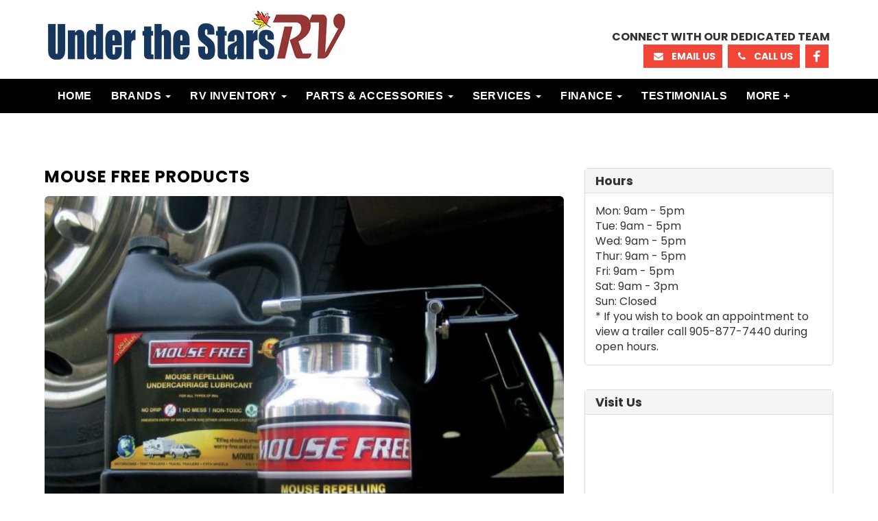

--- FILE ---
content_type: text/html; charset=UTF-8
request_url: https://www.underthestarsrv.ca/mouse-free-products/
body_size: 17320
content:

<!DOCTYPE html> <html dir="ltr" lang="en">


<head>
    <meta charset="utf-8">
    <meta http-equiv="X-UA-Compatible" content="IE=edge">
    <meta name="viewport" content="width=device-width, initial-scale=1">
    <title>Mouse Free Product | Under the Stars RV</title>
    <meta name="description" content="Mouse Free Products">
    <link rel="canonical" href="https://www.underthestarsrv.ca/mouse-free-products/">
    <base href="/">
    <link rel="apple-touch-icon" sizes="180x180" href="/apple-touch-icon.png">
    <link rel="icon" type="image/png" sizes="32x32" href="/favicon-32x32.png">
    <link rel="icon" type="image/png" sizes="16x16" href="/favicon-16x16.png">
    <link rel="manifest" href="/site.webmanifest">
    <link rel="mask-icon" href="/safari-pinned-tab.svg" color="#5bbad5">
    <meta name="msapplication-TileColor" content="#da532c">
    <meta name="theme-color" content="#ffffff">

    <!-- Google Site Verification -->
    <meta name="google-site-verification" content="neRACqFabU1izz8DX2iy-NShKnY6K6rSF8d2VqoRC6g"/>
    
    <!-- preconnect -->
    <link rel="preconnect" href="https://dealers.focus-static.com">
    <link rel="preconnect" href="https://maxcdn.bootstrapcdn.com" crossorigin>
    <link rel="preconnect" href="https://fonts.gstatic.com" crossorigin>
    <link rel="preconnect" href="https://fonts.googleapis.com">
    <link rel="preconnect" href="https://www.gstatic.com" crossorigin>
    <link rel="preconnect" href="https://www.google.com" crossorigin>
    
    <!-- default site styles -->
        <link href="https://fonts.googleapis.com/css2?family=Barlow+Condensed:ital,wght@0,400;0,600;0,700;0,800;1,400;1,600;1,700;1,800&family=Barlow:ital,wght@0,400;0,600;0,700;0,800;1,400;1,600;1,700;1,800&family=Montserrat:ital,wght@0,400;0,600;0,700;0,800;1,400;1,600;1,700;1,800&family=Poppins:ital,wght@0,400;0,500;0,600;0,700;0,800;1,400;1,500;1,600;1,700;1,800&display=swap" rel="stylesheet">
    <link href="https://maxcdn.bootstrapcdn.com/font-awesome/4.7.0/css/font-awesome.min.css" rel="stylesheet">
        
    <!-- Core Styles -->
    <link href="/assets/scss/combined.min.css?20240308" rel="stylesheet" type="text/css">
    <link href="/assets/lib/css/global.min.css" rel="stylesheet" type="text/css">

    <script src="https://dealers.focus-static.com/lib/lazysizes.min.js" async></script>
    
    <!-- end of site-specific styles -->
    <!-- polyfills: respond is for media queries, html5shiv -->
    <!--[if lt IE 9]>
        <script src="//cdnjs.cloudflare.com/ajax/libs/html5shiv/3.7.2/html5shiv.min.js" type="text/javascript">
        <script src="//cdnjs.cloudflare.com/ajax/libs/respond.js/1.4.2/respond.min.js" type="text/javascript">
    <![endif]-->
    <!-- end of polyfills -->
    <!-- cms object styles -->
    <!-- page-specific styles -->
</head>
<body class="animated fadeIn">



    <div id="site-wrapper" class=""><section id="header" class="">
	<header class="">
	
	<div id="top-section">
		<div class="container">
			<div class="row">
				<div class="col-sm-12 col-md-5">
					<div id="logo">
						<a href="/"><img src="https://dealers.focus-static.com/assets/4468/images/logo.jpg" alt="Under the Stars RV logo" title="Under the Stars RV Logo"/></a>
					</div>
				</div>
				<div class="col-sm-12 col-md-7">
					<div class="row">
	<div class="col-lg-12 text-right">
		<div class="header-right hidden-sm hidden-xs">
			<div class="header-slogan bold fc-color-blue text-uppercase">Connect with our dedicated team</div>
			<div class="contact-information">
				<a href="mailto:info@underthestarsrv.ca" title="Email Us" class="icon-block fc-bg-red">
					<span class="icon"><i class="fa fa-envelope"></i></span>
					<span class="text bold text-uppercase">Email Us</span>
				</a>
				<a href="tel:+19058774266" title="Call Us" class="icon-block fc-bg-red">
					<span class="icon"><i class="fa fa-phone"></i></span>
					<span class="text bold text-uppercase">Call Us</span>
				</a>
			</div>
			<div class="social-media-icons hidden-xs">
				<ul class="fc-social-follow">			<li><a href="https://www.facebook.com/UNDERTHESTARSRV/" target="_blank" class="fc-social-icon fc-social-icon-facebook" title="Follow on Facebook" style="background-color: rgb(59, 89, 152);display:inline-block;"><span class="fc-icon-wrapper" style="line-height: 32px; height: 32px; width: 32px;"><svg xmlns="https://www.w3.org/2000/svg" xmlns:xlink="https://www.w3.org/1999/xlink" viewBox="0 0 32 32" version="1.1" role="img" aria-labelledby="fc-svg-facebook-follow-463" style="fill: rgb(255, 255, 255); width: 32px; height: 32px;"><title id="fc-svg-facebook-follow-463">Follow on Facebook</title><g><path d="M22 5.16c-.406-.054-1.806-.16-3.43-.16-3.4 0-5.733 1.825-5.733 5.17v2.882H9v3.913h3.837V27h4.604V16.965h3.823l.587-3.913h-4.41v-2.5c0-1.123.347-1.903 2.198-1.903H22V5.16z" fill-rule="evenodd"></path></g></svg></span></a></li></ul>
			</div>
		</div>
	</div>
</div>
				</div>
			</div>
		</div>
	</div>
	<div id="primary-menu">
		<div class="container" style="position:relative;">
			<nav class="navbar yamm navbar-default">
					
	<div class="navbar-header">
		<button type="button" class="navbar-toggle bs-example-navbar-collapse-1" style="float: left" data-toggle="collapse" data-target="#bs-example-navbar-collapse-1">
			<span class="sr-only">Toggle navigation</span>
			<span class="icon-bar"></span>
			<span class="icon-bar"></span>
			<span class="icon-bar"></span>
		</button>
	</div>
	
	<div class="collapse navbar-collapse" id="bs-example-navbar-collapse-1">
		<!-- Left nav -->
		<ul class="nav navbar-nav">
<li class=""><a href="/" title="Home">Home</a></li><li class="dropdown more-menu-ignore yamm-fw"><a href="#" onclick="event.preventDefault();">Brands <span class="caret"></span></a> 
  <ul class="dropdown-menu mega-menu">
    <li>
      <!-- Content container to add padding -->
      <div class="yamm-content">
        <div class="row">
            <div class="col-sm-3 col-md-3">
<ul class="list-unstyled">
<li><strong><a class="megamenu-section-title" href="/rv-brands/crossroads/1086/">CrossRoads</a></strong> <ul class="list-unstyled brand-list inner-columns inner-desktop-column-1 inner-tablet-column-1">
<li><a href="/rv-brands/crossroads/1086/zinger/travel-trailer/1088/">Zinger <span class="menu-brand-type">Travel Trailer</span></a></li></ul></li></ul></div><div class="col-sm-3 col-md-3">
<ul class="list-unstyled">
<li><strong><a class="megamenu-section-title" href="/rv-brands/gulstream-coach/9565/">Gulstream Coach</a></strong> <ul class="list-unstyled brand-list inner-columns inner-desktop-column-1 inner-tablet-column-1">
<li><a href="/rv-brands/gulstream-coach/9565/trail-boss/travel-trailer/12949/">Trail Boss <span class="menu-brand-type">Travel Trailer</span></a></li><li><a href="/rv-brands/gulstream-coach/9565/trailmaster/travel-trailer/9606/">Trailmaster <span class="menu-brand-type">Travel Trailer</span></a></li><li><a href="/rv-brands/gulstream-coach/9565/northern-express/travel-trailer/10665/">Northern Express <span class="menu-brand-type">Travel Trailer</span></a></li></ul></li></ul></div>
        </div>
      </div>
    </li>
  </ul>
</li>
<li class="dropdown"><a href="#" onclick="event.preventDefault();" title="RV Inventory" class="dropdown-toggle" data-toggle="dropdown">RV Inventory <span class="caret"></span></a>
<ul class="dropdown-menu">
<li class=""><a href="/rv-inventory/" title="All Inventory">All Inventory</a></li>
<li class=""><a href="/rv-inventory/new/" title="New Units">New Units</a></li>
<li class=""><a href="/rv-inventory/used/" title="Pre-Owned Units">Pre-Owned Units</a></li>
<li class=""><a href="/rv-inventory/travel-trailers/" title="Travel Trailers">Travel Trailers</a></li>
<li class=""><a href="/rv-inventory/hybrid/" title="Hybrids">Hybrids</a></li>
<li class=""><a href="/rv-inventory/tent-trailers/" title="Tent Trailers">Tent Trailers</a></li>
<li class=""><a href="/rv-inventory/?sort-status=Clearance" title="Clearance">Clearance</a></li>
<li class=""><a href="/rv-inventory/?sort-status=Special" title="Specials">Specials</a></li>
<li class=""><a href="/rv-inventory/park-models/" title="Park Models">Park Models</a></li>
</ul>
</li>
<li class="dropdown"><a href="#" onclick="event.preventDefault();" title="Parts &amp; Accessories" class="dropdown-toggle" data-toggle="dropdown">Parts &amp; Accessories <span class="caret"></span></a>
<ul class="dropdown-menu">
<li class=""><a href="https://rvflipbook.com/2025-RV-Big-Book/" target="_blank" title="Parts Catalogue&#039;s">Parts Catalogue&#039;s</a></li>
<li class=""><a href="/rv-parts/" title="Clearance Parts">Clearance Parts</a></li>
<li class="dropdown"><a href="#" onclick="event.preventDefault();" title="Related Links" class="dropdown-toggle" data-toggle="dropdown">Related Links <span class="caret"></span></a>
<ul class="dropdown-menu">
<li class=""><a href="https://www.blueox.com/weight-distributing-hitches/swaypro" target="_blank" title="Blue Ox">Blue Ox</a></li>
<li class=""><a href="https://www.rhinorack.com/en-ca/" target="_blank" title="Rhyno Rack">Rhyno Rack</a></li>
<li class=""><a href="https://www.mirage2000.ca/en/" target="_blank" title="Mirage 2000">Mirage 2000</a></li>
<li class=""><a href="https://www.bosstechnologie.com/en/categories" target="_blank" title="RV Boss">RV Boss</a></li>
<li class=""><a href="https://www.camco.net/home" target="_blank" title="Camco">Camco</a></li>
<li class=""><a href="https://jrproducts.net/" target="_blank" title="JR Products">JR Products</a></li>
<li class=""><a href="https://www.reeseprod.com/" target="_blank" title="Reese Products">Reese Products</a></li>
<li class=""><a href="https://www.demco-products.com/" target="_blank" title="Demco Products">Demco Products</a></li>
<li class=""><a href="https://www.progressivedyn.com/" target="_blank" title="Progressive Dynamics">Progressive Dynamics</a></li>
</ul>
</li>
</ul>
</li>
<li class="dropdown"><a href="#" onclick="event.preventDefault();" title="Services" class="dropdown-toggle" data-toggle="dropdown">Services <span class="caret"></span></a>
<ul class="dropdown-menu">
<li class=""><a href="/rv-service-department/" title="RV Service Department">RV Service Department</a></li>
<li class="dropdown"><a href="#" onclick="event.preventDefault();" title="Extended Warranty" class="dropdown-toggle" data-toggle="dropdown">Extended Warranty <span class="caret"></span></a>
<ul class="dropdown-menu">
<li class=""><a href="/integrated-extended-warranty-20250218225626/" title="IA Travel Trailer Extended Warranty">IA Travel Trailer Extended Warranty</a></li>
</ul>
</li>
<li class=""><a href="/mouse-free/" title="Mouse Free">Mouse Free</a></li>
</ul>
</li>
<li class="dropdown"><a href="#" onclick="event.preventDefault();" title="Finance" class="dropdown-toggle" data-toggle="dropdown">Finance <span class="caret"></span></a>
<ul class="dropdown-menu">
<li class=""><a href="/finance/" title="Finance Department">Finance Department</a></li>
<li class=""><a href="https://rvdata.ca/financing/4468/" target="_blank" title="Online Credit Application">Online Credit Application</a></li>
<li class=""><a href="/financing-calculator/" title="RV Financing Calculator">RV Financing Calculator</a></li>
</ul>
</li>
<li class=""><a href="/testimonials/" title="Testimonials">Testimonials</a></li>
<li class=""><a href="/blog/" title="Blog">Blog</a></li>
<li class=""><a href="/about/" title="About Us">About Us</a></li>
<li class=""><a href="/contact-us/" title="Contact Us">Contact Us</a></li>
<li class=""><a href="/just-for-kids/" title="Just for Kids">Just for Kids</a></li>
<li class=""><a href="/rv-related-links/" title="Related Links">Related Links</a></li>
<li class=""><a href="/privacy-policy/" title="Privacy Policy">Privacy Policy</a></li>
<li class=""><a href="/job-opportunities/" title="Join our Team">Join our Team</a></li><li class="more-menu-item dropdown more-menu-ignore" style="display:none;"><a href="#" onclick="event.preventDefault();">More +</a><ul class="dropdown-menu"></ul></li>		</ul>
	</div>
</nav>
			<div id="dropdown">
	<form id="dropdown-search" name="dropdown-search" action="/rv-inventory">
		<div class="row">
			<div class="col-xl-2 col-lg-2 col-md-3 col-sm-4 col-xs-6">
				<div class="form-group">
					<label>RV Status</label>
					<select name="sstatus" class="form-control">
						<option value="New">New</option>
<option value="Preowned">Used</option>
<option selected="selected" value="">New &amp; Used</option>

					</select>
				</div>
			</div>
			<div class="col-xl-2 col-lg-2 col-md-3 col-sm-4 col-xs-6">
				<div class="form-group">
					<label>RV Type</label>
					<select name="stype" class="form-control">
						<option value="">All</option>
						<option value="Hybrid">Hybrid</option>
<option value="Park Model">Park Model</option>
<option value="Tent Trailer">Tent Trailer</option>
<option value="Travel Trailer">Travel Trailer</option>

						
					</select>
				</div>
			</div>
			<div class="col-xl-3 col-lg-3 col-md-3 col-sm-4 col-xs-12">
				<div class="form-group">
					<label>Brand</label>
					<select name="ssearch" id="brand_top_nav" class="form-control">
						<option value="">Select a Brand</option>
						<option value="CROSSROADS">CROSSROADS</option>
<option value="FALCON">FALCON</option>
<option value="FLAGSTAFF">FLAGSTAFF</option>
<option value="FLEETWOOD">FLEETWOOD</option>
<option value="FOREST RIVER">FOREST RIVER</option>
<option value="GULFSTREAM">GULFSTREAM</option>
<option value="JAY FEATHER">JAY FEATHER</option>
<option value="JAY FEATHER EX-PORT">JAY FEATHER EX-PORT</option>
<option value="JAYCO">JAYCO</option>
<option value="JAYFLIGHT">JAYFLIGHT</option>
<option value="KEYSTONE">KEYSTONE</option>
<option value="OUTBACK">OUTBACK</option>
<option value="PASSPORT">PASSPORT</option>
<option value="ROCKWOOD ROO">ROCKWOOD ROO</option>
<option value="ROO">ROO</option>
<option value="SPRINGDALE">SPRINGDALE</option>
<option value="TRAILBOSS">TRAILBOSS</option>
<option value="TRAILITE">TRAILITE</option>
<option value="TRAILMASTER">TRAILMASTER</option>
<option value="VIBE">VIBE</option>
<option value="VIKING">VIKING</option>
<option value="VISTA">VISTA</option>
<option value="Z-1">Z-1</option>
<option value="ZINGER">ZINGER</option>

					</select>
				</div>
			</div>
			<div class="col-xl-2 col-lg-2 col-md-4 col-sm-4 col-xs-12">
				<div class="form-group">
					<label>Stock/Model</label>
					<input type="text" name="stock-model" value="" class="form-control" />
				</div>
			</div>
			<div class="col-xl-2 col-lg-3 col-md-4 col-sm-6 col-xs-6">
				<div class="form-group">
					<label>Sleeps</label>
					<select name="sleepsf" class="form-control short">
						<option>0</option><option>1</option><option>2</option><option>3</option><option>4</option><option>5</option><option>6</option><option>7</option><option>8</option><option>9</option><option>10</option><option>11</option><option>12</option><option>13</option><option>14</option><option>15</option>
					</select>
					<span>to</span>
					<select name="sleepsto" class="form-control short">
						<option>15</option><option>14</option><option>13</option><option>12</option><option>11</option><option>10</option><option>9</option><option>8</option><option>7</option><option>6</option><option>5</option><option>4</option><option>3</option><option>2</option><option>1</option>
					</select>
				</div>
			</div>
			<div class="col-xl-2 col-lg-3 col-md-4 col-sm-6 col-xs-6">
				<div class="form-group">
					<label>Weight (lbs.)</label>
					<input type="text" name="weightf" class="form-control short" value="" />
					<span>to</span>
					<input type="text" name="weightto" class="form-control short" value="" />
				</div>
			</div>
			<div class="col-xl-3 col-lg-4 col-md-4 col-sm-6 col-xs-6">
				<div class="form-group">
					<label>Year</label>
					<select name="yearf" class="form-control short">
						<option value="" selected="selected">Select Year</option><option value="1970">1970</option><option value="1971">1971</option><option value="1972">1972</option><option value="1973">1973</option><option value="1974">1974</option><option value="1975">1975</option><option value="1976">1976</option><option value="1977">1977</option><option value="1978">1978</option><option value="1979">1979</option><option value="1980">1980</option><option value="1981">1981</option><option value="1982">1982</option><option value="1983">1983</option><option value="1984">1984</option><option value="1985">1985</option><option value="1986">1986</option><option value="1987">1987</option><option value="1988">1988</option><option value="1989">1989</option><option value="1990">1990</option><option value="1991">1991</option><option value="1992">1992</option><option value="1993">1993</option><option value="1994">1994</option><option value="1995">1995</option><option value="1996">1996</option><option value="1997">1997</option><option value="1998">1998</option><option value="1999">1999</option><option value="2000">2000</option><option value="2001">2001</option><option value="2002">2002</option><option value="2003">2003</option><option value="2004">2004</option><option value="2005">2005</option><option value="2006">2006</option><option value="2007">2007</option><option value="2008">2008</option><option value="2009">2009</option><option value="2010">2010</option><option value="2011">2011</option><option value="2012">2012</option><option value="2013">2013</option><option value="2014">2014</option><option value="2015">2015</option><option value="2016">2016</option><option value="2017">2017</option><option value="2018">2018</option><option value="2019">2019</option><option value="2020">2020</option><option value="2021">2021</option><option value="2022">2022</option><option value="2023">2023</option><option value="2024">2024</option><option value="2025">2025</option><option value="2026">2026</option><option value="2027">2027</option>
					</select>
					<span>to</span>
					<select name="yearto" class="form-control short">
						<option value="" selected="selected">Select Year</option><option value="2027">2027</option><option value="2026">2026</option><option value="2025">2025</option><option value="2024">2024</option><option value="2023">2023</option><option value="2022">2022</option><option value="2021">2021</option><option value="2020">2020</option><option value="2019">2019</option><option value="2018">2018</option><option value="2017">2017</option><option value="2016">2016</option><option value="2015">2015</option><option value="2014">2014</option><option value="2013">2013</option><option value="2012">2012</option><option value="2011">2011</option><option value="2010">2010</option><option value="2009">2009</option><option value="2008">2008</option><option value="2007">2007</option><option value="2006">2006</option><option value="2005">2005</option><option value="2004">2004</option><option value="2003">2003</option><option value="2002">2002</option><option value="2001">2001</option><option value="2000">2000</option><option value="1999">1999</option><option value="1998">1998</option><option value="1997">1997</option><option value="1996">1996</option><option value="1995">1995</option><option value="1994">1994</option><option value="1993">1993</option><option value="1992">1992</option><option value="1991">1991</option><option value="1990">1990</option><option value="1989">1989</option><option value="1988">1988</option><option value="1987">1987</option><option value="1986">1986</option><option value="1985">1985</option><option value="1984">1984</option><option value="1983">1983</option><option value="1982">1982</option><option value="1981">1981</option><option value="1980">1980</option><option value="1979">1979</option><option value="1978">1978</option><option value="1977">1977</option><option value="1976">1976</option><option value="1975">1975</option><option value="1974">1974</option><option value="1973">1973</option><option value="1972">1972</option><option value="1971">1971</option><option value="1970">1970</option>
					</select>
				</div>
			</div>
			<div class="col-xl-2 col-lg-3 col-md-4 col-sm-6 col-xs-6">
				<div class="form-group">
					<label>Length</label>
					<select name="lengthf" class="form-control short">
						<option value="" selected="selected">0</option><option value="1">1 ft.</option><option value="2">2 ft.</option><option value="3">3 ft.</option><option value="4">4 ft.</option><option value="5">5 ft.</option><option value="6">6 ft.</option><option value="7">7 ft.</option><option value="8">8 ft.</option><option value="9">9 ft.</option><option value="10">10 ft.</option><option value="11">11 ft.</option><option value="12">12 ft.</option><option value="13">13 ft.</option><option value="14">14 ft.</option><option value="15">15 ft.</option><option value="16">16 ft.</option><option value="17">17 ft.</option><option value="18">18 ft.</option><option value="19">19 ft.</option><option value="20">20 ft.</option><option value="21">21 ft.</option><option value="22">22 ft.</option><option value="23">23 ft.</option><option value="24">24 ft.</option><option value="25">25 ft.</option><option value="26">26 ft.</option><option value="27">27 ft.</option><option value="28">28 ft.</option><option value="29">29 ft.</option><option value="30">30 ft.</option><option value="31">31 ft.</option><option value="32">32 ft.</option><option value="33">33 ft.</option><option value="34">34 ft.</option><option value="35">35 ft.</option><option value="36">36 ft.</option><option value="37">37 ft.</option><option value="38">38 ft.</option><option value="39">39 ft.</option><option value="40">40 ft.</option><option value="41">41 ft.</option><option value="42">42 ft.</option><option value="43">43 ft.</option><option value="44">44 ft.</option><option value="45">45 ft.</option><option value="46">46 ft.</option><option value="47">47 ft.</option><option value="48">48 ft.</option><option value="49">49 ft.</option><option value="50">50 ft.</option>
					</select>
					<span>to</span>
					<select name="lengthto" class="form-control short">
						<option value="50" selected="selected">50 ft.</option><option value="49">49 ft.</option><option value="48">48 ft.</option><option value="47">47 ft.</option><option value="46">46 ft.</option><option value="45">45 ft.</option><option value="44">44 ft.</option><option value="43">43 ft.</option><option value="42">42 ft.</option><option value="41">41 ft.</option><option value="40">40 ft.</option><option value="39">39 ft.</option><option value="38">38 ft.</option><option value="37">37 ft.</option><option value="36">36 ft.</option><option value="35">35 ft.</option><option value="34">34 ft.</option><option value="33">33 ft.</option><option value="32">32 ft.</option><option value="31">31 ft.</option><option value="30">30 ft.</option><option value="29">29 ft.</option><option value="28">28 ft.</option><option value="27">27 ft.</option><option value="26">26 ft.</option><option value="25">25 ft.</option><option value="24">24 ft.</option><option value="23">23 ft.</option><option value="22">22 ft.</option><option value="21">21 ft.</option><option value="20">20 ft.</option><option value="19">19 ft.</option><option value="18">18 ft.</option><option value="17">17 ft.</option><option value="16">16 ft.</option><option value="15">15 ft.</option><option value="14">14 ft.</option><option value="13">13 ft.</option><option value="12">12 ft.</option><option value="11">11 ft.</option><option value="10">10 ft.</option><option value="9">9 ft.</option><option value="8">8 ft.</option><option value="7">7 ft.</option><option value="6">6 ft.</option><option value="5">5 ft.</option><option value="4">4 ft.</option><option value="3">3 ft.</option><option value="2">2 ft.</option><option value="1">1 ft.</option><option value="">0</option>
					</select>
				</div>
			</div>
			<div class="col-xl-3 col-lg-4 col-md-4 col-sm-6 col-xs-12">
				<div class="form-group">
					<label>Price</label>
					<select name="pricef" class="form-control short">
						<option value="0">$0</option><option value="1000">$1,000</option><option value="2000">$2,000</option><option value="3000">$3,000</option><option value="4000">$4,000</option><option value="5000">$5,000</option><option value="6000">$6,000</option><option value="7000">$7,000</option><option value="8000">$8,000</option><option value="9000">$9,000</option><option value="10000">$10,000</option><option value="11000">$11,000</option><option value="12000">$12,000</option><option value="13000">$13,000</option><option value="14000">$14,000</option><option value="15000">$15,000</option><option value="16000">$16,000</option><option value="17000">$17,000</option><option value="18000">$18,000</option><option value="19000">$19,000</option><option value="20000">$20,000</option><option value="21000">$21,000</option><option value="22000">$22,000</option><option value="23000">$23,000</option><option value="24000">$24,000</option><option value="25000">$25,000</option><option value="26000">$26,000</option><option value="27000">$27,000</option><option value="28000">$28,000</option><option value="29000">$29,000</option><option value="30000">$30,000</option><option value="31000">$31,000</option><option value="32000">$32,000</option><option value="33000">$33,000</option><option value="34000">$34,000</option><option value="35000">$35,000</option><option value="36000">$36,000</option><option value="37000">$37,000</option><option value="38000">$38,000</option><option value="39000">$39,000</option><option value="40000">$40,000</option><option value="41000">$41,000</option><option value="42000">$42,000</option><option value="43000">$43,000</option><option value="44000">$44,000</option><option value="45000">$45,000</option><option value="46000">$46,000</option><option value="47000">$47,000</option><option value="48000">$48,000</option><option value="49000">$49,000</option><option value="50000">$50,000</option><option value="51000">$51,000</option><option value="52000">$52,000</option><option value="53000">$53,000</option><option value="54000">$54,000</option><option value="55000">$55,000</option><option value="56000">$56,000</option><option value="57000">$57,000</option><option value="58000">$58,000</option><option value="59000">$59,000</option><option value="60000">$60,000</option><option value="61000">$61,000</option><option value="62000">$62,000</option><option value="63000">$63,000</option><option value="64000">$64,000</option><option value="65000">$65,000</option><option value="66000">$66,000</option><option value="67000">$67,000</option><option value="68000">$68,000</option><option value="69000">$69,000</option><option value="70000">$70,000</option><option value="71000">$71,000</option><option value="72000">$72,000</option><option value="73000">$73,000</option><option value="74000">$74,000</option><option value="75000">$75,000</option><option value="76000">$76,000</option><option value="77000">$77,000</option><option value="78000">$78,000</option><option value="79000">$79,000</option><option value="80000">$80,000</option><option value="81000">$81,000</option><option value="82000">$82,000</option><option value="83000">$83,000</option><option value="84000">$84,000</option><option value="85000">$85,000</option><option value="86000">$86,000</option><option value="87000">$87,000</option><option value="88000">$88,000</option><option value="89000">$89,000</option><option value="90000">$90,000</option><option value="91000">$91,000</option><option value="92000">$92,000</option><option value="93000">$93,000</option><option value="94000">$94,000</option><option value="95000">$95,000</option><option value="96000">$96,000</option><option value="97000">$97,000</option><option value="98000">$98,000</option><option value="99000">$99,000</option><option value="100000">$100,000</option><option value="110000">$110,000</option><option value="120000">$120,000</option><option value="130000">$130,000</option><option value="140000">$140,000</option><option value="150000">$150,000</option><option value="160000">$160,000</option><option value="170000">$170,000</option><option value="180000">$180,000</option><option value="190000">$190,000</option><option value="200000">$200,000</option><option value="210000">$210,000</option><option value="220000">$220,000</option><option value="230000">$230,000</option><option value="240000">$240,000</option><option value="250000">$250,000</option><option value="260000">$260,000</option><option value="270000">$270,000</option><option value="280000">$280,000</option><option value="290000">$290,000</option><option value="300000">$300,000</option><option value="310000">$310,000</option><option value="320000">$320,000</option><option value="330000">$330,000</option><option value="340000">$340,000</option><option value="350000">$350,000</option><option value="360000">$360,000</option><option value="370000">$370,000</option><option value="380000">$380,000</option><option value="390000">$390,000</option><option value="400000">$400,000</option><option value="410000">$410,000</option><option value="420000">$420,000</option><option value="430000">$430,000</option><option value="440000">$440,000</option><option value="450000">$450,000</option><option value="460000">$460,000</option><option value="470000">$470,000</option><option value="480000">$480,000</option><option value="490000">$490,000</option><option value="500000">$500,000</option>
					</select>
					<span>to</span>
					<select name="priceto" class="form-control short">
						<option value="490000">$500,000</option><option value="490000">$490,000</option><option value="480000">$480,000</option><option value="470000">$470,000</option><option value="460000">$460,000</option><option value="450000">$450,000</option><option value="440000">$440,000</option><option value="430000">$430,000</option><option value="420000">$420,000</option><option value="410000">$410,000</option><option value="400000">$400,000</option><option value="390000">$390,000</option><option value="380000">$380,000</option><option value="370000">$370,000</option><option value="360000">$360,000</option><option value="350000">$350,000</option><option value="340000">$340,000</option><option value="330000">$330,000</option><option value="320000">$320,000</option><option value="310000">$310,000</option><option value="300000">$300,000</option><option value="290000">$290,000</option><option value="280000">$280,000</option><option value="270000">$270,000</option><option value="260000">$260,000</option><option value="250000">$250,000</option><option value="240000">$240,000</option><option value="230000">$230,000</option><option value="220000">$220,000</option><option value="210000">$210,000</option><option value="200000">$200,000</option><option value="190000">$190,000</option><option value="180000">$180,000</option><option value="170000">$170,000</option><option value="160000">$160,000</option><option value="150000">$150,000</option><option value="140000">$140,000</option><option value="130000">$130,000</option><option value="120000">$120,000</option><option value="110000">$110,000</option><option value="100000">$100,000</option><option value="90000">$90,000</option><option value="89000">$89,000</option><option value="88000">$88,000</option><option value="87000">$87,000</option><option value="86000">$86,000</option><option value="85000">$85,000</option><option value="84000">$84,000</option><option value="83000">$83,000</option><option value="82000">$82,000</option><option value="81000">$81,000</option><option value="80000">$80,000</option><option value="79000">$79,000</option><option value="78000">$78,000</option><option value="77000">$77,000</option><option value="76000">$76,000</option><option value="75000">$75,000</option><option value="74000">$74,000</option><option value="73000">$73,000</option><option value="72000">$72,000</option><option value="71000">$71,000</option><option value="70000">$70,000</option><option value="69000">$69,000</option><option value="68000">$68,000</option><option value="67000">$67,000</option><option value="66000">$66,000</option><option value="65000">$65,000</option><option value="64000">$64,000</option><option value="63000">$63,000</option><option value="62000">$62,000</option><option value="61000">$61,000</option><option value="60000">$60,000</option><option value="59000">$59,000</option><option value="58000">$58,000</option><option value="57000">$57,000</option><option value="56000">$56,000</option><option value="55000">$55,000</option><option value="54000">$54,000</option><option value="53000">$53,000</option><option value="52000">$52,000</option><option value="51000">$51,000</option><option value="50000">$50,000</option><option value="49000">$49,000</option><option value="48000">$48,000</option><option value="47000">$47,000</option><option value="46000">$46,000</option><option value="45000">$45,000</option><option value="44000">$44,000</option><option value="43000">$43,000</option><option value="42000">$42,000</option><option value="41000">$41,000</option><option value="40000">$40,000</option><option value="39000">$39,000</option><option value="38000">$38,000</option><option value="37000">$37,000</option><option value="36000">$36,000</option><option value="35000">$35,000</option><option value="34000">$34,000</option><option value="33000">$33,000</option><option value="32000">$32,000</option><option value="31000">$31,000</option><option value="30000">$30,000</option><option value="29000">$29,000</option><option value="28000">$28,000</option><option value="27000">$27,000</option><option value="26000">$26,000</option><option value="25000">$25,000</option><option value="24000">$24,000</option><option value="23000">$23,000</option><option value="22000">$22,000</option><option value="21000">$21,000</option><option value="20000">$20,000</option><option value="19000">$19,000</option><option value="18000">$18,000</option><option value="17000">$17,000</option><option value="16000">$16,000</option><option value="15000">$15,000</option><option value="14000">$14,000</option><option value="13000">$13,000</option><option value="12000">$12,000</option><option value="11000">$11,000</option><option value="10000">$10,000</option><option value="9000">$9,000</option><option value="8000">$8,000</option><option value="7000">$7,000</option><option value="6000">$6,000</option><option value="5000">$5,000</option><option value="4000">$4,000</option><option value="3000">$3,000</option><option value="2000">$2,000</option><option value="1000">$1,000</option><option value="0">$0</option>
					</select>
				</div>
			</div>
			
			
			<div class="col-sm-12 col-xs-12">
				<div class="form-group">
					<label>&nbsp;</label>
					<input type="submit" class="form-control btn btn-block btn-primary" value="Search" />
					
				</div>
			</div>

			
		</div>
			
	</form>
</div>
		</div>
			<div class="mobile-buttons-group hidden-lg hidden-md hidden-sm">
		<a href="javascript:void(0);" title="RV Search" class="btn search fc-icon-btn"><span><i class="fa fa-search"></i></span><span class="text">RV Search</span></a>
		<a href="tel:+19058774266" title="Call Us" class="btn fc-icon-btn"><span><i class="fa fa-phone fa-fw"></i></span></a>
		<a href="mailto:info@underthestarsrv.ca" title="Email Us" class="btn fc-icon-btn"><span><i class="fa fa-envelope fa-fw"></i></span></a>
		<a href="//www.google.com/maps/dir//Under+The+Stars+Rv%2C+9577+Sideroad+17%2C+Erin%2C+ON%2C+N0B+1T0/" target="_blank" title="Google Map Directions" class="btn fc-icon-btn"><span><i class="fa fa-location-arrow fa-fw"></i></span><span class="hidden-xs"> Directions</span></a>
	</div>
	
	</div>
	<div id="placeholder-2"></div>
</header>
</section><section id="content" class="">
	<div class="content-wrap">
  <div class="container-fluid slider-bg"></div><div class="container" style=" padding: 40px 10px 40px 10px;"><div class="row margin-top-2x margin-bottom-2x" style="position: relative;"><div class="col   col-md-8"><div class="header-block"><h3>Mouse Free Products</h3></div><div class="img"><img src="/assets/uploads/advanced_cms/img/2017-02/mouse-free-repelling-undercarriage-lubricant.jpg" alt="#" style=" padding: 0px 0px 40px 0px;" class=" img-responsive img-rounded" width="780px"></div><div class="textbox text-gray-dark"><p>The Mouse Free product has the unique ability to repel mice. It contains a high concentration of menthol; it smells nice to humans, but rodents find the smell very offensive and leave the area immediately. Secondly, the product acts as an undercarriage lubricant for moving parts. Better yet, the lubrication qualities in the Mouse Free product create a thin protective coating that rodents and even insects cannot travel across.</p>
<p><strong>Mouse Free is totally non-toxic and safe!</strong></p>
<p>The scent repelling properties within the formula are derived from 100% natural essential oils. These same essential oils are commonly used for relaxation during aromatherapy treatments!&nbsp;</p>
<p>*Mouse Free is safe when used as directed. It is not implied that the product can be used for aromatherapy, nor should it be used for any other purpose except what is found in the directions.</p>
<p>One 1L jug will cover approx. 25’. Available in a 1L jug with sprayer or without sprayer &amp; 5 gal. pails.</p>
<p>Or you can book an appointment and Under the Stars RV will gladly Mouse Free Spray your unit for you.</p>
<p><span style="font-size: 14pt;"><strong>$16.00 per linear ft.</strong></span></p></div><div style="max-width:100%;" class=""><div class="embed-container"><iframe src="https://www.youtube.com/embed/poiqTelFmZQ?rel=0" allowfullscreen="" mozallowfullscreen="" webkitallowfullscreen="" frameborder="0"></iframe></div></div></div><div class="col col-md-4"><div id="sidebar"><div class="sidebar-widget hidden-xs">
	<div class="sidebar-box">
        <div class="sidebar-box-header">
            Hours
        </div>
        <div class="sidebar-box-content">
                <ul>
        <li><span>Mon:</span> 9am - 5pm</li>
        <li><span>Tue:</span> 9am - 5pm</li>
        <li><span>Wed:</span> 9am - 5pm</li>
        <li><span>Thur:</span> 9am - 5pm</li>
        <li><span>Fri:</span> 9am - 5pm</li>
        <li><span>Sat:</span> 9am - 3pm</li>
        <li><span>Sun:</span> Closed</li>
        <li class="note">* If you wish to book an appointment to view a trailer call  905-877-7440 during open hours.</li>
    </ul>        </div>
    </div>
</div><div class="sidebar-widget hidden-xs">
	<div class="sidebar-box">
        <div class="sidebar-box-header">
            Visit Us
        </div>
        <div class="sidebar-box-content">
            <iframe title="Dealership Map" data-src="https://www.google.com/maps/embed/v1/place?q=Under+the+Stars+RV%2C+9577+Sideroad+17%2C+Erin%2C+ON%2C+N0B+1T0&amp;key=AIzaSyBj1uAw1kIJZQ686oTXLQYa2WU02DtJjg4&amp;zoom=12" width="100%" height="300" style="border:0" class="lazyload"></iframe>
            <a target="_blank" href="//www.google.com/maps/dir//Under+the+Stars+RV%2C+9577+Sideroad+17%2C+Erin%2C+ON%2C+N0B+1T0/">Get Directions</a><br />
            9577 Sideroad 17<br />
            Erin, ON N0B 1T0        </div>
    </div>
</div></div></div></div></div></div>
</section>		<footer class="">

			<div class="container">

                <!-- Footer Widgets -->
				<div class="footer-widgets-wrap row">
				
					<div class="col-xxs-12 col-xs-12 col-sm-12 col-md-12 col-lg-8 col-xl-5">
						<div class="widget clearfix">
							<div class="google-maps">
                                <iframe title="Dealership Map" data-src="https://www.google.com/maps/embed/v1/place?q=Under+The+Stars+Rv%2C+9577+Sideroad+17%2C+Erin%2C+ON%2C+N0B+1T0&amp;key=AIzaSyBj1uAw1kIJZQ686oTXLQYa2WU02DtJjg4&amp;zoom=10" width="270" height="220" style="borser:0" class="lazyload"></iframe>
							</div>
						</div>
					</div>

					<div class="col-xxs-12 col-xs-6 col-sm-4 col-md-4 col-lg-4 col-xl-3">
						<div class="widget">
							<h4>Under the Stars RV</h4>
							<div class="footer-address">
								<address>
									9577 Sideroad 17, Erin, ON N0B 1T0, Canada<br/>
									<a target="_blank" href="//www.google.com/maps/dir//Under+The+Stars+Rv%2C+9577+Sideroad+17%2C+Erin%2C+ON%2C+N0B+1T0/" class="fc-bg-red bold text-uppercase text-center">Get Directions</a>
								</address>
							</div>
						</div>
					</div>

					<div class="col-xxs-12 col-xs-6 col-sm-4 col-md-4 col-lg-4 col-xl-4">
						<div class="widget clearfix">
							<h4>Quick Links</h4>
							<ul class="quicklinks">
<li class=""><a href="/" title="Home">Home</a></li>
<li class=""><a href="/rv-rentals/" target="_blank" title="Rentals">Rentals</a></li>
<li class=""><a href="https://rvflipbook.com/2025-RV-Big-Book/" target="_blank" title="Parts &amp; Accessories">Parts &amp; Accessories</a></li>
<li class=""><a href="https://www.underthestarsrv.ca/rv-service-department/" target="_blank" title="Services">Services</a></li>
<li class=""><a href="/blog/" target="_blank" title="Blog">Blog</a></li>
<li class=""><a href="/testimonials/" target="_blank" title="Testimonials">Testimonials</a></li>
<li class=""><a href="/just-for-kids/" target="_blank" title="Just for Kids">Just for Kids</a></li>
<li class=""><a href="/rv-inventory/new/" target="_blank" title="New RVs">New RVs</a></li>
<li class=""><a href="/rv-inventory/used/" target="_blank" title="Used RVs">Used RVs</a></li>
<li class=""><a href="/rv-inventory/?sort-status=Clearance&sort-type=yyear-desc&perPage=10" target="_blank" title="RV Specials">RV Specials</a></li>
<li class=""><a href="/rv-inventory/travel-trailers/" target="_blank" title="Travel Trailers">Travel Trailers</a></li>
<li class=""><a href="/rv-inventory/tent-trailers/" target="_blank" title="Tent Trailers">Tent Trailers</a></li>
<li class=""><a href="/rv-inventory/park-models/" target="_blank" title="Park Models">Park Models</a></li>
<li class=""><a href="/rv-related-links/" target="_blank" title="Related Links">Related Links</a></li>
<li class=""><a href="/contact-us/" target="_blank" title="Contact Us">Contact Us</a></li>
<li class=""><a href="/privacy-policy/" target="_blank" title="Privacy Policy">Privacy Policy</a></li></ul>
						</div>
					</div>

					<div class="col-xs-12 hidden-sm hidden-md">
						<hr />
					</div>

					<div class="clearfix hidden-sm hidden-md"></div>

					<div class="col-xxs-12 col-xs-6 col-sm-4 col-md-4 col-lg-4 col-xl-4">
						
						<div class="widget">
							<h4>Contact Us</h4>

							<h5 class="uppercase">Email Us:</h5>
							<ul id="email" class="contact-list">
								<li><a href="mailto:info@underthestarsrv.ca" title="Email Us">info@underthestarsrv.ca</a></li>
								<li><a href="mailto:sales@underthestarsrv.ca" title="Email our Sales Department">sales@underthestarsrv.ca</a></li>
								<li><a href="mailto:parts@underthestarsrv.ca" title="Email RV Parts Department">parts@underthestarsrv.ca</a></li>
								<li><a href="mailto:service@underthestarsrv.ca" title="Email RV Service Department">service@underthestarsrv.ca</a></li>
							</ul>

							<h5 class="uppercase">Call Us:</h5>
							<ul id="phone" class="contact-list">
								<div class="phone-number">
									<li><a href="tel:+19058774266" title="Call Info/Parts/Service Department"><span class="telephone-number telephone-number-local">(905) 877-4266</span></a> (Info, Parts, Service)</li>
									<li><a href="tel:+19058774266" title="Call Us"><span class="telephone-number telephone-number-local">(905) 877-4266</span></a> (Sales)</li>
									<li><a href="tel:+18664454447" title="Call Us"><span class="telephone-number telephone-number-toll-free"><span class="telephone-prefix-code">1</span>(866) 445-4447</span></a> (Toll Free)</li>	
								</div>
							</ul>
                        </div>
                    </div>

                    <div class="col-xxs-12 col-xs-6 col-sm-12 col-md-12 col-lg-4 col-xl-8">
						<div class="widget clearfix">
							<h4 class="uppercase">Available Schedule:</h4>
									<ul id="hours">
			<li><span>Monday:</span><br />9am - 5pm</li>
			<li><span>Tuesday:</span><br />9am - 5pm</li>
			<li><span>Wednesday:</span><br />9am - 5pm</li>
			<li><span>Thursday:</span><br />9am - 5pm</li>
			<li><span>Friday:</span><br />9am - 5pm</li>
			<li><span>Saturday:</span><br />9am - 3pm</li>
			<li><span>Sunday:</span><br />Closed</li>
			<li class="note">* If you wish to book an appointment to view a trailer call  905-877-7440 during open hours.</li>
		</ul>
						</div>
					</div>

                </div><!-- .footer-widgets-wrap end -->
            </div>

            <!-- Copyrights -->
            <div id="copyrights">
                <div class="container">
                	<div class="row">
                		<div class="col-lg-6 col-md-6 col-sm-6 text-left">
	                		Website &copy; 2026 Under the Stars RV. All rights reserved.
                		</div>
                		<div class="col-lg-6 col-md-6 col-sm-6 text-right">
	                		Web design and development by <a href="https://www.focusrv.com/" title="focusRV" target="_blank">focusRV</a>
                		</div>
                	</div>
                </div>
            </div><!-- #copyrights end -->
		</footer></div>

        
        

<script src="js/jquery.js"></script>
<script src="js/bootstrap.min.js"></script>


<script src="js/custom.plugins.js"></script>
<script src="js/custom.js"></script>





<script id="themeScript">jQuery(document).ready(function(){

});</script><script>
/////////////////////////////////////////////////////////////////////////////////
// Start reCaptcha Setup
var onloadCallback = function() {
    $('.g-recaptcha').each(function() {
        grecaptcha.render($(this).attr('id'),{'sitekey' : '6LfMKgcTAAAAAGS2mCJVx6M_Otv5zC8XSv8L7PLN'});
    });
};
// End reCaptcha Setup
///////////////////////////////////////////////////////////////////////////////////
</script>

<!-- Google reCaptcha -->
<script src="https://www.google.com/recaptcha/api.js?onload=onloadCallback&render=explicit" defer></script>

<!-- User action tracking script -->
<script src="https://dealers.focus-static.com/lib/js/jquery.user-actions.min.js" defer></script>

<script> (function(i,s,o,g,r,a,m){i['GoogleAnalyticsObject']=r;i[r]=i[r]||function(){ (i[r].q=i[r].q||[]).push(arguments)},i[r].l=1*new Date();a=s.createElement(o), m=s.getElementsByTagName(o)[0];a.async=1;a.src=g;m.parentNode.insertBefore(a,m) })(window,document,'script','//www.google-analytics.com/analytics.js','ga'); ga('create', 'UA-42645812-2', 'auto'); ga('send', 'pageview'); </script>
	<!-- rv care embed iframe resizer src -->
	<script src="https://cc.sps101.com/rv-care-embed/js/iframe-resizer/iframeResizer.min.js"></script>
	
	
	
	<script>
		function cc_throttle(func, wait, options) {
		  var context, args, result;
		  var timeout = null;
		  var previous = 0;
		  if (!options) options = {};
		  var later = function() {
		    previous = options.leading === false ? 0 : Date.now();
		    timeout = null;
		    result = func.apply(context, args);
		    if (!timeout) context = args = null;
		  };
		  return function() {
		    var now = Date.now();
		    if (!previous && options.leading === false) previous = now;
		    var remaining = wait - (now - previous);
		    context = this;
		    args = arguments;
		    if (remaining <= 0 || remaining > wait) {
		      if (timeout) {
		        clearTimeout(timeout);
		        timeout = null;
		      }
		      previous = now;
		      result = func.apply(context, args);
		      if (!timeout) context = args = null;
		    } else if (!timeout && options.trailing !== false) {
		      timeout = setTimeout(later, remaining);
		    }
		    return result;
		  };
		};

		var func_sticky_nav = function(mn,core,mns,bit,hdr){
			if($(this).scrollTop() > hdr) {
				mn.addClass(mns);
				core.css('margin-top',bit);
				setFixedPrimaryMenuOffset("on");
				setMobilePhoneButtonsOffsetMargin("scrolled");
			} else {
				mn.removeClass(mns);
				core.attr('style','');
				setFixedPrimaryMenuOffset("off");
				setMobilePhoneButtonsOffsetMargin();
			}
		};

		document.addEventListener('DOMContentLoaded', function() {
			var mn = $('#primary-menu'),
			core = $('#primary-menu').next().eq(0),
			mns = 'page-head-scrolled',
			bit, hdr;

			$(window).resize(function(){
				bit = mn.outerHeight();
				hdr = $('#top-section').outerHeight();
			})
			.resize().scroll(cc_throttle(function() {
				func_sticky_nav(mn,core,mns,bit,hdr);
			},100))
			.on('load', function(){
				$(this).scroll();
			})
		});
	</script>

	<script>
	// Look for notification section, if it exists, calculate the offset
	function setFixedPrimaryMenuOffset($switch){
		
		var notification_height = $("#notification").outerHeight();
		var $primary_menu = $("#primary-menu");
		var $page_select_top = $(".page-select-top");

		if($("#notification").length > 0){
			if($switch == "on"){
				$primary_menu.css("top",notification_height + "px");
			} else if($switch == "off"){
				$primary_menu.css("top",0);
			}
		} else {
			return false; // Do nothing since notification section no longer exists
		}
		
	}
	</script>

	<script>
		function setFixedElementOffset(el = ''){
			var notification_height = $("#notification").outerHeight();
			var $el = $(el);
			var element_attr_top = $el.css("top").replace("px","");
			var offset_attr_top = element_attr_top - notification_height;

			$el.css("top",offset_attr_top + "px");
		}
	</script>

	<script>
		function setBodyOffsetMargin(){
			var header_height = $("header").outerHeight();
			$("body").css("margin-top",header_height + "px");
		}
	</script>

	<script>
		function setMobilePhoneButtonsOffsetMargin($style = ''){
			var header_height;

			if($style == 'scrolled'){
				header_height = $("#primary-menu").outerHeight();
			} else {
				header_height = $("header").outerHeight();
			}
			
			$(".mobile-location-buttons").css("margin-top",header_height + "px");
		}
	</script>
	

	<script>
	$(document).ready(function(){

		setMobilePhoneButtonsOffsetMargin();

		$(".mobile-buttons-group a.fc-collection-btn").click(function(e){
			e.preventDefault();

			if($(this).hasClass("active")){
				$(this).removeClass("active");
				$(".mobile-location-buttons").removeClass("expanded");
			} else {
				$(".mobile-buttons-group a.fc-collection-btn").removeClass("active");
				$(this).addClass("active");
				$(".mobile-location-buttons").addClass("expanded");
			}

			var target = $(this).data("target");

			$(".mobile-location-buttons .collection").hide();
			$("." + target).show();

			return false;
		});

		$(window).on('load resize orientationchange', function() {
			adjustTopMenuLinks('#primary-menu .navbar');
		});

		// Check to see if notification exists
		if($("#notification").length > 0){
			$("#notification .close-notification").click(function(){
				$("#notification-placeholder").hide(100).remove();
				setMobilePhoneButtonsOffsetMargin();
				$("#notification").fadeOut(100, function(){
					$("body").addClass("notification-removed");
					$.ajax({
						url:"/server/notification-session.php",
						type:"post",
						success:function(data){
							console.log("Session Set: Notification-Closed");
						},
						error:function(data){
							console.log(data);
						}
					});
				});
			});
		} else {
			// Notification is not in place
			$("body").addClass("no-notification");
		}

		$("#primary-menu nav button.navbar-toggle").click(function(){
			$(".fc-collection-btn").removeClass("active");
			$(".mobile-location-buttons").removeClass("expanded");
			$("body").toggleClass("menu-open");
		});

		$("#primary-menu .search").click(function(){
			if($("header .navbar-collapse").hasClass("in")){
				$("header .navbar-collapse").removeClass("in");
			}
			$("#dropdown").slideToggle("slow");
		});

		// Close search form when the mobile menu is clicked
		$("#primary-menu .bs-example-navbar-collapse-1").click(function(){
			var $that = $("#primary-menu #dropdown");

			if(($that).is(":visible")){
				$that.hide();
			}
		});

		if($(".accordion-title").length > 0){
			$(".accordion-title").click(function(){
				$this = $(this);
				if($this.hasClass("active")){
					$this.next(".textbox").slideUp(function(){
						$this.removeClass("active");
					});
				} else {
					$this.next(".textbox").slideDown(function(){
						$this.addClass("active");
					});
				}
			});
		}




		// If .opener is found, append rel attribute to its parent <a> tag
		if($(".opener").length > 0){

			$(".opener").parent("a").attr("rel","thumb");

			$('a[rel=thumb]').colorbox({slideshow:true,maxWidth:'95%',maxheight:'95%',slideshowSpeed:8000});
		}


		$('.slideshow').click(function(){
			$('a[rel=thumbs]').colorbox({open:true,slideshow:true,maxWidth:'95%',maxHeight:'95%'});	
		});


		$('.fc-popup-form-open').colorbox({iframe:true, innerWidth:'780px', innerHeight:'600px', maxWidth:'95%',maxHeight:'85%'});
		// If .accordion-title is found, make accordion
		if($(".accordion-title").length > 0){
			$(".accordion-title").click(function(){
				$this = $(this);
				if($this.hasClass("active")){
					$this.next(".textbox").slideUp(function(){
						$this.removeClass("active");
					});
				} else {
					$this.next(".textbox").slideDown(function(){
						$this.addClass("active");
					});
				}
			});
		}

		//if rv care embed, init iframe resizer
		if ($('.rv-care-embed').length > 0) {
			iFrameResize({log:false,checkOrigin:false}, '.rv-care-embed');
		}

		//for Vehicle Listing Object
		$('.toggle-specs').click(function(e){
			e.preventDefault();

			if($(this).hasClass("spec-shown")){
				$(".mobile-specs").hide();
				$(".main-image span:first-of-type").show();
				$("#content .main-image a").show();

				$('.toggle-specs').text("Show Specs").removeClass("spec-shown");
			} else {
				$(".mobile-specs").show();
				$(".main-image span:first-of-type").hide();
				$("#content .main-image a").hide();

				$('.toggle-specs').text("Hide Specs").addClass("spec-shown");
			}

			return false;
		});
		$('.floorplan').colorbox({maxWidth:'95%',maxHeight:'95%'});
		$('.contact').colorbox({iframe:true, innerWidth:'820px', innerHeight:'1080px', maxWidth:'95%',maxHeight:'90%',fixed:true});

		$('#widget-subscribe-form').submit(function(e){
			e.preventDefault();

				var dataTest = $(this).serialize();

				console.log(dataTest);

				$.ajax({
				url: "/server/post.forms.php",
				data: $("#widget-subscribe-form").serialize(),
				dataType: "json",
				type: "post",
				success: function(data){
					
					switch(data.type){
						
						case "error":
							$("#widget-subscribe-form .fc-label-feedback").html("<div class='error'>" + data.message + "</div>").fadeIn("fast");
						break;
						
						case "success":
							$("#widget-subscribe-form .fc-label-feedback").html("<div class='success'>" + data.message + "</div>").fadeIn("fast");
							
							
							setTimeout(function(){
								$("#widget-subscribe-form .fc-label-feedback").fadeOut("slow",function(){ 
									$(this).html("");
								});
							}, 3000);
							
						break;
					}
					
					
				},
				error: function(data){
					
					console.log(data);

					$("#widget-subscribe-form .fc-label-feedback").html("<div class='error'>An error has occured, please try again.</div>").fadeIn("fast");
					
					
					setTimeout(function(){
						$("#widget-subscribe-form .fc-label-feedback").fadeOut("slow",function(){ 
							$(this).html("");
						});
					}, 3000);
							
				}
			});

			return false;
		});

		//code for sidebar contact form submission
		if ($('form#contact').length > 0) {
			$("#contact").validator().on('submit', function (e) {	

				if (e.isDefaultPrevented()) { 
					console.log("Form is invalid");
				} else { 
					// Submit the form
					$.ajax({
						url: "/server/post.forms.php",
						data: $("#contact").serialize(),
						dataType: "json",
						type: "post",
						success: function(data){
							
							switch(data.type){
								
								case "error":
									$("#contact .fc-label-feedback").html("<div class='error'>" + data.message + "</div>").fadeIn("fast");
								break;
								
								case "success":
									$("#contact .fc-label-feedback").html("<div class='success'>" + data.message + "</div>").fadeIn("fast");
									
									
									setTimeout(function(){
										$("#contact .fc-label-feedback").fadeOut("slow",function(){ 
											$(this).html("");
										});
									}, 3000);
									
								break;
							}
							
							
						},
						error: function(data){
							$("#contact .fc-label-feedback").html("<div class='error'>An error has occured, please try again.</div>").fadeIn("fast");
							
							
							setTimeout(function(){
								$("#contact .fc-label-feedback").fadeOut("slow",function(){ 
									$(this).html("");
								});
							}, 3000);
									
						}
					});
					
				}

				return false;

			});
		}


		//code for service appointment form
		if ($('form#book-service-appointment').length > 0) {
			//Validate the service appointment form
			$("#book-service-appointment").validator().on('submit', function (e) {	

				if (e.isDefaultPrevented()) { 
					console.log("Form is invalid");
				} else { 
					// Submit the form
					$.ajax({
						url: "/server/post.forms.php",
						data: $("#book-service-appointment").serialize(),
						dataType: "json",
						type: "post",
						success: function(data){
							
							switch(data.type){
								
								case "error":
									$("#book-service-appointment .fc-label-feedback").html("<div class='error'>" + data.message + "</div>").fadeIn("fast");
								break;
								
								case "success":
									$("#book-service-appointment .fc-label-feedback").html("<div class='success'>" + data.message + "</div>").fadeIn("fast");
									
									
									setTimeout(function(){
										$("#book-service-appointment .fc-label-feedback").fadeOut("slow",function(){ 
											$(this).html("");
										});
									}, 3000);
									
								break;
							}
							
							
						},
						error: function(data){
							$("#book-service-appointment .fc-label-feedback").html("<div class='error'>An error has occured, please try again.</div>").fadeIn("fast");
							
							
							setTimeout(function(){
								$("#book-service-appointment .fc-label-feedback").fadeOut("slow",function(){ 
									$(this).html("");
								});
							}, 3000);
									
						}
					}); //ends the ajax function
					
					
				}

				return false;

			}); //Ends the function that validates the form
		}


		//code for parts request
		if ($('form#parts-catalogue').length >0) {
			$("#parts-catalogue").validator().on('submit', function (e) {	

				if (e.isDefaultPrevented()) { 
					console.log("Form is invalid");
				} else { 
					// Submit the form
					$.ajax({
						url: "/server/post.forms.php",
						data: $("#parts-catalogue").serialize(),
						dataType: "json",
						type: "post",
						success: function(data){
							
							switch(data.type){
								
								case "error":
									$("#parts-catalogue .fc-label-feedback").html("<div class='error'>" + data.message + "</div>").fadeIn("fast");
								break;
								
								case "success":
									$("#parts-catalogue .fc-label-feedback").html("<div class='success'>" + data.message + "</div>").fadeIn("fast");
									
									
									setTimeout(function(){
										$("#parts-catalogue .fc-label-feedback").fadeOut("slow",function(){ 
											$(this).html("");
										});
									}, 3000);
									
								break;
							}
							
							
						},
						error: function(data){
							$("#parts-catalogue .fc-label-feedback").html("<div class='error'>An error has occured, please try again.</div>").fadeIn("fast");
							
							
							setTimeout(function(){
								$("#parts-catalogue .fc-label-feedback").fadeOut("slow",function(){ 
									$(this).html("");
								});
							}, 3000);
									
						}
					});
					
				}

				return false;

			});

		}

		//code for rental request
		if ($('form#rental-reservation').length >0) {
			$("#rental-reservation").validator().on('submit', function (e) {	

				if (e.isDefaultPrevented()) { 
					console.log("Form is invalid");
				} else { 
					// Submit the form
					$.ajax({
						url: "/server/post.forms.php",
						data: $("#rental-reservation").serialize(),
						dataType: "json",
						type: "post",
						success: function(data){
							
							switch(data.type){
								
								case "error":
									$("#rental-reservation .fc-label-feedback").html("<div class='error'>" + data.message + "</div>").fadeIn("fast");
								break;
								
								case "success":
									$("#rental-reservation .fc-label-feedback").html("<div class='success'>" + data.message + "</div>").fadeIn("fast");
									
									
									setTimeout(function(){
										$("#rental-reservation .fc-label-feedback").fadeOut("slow",function(){ 
											$(this).html("");
										});
									}, 3000);
									
								break;
							}
							
							
						},
						error: function(data){

							console.log(data);

							$("#rental-reservation .fc-label-feedback").html("<div class='error'>An error has occured, please try again.</div>").fadeIn("fast");
							
							setTimeout(function(){
								$("#rental-reservation .fc-label-feedback").fadeOut("slow",function(){ 
									$(this).html("");
								});
							}, 3000);
									
						}
					});
					
				}

				return false;

			});

		}

		// Search for RV Form Submission (Drop Down)
		$('#dropdown-search').submit(function(e){

			e.preventDefault();


			// Disabled all empty fields so it doesn't get passed as parameters
			$(this).find("input[type=text]").each(function(){
				if($(this).val() === ""){
					$(this).attr("disabled",true);
				}
			});

			$(this).find("select").each(function(){
				if($(this).val() === ""){
					$(this).attr("disabled",true);
				}
			});

			// Grab initial variables
			var form_action = $(this).attr("action"); // This should be $(this).attr("action") once the sidebar is editable
			var form_data = $('select[name!=sstatus][name!=stype],input[type=text],input[type=hidden]',$(this)).serialize(); // Serialize the form but ignore sstatus & stype input

			var selected_type = $("#dropdown-search select[name=stype] option:selected").val();
			var selected_status = $('#dropdown-search select[name=sstatus] option:selected').val();

			var vehicle_status;

			// Modify the type value
			if(selected_type != ""){

				selected_type = selected_type.replace(" ","-");
				selected_type = selected_type.toLowerCase();
				selected_type = "/" + selected_type;

				//if not a custom motorhome-with-vclass ttype, then add plural to VLP URL
				if (selected_type.indexOf('/motorhome-') === -1) {
					selected_type = selected_type + 's'; //add plural
				}

			} else {
				selected_type = "";
			}

			// Modify the status value
			if(selected_status != ""){

				if(selected_status == "Preowned"){
					selected_status = "/used";
				} else if (selected_status == "New") {
					selected_status = "/new";
				} else {
					selected_status = "";
				}

			}

			if(form_data != ''){
				window.location = form_action + selected_status + selected_type + "/?" + form_data;
				//console.log(form_action + selected_status + selected_type + "/?" + form_data);
			} else {
				window.location = form_action + selected_status + selected_type + "/";
				//console.log(form_action + selected_status + selected_type + "/");
			}

			return false;

		});

		// Handles Simplified Search
		$('#simple-search').submit(function(e){

			e.preventDefault();

			// Disabled all empty fields so it doesn't get passed as parameters
			$(this).find("input[type=text]").each(function(){
				if($(this).val() === ""){
					$(this).attr("disabled",true);
				}
			});

			$(this).find("select").each(function(){
				if($(this).val() === ""){
					$(this).attr("disabled",true);
				}
			});

			var form_url = ""; // Placeholder for redirect path

			var search_stock = $('#simple-search input[name=stock-model]').val();

			var selected_type = $("#simple-search select[name=stype] option:selected").val();
			var selected_status = $('#simple-search select[name=sstatus] option:selected').val();
			var selected_brand = $('#simple-search select[name=brand] option:selected').val();

			var querystring_applicable = false; // Placeholder for querystring switch, this will be true if either price or year has input

			// Determine the base redirect path before adding querystring parameters
			if(selected_status === ""){
				if(selected_type !== ""){
					form_url += "/rv-inventory/" + selected_type + "/";
				} else {
					form_url += "/rv-inventory/";
				}
			} else {
				if(selected_type !== ""){
					form_url += "/rv-inventory/" + selected_status + "/" + selected_type + "/";
				} else {
					form_url += "/rv-inventory/" + selected_status + "/";
				}
			}

			if(selected_brand != ''){ querystring_applicable = true;}
			if(search_stock != ''){ querystring_applicable = true;}

			// Now we can append querystring if applicable
			if(querystring_applicable === true){
				form_url += "?";
			}

			if(selected_brand !== ""){ 
				form_url += "brand=" + selected_brand.replace(/\s/g,'+') + "&";
			}
			if(search_stock !== ""){ form_url += "stock-model=" + search_stock + "&";}

			// Right Trim the left over "&" symbol
			form_url = form_url.replace(/&+$/,'');

			// Redirect to rv inventory with formatted parameters
			window.location.href = form_url;

			return false;
		});


	});
	</script>	    
</body>
</html>

--- FILE ---
content_type: text/css
request_url: https://www.underthestarsrv.ca/assets/scss/combined.min.css?20240308
body_size: 76431
content:
html{font-family:sans-serif;-ms-text-size-adjust:100%;-webkit-text-size-adjust:100%}body{margin:0}article,aside,details,figcaption,figure,footer,header,hgroup,main,menu,nav,section,summary{display:block}audio,canvas,progress,video{display:inline-block;vertical-align:baseline}audio:not([controls]){display:none;height:0}[hidden],template{display:none}a{background-color:transparent}a:active,a:hover{outline:0}abbr[title]{border-bottom:1px dotted}b,strong{font-weight:700}dfn{font-style:italic}h1{font-size:2em;margin:.67em 0}mark{background:#ff0;color:#000}small{font-size:80%}sub,sup{font-size:75%;line-height:0;position:relative;vertical-align:baseline}sup{top:-.5em}sub{bottom:-.25em}img{border:0}svg:not(:root){overflow:hidden}figure{margin:1em 40px}hr{-webkit-box-sizing:content-box;-moz-box-sizing:content-box;box-sizing:content-box;height:0}pre{overflow:auto}code,kbd,pre,samp{font-family:monospace,monospace;font-size:1em}button,input,optgroup,select,textarea{color:inherit;font:inherit;margin:0}button{overflow:visible}button,select{text-transform:none}button,html input[type=button],input[type=reset],input[type=submit]{-webkit-appearance:button;cursor:pointer}button[disabled],html input[disabled]{cursor:default}button::-moz-focus-inner,input::-moz-focus-inner{border:0;padding:0}input{line-height:normal}input[type=checkbox],input[type=radio]{-webkit-box-sizing:border-box;-moz-box-sizing:border-box;box-sizing:border-box;padding:0}input[type=number]::-webkit-inner-spin-button,input[type=number]::-webkit-outer-spin-button{height:auto}input[type=search]{-webkit-appearance:textfield;-webkit-box-sizing:content-box;-moz-box-sizing:content-box;box-sizing:content-box}input[type=search]::-webkit-search-cancel-button,input[type=search]::-webkit-search-decoration{-webkit-appearance:none}fieldset{border:1px solid silver;margin:0 2px;padding:.35em .625em .75em}legend{border:0;padding:0}textarea{overflow:auto}optgroup{font-weight:700}table{border-collapse:collapse;border-spacing:0}td,th{padding:0}/*! Source: https://github.com/h5bp/html5-boilerplate/blob/master/src/css/main.css */@media print{*,:after,:before{background:0 0!important;color:#000!important;-webkit-box-shadow:none!important;box-shadow:none!important;text-shadow:none!important}a,a:visited{text-decoration:underline}a[href]:after{content:" (" attr(href) ")"}abbr[title]:after{content:" (" attr(title) ")"}a[href^="#"]:after,a[href^="javascript:"]:after{content:""}blockquote,pre{border:1px solid #999;page-break-inside:avoid}thead{display:table-header-group}img,tr{page-break-inside:avoid}img{max-width:100%!important}h2,h3,p{orphans:3;widows:3}h2,h3{page-break-after:avoid}.navbar{display:none}.btn>.caret,.dropup>.btn>.caret{border-top-color:#000!important}.label{border:1px solid #000}.table{border-collapse:collapse!important}.table td,.table th{background-color:#fff!important}.table-bordered td,.table-bordered th{border:1px solid #ddd!important}}@font-face{font-family:'Glyphicons Halflings';src:url(../fonts/glyphicons-halflings-regular.eot);src:url(../fonts/glyphicons-halflings-regular.eot?#iefix) format('embedded-opentype'),url(../fonts/glyphicons-halflings-regular.woff2) format('woff2'),url(../fonts/glyphicons-halflings-regular.woff) format('woff'),url(../fonts/glyphicons-halflings-regular.ttf) format('truetype'),url(../fonts/glyphicons-halflings-regular.svg#glyphicons_halflingsregular) format('svg')}.glyphicon{position:relative;top:1px;display:inline-block;font-family:'Glyphicons Halflings';font-style:normal;font-weight:400;line-height:1;-webkit-font-smoothing:antialiased;-moz-osx-font-smoothing:grayscale}.glyphicon-asterisk:before{content:"\2a"}.glyphicon-plus:before{content:"\2b"}.glyphicon-eur:before,.glyphicon-euro:before{content:"\20ac"}.glyphicon-minus:before{content:"\2212"}.glyphicon-cloud:before{content:"\2601"}.glyphicon-envelope:before{content:"\2709"}.glyphicon-pencil:before{content:"\270f"}.glyphicon-glass:before{content:"\e001"}.glyphicon-music:before{content:"\e002"}.glyphicon-search:before{content:"\e003"}.glyphicon-heart:before{content:"\e005"}.glyphicon-star:before{content:"\e006"}.glyphicon-star-empty:before{content:"\e007"}.glyphicon-user:before{content:"\e008"}.glyphicon-film:before{content:"\e009"}.glyphicon-th-large:before{content:"\e010"}.glyphicon-th:before{content:"\e011"}.glyphicon-th-list:before{content:"\e012"}.glyphicon-ok:before{content:"\e013"}.glyphicon-remove:before{content:"\e014"}.glyphicon-zoom-in:before{content:"\e015"}.glyphicon-zoom-out:before{content:"\e016"}.glyphicon-off:before{content:"\e017"}.glyphicon-signal:before{content:"\e018"}.glyphicon-cog:before{content:"\e019"}.glyphicon-trash:before{content:"\e020"}.glyphicon-home:before{content:"\e021"}.glyphicon-file:before{content:"\e022"}.glyphicon-time:before{content:"\e023"}.glyphicon-road:before{content:"\e024"}.glyphicon-download-alt:before{content:"\e025"}.glyphicon-download:before{content:"\e026"}.glyphicon-upload:before{content:"\e027"}.glyphicon-inbox:before{content:"\e028"}.glyphicon-play-circle:before{content:"\e029"}.glyphicon-repeat:before{content:"\e030"}.glyphicon-refresh:before{content:"\e031"}.glyphicon-list-alt:before{content:"\e032"}.glyphicon-lock:before{content:"\e033"}.glyphicon-flag:before{content:"\e034"}.glyphicon-headphones:before{content:"\e035"}.glyphicon-volume-off:before{content:"\e036"}.glyphicon-volume-down:before{content:"\e037"}.glyphicon-volume-up:before{content:"\e038"}.glyphicon-qrcode:before{content:"\e039"}.glyphicon-barcode:before{content:"\e040"}.glyphicon-tag:before{content:"\e041"}.glyphicon-tags:before{content:"\e042"}.glyphicon-book:before{content:"\e043"}.glyphicon-bookmark:before{content:"\e044"}.glyphicon-print:before{content:"\e045"}.glyphicon-camera:before{content:"\e046"}.glyphicon-font:before{content:"\e047"}.glyphicon-bold:before{content:"\e048"}.glyphicon-italic:before{content:"\e049"}.glyphicon-text-height:before{content:"\e050"}.glyphicon-text-width:before{content:"\e051"}.glyphicon-align-left:before{content:"\e052"}.glyphicon-align-center:before{content:"\e053"}.glyphicon-align-right:before{content:"\e054"}.glyphicon-align-justify:before{content:"\e055"}.glyphicon-list:before{content:"\e056"}.glyphicon-indent-left:before{content:"\e057"}.glyphicon-indent-right:before{content:"\e058"}.glyphicon-facetime-video:before{content:"\e059"}.glyphicon-picture:before{content:"\e060"}.glyphicon-map-marker:before{content:"\e062"}.glyphicon-adjust:before{content:"\e063"}.glyphicon-tint:before{content:"\e064"}.glyphicon-edit:before{content:"\e065"}.glyphicon-share:before{content:"\e066"}.glyphicon-check:before{content:"\e067"}.glyphicon-move:before{content:"\e068"}.glyphicon-step-backward:before{content:"\e069"}.glyphicon-fast-backward:before{content:"\e070"}.glyphicon-backward:before{content:"\e071"}.glyphicon-play:before{content:"\e072"}.glyphicon-pause:before{content:"\e073"}.glyphicon-stop:before{content:"\e074"}.glyphicon-forward:before{content:"\e075"}.glyphicon-fast-forward:before{content:"\e076"}.glyphicon-step-forward:before{content:"\e077"}.glyphicon-eject:before{content:"\e078"}.glyphicon-chevron-left:before{content:"\e079"}.glyphicon-chevron-right:before{content:"\e080"}.glyphicon-plus-sign:before{content:"\e081"}.glyphicon-minus-sign:before{content:"\e082"}.glyphicon-remove-sign:before{content:"\e083"}.glyphicon-ok-sign:before{content:"\e084"}.glyphicon-question-sign:before{content:"\e085"}.glyphicon-info-sign:before{content:"\e086"}.glyphicon-screenshot:before{content:"\e087"}.glyphicon-remove-circle:before{content:"\e088"}.glyphicon-ok-circle:before{content:"\e089"}.glyphicon-ban-circle:before{content:"\e090"}.glyphicon-arrow-left:before{content:"\e091"}.glyphicon-arrow-right:before{content:"\e092"}.glyphicon-arrow-up:before{content:"\e093"}.glyphicon-arrow-down:before{content:"\e094"}.glyphicon-share-alt:before{content:"\e095"}.glyphicon-resize-full:before{content:"\e096"}.glyphicon-resize-small:before{content:"\e097"}.glyphicon-exclamation-sign:before{content:"\e101"}.glyphicon-gift:before{content:"\e102"}.glyphicon-leaf:before{content:"\e103"}.glyphicon-fire:before{content:"\e104"}.glyphicon-eye-open:before{content:"\e105"}.glyphicon-eye-close:before{content:"\e106"}.glyphicon-warning-sign:before{content:"\e107"}.glyphicon-plane:before{content:"\e108"}.glyphicon-calendar:before{content:"\e109"}.glyphicon-random:before{content:"\e110"}.glyphicon-comment:before{content:"\e111"}.glyphicon-magnet:before{content:"\e112"}.glyphicon-chevron-up:before{content:"\e113"}.glyphicon-chevron-down:before{content:"\e114"}.glyphicon-retweet:before{content:"\e115"}.glyphicon-shopping-cart:before{content:"\e116"}.glyphicon-folder-close:before{content:"\e117"}.glyphicon-folder-open:before{content:"\e118"}.glyphicon-resize-vertical:before{content:"\e119"}.glyphicon-resize-horizontal:before{content:"\e120"}.glyphicon-hdd:before{content:"\e121"}.glyphicon-bullhorn:before{content:"\e122"}.glyphicon-bell:before{content:"\e123"}.glyphicon-certificate:before{content:"\e124"}.glyphicon-thumbs-up:before{content:"\e125"}.glyphicon-thumbs-down:before{content:"\e126"}.glyphicon-hand-right:before{content:"\e127"}.glyphicon-hand-left:before{content:"\e128"}.glyphicon-hand-up:before{content:"\e129"}.glyphicon-hand-down:before{content:"\e130"}.glyphicon-circle-arrow-right:before{content:"\e131"}.glyphicon-circle-arrow-left:before{content:"\e132"}.glyphicon-circle-arrow-up:before{content:"\e133"}.glyphicon-circle-arrow-down:before{content:"\e134"}.glyphicon-globe:before{content:"\e135"}.glyphicon-wrench:before{content:"\e136"}.glyphicon-tasks:before{content:"\e137"}.glyphicon-filter:before{content:"\e138"}.glyphicon-briefcase:before{content:"\e139"}.glyphicon-fullscreen:before{content:"\e140"}.glyphicon-dashboard:before{content:"\e141"}.glyphicon-paperclip:before{content:"\e142"}.glyphicon-heart-empty:before{content:"\e143"}.glyphicon-link:before{content:"\e144"}.glyphicon-phone:before{content:"\e145"}.glyphicon-pushpin:before{content:"\e146"}.glyphicon-usd:before{content:"\e148"}.glyphicon-gbp:before{content:"\e149"}.glyphicon-sort:before{content:"\e150"}.glyphicon-sort-by-alphabet:before{content:"\e151"}.glyphicon-sort-by-alphabet-alt:before{content:"\e152"}.glyphicon-sort-by-order:before{content:"\e153"}.glyphicon-sort-by-order-alt:before{content:"\e154"}.glyphicon-sort-by-attributes:before{content:"\e155"}.glyphicon-sort-by-attributes-alt:before{content:"\e156"}.glyphicon-unchecked:before{content:"\e157"}.glyphicon-expand:before{content:"\e158"}.glyphicon-collapse-down:before{content:"\e159"}.glyphicon-collapse-up:before{content:"\e160"}.glyphicon-log-in:before{content:"\e161"}.glyphicon-flash:before{content:"\e162"}.glyphicon-log-out:before{content:"\e163"}.glyphicon-new-window:before{content:"\e164"}.glyphicon-record:before{content:"\e165"}.glyphicon-save:before{content:"\e166"}.glyphicon-open:before{content:"\e167"}.glyphicon-saved:before{content:"\e168"}.glyphicon-import:before{content:"\e169"}.glyphicon-export:before{content:"\e170"}.glyphicon-send:before{content:"\e171"}.glyphicon-floppy-disk:before{content:"\e172"}.glyphicon-floppy-saved:before{content:"\e173"}.glyphicon-floppy-remove:before{content:"\e174"}.glyphicon-floppy-save:before{content:"\e175"}.glyphicon-floppy-open:before{content:"\e176"}.glyphicon-credit-card:before{content:"\e177"}.glyphicon-transfer:before{content:"\e178"}.glyphicon-cutlery:before{content:"\e179"}.glyphicon-header:before{content:"\e180"}.glyphicon-compressed:before{content:"\e181"}.glyphicon-earphone:before{content:"\e182"}.glyphicon-phone-alt:before{content:"\e183"}.glyphicon-tower:before{content:"\e184"}.glyphicon-stats:before{content:"\e185"}.glyphicon-sd-video:before{content:"\e186"}.glyphicon-hd-video:before{content:"\e187"}.glyphicon-subtitles:before{content:"\e188"}.glyphicon-sound-stereo:before{content:"\e189"}.glyphicon-sound-dolby:before{content:"\e190"}.glyphicon-sound-5-1:before{content:"\e191"}.glyphicon-sound-6-1:before{content:"\e192"}.glyphicon-sound-7-1:before{content:"\e193"}.glyphicon-copyright-mark:before{content:"\e194"}.glyphicon-registration-mark:before{content:"\e195"}.glyphicon-cloud-download:before{content:"\e197"}.glyphicon-cloud-upload:before{content:"\e198"}.glyphicon-tree-conifer:before{content:"\e199"}.glyphicon-tree-deciduous:before{content:"\e200"}.glyphicon-cd:before{content:"\e201"}.glyphicon-save-file:before{content:"\e202"}.glyphicon-open-file:before{content:"\e203"}.glyphicon-level-up:before{content:"\e204"}.glyphicon-copy:before{content:"\e205"}.glyphicon-paste:before{content:"\e206"}.glyphicon-alert:before{content:"\e209"}.glyphicon-equalizer:before{content:"\e210"}.glyphicon-king:before{content:"\e211"}.glyphicon-queen:before{content:"\e212"}.glyphicon-pawn:before{content:"\e213"}.glyphicon-bishop:before{content:"\e214"}.glyphicon-knight:before{content:"\e215"}.glyphicon-baby-formula:before{content:"\e216"}.glyphicon-tent:before{content:"\26fa"}.glyphicon-blackboard:before{content:"\e218"}.glyphicon-bed:before{content:"\e219"}.glyphicon-apple:before{content:"\f8ff"}.glyphicon-erase:before{content:"\e221"}.glyphicon-hourglass:before{content:"\231b"}.glyphicon-lamp:before{content:"\e223"}.glyphicon-duplicate:before{content:"\e224"}.glyphicon-piggy-bank:before{content:"\e225"}.glyphicon-scissors:before{content:"\e226"}.glyphicon-bitcoin:before{content:"\e227"}.glyphicon-btc:before{content:"\e227"}.glyphicon-xbt:before{content:"\e227"}.glyphicon-yen:before{content:"\00a5"}.glyphicon-jpy:before{content:"\00a5"}.glyphicon-ruble:before{content:"\20bd"}.glyphicon-rub:before{content:"\20bd"}.glyphicon-scale:before{content:"\e230"}.glyphicon-ice-lolly:before{content:"\e231"}.glyphicon-ice-lolly-tasted:before{content:"\e232"}.glyphicon-education:before{content:"\e233"}.glyphicon-option-horizontal:before{content:"\e234"}.glyphicon-option-vertical:before{content:"\e235"}.glyphicon-menu-hamburger:before{content:"\e236"}.glyphicon-modal-window:before{content:"\e237"}.glyphicon-oil:before{content:"\e238"}.glyphicon-grain:before{content:"\e239"}.glyphicon-sunglasses:before{content:"\e240"}.glyphicon-text-size:before{content:"\e241"}.glyphicon-text-color:before{content:"\e242"}.glyphicon-text-background:before{content:"\e243"}.glyphicon-object-align-top:before{content:"\e244"}.glyphicon-object-align-bottom:before{content:"\e245"}.glyphicon-object-align-horizontal:before{content:"\e246"}.glyphicon-object-align-left:before{content:"\e247"}.glyphicon-object-align-vertical:before{content:"\e248"}.glyphicon-object-align-right:before{content:"\e249"}.glyphicon-triangle-right:before{content:"\e250"}.glyphicon-triangle-left:before{content:"\e251"}.glyphicon-triangle-bottom:before{content:"\e252"}.glyphicon-triangle-top:before{content:"\e253"}.glyphicon-console:before{content:"\e254"}.glyphicon-superscript:before{content:"\e255"}.glyphicon-subscript:before{content:"\e256"}.glyphicon-menu-left:before{content:"\e257"}.glyphicon-menu-right:before{content:"\e258"}.glyphicon-menu-down:before{content:"\e259"}.glyphicon-menu-up:before{content:"\e260"}*{-webkit-box-sizing:border-box;-moz-box-sizing:border-box;box-sizing:border-box}:after,:before{-webkit-box-sizing:border-box;-moz-box-sizing:border-box;box-sizing:border-box}html{font-size:10px;-webkit-tap-highlight-color:transparent}body{font-family:"Helvetica Neue",Helvetica,Arial,sans-serif;font-size:14px;line-height:1.42857143;color:#333;background-color:#fff}button,input,select,textarea{font-family:inherit;font-size:inherit;line-height:inherit}a{color:#337ab7;text-decoration:none}a:focus,a:hover{color:#23527c;text-decoration:underline}a:focus{outline:thin dotted;outline:5px auto -webkit-focus-ring-color;outline-offset:-2px}figure{margin:0}img{vertical-align:middle}.carousel-inner>.item>a>img,.carousel-inner>.item>img,.img-responsive,.thumbnail a>img,.thumbnail>img{display:block;max-width:100%;height:auto}.img-rounded{border-radius:6px}.img-thumbnail{padding:4px;line-height:1.42857143;background-color:#fff;border:1px solid #ddd;border-radius:4px;-webkit-transition:all .2s ease-in-out;-o-transition:all .2s ease-in-out;transition:all .2s ease-in-out;display:inline-block;max-width:100%;height:auto}.img-circle{border-radius:50%}hr{margin-top:20px;margin-bottom:20px;border:0;border-top:1px solid #eee}.sr-only{position:absolute;width:1px;height:1px;margin:-1px;padding:0;overflow:hidden;clip:rect(0,0,0,0);border:0}.sr-only-focusable:active,.sr-only-focusable:focus{position:static;width:auto;height:auto;margin:0;overflow:visible;clip:auto}[role=button]{cursor:pointer}.h1,.h2,.h3,.h4,.h5,.h6,h1,h2,h3,h4,h5,h6{font-family:inherit;font-weight:500;line-height:1.1;color:inherit}.h1 .small,.h1 small,.h2 .small,.h2 small,.h3 .small,.h3 small,.h4 .small,.h4 small,.h5 .small,.h5 small,.h6 .small,.h6 small,h1 .small,h1 small,h2 .small,h2 small,h3 .small,h3 small,h4 .small,h4 small,h5 .small,h5 small,h6 .small,h6 small{font-weight:400;line-height:1;color:#777}.h1,.h2,.h3,h1,h2,h3{margin-top:20px;margin-bottom:10px}.h1 .small,.h1 small,.h2 .small,.h2 small,.h3 .small,.h3 small,h1 .small,h1 small,h2 .small,h2 small,h3 .small,h3 small{font-size:65%}.h4,.h5,.h6,h4,h5,h6{margin-top:10px;margin-bottom:10px}.h4 .small,.h4 small,.h5 .small,.h5 small,.h6 .small,.h6 small,h4 .small,h4 small,h5 .small,h5 small,h6 .small,h6 small{font-size:75%}.h1,h1{font-size:36px}.h2,h2{font-size:30px}.h3,h3{font-size:24px}.h4,h4{font-size:18px}.h5,h5{font-size:14px}.h6,h6{font-size:12px}p{margin:0 0 10px}.lead{margin-bottom:20px;font-size:16px;font-weight:300;line-height:1.4}@media (min-width:768px){.lead{font-size:21px}}.small,small{font-size:85%}.mark,mark{background-color:#fcf8e3;padding:.2em}.text-left{text-align:left}.text-right{text-align:right}.text-center{text-align:center}.text-justify{text-align:justify}.text-nowrap{white-space:nowrap}.text-lowercase{text-transform:lowercase}.text-uppercase{text-transform:uppercase}.text-capitalize{text-transform:capitalize}.text-muted{color:#777}.text-primary{color:#337ab7}a.text-primary:focus,a.text-primary:hover{color:#286090}.text-success{color:#3c763d}a.text-success:focus,a.text-success:hover{color:#2b542c}.text-info{color:#31708f}a.text-info:focus,a.text-info:hover{color:#245269}.text-warning{color:#8a6d3b}a.text-warning:focus,a.text-warning:hover{color:#66512c}.text-danger{color:#a94442}a.text-danger:focus,a.text-danger:hover{color:#843534}.bg-primary{color:#fff;background-color:#337ab7}a.bg-primary:focus,a.bg-primary:hover{background-color:#286090}.bg-success{background-color:#dff0d8}a.bg-success:focus,a.bg-success:hover{background-color:#c1e2b3}.bg-info{background-color:#d9edf7}a.bg-info:focus,a.bg-info:hover{background-color:#afd9ee}.bg-warning{background-color:#fcf8e3}a.bg-warning:focus,a.bg-warning:hover{background-color:#f7ecb5}.bg-danger{background-color:#f2dede}a.bg-danger:focus,a.bg-danger:hover{background-color:#e4b9b9}.page-header{padding-bottom:9px;margin:40px 0 20px;border-bottom:1px solid #eee}ol,ul{margin-top:0;margin-bottom:10px}ol ol,ol ul,ul ol,ul ul{margin-bottom:0}.list-unstyled{padding-left:0;list-style:none}.list-inline{padding-left:0;list-style:none;margin-left:-5px}.list-inline>li{display:inline-block;padding-left:5px;padding-right:5px}dl{margin-top:0;margin-bottom:20px}dd,dt{line-height:1.42857143}dt{font-weight:700}dd{margin-left:0}@media (min-width:768px){.dl-horizontal dt{float:left;width:160px;clear:left;text-align:right;overflow:hidden;text-overflow:ellipsis;white-space:nowrap}.dl-horizontal dd{margin-left:180px}}abbr[data-original-title],abbr[title]{cursor:help;border-bottom:1px dotted #777}.initialism{font-size:90%;text-transform:uppercase}blockquote{padding:10px 20px;margin:0 0 20px;font-size:17.5px;border-left:5px solid #eee}blockquote ol:last-child,blockquote p:last-child,blockquote ul:last-child{margin-bottom:0}blockquote .small,blockquote footer,blockquote small{display:block;font-size:80%;line-height:1.42857143;color:#777}blockquote .small:before,blockquote footer:before,blockquote small:before{content:'\2014 \00A0'}.blockquote-reverse,blockquote.pull-right{padding-right:15px;padding-left:0;border-right:5px solid #eee;border-left:0;text-align:right}.blockquote-reverse .small:before,.blockquote-reverse footer:before,.blockquote-reverse small:before,blockquote.pull-right .small:before,blockquote.pull-right footer:before,blockquote.pull-right small:before{content:''}.blockquote-reverse .small:after,.blockquote-reverse footer:after,.blockquote-reverse small:after,blockquote.pull-right .small:after,blockquote.pull-right footer:after,blockquote.pull-right small:after{content:'\00A0 \2014'}address{margin-bottom:20px;font-style:normal;line-height:1.42857143}code,kbd,pre,samp{font-family:Menlo,Monaco,Consolas,"Courier New",monospace}code{padding:2px 4px;font-size:90%;color:#c7254e;background-color:#f9f2f4;border-radius:4px}kbd{padding:2px 4px;font-size:90%;color:#fff;background-color:#333;border-radius:3px;-webkit-box-shadow:inset 0 -1px 0 rgba(0,0,0,.25);box-shadow:inset 0 -1px 0 rgba(0,0,0,.25)}kbd kbd{padding:0;font-size:100%;font-weight:700;-webkit-box-shadow:none;box-shadow:none}pre{display:block;padding:9.5px;margin:0 0 10px;font-size:13px;line-height:1.42857143;word-break:break-all;word-wrap:break-word;color:#333;background-color:#f5f5f5;border:1px solid #ccc;border-radius:4px}pre code{padding:0;font-size:inherit;color:inherit;white-space:pre-wrap;background-color:transparent;border-radius:0}.pre-scrollable{max-height:340px;overflow-y:scroll}.container{margin-right:auto;margin-left:auto;padding-left:15px;padding-right:15px}@media (min-width:768px){.container{width:750px}}@media (min-width:992px){.container{width:970px}}@media (min-width:1200px){.container{width:1170px}}.container-fluid{margin-right:auto;margin-left:auto;padding-left:15px;padding-right:15px}.row{margin-left:-15px;margin-right:-15px}.col-lg-1,.col-lg-10,.col-lg-11,.col-lg-12,.col-lg-2,.col-lg-3,.col-lg-4,.col-lg-5,.col-lg-6,.col-lg-7,.col-lg-8,.col-lg-9,.col-md-1,.col-md-10,.col-md-11,.col-md-12,.col-md-2,.col-md-3,.col-md-4,.col-md-5,.col-md-6,.col-md-7,.col-md-8,.col-md-9,.col-sm-1,.col-sm-10,.col-sm-11,.col-sm-12,.col-sm-2,.col-sm-3,.col-sm-4,.col-sm-5,.col-sm-6,.col-sm-7,.col-sm-8,.col-sm-9,.col-xs-1,.col-xs-10,.col-xs-11,.col-xs-12,.col-xs-2,.col-xs-3,.col-xs-4,.col-xs-5,.col-xs-6,.col-xs-7,.col-xs-8,.col-xs-9{position:relative;min-height:1px;padding-left:15px;padding-right:15px}.col-xs-1,.col-xs-10,.col-xs-11,.col-xs-12,.col-xs-2,.col-xs-3,.col-xs-4,.col-xs-5,.col-xs-6,.col-xs-7,.col-xs-8,.col-xs-9{float:left}.col-xs-12{width:100%}.col-xs-11{width:91.66666667%}.col-xs-10{width:83.33333333%}.col-xs-9{width:75%}.col-xs-8{width:66.66666667%}.col-xs-7{width:58.33333333%}.col-xs-6{width:50%}.col-xs-5{width:41.66666667%}.col-xs-4{width:33.33333333%}.col-xs-3{width:25%}.col-xs-2{width:16.66666667%}.col-xs-1{width:8.33333333%}.col-xs-pull-12{right:100%}.col-xs-pull-11{right:91.66666667%}.col-xs-pull-10{right:83.33333333%}.col-xs-pull-9{right:75%}.col-xs-pull-8{right:66.66666667%}.col-xs-pull-7{right:58.33333333%}.col-xs-pull-6{right:50%}.col-xs-pull-5{right:41.66666667%}.col-xs-pull-4{right:33.33333333%}.col-xs-pull-3{right:25%}.col-xs-pull-2{right:16.66666667%}.col-xs-pull-1{right:8.33333333%}.col-xs-pull-0{right:auto}.col-xs-push-12{left:100%}.col-xs-push-11{left:91.66666667%}.col-xs-push-10{left:83.33333333%}.col-xs-push-9{left:75%}.col-xs-push-8{left:66.66666667%}.col-xs-push-7{left:58.33333333%}.col-xs-push-6{left:50%}.col-xs-push-5{left:41.66666667%}.col-xs-push-4{left:33.33333333%}.col-xs-push-3{left:25%}.col-xs-push-2{left:16.66666667%}.col-xs-push-1{left:8.33333333%}.col-xs-push-0{left:auto}.col-xs-offset-12{margin-left:100%}.col-xs-offset-11{margin-left:91.66666667%}.col-xs-offset-10{margin-left:83.33333333%}.col-xs-offset-9{margin-left:75%}.col-xs-offset-8{margin-left:66.66666667%}.col-xs-offset-7{margin-left:58.33333333%}.col-xs-offset-6{margin-left:50%}.col-xs-offset-5{margin-left:41.66666667%}.col-xs-offset-4{margin-left:33.33333333%}.col-xs-offset-3{margin-left:25%}.col-xs-offset-2{margin-left:16.66666667%}.col-xs-offset-1{margin-left:8.33333333%}.col-xs-offset-0{margin-left:0}@media (min-width:768px){.col-sm-1,.col-sm-10,.col-sm-11,.col-sm-12,.col-sm-2,.col-sm-3,.col-sm-4,.col-sm-5,.col-sm-6,.col-sm-7,.col-sm-8,.col-sm-9{float:left}.col-sm-12{width:100%}.col-sm-11{width:91.66666667%}.col-sm-10{width:83.33333333%}.col-sm-9{width:75%}.col-sm-8{width:66.66666667%}.col-sm-7{width:58.33333333%}.col-sm-6{width:50%}.col-sm-5{width:41.66666667%}.col-sm-4{width:33.33333333%}.col-sm-3{width:25%}.col-sm-2{width:16.66666667%}.col-sm-1{width:8.33333333%}.col-sm-pull-12{right:100%}.col-sm-pull-11{right:91.66666667%}.col-sm-pull-10{right:83.33333333%}.col-sm-pull-9{right:75%}.col-sm-pull-8{right:66.66666667%}.col-sm-pull-7{right:58.33333333%}.col-sm-pull-6{right:50%}.col-sm-pull-5{right:41.66666667%}.col-sm-pull-4{right:33.33333333%}.col-sm-pull-3{right:25%}.col-sm-pull-2{right:16.66666667%}.col-sm-pull-1{right:8.33333333%}.col-sm-pull-0{right:auto}.col-sm-push-12{left:100%}.col-sm-push-11{left:91.66666667%}.col-sm-push-10{left:83.33333333%}.col-sm-push-9{left:75%}.col-sm-push-8{left:66.66666667%}.col-sm-push-7{left:58.33333333%}.col-sm-push-6{left:50%}.col-sm-push-5{left:41.66666667%}.col-sm-push-4{left:33.33333333%}.col-sm-push-3{left:25%}.col-sm-push-2{left:16.66666667%}.col-sm-push-1{left:8.33333333%}.col-sm-push-0{left:auto}.col-sm-offset-12{margin-left:100%}.col-sm-offset-11{margin-left:91.66666667%}.col-sm-offset-10{margin-left:83.33333333%}.col-sm-offset-9{margin-left:75%}.col-sm-offset-8{margin-left:66.66666667%}.col-sm-offset-7{margin-left:58.33333333%}.col-sm-offset-6{margin-left:50%}.col-sm-offset-5{margin-left:41.66666667%}.col-sm-offset-4{margin-left:33.33333333%}.col-sm-offset-3{margin-left:25%}.col-sm-offset-2{margin-left:16.66666667%}.col-sm-offset-1{margin-left:8.33333333%}.col-sm-offset-0{margin-left:0}}@media (min-width:992px){.col-md-1,.col-md-10,.col-md-11,.col-md-12,.col-md-2,.col-md-3,.col-md-4,.col-md-5,.col-md-6,.col-md-7,.col-md-8,.col-md-9{float:left}.col-md-12{width:100%}.col-md-11{width:91.66666667%}.col-md-10{width:83.33333333%}.col-md-9{width:75%}.col-md-8{width:66.66666667%}.col-md-7{width:58.33333333%}.col-md-6{width:50%}.col-md-5{width:41.66666667%}.col-md-4{width:33.33333333%}.col-md-3{width:25%}.col-md-2{width:16.66666667%}.col-md-1{width:8.33333333%}.col-md-pull-12{right:100%}.col-md-pull-11{right:91.66666667%}.col-md-pull-10{right:83.33333333%}.col-md-pull-9{right:75%}.col-md-pull-8{right:66.66666667%}.col-md-pull-7{right:58.33333333%}.col-md-pull-6{right:50%}.col-md-pull-5{right:41.66666667%}.col-md-pull-4{right:33.33333333%}.col-md-pull-3{right:25%}.col-md-pull-2{right:16.66666667%}.col-md-pull-1{right:8.33333333%}.col-md-pull-0{right:auto}.col-md-push-12{left:100%}.col-md-push-11{left:91.66666667%}.col-md-push-10{left:83.33333333%}.col-md-push-9{left:75%}.col-md-push-8{left:66.66666667%}.col-md-push-7{left:58.33333333%}.col-md-push-6{left:50%}.col-md-push-5{left:41.66666667%}.col-md-push-4{left:33.33333333%}.col-md-push-3{left:25%}.col-md-push-2{left:16.66666667%}.col-md-push-1{left:8.33333333%}.col-md-push-0{left:auto}.col-md-offset-12{margin-left:100%}.col-md-offset-11{margin-left:91.66666667%}.col-md-offset-10{margin-left:83.33333333%}.col-md-offset-9{margin-left:75%}.col-md-offset-8{margin-left:66.66666667%}.col-md-offset-7{margin-left:58.33333333%}.col-md-offset-6{margin-left:50%}.col-md-offset-5{margin-left:41.66666667%}.col-md-offset-4{margin-left:33.33333333%}.col-md-offset-3{margin-left:25%}.col-md-offset-2{margin-left:16.66666667%}.col-md-offset-1{margin-left:8.33333333%}.col-md-offset-0{margin-left:0}}@media (min-width:1200px){.col-lg-1,.col-lg-10,.col-lg-11,.col-lg-12,.col-lg-2,.col-lg-3,.col-lg-4,.col-lg-5,.col-lg-6,.col-lg-7,.col-lg-8,.col-lg-9{float:left}.col-lg-12{width:100%}.col-lg-11{width:91.66666667%}.col-lg-10{width:83.33333333%}.col-lg-9{width:75%}.col-lg-8{width:66.66666667%}.col-lg-7{width:58.33333333%}.col-lg-6{width:50%}.col-lg-5{width:41.66666667%}.col-lg-4{width:33.33333333%}.col-lg-3{width:25%}.col-lg-2{width:16.66666667%}.col-lg-1{width:8.33333333%}.col-lg-pull-12{right:100%}.col-lg-pull-11{right:91.66666667%}.col-lg-pull-10{right:83.33333333%}.col-lg-pull-9{right:75%}.col-lg-pull-8{right:66.66666667%}.col-lg-pull-7{right:58.33333333%}.col-lg-pull-6{right:50%}.col-lg-pull-5{right:41.66666667%}.col-lg-pull-4{right:33.33333333%}.col-lg-pull-3{right:25%}.col-lg-pull-2{right:16.66666667%}.col-lg-pull-1{right:8.33333333%}.col-lg-pull-0{right:auto}.col-lg-push-12{left:100%}.col-lg-push-11{left:91.66666667%}.col-lg-push-10{left:83.33333333%}.col-lg-push-9{left:75%}.col-lg-push-8{left:66.66666667%}.col-lg-push-7{left:58.33333333%}.col-lg-push-6{left:50%}.col-lg-push-5{left:41.66666667%}.col-lg-push-4{left:33.33333333%}.col-lg-push-3{left:25%}.col-lg-push-2{left:16.66666667%}.col-lg-push-1{left:8.33333333%}.col-lg-push-0{left:auto}.col-lg-offset-12{margin-left:100%}.col-lg-offset-11{margin-left:91.66666667%}.col-lg-offset-10{margin-left:83.33333333%}.col-lg-offset-9{margin-left:75%}.col-lg-offset-8{margin-left:66.66666667%}.col-lg-offset-7{margin-left:58.33333333%}.col-lg-offset-6{margin-left:50%}.col-lg-offset-5{margin-left:41.66666667%}.col-lg-offset-4{margin-left:33.33333333%}.col-lg-offset-3{margin-left:25%}.col-lg-offset-2{margin-left:16.66666667%}.col-lg-offset-1{margin-left:8.33333333%}.col-lg-offset-0{margin-left:0}}table{background-color:transparent}caption{padding-top:8px;padding-bottom:8px;color:#777;text-align:left}th{text-align:left}.table{width:100%;max-width:100%;margin-bottom:20px}.table>tbody>tr>td,.table>tbody>tr>th,.table>tfoot>tr>td,.table>tfoot>tr>th,.table>thead>tr>td,.table>thead>tr>th{padding:8px;line-height:1.42857143;vertical-align:top;border-top:1px solid #ddd}.table>thead>tr>th{vertical-align:bottom;border-bottom:2px solid #ddd}.table>caption+thead>tr:first-child>td,.table>caption+thead>tr:first-child>th,.table>colgroup+thead>tr:first-child>td,.table>colgroup+thead>tr:first-child>th,.table>thead:first-child>tr:first-child>td,.table>thead:first-child>tr:first-child>th{border-top:0}.table>tbody+tbody{border-top:2px solid #ddd}.table .table{background-color:#fff}.table-condensed>tbody>tr>td,.table-condensed>tbody>tr>th,.table-condensed>tfoot>tr>td,.table-condensed>tfoot>tr>th,.table-condensed>thead>tr>td,.table-condensed>thead>tr>th{padding:5px}.table-bordered{border:1px solid #ddd}.table-bordered>tbody>tr>td,.table-bordered>tbody>tr>th,.table-bordered>tfoot>tr>td,.table-bordered>tfoot>tr>th,.table-bordered>thead>tr>td,.table-bordered>thead>tr>th{border:1px solid #ddd}.table-bordered>thead>tr>td,.table-bordered>thead>tr>th{border-bottom-width:2px}.table-striped>tbody>tr:nth-of-type(odd){background-color:#f9f9f9}.table-hover>tbody>tr:hover{background-color:#f5f5f5}table col[class*=col-]{position:static;float:none;display:table-column}table td[class*=col-],table th[class*=col-]{position:static;float:none;display:table-cell}.table>tbody>tr.active>td,.table>tbody>tr.active>th,.table>tbody>tr>td.active,.table>tbody>tr>th.active,.table>tfoot>tr.active>td,.table>tfoot>tr.active>th,.table>tfoot>tr>td.active,.table>tfoot>tr>th.active,.table>thead>tr.active>td,.table>thead>tr.active>th,.table>thead>tr>td.active,.table>thead>tr>th.active{background-color:#f5f5f5}.table-hover>tbody>tr.active:hover>td,.table-hover>tbody>tr.active:hover>th,.table-hover>tbody>tr:hover>.active,.table-hover>tbody>tr>td.active:hover,.table-hover>tbody>tr>th.active:hover{background-color:#e8e8e8}.table>tbody>tr.success>td,.table>tbody>tr.success>th,.table>tbody>tr>td.success,.table>tbody>tr>th.success,.table>tfoot>tr.success>td,.table>tfoot>tr.success>th,.table>tfoot>tr>td.success,.table>tfoot>tr>th.success,.table>thead>tr.success>td,.table>thead>tr.success>th,.table>thead>tr>td.success,.table>thead>tr>th.success{background-color:#dff0d8}.table-hover>tbody>tr.success:hover>td,.table-hover>tbody>tr.success:hover>th,.table-hover>tbody>tr:hover>.success,.table-hover>tbody>tr>td.success:hover,.table-hover>tbody>tr>th.success:hover{background-color:#d0e9c6}.table>tbody>tr.info>td,.table>tbody>tr.info>th,.table>tbody>tr>td.info,.table>tbody>tr>th.info,.table>tfoot>tr.info>td,.table>tfoot>tr.info>th,.table>tfoot>tr>td.info,.table>tfoot>tr>th.info,.table>thead>tr.info>td,.table>thead>tr.info>th,.table>thead>tr>td.info,.table>thead>tr>th.info{background-color:#d9edf7}.table-hover>tbody>tr.info:hover>td,.table-hover>tbody>tr.info:hover>th,.table-hover>tbody>tr:hover>.info,.table-hover>tbody>tr>td.info:hover,.table-hover>tbody>tr>th.info:hover{background-color:#c4e3f3}.table>tbody>tr.warning>td,.table>tbody>tr.warning>th,.table>tbody>tr>td.warning,.table>tbody>tr>th.warning,.table>tfoot>tr.warning>td,.table>tfoot>tr.warning>th,.table>tfoot>tr>td.warning,.table>tfoot>tr>th.warning,.table>thead>tr.warning>td,.table>thead>tr.warning>th,.table>thead>tr>td.warning,.table>thead>tr>th.warning{background-color:#fcf8e3}.table-hover>tbody>tr.warning:hover>td,.table-hover>tbody>tr.warning:hover>th,.table-hover>tbody>tr:hover>.warning,.table-hover>tbody>tr>td.warning:hover,.table-hover>tbody>tr>th.warning:hover{background-color:#faf2cc}.table>tbody>tr.danger>td,.table>tbody>tr.danger>th,.table>tbody>tr>td.danger,.table>tbody>tr>th.danger,.table>tfoot>tr.danger>td,.table>tfoot>tr.danger>th,.table>tfoot>tr>td.danger,.table>tfoot>tr>th.danger,.table>thead>tr.danger>td,.table>thead>tr.danger>th,.table>thead>tr>td.danger,.table>thead>tr>th.danger{background-color:#f2dede}.table-hover>tbody>tr.danger:hover>td,.table-hover>tbody>tr.danger:hover>th,.table-hover>tbody>tr:hover>.danger,.table-hover>tbody>tr>td.danger:hover,.table-hover>tbody>tr>th.danger:hover{background-color:#ebcccc}.table-responsive{overflow-x:auto;min-height:.01%}@media screen and (max-width:767px){.table-responsive{width:100%;margin-bottom:15px;overflow-y:hidden;-ms-overflow-style:-ms-autohiding-scrollbar;border:1px solid #ddd}.table-responsive>.table{margin-bottom:0}.table-responsive>.table>tbody>tr>td,.table-responsive>.table>tbody>tr>th,.table-responsive>.table>tfoot>tr>td,.table-responsive>.table>tfoot>tr>th,.table-responsive>.table>thead>tr>td,.table-responsive>.table>thead>tr>th{white-space:nowrap}.table-responsive>.table-bordered{border:0}.table-responsive>.table-bordered>tbody>tr>td:first-child,.table-responsive>.table-bordered>tbody>tr>th:first-child,.table-responsive>.table-bordered>tfoot>tr>td:first-child,.table-responsive>.table-bordered>tfoot>tr>th:first-child,.table-responsive>.table-bordered>thead>tr>td:first-child,.table-responsive>.table-bordered>thead>tr>th:first-child{border-left:0}.table-responsive>.table-bordered>tbody>tr>td:last-child,.table-responsive>.table-bordered>tbody>tr>th:last-child,.table-responsive>.table-bordered>tfoot>tr>td:last-child,.table-responsive>.table-bordered>tfoot>tr>th:last-child,.table-responsive>.table-bordered>thead>tr>td:last-child,.table-responsive>.table-bordered>thead>tr>th:last-child{border-right:0}.table-responsive>.table-bordered>tbody>tr:last-child>td,.table-responsive>.table-bordered>tbody>tr:last-child>th,.table-responsive>.table-bordered>tfoot>tr:last-child>td,.table-responsive>.table-bordered>tfoot>tr:last-child>th{border-bottom:0}}fieldset{padding:0;margin:0;border:0;min-width:0}legend{display:block;width:100%;padding:0;margin-bottom:20px;font-size:21px;line-height:inherit;color:#333;border:0;border-bottom:1px solid #e5e5e5}label{display:inline-block;max-width:100%;margin-bottom:5px;font-weight:700}input[type=search]{-webkit-box-sizing:border-box;-moz-box-sizing:border-box;box-sizing:border-box}input[type=checkbox],input[type=radio]{margin:4px 0 0;line-height:normal}input[type=file]{display:block}input[type=range]{display:block;width:100%}select[multiple],select[size]{height:auto}input[type=checkbox]:focus,input[type=file]:focus,input[type=radio]:focus{outline:thin dotted;outline:5px auto -webkit-focus-ring-color;outline-offset:-2px}output{display:block;padding-top:7px;font-size:14px;line-height:1.42857143;color:#555}.form-control{display:block;width:100%;height:34px;padding:6px 12px;font-size:14px;line-height:1.42857143;color:#555;background-color:#fff;background-image:none;border:1px solid #ccc;border-radius:4px;-webkit-box-shadow:inset 0 1px 1px rgba(0,0,0,.075);box-shadow:inset 0 1px 1px rgba(0,0,0,.075);-webkit-transition:border-color ease-in-out .15s,-webkit-box-shadow ease-in-out .15s;-o-transition:border-color ease-in-out .15s,box-shadow ease-in-out .15s;transition:border-color ease-in-out .15s,box-shadow ease-in-out .15s}.form-control:focus{border-color:#66afe9;outline:0;-webkit-box-shadow:inset 0 1px 1px rgba(0,0,0,.075),0 0 8px rgba(102,175,233,.6);box-shadow:inset 0 1px 1px rgba(0,0,0,.075),0 0 8px rgba(102,175,233,.6)}.form-control::-moz-placeholder{color:#999;opacity:1}.form-control:-ms-input-placeholder{color:#999}.form-control::-webkit-input-placeholder{color:#999}.form-control[disabled],.form-control[readonly],fieldset[disabled] .form-control{background-color:#eee;opacity:1}.form-control[disabled],fieldset[disabled] .form-control{cursor:not-allowed}textarea.form-control{height:auto}input[type=search]{-webkit-appearance:none}@media screen and (-webkit-min-device-pixel-ratio:0){input[type=date].form-control,input[type=datetime-local].form-control,input[type=month].form-control,input[type=time].form-control{line-height:34px}.input-group-sm input[type=date],.input-group-sm input[type=datetime-local],.input-group-sm input[type=month],.input-group-sm input[type=time],input[type=date].input-sm,input[type=datetime-local].input-sm,input[type=month].input-sm,input[type=time].input-sm{line-height:30px}.input-group-lg input[type=date],.input-group-lg input[type=datetime-local],.input-group-lg input[type=month],.input-group-lg input[type=time],input[type=date].input-lg,input[type=datetime-local].input-lg,input[type=month].input-lg,input[type=time].input-lg{line-height:46px}}.form-group{margin-bottom:15px}.checkbox,.radio{position:relative;display:block;margin-top:10px;margin-bottom:10px}.checkbox label,.radio label{min-height:20px;padding-left:20px;margin-bottom:0;font-weight:400;cursor:pointer}.checkbox input[type=checkbox],.checkbox-inline input[type=checkbox],.radio input[type=radio],.radio-inline input[type=radio]{position:absolute;margin-left:-20px}.checkbox+.checkbox,.radio+.radio{margin-top:-5px}.checkbox-inline,.radio-inline{position:relative;display:inline-block;padding-left:20px;margin-bottom:0;vertical-align:middle;font-weight:400;cursor:pointer}.checkbox-inline+.checkbox-inline,.radio-inline+.radio-inline{margin-top:0;margin-left:10px}fieldset[disabled] input[type=checkbox],fieldset[disabled] input[type=radio],input[type=checkbox].disabled,input[type=checkbox][disabled],input[type=radio].disabled,input[type=radio][disabled]{cursor:not-allowed}.checkbox-inline.disabled,.radio-inline.disabled,fieldset[disabled] .checkbox-inline,fieldset[disabled] .radio-inline{cursor:not-allowed}.checkbox.disabled label,.radio.disabled label,fieldset[disabled] .checkbox label,fieldset[disabled] .radio label{cursor:not-allowed}.form-control-static{padding-top:7px;padding-bottom:7px;margin-bottom:0;min-height:34px}.form-control-static.input-lg,.form-control-static.input-sm{padding-left:0;padding-right:0}.input-sm{height:30px;padding:5px 10px;font-size:12px;line-height:1.5;border-radius:3px}select.input-sm{height:30px;line-height:30px}select[multiple].input-sm,textarea.input-sm{height:auto}.form-group-sm .form-control{height:30px;padding:5px 10px;font-size:12px;line-height:1.5;border-radius:3px}.form-group-sm select.form-control{height:30px;line-height:30px}.form-group-sm select[multiple].form-control,.form-group-sm textarea.form-control{height:auto}.form-group-sm .form-control-static{height:30px;min-height:32px;padding:6px 10px;font-size:12px;line-height:1.5}.input-lg{height:46px;padding:10px 16px;font-size:18px;line-height:1.3333333;border-radius:6px}select.input-lg{height:46px;line-height:46px}select[multiple].input-lg,textarea.input-lg{height:auto}.form-group-lg .form-control{height:46px;padding:10px 16px;font-size:18px;line-height:1.3333333;border-radius:6px}.form-group-lg select.form-control{height:46px;line-height:46px}.form-group-lg select[multiple].form-control,.form-group-lg textarea.form-control{height:auto}.form-group-lg .form-control-static{height:46px;min-height:38px;padding:11px 16px;font-size:18px;line-height:1.3333333}.has-feedback{position:relative}.has-feedback .form-control{padding-right:42.5px}.form-control-feedback{position:absolute;top:0;right:0;z-index:2;display:block;width:34px;height:34px;line-height:34px;text-align:center;pointer-events:none}.form-group-lg .form-control+.form-control-feedback,.input-group-lg+.form-control-feedback,.input-lg+.form-control-feedback{width:46px;height:46px;line-height:46px}.form-group-sm .form-control+.form-control-feedback,.input-group-sm+.form-control-feedback,.input-sm+.form-control-feedback{width:30px;height:30px;line-height:30px}.has-success .checkbox,.has-success .checkbox-inline,.has-success .control-label,.has-success .help-block,.has-success .radio,.has-success .radio-inline,.has-success.checkbox label,.has-success.checkbox-inline label,.has-success.radio label,.has-success.radio-inline label{color:#3c763d}.has-success .form-control{border-color:#3c763d;-webkit-box-shadow:inset 0 1px 1px rgba(0,0,0,.075);box-shadow:inset 0 1px 1px rgba(0,0,0,.075)}.has-success .form-control:focus{border-color:#2b542c;-webkit-box-shadow:inset 0 1px 1px rgba(0,0,0,.075),0 0 6px #67b168;box-shadow:inset 0 1px 1px rgba(0,0,0,.075),0 0 6px #67b168}.has-success .input-group-addon{color:#3c763d;border-color:#3c763d;background-color:#dff0d8}.has-success .form-control-feedback{color:#3c763d}.has-warning .checkbox,.has-warning .checkbox-inline,.has-warning .control-label,.has-warning .help-block,.has-warning .radio,.has-warning .radio-inline,.has-warning.checkbox label,.has-warning.checkbox-inline label,.has-warning.radio label,.has-warning.radio-inline label{color:#8a6d3b}.has-warning .form-control{border-color:#8a6d3b;-webkit-box-shadow:inset 0 1px 1px rgba(0,0,0,.075);box-shadow:inset 0 1px 1px rgba(0,0,0,.075)}.has-warning .form-control:focus{border-color:#66512c;-webkit-box-shadow:inset 0 1px 1px rgba(0,0,0,.075),0 0 6px #c0a16b;box-shadow:inset 0 1px 1px rgba(0,0,0,.075),0 0 6px #c0a16b}.has-warning .input-group-addon{color:#8a6d3b;border-color:#8a6d3b;background-color:#fcf8e3}.has-warning .form-control-feedback{color:#8a6d3b}.has-error .checkbox,.has-error .checkbox-inline,.has-error .control-label,.has-error .help-block,.has-error .radio,.has-error .radio-inline,.has-error.checkbox label,.has-error.checkbox-inline label,.has-error.radio label,.has-error.radio-inline label{color:#a94442}.has-error .form-control{border-color:#a94442!important;-webkit-box-shadow:inset 0 1px 1px rgba(0,0,0,.075);box-shadow:inset 0 1px 1px rgba(0,0,0,.075)}.has-error .form-control:focus{border-color:#843534;-webkit-box-shadow:inset 0 1px 1px rgba(0,0,0,.075),0 0 6px #ce8483;box-shadow:inset 0 1px 1px rgba(0,0,0,.075),0 0 6px #ce8483}.has-error .input-group-addon{color:#a94442;border-color:#a94442;background-color:#f2dede}.has-error .form-control-feedback{color:#a94442}.has-feedback label~.form-control-feedback{top:25px}.has-feedback label.sr-only~.form-control-feedback{top:0}.help-block{display:block;margin-top:5px;margin-bottom:10px;color:#737373}@media (min-width:768px){.form-inline .form-group{display:inline-block;margin-bottom:0;vertical-align:middle}.form-inline .form-control{display:inline-block;width:auto;vertical-align:middle}.form-inline .form-control-static{display:inline-block}.form-inline .input-group{display:inline-table;vertical-align:middle}.form-inline .input-group .form-control,.form-inline .input-group .input-group-addon,.form-inline .input-group .input-group-btn{width:auto}.form-inline .input-group>.form-control{width:100%}.form-inline .control-label{margin-bottom:0;vertical-align:middle}.form-inline .checkbox,.form-inline .radio{display:inline-block;margin-top:0;margin-bottom:0;vertical-align:middle}.form-inline .checkbox label,.form-inline .radio label{padding-left:0}.form-inline .checkbox input[type=checkbox],.form-inline .radio input[type=radio]{position:relative;margin-left:0}.form-inline .has-feedback .form-control-feedback{top:0}}.form-horizontal .checkbox,.form-horizontal .checkbox-inline,.form-horizontal .radio,.form-horizontal .radio-inline{margin-top:0;margin-bottom:0;padding-top:7px}.form-horizontal .checkbox,.form-horizontal .radio{min-height:27px}.form-horizontal .form-group{margin-left:-15px;margin-right:-15px}@media (min-width:768px){.form-horizontal .control-label{text-align:right;margin-bottom:0;padding-top:7px}}.form-horizontal .has-feedback .form-control-feedback{right:15px}@media (min-width:768px){.form-horizontal .form-group-lg .control-label{padding-top:14.333333px;font-size:18px}}@media (min-width:768px){.form-horizontal .form-group-sm .control-label{padding-top:6px;font-size:12px}}.btn{display:inline-block;margin-bottom:0;font-weight:400;text-align:center;vertical-align:middle;-ms-touch-action:manipulation;touch-action:manipulation;cursor:pointer;background-image:none;border:1px solid transparent;white-space:nowrap;padding:6px 12px;font-size:14px;line-height:1.42857143;border-radius:4px;-webkit-user-select:none;-moz-user-select:none;-ms-user-select:none;user-select:none}.btn.active.focus,.btn.active:focus,.btn.focus,.btn:active.focus,.btn:active:focus,.btn:focus{outline:thin dotted;outline:5px auto -webkit-focus-ring-color;outline-offset:-2px}.btn.focus,.btn:focus,.btn:hover{color:#333;text-decoration:none}.btn.active,.btn:active{outline:0;background-image:none;-webkit-box-shadow:inset 0 3px 5px rgba(0,0,0,.125);box-shadow:inset 0 3px 5px rgba(0,0,0,.125)}.btn.disabled,.btn[disabled],fieldset[disabled] .btn{cursor:not-allowed;opacity:.65;-webkit-box-shadow:none;box-shadow:none}a.btn.disabled,fieldset[disabled] a.btn{pointer-events:none}.btn-default{color:#333;background-color:#fff;border-color:#ccc}.btn-default.focus,.btn-default:focus{color:#333;background-color:#e6e6e6;border-color:#8c8c8c}.btn-default:hover{color:#333;background-color:#e6e6e6;border-color:#adadad}.btn-default.active,.btn-default:active,.open>.dropdown-toggle.btn-default{color:#333;background-color:#e6e6e6;border-color:#adadad}.btn-default.active.focus,.btn-default.active:focus,.btn-default.active:hover,.btn-default:active.focus,.btn-default:active:focus,.btn-default:active:hover,.open>.dropdown-toggle.btn-default.focus,.open>.dropdown-toggle.btn-default:focus,.open>.dropdown-toggle.btn-default:hover{color:#333;background-color:#d4d4d4;border-color:#8c8c8c}.btn-default.active,.btn-default:active,.open>.dropdown-toggle.btn-default{background-image:none}.btn-default.disabled,.btn-default.disabled.active,.btn-default.disabled.focus,.btn-default.disabled:active,.btn-default.disabled:focus,.btn-default.disabled:hover,.btn-default[disabled],.btn-default[disabled].active,.btn-default[disabled].focus,.btn-default[disabled]:active,.btn-default[disabled]:focus,.btn-default[disabled]:hover,fieldset[disabled] .btn-default,fieldset[disabled] .btn-default.active,fieldset[disabled] .btn-default.focus,fieldset[disabled] .btn-default:active,fieldset[disabled] .btn-default:focus,fieldset[disabled] .btn-default:hover{background-color:#fff;border-color:#ccc}.btn-default .badge{color:#fff;background-color:#333}.btn-primary{color:#fff;background-color:#337ab7;border-color:#2e6da4}.btn-primary.focus,.btn-primary:focus{color:#fff;background-color:#286090;border-color:#122b40}.btn-primary:hover{color:#fff;background-color:#286090;border-color:#204d74}.btn-primary.active,.btn-primary:active,.open>.dropdown-toggle.btn-primary{color:#fff;background-color:#286090;border-color:#204d74}.btn-primary.active.focus,.btn-primary.active:focus,.btn-primary.active:hover,.btn-primary:active.focus,.btn-primary:active:focus,.btn-primary:active:hover,.open>.dropdown-toggle.btn-primary.focus,.open>.dropdown-toggle.btn-primary:focus,.open>.dropdown-toggle.btn-primary:hover{color:#fff;background-color:#204d74;border-color:#122b40}.btn-primary.active,.btn-primary:active,.open>.dropdown-toggle.btn-primary{background-image:none}.btn-primary.disabled,.btn-primary.disabled.active,.btn-primary.disabled.focus,.btn-primary.disabled:active,.btn-primary.disabled:focus,.btn-primary.disabled:hover,.btn-primary[disabled],.btn-primary[disabled].active,.btn-primary[disabled].focus,.btn-primary[disabled]:active,.btn-primary[disabled]:focus,.btn-primary[disabled]:hover,fieldset[disabled] .btn-primary,fieldset[disabled] .btn-primary.active,fieldset[disabled] .btn-primary.focus,fieldset[disabled] .btn-primary:active,fieldset[disabled] .btn-primary:focus,fieldset[disabled] .btn-primary:hover{background-color:#337ab7;border-color:#2e6da4}.btn-primary .badge{color:#337ab7;background-color:#fff}.btn-success{color:#fff;background-color:#5cb85c;border-color:#4cae4c}.btn-success.focus,.btn-success:focus{color:#fff;background-color:#449d44;border-color:#255625}.btn-success:hover{color:#fff;background-color:#449d44;border-color:#398439}.btn-success.active,.btn-success:active,.open>.dropdown-toggle.btn-success{color:#fff;background-color:#449d44;border-color:#398439}.btn-success.active.focus,.btn-success.active:focus,.btn-success.active:hover,.btn-success:active.focus,.btn-success:active:focus,.btn-success:active:hover,.open>.dropdown-toggle.btn-success.focus,.open>.dropdown-toggle.btn-success:focus,.open>.dropdown-toggle.btn-success:hover{color:#fff;background-color:#398439;border-color:#255625}.btn-success.active,.btn-success:active,.open>.dropdown-toggle.btn-success{background-image:none}.btn-success.disabled,.btn-success.disabled.active,.btn-success.disabled.focus,.btn-success.disabled:active,.btn-success.disabled:focus,.btn-success.disabled:hover,.btn-success[disabled],.btn-success[disabled].active,.btn-success[disabled].focus,.btn-success[disabled]:active,.btn-success[disabled]:focus,.btn-success[disabled]:hover,fieldset[disabled] .btn-success,fieldset[disabled] .btn-success.active,fieldset[disabled] .btn-success.focus,fieldset[disabled] .btn-success:active,fieldset[disabled] .btn-success:focus,fieldset[disabled] .btn-success:hover{background-color:#5cb85c;border-color:#4cae4c}.btn-success .badge{color:#5cb85c;background-color:#fff}.btn-info{color:#fff;background-color:#5bc0de;border-color:#46b8da}.btn-info.focus,.btn-info:focus{color:#fff;background-color:#31b0d5;border-color:#1b6d85}.btn-info:hover{color:#fff;background-color:#31b0d5;border-color:#269abc}.btn-info.active,.btn-info:active,.open>.dropdown-toggle.btn-info{color:#fff;background-color:#31b0d5;border-color:#269abc}.btn-info.active.focus,.btn-info.active:focus,.btn-info.active:hover,.btn-info:active.focus,.btn-info:active:focus,.btn-info:active:hover,.open>.dropdown-toggle.btn-info.focus,.open>.dropdown-toggle.btn-info:focus,.open>.dropdown-toggle.btn-info:hover{color:#fff;background-color:#269abc;border-color:#1b6d85}.btn-info.active,.btn-info:active,.open>.dropdown-toggle.btn-info{background-image:none}.btn-info.disabled,.btn-info.disabled.active,.btn-info.disabled.focus,.btn-info.disabled:active,.btn-info.disabled:focus,.btn-info.disabled:hover,.btn-info[disabled],.btn-info[disabled].active,.btn-info[disabled].focus,.btn-info[disabled]:active,.btn-info[disabled]:focus,.btn-info[disabled]:hover,fieldset[disabled] .btn-info,fieldset[disabled] .btn-info.active,fieldset[disabled] .btn-info.focus,fieldset[disabled] .btn-info:active,fieldset[disabled] .btn-info:focus,fieldset[disabled] .btn-info:hover{background-color:#5bc0de;border-color:#46b8da}.btn-info .badge{color:#5bc0de;background-color:#fff}.btn-warning{color:#fff;background-color:#f0ad4e;border-color:#eea236}.btn-warning.focus,.btn-warning:focus{color:#fff;background-color:#ec971f;border-color:#985f0d}.btn-warning:hover{color:#fff;background-color:#ec971f;border-color:#d58512}.btn-warning.active,.btn-warning:active,.open>.dropdown-toggle.btn-warning{color:#fff;background-color:#ec971f;border-color:#d58512}.btn-warning.active.focus,.btn-warning.active:focus,.btn-warning.active:hover,.btn-warning:active.focus,.btn-warning:active:focus,.btn-warning:active:hover,.open>.dropdown-toggle.btn-warning.focus,.open>.dropdown-toggle.btn-warning:focus,.open>.dropdown-toggle.btn-warning:hover{color:#fff;background-color:#d58512;border-color:#985f0d}.btn-warning.active,.btn-warning:active,.open>.dropdown-toggle.btn-warning{background-image:none}.btn-warning.disabled,.btn-warning.disabled.active,.btn-warning.disabled.focus,.btn-warning.disabled:active,.btn-warning.disabled:focus,.btn-warning.disabled:hover,.btn-warning[disabled],.btn-warning[disabled].active,.btn-warning[disabled].focus,.btn-warning[disabled]:active,.btn-warning[disabled]:focus,.btn-warning[disabled]:hover,fieldset[disabled] .btn-warning,fieldset[disabled] .btn-warning.active,fieldset[disabled] .btn-warning.focus,fieldset[disabled] .btn-warning:active,fieldset[disabled] .btn-warning:focus,fieldset[disabled] .btn-warning:hover{background-color:#f0ad4e;border-color:#eea236}.btn-warning .badge{color:#f0ad4e;background-color:#fff}.btn-danger{color:#fff;background-color:#d9534f;border-color:#d43f3a}.btn-danger.focus,.btn-danger:focus{color:#fff;background-color:#c9302c;border-color:#761c19}.btn-danger:hover{color:#fff;background-color:#c9302c;border-color:#ac2925}.btn-danger.active,.btn-danger:active,.open>.dropdown-toggle.btn-danger{color:#fff;background-color:#c9302c;border-color:#ac2925}.btn-danger.active.focus,.btn-danger.active:focus,.btn-danger.active:hover,.btn-danger:active.focus,.btn-danger:active:focus,.btn-danger:active:hover,.open>.dropdown-toggle.btn-danger.focus,.open>.dropdown-toggle.btn-danger:focus,.open>.dropdown-toggle.btn-danger:hover{color:#fff;background-color:#ac2925;border-color:#761c19}.btn-danger.active,.btn-danger:active,.open>.dropdown-toggle.btn-danger{background-image:none}.btn-danger.disabled,.btn-danger.disabled.active,.btn-danger.disabled.focus,.btn-danger.disabled:active,.btn-danger.disabled:focus,.btn-danger.disabled:hover,.btn-danger[disabled],.btn-danger[disabled].active,.btn-danger[disabled].focus,.btn-danger[disabled]:active,.btn-danger[disabled]:focus,.btn-danger[disabled]:hover,fieldset[disabled] .btn-danger,fieldset[disabled] .btn-danger.active,fieldset[disabled] .btn-danger.focus,fieldset[disabled] .btn-danger:active,fieldset[disabled] .btn-danger:focus,fieldset[disabled] .btn-danger:hover{background-color:#d9534f;border-color:#d43f3a}.btn-danger .badge{color:#d9534f;background-color:#fff}.btn-link{color:#337ab7;font-weight:400;border-radius:0}.btn-link,.btn-link.active,.btn-link:active,.btn-link[disabled],fieldset[disabled] .btn-link{background-color:transparent;-webkit-box-shadow:none;box-shadow:none}.btn-link,.btn-link:active,.btn-link:focus,.btn-link:hover{border-color:transparent}.btn-link:focus,.btn-link:hover{color:#23527c;text-decoration:underline;background-color:transparent}.btn-link[disabled]:focus,.btn-link[disabled]:hover,fieldset[disabled] .btn-link:focus,fieldset[disabled] .btn-link:hover{color:#777;text-decoration:none}.btn-group-lg>.btn,.btn-lg{padding:10px 16px;font-size:18px;line-height:1.3333333;border-radius:6px}.btn-group-sm>.btn,.btn-sm{padding:5px 10px;font-size:12px;line-height:1.5;border-radius:3px}.btn-group-xs>.btn,.btn-xs{padding:1px 5px;font-size:12px;line-height:1.5;border-radius:3px}.btn-block{display:block;width:100%}.btn-block+.btn-block{margin-top:5px}input[type=button].btn-block,input[type=reset].btn-block,input[type=submit].btn-block{width:100%}.fade{opacity:0;-webkit-transition:opacity .15s linear;-o-transition:opacity .15s linear;transition:opacity .15s linear}.fade.in{opacity:1}.collapse{display:none}.collapse.in{display:block}tr.collapse.in{display:table-row}tbody.collapse.in{display:table-row-group}.collapsing{position:relative;height:0;overflow:hidden;-webkit-transition-property:height,visibility;-o-transition-property:height,visibility;transition-property:height,visibility;-webkit-transition-duration:.35s;-o-transition-duration:.35s;transition-duration:.35s;-webkit-transition-timing-function:ease;-o-transition-timing-function:ease;transition-timing-function:ease}.caret{display:inline-block;width:0;height:0;margin-left:2px;vertical-align:middle;border-top:4px dashed;border-right:4px solid transparent;border-left:4px solid transparent}.dropdown,.dropup{position:relative}.dropdown-toggle:focus{outline:0}.dropdown-menu{position:absolute;top:100%;left:0;z-index:10001;display:none;float:left;min-width:160px;padding:5px 0;margin:2px 0 0;list-style:none;font-size:14px;text-align:left;background-color:#fff;border:1px solid #ccc;border:1px solid rgba(0,0,0,.15);border-radius:4px;-webkit-box-shadow:0 6px 12px rgba(0,0,0,.175);box-shadow:0 6px 12px rgba(0,0,0,.175);-webkit-background-clip:padding-box;background-clip:padding-box}.dropdown-menu.pull-right{right:0;left:auto}.dropdown-menu .divider{height:1px;margin:9px 0;overflow:hidden;background-color:#e5e5e5}.dropdown-menu>li>a{display:block;padding:3px 20px;clear:both;font-weight:400;line-height:1.42857143;color:#333;white-space:nowrap}.dropdown-menu>li>a:focus,.dropdown-menu>li>a:hover{text-decoration:none;color:#262626;background-color:#f5f5f5}.dropdown-menu>.active>a,.dropdown-menu>.active>a:focus,.dropdown-menu>.active>a:hover{color:#fff;text-decoration:none;outline:0;background-color:#337ab7}.dropdown-menu>.disabled>a,.dropdown-menu>.disabled>a:focus,.dropdown-menu>.disabled>a:hover{color:#777}.dropdown-menu>.disabled>a:focus,.dropdown-menu>.disabled>a:hover{text-decoration:none;background-color:transparent;background-image:none;cursor:not-allowed}.open>.dropdown-menu{display:block}.open>a{outline:0}.dropdown-menu-right{left:auto;right:0}.dropdown-menu-left{left:0;right:auto}.dropdown-header{display:block;padding:3px 20px;font-size:12px;line-height:1.42857143;color:#777;white-space:nowrap}.dropdown-backdrop{position:fixed;left:0;right:0;bottom:0;top:0;z-index:990}.pull-right>.dropdown-menu{right:0;left:auto}.dropup .caret,.navbar-fixed-bottom .dropdown .caret{border-top:0;border-bottom:4px dashed;content:""}.dropup .dropdown-menu,.navbar-fixed-bottom .dropdown .dropdown-menu{top:auto;bottom:100%;margin-bottom:2px}@media (min-width:768px){.navbar-right .dropdown-menu{left:auto;right:0}.navbar-right .dropdown-menu-left{left:0;right:auto}}.btn-group,.btn-group-vertical{position:relative;display:inline-block;vertical-align:middle}.btn-group-vertical>.btn,.btn-group>.btn{position:relative;float:left}.btn-group-vertical>.btn.active,.btn-group-vertical>.btn:active,.btn-group-vertical>.btn:focus,.btn-group-vertical>.btn:hover,.btn-group>.btn.active,.btn-group>.btn:active,.btn-group>.btn:focus,.btn-group>.btn:hover{z-index:2}.btn-group .btn+.btn,.btn-group .btn+.btn-group,.btn-group .btn-group+.btn,.btn-group .btn-group+.btn-group{margin-left:-1px}.btn-toolbar{margin-left:-5px}.btn-toolbar .btn,.btn-toolbar .btn-group,.btn-toolbar .input-group{float:left}.btn-toolbar>.btn,.btn-toolbar>.btn-group,.btn-toolbar>.input-group{margin-left:5px}.btn-group>.btn:not(:first-child):not(:last-child):not(.dropdown-toggle){border-radius:0}.btn-group>.btn:first-child{margin-left:0}.btn-group>.btn:first-child:not(:last-child):not(.dropdown-toggle){border-bottom-right-radius:0;border-top-right-radius:0}.btn-group>.btn:last-child:not(:first-child),.btn-group>.dropdown-toggle:not(:first-child){border-bottom-left-radius:0;border-top-left-radius:0}.btn-group>.btn-group{float:left}.btn-group>.btn-group:not(:first-child):not(:last-child)>.btn{border-radius:0}.btn-group>.btn-group:first-child:not(:last-child)>.btn:last-child,.btn-group>.btn-group:first-child:not(:last-child)>.dropdown-toggle{border-bottom-right-radius:0;border-top-right-radius:0}.btn-group>.btn-group:last-child:not(:first-child)>.btn:first-child{border-bottom-left-radius:0;border-top-left-radius:0}.btn-group .dropdown-toggle:active,.btn-group.open .dropdown-toggle{outline:0}.btn-group>.btn+.dropdown-toggle{padding-left:8px;padding-right:8px}.btn-group>.btn-lg+.dropdown-toggle{padding-left:12px;padding-right:12px}.btn-group.open .dropdown-toggle{-webkit-box-shadow:inset 0 3px 5px rgba(0,0,0,.125);box-shadow:inset 0 3px 5px rgba(0,0,0,.125)}.btn-group.open .dropdown-toggle.btn-link{-webkit-box-shadow:none;box-shadow:none}.btn .caret{margin-left:0}.btn-lg .caret{border-width:5px 5px 0;border-bottom-width:0}.dropup .btn-lg .caret{border-width:0 5px 5px}.btn-group-vertical>.btn,.btn-group-vertical>.btn-group,.btn-group-vertical>.btn-group>.btn{display:block;float:none;width:100%;max-width:100%}.btn-group-vertical>.btn-group>.btn{float:none}.btn-group-vertical>.btn+.btn,.btn-group-vertical>.btn+.btn-group,.btn-group-vertical>.btn-group+.btn,.btn-group-vertical>.btn-group+.btn-group{margin-top:-1px;margin-left:0}.btn-group-vertical>.btn:not(:first-child):not(:last-child){border-radius:0}.btn-group-vertical>.btn:first-child:not(:last-child){border-top-right-radius:4px;border-bottom-right-radius:0;border-bottom-left-radius:0}.btn-group-vertical>.btn:last-child:not(:first-child){border-bottom-left-radius:4px;border-top-right-radius:0;border-top-left-radius:0}.btn-group-vertical>.btn-group:not(:first-child):not(:last-child)>.btn{border-radius:0}.btn-group-vertical>.btn-group:first-child:not(:last-child)>.btn:last-child,.btn-group-vertical>.btn-group:first-child:not(:last-child)>.dropdown-toggle{border-bottom-right-radius:0;border-bottom-left-radius:0}.btn-group-vertical>.btn-group:last-child:not(:first-child)>.btn:first-child{border-top-right-radius:0;border-top-left-radius:0}.btn-group-justified{display:table;width:100%;table-layout:fixed;border-collapse:separate}.btn-group-justified>.btn,.btn-group-justified>.btn-group{float:none;display:table-cell;width:1%}.btn-group-justified>.btn-group .btn{width:100%}.btn-group-justified>.btn-group .dropdown-menu{left:auto}[data-toggle=buttons]>.btn input[type=checkbox],[data-toggle=buttons]>.btn input[type=radio],[data-toggle=buttons]>.btn-group>.btn input[type=checkbox],[data-toggle=buttons]>.btn-group>.btn input[type=radio]{position:absolute;clip:rect(0,0,0,0);pointer-events:none}.input-group{position:relative;display:table;border-collapse:separate}.input-group[class*=col-]{float:none;padding-left:0;padding-right:0}.input-group .form-control{position:relative;z-index:2;float:left;width:100%;margin-bottom:0}.input-group-lg>.form-control,.input-group-lg>.input-group-addon,.input-group-lg>.input-group-btn>.btn{height:46px;padding:10px 16px;font-size:18px;line-height:1.3333333;border-radius:6px}select.input-group-lg>.form-control,select.input-group-lg>.input-group-addon,select.input-group-lg>.input-group-btn>.btn{height:46px;line-height:46px}select[multiple].input-group-lg>.form-control,select[multiple].input-group-lg>.input-group-addon,select[multiple].input-group-lg>.input-group-btn>.btn,textarea.input-group-lg>.form-control,textarea.input-group-lg>.input-group-addon,textarea.input-group-lg>.input-group-btn>.btn{height:auto}.input-group-sm>.form-control,.input-group-sm>.input-group-addon,.input-group-sm>.input-group-btn>.btn{height:30px;padding:5px 10px;font-size:12px;line-height:1.5;border-radius:3px}select.input-group-sm>.form-control,select.input-group-sm>.input-group-addon,select.input-group-sm>.input-group-btn>.btn{height:30px;line-height:30px}select[multiple].input-group-sm>.form-control,select[multiple].input-group-sm>.input-group-addon,select[multiple].input-group-sm>.input-group-btn>.btn,textarea.input-group-sm>.form-control,textarea.input-group-sm>.input-group-addon,textarea.input-group-sm>.input-group-btn>.btn{height:auto}.input-group .form-control,.input-group-addon,.input-group-btn{display:table-cell}.input-group .form-control:not(:first-child):not(:last-child),.input-group-addon:not(:first-child):not(:last-child),.input-group-btn:not(:first-child):not(:last-child){border-radius:0}.input-group-addon,.input-group-btn{width:1%;white-space:nowrap;vertical-align:middle}.input-group-addon{padding:6px 12px;font-size:14px;font-weight:400;line-height:1;color:#555;text-align:center;background-color:#eee;border:1px solid #ccc;border-radius:4px}.input-group-addon.input-sm{padding:5px 10px;font-size:12px;border-radius:3px}.input-group-addon.input-lg{padding:10px 16px;font-size:18px;border-radius:6px}.input-group-addon input[type=checkbox],.input-group-addon input[type=radio]{margin-top:0}.input-group .form-control:first-child,.input-group-addon:first-child,.input-group-btn:first-child>.btn,.input-group-btn:first-child>.btn-group>.btn,.input-group-btn:first-child>.dropdown-toggle,.input-group-btn:last-child>.btn-group:not(:last-child)>.btn,.input-group-btn:last-child>.btn:not(:last-child):not(.dropdown-toggle){border-bottom-right-radius:0;border-top-right-radius:0}.input-group-addon:first-child{border-right:0}.input-group .form-control:last-child,.input-group-addon:last-child,.input-group-btn:first-child>.btn-group:not(:first-child)>.btn,.input-group-btn:first-child>.btn:not(:first-child),.input-group-btn:last-child>.btn,.input-group-btn:last-child>.btn-group>.btn,.input-group-btn:last-child>.dropdown-toggle{border-bottom-left-radius:0;border-top-left-radius:0}.input-group-addon:last-child{border-left:0}.input-group-btn{position:relative;font-size:0;white-space:nowrap}.input-group-btn>.btn{position:relative}.input-group-btn>.btn+.btn{margin-left:-1px}.input-group-btn>.btn:active,.input-group-btn>.btn:focus,.input-group-btn>.btn:hover{z-index:2}.input-group-btn:first-child>.btn,.input-group-btn:first-child>.btn-group{margin-right:-1px}.input-group-btn:last-child>.btn,.input-group-btn:last-child>.btn-group{z-index:2;margin-left:-1px}.nav{margin-bottom:0;padding-left:0;list-style:none}.nav>li{position:relative;display:block}.nav>li>a{position:relative;display:block;padding:10px 15px}.nav>li>a:focus,.nav>li>a:hover{text-decoration:none;background-color:#eee}.nav>li.disabled>a{color:#777}.nav>li.disabled>a:focus,.nav>li.disabled>a:hover{color:#777;text-decoration:none;background-color:transparent;cursor:not-allowed}.nav .open>a,.nav .open>a:focus,.nav .open>a:hover{background-color:#eee;border-color:#337ab7}.nav .nav-divider{height:1px;margin:9px 0;overflow:hidden;background-color:#e5e5e5}.nav>li>a>img{max-width:none}.nav-tabs{border-bottom:1px solid #ddd}.nav-tabs>li{float:left;margin-bottom:-1px}.nav-tabs>li>a{margin-right:2px;line-height:1.42857143;border:1px solid transparent;border-radius:4px 4px 0 0}.nav-tabs>li>a:hover{border-color:#eee #eee #ddd}.nav-tabs>li.active>a,.nav-tabs>li.active>a:focus,.nav-tabs>li.active>a:hover{color:#555;background-color:#fff;border:1px solid #ddd;border-bottom-color:transparent;cursor:default}.nav-tabs.nav-justified{width:100%;border-bottom:0}.nav-tabs.nav-justified>li{float:none}.nav-tabs.nav-justified>li>a{text-align:center;margin-bottom:5px}.nav-tabs.nav-justified>.dropdown .dropdown-menu{top:auto;left:auto}@media (min-width:768px){.nav-tabs.nav-justified>li{display:table-cell;width:1%}.nav-tabs.nav-justified>li>a{margin-bottom:0}}.nav-tabs.nav-justified>li>a{margin-right:0;border-radius:4px}.nav-tabs.nav-justified>.active>a,.nav-tabs.nav-justified>.active>a:focus,.nav-tabs.nav-justified>.active>a:hover{border:1px solid #ddd}@media (min-width:768px){.nav-tabs.nav-justified>li>a{border-bottom:1px solid #ddd;border-radius:4px 4px 0 0}.nav-tabs.nav-justified>.active>a,.nav-tabs.nav-justified>.active>a:focus,.nav-tabs.nav-justified>.active>a:hover{border-bottom-color:#fff}}.nav-pills>li{float:left}.nav-pills>li>a{border-radius:4px}.nav-pills>li+li{margin-left:2px}.nav-pills>li.active>a,.nav-pills>li.active>a:focus,.nav-pills>li.active>a:hover{color:#fff;background-color:#337ab7}.nav-stacked>li{float:none}.nav-stacked>li+li{margin-top:2px;margin-left:0}.nav-justified{width:100%}.nav-justified>li{float:none}.nav-justified>li>a{text-align:center;margin-bottom:5px}.nav-justified>.dropdown .dropdown-menu{top:auto;left:auto}@media (min-width:768px){.nav-justified>li{display:table-cell;width:1%}.nav-justified>li>a{margin-bottom:0}}.nav-tabs-justified{border-bottom:0}.nav-tabs-justified>li>a{margin-right:0;border-radius:4px}.nav-tabs-justified>.active>a,.nav-tabs-justified>.active>a:focus,.nav-tabs-justified>.active>a:hover{border:1px solid #ddd}@media (min-width:768px){.nav-tabs-justified>li>a{border-bottom:1px solid #ddd;border-radius:4px 4px 0 0}.nav-tabs-justified>.active>a,.nav-tabs-justified>.active>a:focus,.nav-tabs-justified>.active>a:hover{border-bottom-color:#fff}}.tab-content>.tab-pane{display:none}.tab-content>.active{display:block}.nav-tabs .dropdown-menu{margin-top:-1px;border-top-right-radius:0;border-top-left-radius:0}.navbar{position:relative;min-height:50px;margin-bottom:20px;border:1px solid transparent}@media (min-width:768px){.navbar{border-radius:4px}}@media (min-width:768px){.navbar-header{float:left}}.navbar-collapse{overflow-x:visible;padding-right:15px;padding-left:15px;border-top:1px solid transparent;-webkit-box-shadow:inset 0 1px 0 rgba(255,255,255,.1);box-shadow:inset 0 1px 0 rgba(255,255,255,.1);-webkit-overflow-scrolling:touch}.navbar-collapse.in{overflow-y:auto}@media (min-width:768px){.navbar-collapse{width:auto;border-top:0;-webkit-box-shadow:none;box-shadow:none}.navbar-collapse.collapse{display:block!important;height:auto!important;padding-bottom:0;overflow:visible!important}.navbar-collapse.in{overflow-y:visible}.navbar-fixed-bottom .navbar-collapse,.navbar-fixed-top .navbar-collapse,.navbar-static-top .navbar-collapse{padding-left:0;padding-right:0}}.navbar-fixed-bottom .navbar-collapse,.navbar-fixed-top .navbar-collapse{max-height:340px}@media (max-device-width:480px) and (orientation:landscape){.navbar-fixed-bottom .navbar-collapse,.navbar-fixed-top .navbar-collapse{max-height:200px}}.container-fluid>.navbar-collapse,.container-fluid>.navbar-header,.container>.navbar-collapse,.container>.navbar-header{margin-right:-15px;margin-left:-15px}@media (min-width:768px){.container-fluid>.navbar-collapse,.container-fluid>.navbar-header,.container>.navbar-collapse,.container>.navbar-header{margin-right:0;margin-left:0}}.navbar-static-top{z-index:1000;border-width:0 0 1px}@media (min-width:768px){.navbar-static-top{border-radius:0}}.navbar-fixed-bottom,.navbar-fixed-top{position:fixed;right:0;left:0;z-index:1030}@media (min-width:768px){.navbar-fixed-bottom,.navbar-fixed-top{border-radius:0}}.navbar-fixed-top{top:0;border-width:0 0 1px}.navbar-fixed-bottom{bottom:0;margin-bottom:0;border-width:1px 0 0}.navbar-brand{float:left;padding:15px 15px;font-size:18px;line-height:20px;height:50px}.navbar-brand:focus,.navbar-brand:hover{text-decoration:none}.navbar-brand>img{display:block}@media (min-width:768px){.navbar>.container .navbar-brand,.navbar>.container-fluid .navbar-brand{margin-left:-15px}}.navbar-toggle{position:relative;float:right;margin-right:15px;padding:9px 10px;margin-top:8px;margin-bottom:8px;background-color:transparent;background-image:none;border:1px solid transparent;border-radius:4px}.navbar-toggle:focus{outline:0}.navbar-toggle .icon-bar{display:block;width:22px;height:2px;border-radius:1px}.navbar-toggle .icon-bar+.icon-bar{margin-top:4px}@media (min-width:768px){.navbar-toggle{display:none}}.navbar-nav{margin:7.5px -15px}.navbar-nav>li>a{padding-top:10px;padding-bottom:10px;line-height:20px}@media (max-width:767px){.navbar-nav .open .dropdown-menu{position:static;float:none;width:auto;margin-top:0;background-color:transparent;border:0;-webkit-box-shadow:none;box-shadow:none}.navbar-nav .open .dropdown-menu .dropdown-header,.navbar-nav .open .dropdown-menu>li>a{padding:5px 15px 5px 25px}.navbar-nav .open .dropdown-menu>li>a{line-height:20px}.navbar-nav .open .dropdown-menu>li>a:focus,.navbar-nav .open .dropdown-menu>li>a:hover{background-image:none}}@media (min-width:768px){.navbar-nav{float:left;margin:0}.navbar-nav>li{float:left}.navbar-nav>li>a{padding-top:15px;padding-bottom:15px}}.navbar-form{margin-left:-15px;margin-right:-15px;padding:10px 15px;border-top:1px solid transparent;border-bottom:1px solid transparent;-webkit-box-shadow:inset 0 1px 0 rgba(255,255,255,.1),0 1px 0 rgba(255,255,255,.1);box-shadow:inset 0 1px 0 rgba(255,255,255,.1),0 1px 0 rgba(255,255,255,.1);margin-top:8px;margin-bottom:8px}@media (min-width:768px){.navbar-form .form-group{display:inline-block;margin-bottom:0;vertical-align:middle}.navbar-form .form-control{display:inline-block;width:auto;vertical-align:middle}.navbar-form .form-control-static{display:inline-block}.navbar-form .input-group{display:inline-table;vertical-align:middle}.navbar-form .input-group .form-control,.navbar-form .input-group .input-group-addon,.navbar-form .input-group .input-group-btn{width:auto}.navbar-form .input-group>.form-control{width:100%}.navbar-form .control-label{margin-bottom:0;vertical-align:middle}.navbar-form .checkbox,.navbar-form .radio{display:inline-block;margin-top:0;margin-bottom:0;vertical-align:middle}.navbar-form .checkbox label,.navbar-form .radio label{padding-left:0}.navbar-form .checkbox input[type=checkbox],.navbar-form .radio input[type=radio]{position:relative;margin-left:0}.navbar-form .has-feedback .form-control-feedback{top:0}}@media (max-width:767px){.navbar-form .form-group{margin-bottom:5px}.navbar-form .form-group:last-child{margin-bottom:0}}@media (min-width:768px){.navbar-form{width:auto;border:0;margin-left:0;margin-right:0;padding-top:0;padding-bottom:0;-webkit-box-shadow:none;box-shadow:none}}.navbar-nav>li>.dropdown-menu{margin-top:0;border-top-right-radius:0;border-top-left-radius:0}.navbar-fixed-bottom .navbar-nav>li>.dropdown-menu{margin-bottom:0;border-top-right-radius:4px;border-top-left-radius:4px;border-bottom-right-radius:0;border-bottom-left-radius:0}.navbar-btn{margin-top:8px;margin-bottom:8px}.navbar-btn.btn-sm{margin-top:10px;margin-bottom:10px}.navbar-btn.btn-xs{margin-top:14px;margin-bottom:14px}.navbar-text{margin-top:15px;margin-bottom:15px}@media (min-width:768px){.navbar-text{float:left;margin-left:15px;margin-right:15px}}@media (min-width:768px){.navbar-left{float:left!important}.navbar-right{float:right!important;margin-right:-15px}.navbar-right~.navbar-right{margin-right:0}}.navbar-default{background-color:#f8f8f8;border-color:#e7e7e7}.navbar-default .navbar-brand{color:#777}.navbar-default .navbar-brand:focus,.navbar-default .navbar-brand:hover{color:#5e5e5e;background-color:transparent}.navbar-default .navbar-text{color:#777}.navbar-default .navbar-nav>li>a{color:#777}.navbar-default .navbar-nav>li>a:focus,.navbar-default .navbar-nav>li>a:hover{color:#333;background-color:transparent}.navbar-default .navbar-nav>.active>a,.navbar-default .navbar-nav>.active>a:focus,.navbar-default .navbar-nav>.active>a:hover{color:#555;background-color:#e7e7e7}.navbar-default .navbar-nav>.disabled>a,.navbar-default .navbar-nav>.disabled>a:focus,.navbar-default .navbar-nav>.disabled>a:hover{color:#ccc;background-color:transparent}.navbar-default .navbar-toggle{border-color:#ddd}.navbar-default .navbar-toggle:focus,.navbar-default .navbar-toggle:hover{background-color:#ddd}.navbar-default .navbar-toggle .icon-bar{background-color:#888}.navbar-default .navbar-collapse,.navbar-default .navbar-form{border-color:#e7e7e7}.navbar-default .navbar-nav>.open>a,.navbar-default .navbar-nav>.open>a:focus,.navbar-default .navbar-nav>.open>a:hover{background-color:#e7e7e7;color:#555}@media (max-width:767px){.navbar-default .navbar-nav .open .dropdown-menu>li>a{color:#777}.navbar-default .navbar-nav .open .dropdown-menu>li>a:focus,.navbar-default .navbar-nav .open .dropdown-menu>li>a:hover{color:#333;background-color:transparent}.navbar-default .navbar-nav .open .dropdown-menu>.active>a,.navbar-default .navbar-nav .open .dropdown-menu>.active>a:focus,.navbar-default .navbar-nav .open .dropdown-menu>.active>a:hover{color:#555;background-color:#e7e7e7}.navbar-default .navbar-nav .open .dropdown-menu>.disabled>a,.navbar-default .navbar-nav .open .dropdown-menu>.disabled>a:focus,.navbar-default .navbar-nav .open .dropdown-menu>.disabled>a:hover{color:#ccc;background-color:transparent}}.navbar-default .navbar-link{color:#777}.navbar-default .navbar-link:hover{color:#333}.navbar-default .btn-link{color:#777}.navbar-default .btn-link:focus,.navbar-default .btn-link:hover{color:#333}.navbar-default .btn-link[disabled]:focus,.navbar-default .btn-link[disabled]:hover,fieldset[disabled] .navbar-default .btn-link:focus,fieldset[disabled] .navbar-default .btn-link:hover{color:#ccc}.navbar-inverse{background-color:#222;border-color:#080808}.navbar-inverse .navbar-brand{color:#9d9d9d}.navbar-inverse .navbar-brand:focus,.navbar-inverse .navbar-brand:hover{color:#fff;background-color:transparent}.navbar-inverse .navbar-text{color:#9d9d9d}.navbar-inverse .navbar-nav>li>a{color:#9d9d9d}.navbar-inverse .navbar-nav>li>a:focus,.navbar-inverse .navbar-nav>li>a:hover{color:#fff;background-color:transparent}.navbar-inverse .navbar-nav>.active>a,.navbar-inverse .navbar-nav>.active>a:focus,.navbar-inverse .navbar-nav>.active>a:hover{color:#fff;background-color:#080808}.navbar-inverse .navbar-nav>.disabled>a,.navbar-inverse .navbar-nav>.disabled>a:focus,.navbar-inverse .navbar-nav>.disabled>a:hover{color:#444;background-color:transparent}.navbar-inverse .navbar-toggle{border-color:#333}.navbar-inverse .navbar-toggle:focus,.navbar-inverse .navbar-toggle:hover{background-color:#333}.navbar-inverse .navbar-toggle .icon-bar{background-color:#fff}.navbar-inverse .navbar-collapse,.navbar-inverse .navbar-form{border-color:#101010}.navbar-inverse .navbar-nav>.open>a,.navbar-inverse .navbar-nav>.open>a:focus,.navbar-inverse .navbar-nav>.open>a:hover{background-color:#080808;color:#fff}@media (max-width:767px){.navbar-inverse .navbar-nav .open .dropdown-menu>.dropdown-header{border-color:#080808}.navbar-inverse .navbar-nav .open .dropdown-menu .divider{background-color:#080808}.navbar-inverse .navbar-nav .open .dropdown-menu>li>a{color:#9d9d9d}.navbar-inverse .navbar-nav .open .dropdown-menu>li>a:focus,.navbar-inverse .navbar-nav .open .dropdown-menu>li>a:hover{color:#fff;background-color:transparent}.navbar-inverse .navbar-nav .open .dropdown-menu>.active>a,.navbar-inverse .navbar-nav .open .dropdown-menu>.active>a:focus,.navbar-inverse .navbar-nav .open .dropdown-menu>.active>a:hover{color:#fff;background-color:#080808}.navbar-inverse .navbar-nav .open .dropdown-menu>.disabled>a,.navbar-inverse .navbar-nav .open .dropdown-menu>.disabled>a:focus,.navbar-inverse .navbar-nav .open .dropdown-menu>.disabled>a:hover{color:#444;background-color:transparent}}.navbar-inverse .navbar-link{color:#9d9d9d}.navbar-inverse .navbar-link:hover{color:#fff}.navbar-inverse .btn-link{color:#9d9d9d}.navbar-inverse .btn-link:focus,.navbar-inverse .btn-link:hover{color:#fff}.navbar-inverse .btn-link[disabled]:focus,.navbar-inverse .btn-link[disabled]:hover,fieldset[disabled] .navbar-inverse .btn-link:focus,fieldset[disabled] .navbar-inverse .btn-link:hover{color:#444}.breadcrumb{padding:8px 15px;margin-bottom:20px;list-style:none;background-color:#f5f5f5;border-radius:4px}.breadcrumb>li{display:inline-block}.breadcrumb>li+li:before{content:"/\00a0";padding:0 5px;color:#ccc}.breadcrumb>.active{color:#777}.pagination{display:inline-block;padding-left:0;margin:20px 0;border-radius:4px}.pagination>li{display:inline}.pagination>li>a,.pagination>li>span{position:relative;float:left;padding:6px 12px;line-height:1.42857143;text-decoration:none;color:#337ab7;background-color:#fff;border:1px solid #ddd;margin-left:-1px}.pagination>li:first-child>a,.pagination>li:first-child>span{margin-left:0;border-bottom-left-radius:4px;border-top-left-radius:4px}.pagination>li:last-child>a,.pagination>li:last-child>span{border-bottom-right-radius:4px;border-top-right-radius:4px}.pagination>li>a:focus,.pagination>li>a:hover,.pagination>li>span:focus,.pagination>li>span:hover{z-index:3;color:#23527c;background-color:#eee;border-color:#ddd}.pagination>.active>a,.pagination>.active>a:focus,.pagination>.active>a:hover,.pagination>.active>span,.pagination>.active>span:focus,.pagination>.active>span:hover{z-index:2;color:#fff;background-color:#337ab7;border-color:#337ab7;cursor:default}.pagination>.disabled>a,.pagination>.disabled>a:focus,.pagination>.disabled>a:hover,.pagination>.disabled>span,.pagination>.disabled>span:focus,.pagination>.disabled>span:hover{color:#777;background-color:#fff;border-color:#ddd;cursor:not-allowed}.pagination-lg>li>a,.pagination-lg>li>span{padding:10px 16px;font-size:18px;line-height:1.3333333}.pagination-lg>li:first-child>a,.pagination-lg>li:first-child>span{border-bottom-left-radius:6px;border-top-left-radius:6px}.pagination-lg>li:last-child>a,.pagination-lg>li:last-child>span{border-bottom-right-radius:6px;border-top-right-radius:6px}.pagination-sm>li>a,.pagination-sm>li>span{padding:5px 10px;font-size:12px;line-height:1.5}.pagination-sm>li:first-child>a,.pagination-sm>li:first-child>span{border-bottom-left-radius:3px;border-top-left-radius:3px}.pagination-sm>li:last-child>a,.pagination-sm>li:last-child>span{border-bottom-right-radius:3px;border-top-right-radius:3px}.pager{padding-left:0;margin:20px 0;list-style:none;text-align:center}.pager li{display:inline}.pager li>a,.pager li>span{display:inline-block;padding:5px 14px;background-color:#fff;border:1px solid #ddd;border-radius:15px}.pager li>a:focus,.pager li>a:hover{text-decoration:none;background-color:#eee}.pager .next>a,.pager .next>span{float:right}.pager .previous>a,.pager .previous>span{float:left}.pager .disabled>a,.pager .disabled>a:focus,.pager .disabled>a:hover,.pager .disabled>span{color:#777;background-color:#fff;cursor:not-allowed}.label{display:inline;padding:.2em .6em .3em;font-size:75%;font-weight:700;line-height:1;color:#fff;text-align:center;white-space:nowrap;vertical-align:baseline;border-radius:.25em}a.label:focus,a.label:hover{color:#fff;text-decoration:none;cursor:pointer}.label:empty{display:none}.btn .label{position:relative;top:-1px}.label-default{background-color:#777}.label-default[href]:focus,.label-default[href]:hover{background-color:#5e5e5e}.label-primary{background-color:#337ab7}.label-primary[href]:focus,.label-primary[href]:hover{background-color:#286090}.label-success{background-color:#5cb85c}.label-success[href]:focus,.label-success[href]:hover{background-color:#449d44}.label-info{background-color:#5bc0de}.label-info[href]:focus,.label-info[href]:hover{background-color:#31b0d5}.label-warning{background-color:#f0ad4e}.label-warning[href]:focus,.label-warning[href]:hover{background-color:#ec971f}.label-danger{background-color:#d9534f}.label-danger[href]:focus,.label-danger[href]:hover{background-color:#c9302c}.badge{display:inline-block;min-width:10px;padding:3px 7px;font-size:12px;font-weight:700;color:#fff;line-height:1;vertical-align:middle;white-space:nowrap;text-align:center;background-color:#777;border-radius:10px}.badge:empty{display:none}.btn .badge{position:relative;top:-1px}.btn-group-xs>.btn .badge,.btn-xs .badge{top:0;padding:1px 5px}a.badge:focus,a.badge:hover{color:#fff;text-decoration:none;cursor:pointer}.list-group-item.active>.badge,.nav-pills>.active>a>.badge{color:#337ab7;background-color:#fff}.list-group-item>.badge{float:right}.list-group-item>.badge+.badge{margin-right:5px}.nav-pills>li>a>.badge{margin-left:3px}.jumbotron{padding-top:30px;padding-bottom:30px;margin-bottom:30px;color:inherit;background-color:#eee}.jumbotron .h1,.jumbotron h1{color:inherit}.jumbotron p{margin-bottom:15px;font-size:21px;font-weight:200}.jumbotron>hr{border-top-color:#d5d5d5}.container .jumbotron,.container-fluid .jumbotron{border-radius:6px}.jumbotron .container{max-width:100%}@media screen and (min-width:768px){.jumbotron{padding-top:48px;padding-bottom:48px}.container .jumbotron,.container-fluid .jumbotron{padding-left:60px;padding-right:60px}.jumbotron .h1,.jumbotron h1{font-size:63px}}.thumbnail{display:block;padding:4px;margin-bottom:20px;line-height:1.42857143;background-color:#fff;border:1px solid #ddd;border-radius:4px;-webkit-transition:border .2s ease-in-out;-o-transition:border .2s ease-in-out;transition:border .2s ease-in-out}.thumbnail a>img,.thumbnail>img{margin-left:auto;margin-right:auto}a.thumbnail.active,a.thumbnail:focus,a.thumbnail:hover{border-color:#337ab7}.thumbnail .caption{padding:9px;color:#333}.alert{padding:15px;margin-bottom:20px;border:1px solid transparent;border-radius:4px}.alert h4{margin-top:0;color:inherit}.alert .alert-link{font-weight:700}.alert>p,.alert>ul{margin-bottom:0}.alert>p+p{margin-top:5px}.alert-dismissable,.alert-dismissible{padding-right:35px}.alert-dismissable .close,.alert-dismissible .close{position:relative;top:-2px;right:-21px;color:inherit}.alert-success{background-color:#dff0d8;border-color:#d6e9c6;color:#3c763d}.alert-success hr{border-top-color:#c9e2b3}.alert-success .alert-link{color:#2b542c}.alert-info{background-color:#d9edf7;border-color:#bce8f1;color:#31708f}.alert-info hr{border-top-color:#a6e1ec}.alert-info .alert-link{color:#245269}.alert-warning{background-color:#fcf8e3;border-color:#faebcc;color:#8a6d3b}.alert-warning hr{border-top-color:#f7e1b5}.alert-warning .alert-link{color:#66512c}.alert-danger{background-color:#f2dede;border-color:#ebccd1;color:#a94442}.alert-danger hr{border-top-color:#e4b9c0}.alert-danger .alert-link{color:#843534}@-webkit-keyframes progress-bar-stripes{from{background-position:40px 0}to{background-position:0 0}}@-o-keyframes progress-bar-stripes{from{background-position:40px 0}to{background-position:0 0}}@keyframes progress-bar-stripes{from{background-position:40px 0}to{background-position:0 0}}.progress{overflow:hidden;height:20px;margin-bottom:20px;background-color:#f5f5f5;border-radius:4px;-webkit-box-shadow:inset 0 1px 2px rgba(0,0,0,.1);box-shadow:inset 0 1px 2px rgba(0,0,0,.1)}.progress-bar{float:left;width:0%;height:100%;font-size:12px;line-height:20px;color:#fff;text-align:center;background-color:#337ab7;-webkit-box-shadow:inset 0 -1px 0 rgba(0,0,0,.15);box-shadow:inset 0 -1px 0 rgba(0,0,0,.15);-webkit-transition:width .6s ease;-o-transition:width .6s ease;transition:width .6s ease}.progress-bar-striped,.progress-striped .progress-bar{background-image:-webkit-linear-gradient(45deg,rgba(255,255,255,.15) 25%,transparent 25%,transparent 50%,rgba(255,255,255,.15) 50%,rgba(255,255,255,.15) 75%,transparent 75%,transparent);background-image:-o-linear-gradient(45deg,rgba(255,255,255,.15) 25%,transparent 25%,transparent 50%,rgba(255,255,255,.15) 50%,rgba(255,255,255,.15) 75%,transparent 75%,transparent);background-image:linear-gradient(45deg,rgba(255,255,255,.15) 25%,transparent 25%,transparent 50%,rgba(255,255,255,.15) 50%,rgba(255,255,255,.15) 75%,transparent 75%,transparent);-webkit-background-size:40px 40px;background-size:40px 40px}.progress-bar.active,.progress.active .progress-bar{-webkit-animation:progress-bar-stripes 2s linear infinite;-o-animation:progress-bar-stripes 2s linear infinite;animation:progress-bar-stripes 2s linear infinite}.progress-bar-success{background-color:#5cb85c}.progress-striped .progress-bar-success{background-image:-webkit-linear-gradient(45deg,rgba(255,255,255,.15) 25%,transparent 25%,transparent 50%,rgba(255,255,255,.15) 50%,rgba(255,255,255,.15) 75%,transparent 75%,transparent);background-image:-o-linear-gradient(45deg,rgba(255,255,255,.15) 25%,transparent 25%,transparent 50%,rgba(255,255,255,.15) 50%,rgba(255,255,255,.15) 75%,transparent 75%,transparent);background-image:linear-gradient(45deg,rgba(255,255,255,.15) 25%,transparent 25%,transparent 50%,rgba(255,255,255,.15) 50%,rgba(255,255,255,.15) 75%,transparent 75%,transparent)}.progress-bar-info{background-color:#5bc0de}.progress-striped .progress-bar-info{background-image:-webkit-linear-gradient(45deg,rgba(255,255,255,.15) 25%,transparent 25%,transparent 50%,rgba(255,255,255,.15) 50%,rgba(255,255,255,.15) 75%,transparent 75%,transparent);background-image:-o-linear-gradient(45deg,rgba(255,255,255,.15) 25%,transparent 25%,transparent 50%,rgba(255,255,255,.15) 50%,rgba(255,255,255,.15) 75%,transparent 75%,transparent);background-image:linear-gradient(45deg,rgba(255,255,255,.15) 25%,transparent 25%,transparent 50%,rgba(255,255,255,.15) 50%,rgba(255,255,255,.15) 75%,transparent 75%,transparent)}.progress-bar-warning{background-color:#f0ad4e}.progress-striped .progress-bar-warning{background-image:-webkit-linear-gradient(45deg,rgba(255,255,255,.15) 25%,transparent 25%,transparent 50%,rgba(255,255,255,.15) 50%,rgba(255,255,255,.15) 75%,transparent 75%,transparent);background-image:-o-linear-gradient(45deg,rgba(255,255,255,.15) 25%,transparent 25%,transparent 50%,rgba(255,255,255,.15) 50%,rgba(255,255,255,.15) 75%,transparent 75%,transparent);background-image:linear-gradient(45deg,rgba(255,255,255,.15) 25%,transparent 25%,transparent 50%,rgba(255,255,255,.15) 50%,rgba(255,255,255,.15) 75%,transparent 75%,transparent)}.progress-bar-danger{background-color:#d9534f}.progress-striped .progress-bar-danger{background-image:-webkit-linear-gradient(45deg,rgba(255,255,255,.15) 25%,transparent 25%,transparent 50%,rgba(255,255,255,.15) 50%,rgba(255,255,255,.15) 75%,transparent 75%,transparent);background-image:-o-linear-gradient(45deg,rgba(255,255,255,.15) 25%,transparent 25%,transparent 50%,rgba(255,255,255,.15) 50%,rgba(255,255,255,.15) 75%,transparent 75%,transparent);background-image:linear-gradient(45deg,rgba(255,255,255,.15) 25%,transparent 25%,transparent 50%,rgba(255,255,255,.15) 50%,rgba(255,255,255,.15) 75%,transparent 75%,transparent)}.media{margin-top:15px}.media:first-child{margin-top:0}.media,.media-body{zoom:1;overflow:hidden}.media-body{width:10000px}.media-object{display:block}.media-object.img-thumbnail{max-width:none}.media-right,.media>.pull-right{padding-left:10px}.media-left,.media>.pull-left{padding-right:10px}.media-body,.media-left,.media-right{display:table-cell;vertical-align:top}.media-middle{vertical-align:middle}.media-bottom{vertical-align:bottom}.media-heading{margin-top:0;margin-bottom:5px}.media-list{padding-left:0;list-style:none}.list-group{margin-bottom:20px;padding-left:0}.list-group-item{position:relative;display:block;padding:10px 15px;margin-bottom:-1px;background-color:#fff;border:1px solid #ddd}.list-group-item:first-child{border-top-right-radius:4px;border-top-left-radius:4px}.list-group-item:last-child{margin-bottom:0;border-bottom-right-radius:4px;border-bottom-left-radius:4px}a.list-group-item,button.list-group-item{color:#555}a.list-group-item .list-group-item-heading,button.list-group-item .list-group-item-heading{color:#333}a.list-group-item:focus,a.list-group-item:hover,button.list-group-item:focus,button.list-group-item:hover{text-decoration:none;color:#555;background-color:#f5f5f5}button.list-group-item{width:100%;text-align:left}.list-group-item.disabled,.list-group-item.disabled:focus,.list-group-item.disabled:hover{background-color:#eee;color:#777;cursor:not-allowed}.list-group-item.disabled .list-group-item-heading,.list-group-item.disabled:focus .list-group-item-heading,.list-group-item.disabled:hover .list-group-item-heading{color:inherit}.list-group-item.disabled .list-group-item-text,.list-group-item.disabled:focus .list-group-item-text,.list-group-item.disabled:hover .list-group-item-text{color:#777}.list-group-item.active,.list-group-item.active:focus,.list-group-item.active:hover{z-index:2;color:#fff;background-color:#337ab7;border-color:#337ab7}.list-group-item.active .list-group-item-heading,.list-group-item.active .list-group-item-heading>.small,.list-group-item.active .list-group-item-heading>small,.list-group-item.active:focus .list-group-item-heading,.list-group-item.active:focus .list-group-item-heading>.small,.list-group-item.active:focus .list-group-item-heading>small,.list-group-item.active:hover .list-group-item-heading,.list-group-item.active:hover .list-group-item-heading>.small,.list-group-item.active:hover .list-group-item-heading>small{color:inherit}.list-group-item.active .list-group-item-text,.list-group-item.active:focus .list-group-item-text,.list-group-item.active:hover .list-group-item-text{color:#c7ddef}.list-group-item-success{color:#3c763d;background-color:#dff0d8}a.list-group-item-success,button.list-group-item-success{color:#3c763d}a.list-group-item-success .list-group-item-heading,button.list-group-item-success .list-group-item-heading{color:inherit}a.list-group-item-success:focus,a.list-group-item-success:hover,button.list-group-item-success:focus,button.list-group-item-success:hover{color:#3c763d;background-color:#d0e9c6}a.list-group-item-success.active,a.list-group-item-success.active:focus,a.list-group-item-success.active:hover,button.list-group-item-success.active,button.list-group-item-success.active:focus,button.list-group-item-success.active:hover{color:#fff;background-color:#3c763d;border-color:#3c763d}.list-group-item-info{color:#31708f;background-color:#d9edf7}a.list-group-item-info,button.list-group-item-info{color:#31708f}a.list-group-item-info .list-group-item-heading,button.list-group-item-info .list-group-item-heading{color:inherit}a.list-group-item-info:focus,a.list-group-item-info:hover,button.list-group-item-info:focus,button.list-group-item-info:hover{color:#31708f;background-color:#c4e3f3}a.list-group-item-info.active,a.list-group-item-info.active:focus,a.list-group-item-info.active:hover,button.list-group-item-info.active,button.list-group-item-info.active:focus,button.list-group-item-info.active:hover{color:#fff;background-color:#31708f;border-color:#31708f}.list-group-item-warning{color:#8a6d3b;background-color:#fcf8e3}a.list-group-item-warning,button.list-group-item-warning{color:#8a6d3b}a.list-group-item-warning .list-group-item-heading,button.list-group-item-warning .list-group-item-heading{color:inherit}a.list-group-item-warning:focus,a.list-group-item-warning:hover,button.list-group-item-warning:focus,button.list-group-item-warning:hover{color:#8a6d3b;background-color:#faf2cc}a.list-group-item-warning.active,a.list-group-item-warning.active:focus,a.list-group-item-warning.active:hover,button.list-group-item-warning.active,button.list-group-item-warning.active:focus,button.list-group-item-warning.active:hover{color:#fff;background-color:#8a6d3b;border-color:#8a6d3b}.list-group-item-danger{color:#a94442;background-color:#f2dede}a.list-group-item-danger,button.list-group-item-danger{color:#a94442}a.list-group-item-danger .list-group-item-heading,button.list-group-item-danger .list-group-item-heading{color:inherit}a.list-group-item-danger:focus,a.list-group-item-danger:hover,button.list-group-item-danger:focus,button.list-group-item-danger:hover{color:#a94442;background-color:#ebcccc}a.list-group-item-danger.active,a.list-group-item-danger.active:focus,a.list-group-item-danger.active:hover,button.list-group-item-danger.active,button.list-group-item-danger.active:focus,button.list-group-item-danger.active:hover{color:#fff;background-color:#a94442;border-color:#a94442}.list-group-item-heading{margin-top:0;margin-bottom:5px}.list-group-item-text{margin-bottom:0;line-height:1.3}.panel{margin-bottom:20px;background-color:#fff;border:1px solid transparent;border-radius:4px;-webkit-box-shadow:0 1px 1px rgba(0,0,0,.05);box-shadow:0 1px 1px rgba(0,0,0,.05)}.panel-body{padding:15px}.panel-heading{padding:10px 15px;border-bottom:1px solid transparent;border-top-right-radius:3px;border-top-left-radius:3px}.panel-heading>.dropdown .dropdown-toggle{color:inherit}.panel-title{margin-top:0;margin-bottom:0;font-size:16px;color:inherit}.panel-title>.small,.panel-title>.small>a,.panel-title>a,.panel-title>small,.panel-title>small>a{color:inherit}.panel-footer{padding:10px 15px;background-color:#f5f5f5;border-top:1px solid #ddd;border-bottom-right-radius:3px;border-bottom-left-radius:3px}.panel>.list-group,.panel>.panel-collapse>.list-group{margin-bottom:0}.panel>.list-group .list-group-item,.panel>.panel-collapse>.list-group .list-group-item{border-width:1px 0;border-radius:0}.panel>.list-group:first-child .list-group-item:first-child,.panel>.panel-collapse>.list-group:first-child .list-group-item:first-child{border-top:0;border-top-right-radius:3px;border-top-left-radius:3px}.panel>.list-group:last-child .list-group-item:last-child,.panel>.panel-collapse>.list-group:last-child .list-group-item:last-child{border-bottom:0;border-bottom-right-radius:3px;border-bottom-left-radius:3px}.panel>.panel-heading+.panel-collapse>.list-group .list-group-item:first-child{border-top-right-radius:0;border-top-left-radius:0}.panel-heading+.list-group .list-group-item:first-child{border-top-width:0}.list-group+.panel-footer{border-top-width:0}.panel>.panel-collapse>.table,.panel>.table,.panel>.table-responsive>.table{margin-bottom:0}.panel>.panel-collapse>.table caption,.panel>.table caption,.panel>.table-responsive>.table caption{padding-left:15px;padding-right:15px}.panel>.table-responsive:first-child>.table:first-child,.panel>.table:first-child{border-top-right-radius:3px;border-top-left-radius:3px}.panel>.table-responsive:first-child>.table:first-child>tbody:first-child>tr:first-child,.panel>.table-responsive:first-child>.table:first-child>thead:first-child>tr:first-child,.panel>.table:first-child>tbody:first-child>tr:first-child,.panel>.table:first-child>thead:first-child>tr:first-child{border-top-left-radius:3px;border-top-right-radius:3px}.panel>.table-responsive:first-child>.table:first-child>tbody:first-child>tr:first-child td:first-child,.panel>.table-responsive:first-child>.table:first-child>tbody:first-child>tr:first-child th:first-child,.panel>.table-responsive:first-child>.table:first-child>thead:first-child>tr:first-child td:first-child,.panel>.table-responsive:first-child>.table:first-child>thead:first-child>tr:first-child th:first-child,.panel>.table:first-child>tbody:first-child>tr:first-child td:first-child,.panel>.table:first-child>tbody:first-child>tr:first-child th:first-child,.panel>.table:first-child>thead:first-child>tr:first-child td:first-child,.panel>.table:first-child>thead:first-child>tr:first-child th:first-child{border-top-left-radius:3px}.panel>.table-responsive:first-child>.table:first-child>tbody:first-child>tr:first-child td:last-child,.panel>.table-responsive:first-child>.table:first-child>tbody:first-child>tr:first-child th:last-child,.panel>.table-responsive:first-child>.table:first-child>thead:first-child>tr:first-child td:last-child,.panel>.table-responsive:first-child>.table:first-child>thead:first-child>tr:first-child th:last-child,.panel>.table:first-child>tbody:first-child>tr:first-child td:last-child,.panel>.table:first-child>tbody:first-child>tr:first-child th:last-child,.panel>.table:first-child>thead:first-child>tr:first-child td:last-child,.panel>.table:first-child>thead:first-child>tr:first-child th:last-child{border-top-right-radius:3px}.panel>.table-responsive:last-child>.table:last-child,.panel>.table:last-child{border-bottom-right-radius:3px;border-bottom-left-radius:3px}.panel>.table-responsive:last-child>.table:last-child>tbody:last-child>tr:last-child,.panel>.table-responsive:last-child>.table:last-child>tfoot:last-child>tr:last-child,.panel>.table:last-child>tbody:last-child>tr:last-child,.panel>.table:last-child>tfoot:last-child>tr:last-child{border-bottom-left-radius:3px;border-bottom-right-radius:3px}.panel>.table-responsive:last-child>.table:last-child>tbody:last-child>tr:last-child td:first-child,.panel>.table-responsive:last-child>.table:last-child>tbody:last-child>tr:last-child th:first-child,.panel>.table-responsive:last-child>.table:last-child>tfoot:last-child>tr:last-child td:first-child,.panel>.table-responsive:last-child>.table:last-child>tfoot:last-child>tr:last-child th:first-child,.panel>.table:last-child>tbody:last-child>tr:last-child td:first-child,.panel>.table:last-child>tbody:last-child>tr:last-child th:first-child,.panel>.table:last-child>tfoot:last-child>tr:last-child td:first-child,.panel>.table:last-child>tfoot:last-child>tr:last-child th:first-child{border-bottom-left-radius:3px}.panel>.table-responsive:last-child>.table:last-child>tbody:last-child>tr:last-child td:last-child,.panel>.table-responsive:last-child>.table:last-child>tbody:last-child>tr:last-child th:last-child,.panel>.table-responsive:last-child>.table:last-child>tfoot:last-child>tr:last-child td:last-child,.panel>.table-responsive:last-child>.table:last-child>tfoot:last-child>tr:last-child th:last-child,.panel>.table:last-child>tbody:last-child>tr:last-child td:last-child,.panel>.table:last-child>tbody:last-child>tr:last-child th:last-child,.panel>.table:last-child>tfoot:last-child>tr:last-child td:last-child,.panel>.table:last-child>tfoot:last-child>tr:last-child th:last-child{border-bottom-right-radius:3px}.panel>.panel-body+.table,.panel>.panel-body+.table-responsive,.panel>.table+.panel-body,.panel>.table-responsive+.panel-body{border-top:1px solid #ddd}.panel>.table>tbody:first-child>tr:first-child td,.panel>.table>tbody:first-child>tr:first-child th{border-top:0}.panel>.table-bordered,.panel>.table-responsive>.table-bordered{border:0}.panel>.table-bordered>tbody>tr>td:first-child,.panel>.table-bordered>tbody>tr>th:first-child,.panel>.table-bordered>tfoot>tr>td:first-child,.panel>.table-bordered>tfoot>tr>th:first-child,.panel>.table-bordered>thead>tr>td:first-child,.panel>.table-bordered>thead>tr>th:first-child,.panel>.table-responsive>.table-bordered>tbody>tr>td:first-child,.panel>.table-responsive>.table-bordered>tbody>tr>th:first-child,.panel>.table-responsive>.table-bordered>tfoot>tr>td:first-child,.panel>.table-responsive>.table-bordered>tfoot>tr>th:first-child,.panel>.table-responsive>.table-bordered>thead>tr>td:first-child,.panel>.table-responsive>.table-bordered>thead>tr>th:first-child{border-left:0}.panel>.table-bordered>tbody>tr>td:last-child,.panel>.table-bordered>tbody>tr>th:last-child,.panel>.table-bordered>tfoot>tr>td:last-child,.panel>.table-bordered>tfoot>tr>th:last-child,.panel>.table-bordered>thead>tr>td:last-child,.panel>.table-bordered>thead>tr>th:last-child,.panel>.table-responsive>.table-bordered>tbody>tr>td:last-child,.panel>.table-responsive>.table-bordered>tbody>tr>th:last-child,.panel>.table-responsive>.table-bordered>tfoot>tr>td:last-child,.panel>.table-responsive>.table-bordered>tfoot>tr>th:last-child,.panel>.table-responsive>.table-bordered>thead>tr>td:last-child,.panel>.table-responsive>.table-bordered>thead>tr>th:last-child{border-right:0}.panel>.table-bordered>tbody>tr:first-child>td,.panel>.table-bordered>tbody>tr:first-child>th,.panel>.table-bordered>thead>tr:first-child>td,.panel>.table-bordered>thead>tr:first-child>th,.panel>.table-responsive>.table-bordered>tbody>tr:first-child>td,.panel>.table-responsive>.table-bordered>tbody>tr:first-child>th,.panel>.table-responsive>.table-bordered>thead>tr:first-child>td,.panel>.table-responsive>.table-bordered>thead>tr:first-child>th{border-bottom:0}.panel>.table-bordered>tbody>tr:last-child>td,.panel>.table-bordered>tbody>tr:last-child>th,.panel>.table-bordered>tfoot>tr:last-child>td,.panel>.table-bordered>tfoot>tr:last-child>th,.panel>.table-responsive>.table-bordered>tbody>tr:last-child>td,.panel>.table-responsive>.table-bordered>tbody>tr:last-child>th,.panel>.table-responsive>.table-bordered>tfoot>tr:last-child>td,.panel>.table-responsive>.table-bordered>tfoot>tr:last-child>th{border-bottom:0}.panel>.table-responsive{border:0;margin-bottom:0}.panel-group{margin-bottom:20px}.panel-group .panel{margin-bottom:0;border-radius:4px}.panel-group .panel+.panel{margin-top:5px}.panel-group .panel-heading{border-bottom:0}.panel-group .panel-heading+.panel-collapse>.list-group,.panel-group .panel-heading+.panel-collapse>.panel-body{border-top:1px solid #ddd}.panel-group .panel-footer{border-top:0}.panel-group .panel-footer+.panel-collapse .panel-body{border-bottom:1px solid #ddd}.panel-default{border-color:#ddd}.panel-default>.panel-heading{color:#333;background-color:#f5f5f5;border-color:#ddd}.panel-default>.panel-heading+.panel-collapse>.panel-body{border-top-color:#ddd}.panel-default>.panel-heading .badge{color:#f5f5f5;background-color:#333}.panel-default>.panel-footer+.panel-collapse>.panel-body{border-bottom-color:#ddd}.panel-primary{border-color:#337ab7}.panel-primary>.panel-heading{color:#fff;background-color:#337ab7;border-color:#337ab7}.panel-primary>.panel-heading+.panel-collapse>.panel-body{border-top-color:#337ab7}.panel-primary>.panel-heading .badge{color:#337ab7;background-color:#fff}.panel-primary>.panel-footer+.panel-collapse>.panel-body{border-bottom-color:#337ab7}.panel-success{border-color:#d6e9c6}.panel-success>.panel-heading{color:#3c763d;background-color:#dff0d8;border-color:#d6e9c6}.panel-success>.panel-heading+.panel-collapse>.panel-body{border-top-color:#d6e9c6}.panel-success>.panel-heading .badge{color:#dff0d8;background-color:#3c763d}.panel-success>.panel-footer+.panel-collapse>.panel-body{border-bottom-color:#d6e9c6}.panel-info{border-color:#bce8f1}.panel-info>.panel-heading{color:#31708f;background-color:#d9edf7;border-color:#bce8f1}.panel-info>.panel-heading+.panel-collapse>.panel-body{border-top-color:#bce8f1}.panel-info>.panel-heading .badge{color:#d9edf7;background-color:#31708f}.panel-info>.panel-footer+.panel-collapse>.panel-body{border-bottom-color:#bce8f1}.panel-warning{border-color:#faebcc}.panel-warning>.panel-heading{color:#8a6d3b;background-color:#fcf8e3;border-color:#faebcc}.panel-warning>.panel-heading+.panel-collapse>.panel-body{border-top-color:#faebcc}.panel-warning>.panel-heading .badge{color:#fcf8e3;background-color:#8a6d3b}.panel-warning>.panel-footer+.panel-collapse>.panel-body{border-bottom-color:#faebcc}.panel-danger{border-color:#ebccd1}.panel-danger>.panel-heading{color:#a94442;background-color:#f2dede;border-color:#ebccd1}.panel-danger>.panel-heading+.panel-collapse>.panel-body{border-top-color:#ebccd1}.panel-danger>.panel-heading .badge{color:#f2dede;background-color:#a94442}.panel-danger>.panel-footer+.panel-collapse>.panel-body{border-bottom-color:#ebccd1}.embed-responsive{position:relative;display:block;height:0;padding:0;overflow:hidden}.embed-responsive .embed-responsive-item,.embed-responsive embed,.embed-responsive iframe,.embed-responsive object,.embed-responsive video{position:absolute;top:0;left:0;bottom:0;height:100%;width:100%;border:0}.embed-responsive-16by9{padding-bottom:56.25%}.embed-responsive-4by3{padding-bottom:75%}.well{min-height:20px;padding:19px;margin-bottom:20px;background-color:#f5f5f5;border:1px solid #e3e3e3;border-radius:4px;-webkit-box-shadow:inset 0 1px 1px rgba(0,0,0,.05);box-shadow:inset 0 1px 1px rgba(0,0,0,.05)}.well blockquote{border-color:#ddd;border-color:rgba(0,0,0,.15)}.well-lg{padding:24px;border-radius:6px}.well-sm{padding:9px;border-radius:3px}.close{float:right;font-size:21px;font-weight:700;line-height:1;color:#000;text-shadow:0 1px 0 #fff;opacity:.2}.close:focus,.close:hover{color:#000;text-decoration:none;cursor:pointer;opacity:.5}button.close{padding:0;cursor:pointer;background:0 0;border:0;-webkit-appearance:none}.modal-open{overflow:hidden}.modal{display:none;overflow:hidden;position:fixed;top:0;right:0;bottom:0;left:0;z-index:1050;-webkit-overflow-scrolling:touch;outline:0}.modal.fade .modal-dialog{-webkit-transform:translate(0,-25%);-ms-transform:translate(0,-25%);-o-transform:translate(0,-25%);transform:translate(0,-25%);-webkit-transition:-webkit-transform .3s ease-out;-o-transition:-o-transform .3s ease-out;transition:transform .3s ease-out}.modal.in .modal-dialog{-webkit-transform:translate(0,0);-ms-transform:translate(0,0);-o-transform:translate(0,0);transform:translate(0,0)}.modal-open .modal{overflow-x:hidden;overflow-y:auto}.modal-dialog{position:relative;width:auto;margin:10px}.modal-content{position:relative;background-color:#fff;border:1px solid #999;border:1px solid rgba(0,0,0,.2);border-radius:6px;-webkit-box-shadow:0 3px 9px rgba(0,0,0,.5);box-shadow:0 3px 9px rgba(0,0,0,.5);-webkit-background-clip:padding-box;background-clip:padding-box;outline:0}.modal-backdrop{position:fixed;top:0;right:0;bottom:0;left:0;z-index:1040;background-color:#000}.modal-backdrop.fade{opacity:0}.modal-backdrop.in{opacity:.5}.modal-header{padding:15px;border-bottom:1px solid #e5e5e5;min-height:16.42857143px}.modal-header .close{margin-top:-2px}.modal-title{margin:0;line-height:1.42857143}.modal-body{position:relative;padding:15px}.modal-footer{padding:15px;text-align:right;border-top:1px solid #e5e5e5}.modal-footer .btn+.btn{margin-left:5px;margin-bottom:0}.modal-footer .btn-group .btn+.btn{margin-left:-1px}.modal-footer .btn-block+.btn-block{margin-left:0}.modal-scrollbar-measure{position:absolute;top:-9999px;width:50px;height:50px;overflow:scroll}@media (min-width:768px){.modal-dialog{width:600px;margin:30px auto}.modal-content{-webkit-box-shadow:0 5px 15px rgba(0,0,0,.5);box-shadow:0 5px 15px rgba(0,0,0,.5)}.modal-sm{width:300px}}@media (min-width:992px){.modal-lg{width:900px}}.tooltip{position:absolute;z-index:1070;display:block;font-family:"Helvetica Neue",Helvetica,Arial,sans-serif;font-style:normal;font-weight:400;letter-spacing:normal;line-break:auto;line-height:1.42857143;text-align:left;text-align:start;text-decoration:none;text-shadow:none;text-transform:none;white-space:normal;word-break:normal;word-spacing:normal;word-wrap:normal;font-size:12px;opacity:0}.tooltip.in{opacity:.9}.tooltip.top{margin-top:-3px;padding:5px 0}.tooltip.right{margin-left:3px;padding:0 5px}.tooltip.bottom{margin-top:3px;padding:5px 0}.tooltip.left{margin-left:-3px;padding:0 5px}.tooltip-inner{max-width:200px;padding:3px 8px;color:#fff;text-align:center;background-color:#000;border-radius:4px}.tooltip-arrow{position:absolute;width:0;height:0;border-color:transparent;border-style:solid}.tooltip.top .tooltip-arrow{bottom:0;left:50%;margin-left:-5px;border-width:5px 5px 0;border-top-color:#000}.tooltip.top-left .tooltip-arrow{bottom:0;right:5px;margin-bottom:-5px;border-width:5px 5px 0;border-top-color:#000}.tooltip.top-right .tooltip-arrow{bottom:0;left:5px;margin-bottom:-5px;border-width:5px 5px 0;border-top-color:#000}.tooltip.right .tooltip-arrow{top:50%;left:0;margin-top:-5px;border-width:5px 5px 5px 0;border-right-color:#000}.tooltip.left .tooltip-arrow{top:50%;right:0;margin-top:-5px;border-width:5px 0 5px 5px;border-left-color:#000}.tooltip.bottom .tooltip-arrow{top:0;left:50%;margin-left:-5px;border-width:0 5px 5px;border-bottom-color:#000}.tooltip.bottom-left .tooltip-arrow{top:0;right:5px;margin-top:-5px;border-width:0 5px 5px;border-bottom-color:#000}.tooltip.bottom-right .tooltip-arrow{top:0;left:5px;margin-top:-5px;border-width:0 5px 5px;border-bottom-color:#000}.popover{position:absolute;top:0;left:0;z-index:1060;display:none;max-width:276px;padding:1px;font-family:"Helvetica Neue",Helvetica,Arial,sans-serif;font-style:normal;font-weight:400;letter-spacing:normal;line-break:auto;line-height:1.42857143;text-align:left;text-align:start;text-decoration:none;text-shadow:none;text-transform:none;white-space:normal;word-break:normal;word-spacing:normal;word-wrap:normal;font-size:14px;background-color:#fff;-webkit-background-clip:padding-box;background-clip:padding-box;border:1px solid #ccc;border:1px solid rgba(0,0,0,.2);border-radius:6px;-webkit-box-shadow:0 5px 10px rgba(0,0,0,.2);box-shadow:0 5px 10px rgba(0,0,0,.2)}.popover.top{margin-top:-10px}.popover.right{margin-left:10px}.popover.bottom{margin-top:10px}.popover.left{margin-left:-10px}.popover-title{margin:0;padding:8px 14px;font-size:14px;background-color:#f7f7f7;border-bottom:1px solid #ebebeb;border-radius:5px 5px 0 0}.popover-content{padding:9px 14px}.popover>.arrow,.popover>.arrow:after{position:absolute;display:block;width:0;height:0;border-color:transparent;border-style:solid}.popover>.arrow{border-width:11px}.popover>.arrow:after{border-width:10px;content:""}.popover.top>.arrow{left:50%;margin-left:-11px;border-bottom-width:0;border-top-color:#999;border-top-color:rgba(0,0,0,.25);bottom:-11px}.popover.top>.arrow:after{content:" ";bottom:1px;margin-left:-10px;border-bottom-width:0;border-top-color:#fff}.popover.right>.arrow{top:50%;left:-11px;margin-top:-11px;border-left-width:0;border-right-color:#999;border-right-color:rgba(0,0,0,.25)}.popover.right>.arrow:after{content:" ";left:1px;bottom:-10px;border-left-width:0;border-right-color:#fff}.popover.bottom>.arrow{left:50%;margin-left:-11px;border-top-width:0;border-bottom-color:#999;border-bottom-color:rgba(0,0,0,.25);top:-11px}.popover.bottom>.arrow:after{content:" ";top:1px;margin-left:-10px;border-top-width:0;border-bottom-color:#fff}.popover.left>.arrow{top:50%;right:-11px;margin-top:-11px;border-right-width:0;border-left-color:#999;border-left-color:rgba(0,0,0,.25)}.popover.left>.arrow:after{content:" ";right:1px;border-right-width:0;border-left-color:#fff;bottom:-10px}.carousel{position:relative}.carousel-inner{position:relative;overflow:hidden;width:100%}.carousel-inner>.item{display:none;position:relative;-webkit-transition:.6s ease-in-out left;-o-transition:.6s ease-in-out left;transition:.6s ease-in-out left}.carousel-inner>.item>a>img,.carousel-inner>.item>img{line-height:1}@media all and (transform-3d),(-webkit-transform-3d){.carousel-inner>.item{-webkit-transition:-webkit-transform .6s ease-in-out;-o-transition:-o-transform .6s ease-in-out;transition:transform .6s ease-in-out;-webkit-backface-visibility:hidden;backface-visibility:hidden;-webkit-perspective:1000px;perspective:1000px}.carousel-inner>.item.active.right,.carousel-inner>.item.next{-webkit-transform:translate3d(100%,0,0);transform:translate3d(100%,0,0);left:0}.carousel-inner>.item.active.left,.carousel-inner>.item.prev{-webkit-transform:translate3d(-100%,0,0);transform:translate3d(-100%,0,0);left:0}.carousel-inner>.item.active,.carousel-inner>.item.next.left,.carousel-inner>.item.prev.right{-webkit-transform:translate3d(0,0,0);transform:translate3d(0,0,0);left:0}}.carousel-inner>.active,.carousel-inner>.next,.carousel-inner>.prev{display:block}.carousel-inner>.active{left:0}.carousel-inner>.next,.carousel-inner>.prev{position:absolute;top:0;width:100%}.carousel-inner>.next{left:100%}.carousel-inner>.prev{left:-100%}.carousel-inner>.next.left,.carousel-inner>.prev.right{left:0}.carousel-inner>.active.left{left:-100%}.carousel-inner>.active.right{left:100%}.carousel-control{position:absolute;top:0;left:0;bottom:0;width:15%;opacity:.5;font-size:20px;color:#fff;text-align:center;text-shadow:0 1px 2px rgba(0,0,0,.6)}.carousel-control.left{background-image:-webkit-linear-gradient(left,rgba(0,0,0,.5) 0,rgba(0,0,0,.0001) 100%);background-image:-o-linear-gradient(left,rgba(0,0,0,.5) 0,rgba(0,0,0,.0001) 100%);background-image:-webkit-gradient(linear,left top,right top,color-stop(0,rgba(0,0,0,.5)),to(rgba(0,0,0,.0001)));background-image:linear-gradient(to right,rgba(0,0,0,.5) 0,rgba(0,0,0,.0001) 100%);background-repeat:repeat-x}.carousel-control.right{left:auto;right:0;background-image:-webkit-linear-gradient(left,rgba(0,0,0,.0001) 0,rgba(0,0,0,.5) 100%);background-image:-o-linear-gradient(left,rgba(0,0,0,.0001) 0,rgba(0,0,0,.5) 100%);background-image:-webkit-gradient(linear,left top,right top,color-stop(0,rgba(0,0,0,.0001)),to(rgba(0,0,0,.5)));background-image:linear-gradient(to right,rgba(0,0,0,.0001) 0,rgba(0,0,0,.5) 100%);background-repeat:repeat-x}.carousel-control:focus,.carousel-control:hover{outline:0;color:#fff;text-decoration:none;opacity:.9}.carousel-control .glyphicon-chevron-left,.carousel-control .glyphicon-chevron-right,.carousel-control .icon-next,.carousel-control .icon-prev{position:absolute;top:50%;margin-top:-10px;z-index:5;display:inline-block}.carousel-control .glyphicon-chevron-left,.carousel-control .icon-prev{left:50%;margin-left:-10px}.carousel-control .glyphicon-chevron-right,.carousel-control .icon-next{right:50%;margin-right:-10px}.carousel-control .icon-next,.carousel-control .icon-prev{width:20px;height:20px;line-height:1;font-family:serif}.carousel-control .icon-prev:before{content:'\2039'}.carousel-control .icon-next:before{content:'\203a'}.carousel-indicators{position:absolute;bottom:10px;left:50%;z-index:15;width:60%;margin-left:-30%;padding-left:0;list-style:none;text-align:center}.carousel-indicators li{display:inline-block;width:10px;height:10px;margin:1px;text-indent:-999px;border:1px solid #fff;border-radius:10px;cursor:pointer;background-color:rgba(0,0,0,0)}.carousel-indicators .active{margin:0;width:12px;height:12px;background-color:#fff}.carousel-caption{position:absolute;left:15%;right:15%;bottom:20px;z-index:10;padding-top:20px;padding-bottom:20px;color:#fff;text-align:center;text-shadow:0 1px 2px rgba(0,0,0,.6)}.carousel-caption .btn{text-shadow:none}@media screen and (min-width:768px){.carousel-control .glyphicon-chevron-left,.carousel-control .glyphicon-chevron-right,.carousel-control .icon-next,.carousel-control .icon-prev{width:30px;height:30px;margin-top:-15px;font-size:30px}.carousel-control .glyphicon-chevron-left,.carousel-control .icon-prev{margin-left:-15px}.carousel-control .glyphicon-chevron-right,.carousel-control .icon-next{margin-right:-15px}.carousel-caption{left:20%;right:20%;padding-bottom:30px}.carousel-indicators{bottom:20px}}.btn-group-vertical>.btn-group:after,.btn-group-vertical>.btn-group:before,.btn-toolbar:after,.btn-toolbar:before,.clearfix:after,.clearfix:before,.container-fluid:after,.container-fluid:before,.container:after,.container:before,.dl-horizontal dd:after,.dl-horizontal dd:before,.form-horizontal .form-group:after,.form-horizontal .form-group:before,.modal-footer:after,.modal-footer:before,.nav:after,.nav:before,.navbar-collapse:after,.navbar-collapse:before,.navbar-header:after,.navbar-header:before,.navbar:after,.navbar:before,.pager:after,.pager:before,.panel-body:after,.panel-body:before,.row:after,.row:before{content:" ";display:table}.btn-group-vertical>.btn-group:after,.btn-toolbar:after,.clearfix:after,.container-fluid:after,.container:after,.dl-horizontal dd:after,.form-horizontal .form-group:after,.modal-footer:after,.nav:after,.navbar-collapse:after,.navbar-header:after,.navbar:after,.pager:after,.panel-body:after,.row:after{clear:both}.center-block{display:block;margin-left:auto;margin-right:auto}.pull-right{float:right!important}.pull-left{float:left!important}.hide{display:none!important}.show{display:block!important}.invisible{visibility:hidden}.text-hide{font:0/0 a;color:transparent;text-shadow:none;background-color:transparent;border:0}.hidden{display:none!important}.affix{position:fixed}@-ms-viewport{width:device-width}.visible-lg,.visible-md,.visible-sm,.visible-xs{display:none!important}.visible-lg-block,.visible-lg-inline,.visible-lg-inline-block,.visible-md-block,.visible-md-inline,.visible-md-inline-block,.visible-sm-block,.visible-sm-inline,.visible-sm-inline-block,.visible-xs-block,.visible-xs-inline,.visible-xs-inline-block{display:none!important}@media (max-width:767px){.visible-xs{display:block!important}table.visible-xs{display:table!important}tr.visible-xs{display:table-row!important}td.visible-xs,th.visible-xs{display:table-cell!important}}@media (max-width:767px){.visible-xs-block{display:block!important}}@media (max-width:767px){.visible-xs-inline{display:inline!important}}@media (max-width:767px){.visible-xs-inline-block{display:inline-block!important}}@media (min-width:768px) and (max-width:991px){.visible-sm{display:block!important}table.visible-sm{display:table!important}tr.visible-sm{display:table-row!important}td.visible-sm,th.visible-sm{display:table-cell!important}}@media (min-width:768px) and (max-width:991px){.visible-sm-block{display:block!important}}@media (min-width:768px) and (max-width:991px){.visible-sm-inline{display:inline!important}}@media (min-width:768px) and (max-width:991px){.visible-sm-inline-block{display:inline-block!important}}@media (min-width:992px) and (max-width:1199px){.visible-md{display:block!important}table.visible-md{display:table!important}tr.visible-md{display:table-row!important}td.visible-md,th.visible-md{display:table-cell!important}}@media (min-width:992px) and (max-width:1199px){.visible-md-block{display:block!important}}@media (min-width:992px) and (max-width:1199px){.visible-md-inline{display:inline!important}}@media (min-width:992px) and (max-width:1199px){.visible-md-inline-block{display:inline-block!important}}@media (min-width:1200px){.visible-lg{display:block!important}table.visible-lg{display:table!important}tr.visible-lg{display:table-row!important}td.visible-lg,th.visible-lg{display:table-cell!important}}@media (min-width:1200px){.visible-lg-block{display:block!important}}@media (min-width:1200px){.visible-lg-inline{display:inline!important}}@media (min-width:1200px){.visible-lg-inline-block{display:inline-block!important}}@media (max-width:767px){.hidden-xs{display:none!important}}@media (min-width:768px) and (max-width:991px){.hidden-sm{display:none!important}}@media (min-width:992px) and (max-width:1199px){.hidden-md{display:none!important}}@media (min-width:1200px){.hidden-lg{display:none!important}}.visible-print{display:none!important}@media print{.visible-print{display:block!important}table.visible-print{display:table!important}tr.visible-print{display:table-row!important}td.visible-print,th.visible-print{display:table-cell!important}}.visible-print-block{display:none!important}@media print{.visible-print-block{display:block!important}}.visible-print-inline{display:none!important}@media print{.visible-print-inline{display:inline!important}}.visible-print-inline-block{display:none!important}@media print{.visible-print-inline-block{display:inline-block!important}}@media print{.hidden-print{display:none!important}}.visible-xl,.visible-xl-block,.visible-xl-inline,.visible-xl-inline-block{display:none!important}@media (min-width:1386px){.container{width:1356px}.col-xl-1,.col-xl-10,.col-xl-11,.col-xl-12,.col-xl-2,.col-xl-3,.col-xl-4,.col-xl-5,.col-xl-6,.col-xl-7,.col-xl-8,.col-xl-9{float:left}.col-xl-12{width:100%}.col-xl-11{width:91.66666667%}.col-xl-10{width:83.33333333%}.col-xl-9{width:75%}.col-xl-8{width:66.66666667%}.col-xl-7{width:58.33333333%}.col-xl-6{width:50%}.col-xl-5{width:41.66666667%}.col-xl-4{width:33.33333333%}.col-xl-3{width:25%}.col-xl-2{width:16.66666667%}.col-xl-1{width:8.33333333%}.col-xl-pull-12{right:100%}.col-xl-pull-11{right:91.66666667%}.col-xl-pull-10{right:83.33333333%}.col-xl-pull-9{right:75%}.col-xl-pull-8{right:66.66666667%}.col-xl-pull-7{right:58.33333333%}.col-xl-pull-6{right:50%}.col-xl-pull-5{right:41.66666667%}.col-xl-pull-4{right:33.33333333%}.col-xl-pull-3{right:25%}.col-xl-pull-2{right:16.66666667%}.col-xl-pull-1{right:8.33333333%}.col-xl-pull-0{right:auto}.col-xl-push-12{left:100%}.col-xl-push-11{left:91.66666667%}.col-xl-push-10{left:83.33333333%}.col-xl-push-9{left:75%}.col-xl-push-8{left:66.66666667%}.col-xl-push-7{left:58.33333333%}.col-xl-push-6{left:50%}.col-xl-push-5{left:41.66666667%}.col-xl-push-4{left:33.33333333%}.col-xl-push-3{left:25%}.col-xl-push-2{left:16.66666667%}.col-xl-push-1{left:8.33333333%}.col-xl-push-0{left:auto}.col-xl-offset-12{margin-left:100%}.col-xl-offset-11{margin-left:91.66666667%}.col-xl-offset-10{margin-left:83.33333333%}.col-xl-offset-9{margin-left:75%}.col-xl-offset-8{margin-left:66.66666667%}.col-xl-offset-7{margin-left:58.33333333%}.col-xl-offset-6{margin-left:50%}.col-xl-offset-5{margin-left:41.66666667%}.col-xl-offset-4{margin-left:33.33333333%}.col-xl-offset-3{margin-left:25%}.col-xl-offset-2{margin-left:16.66666667%}.col-xl-offset-1{margin-left:8.33333333%}.col-xl-offset-0{margin-left:0}.visible-xl{display:block!important}table.visible-xl{display:table}tr.visible-xl{display:table-row!important}td.visible-xl,th.visible-xl{display:table-cell!important}.visible-xl-block{display:block!important}.visible-xl-inline{display:inline!important}.visible-xl-inline-block{display:inline-block!important}.hidden-xl{display:none!important}}.col-xl-1,.col-xl-10,.col-xl-11,.col-xl-12,.col-xl-2,.col-xl-3,.col-xl-4,.col-xl-5,.col-xl-6,.col-xl-7,.col-xl-8,.col-xl-9{position:relative;min-height:1px;padding-right:15px;padding-left:15px}.visible-xxs,.visible-xxs-block,.visible-xxs-inline,.visible-xxs-inline-block{display:none!important}@media (max-width:480px){.col-xxs-12,.container{width:100%}.col-xxs-1,.col-xxs-10,.col-xxs-11,.col-xxs-12,.col-xxs-2,.col-xxs-3,.col-xxs-4,.col-xxs-5,.col-xxs-6,.col-xxs-7,.col-xxs-8,.col-xxs-9{float:left}.col-xxs-11{width:91.66666667%}.col-xxs-10{width:83.33333333%}.col-xxs-9{width:75%}.col-xxs-8{width:66.66666667%}.col-xxs-7{width:58.33333333%}.col-xxs-6{width:50%}.col-xxs-5{width:41.66666667%}.col-xxs-4{width:33.33333333%}.col-xxs-3{width:25%}.col-xxs-2{width:16.66666667%}.col-xxs-1{width:8.33333333%}.col-xxs-pull-12{right:100%}.col-xxs-pull-11{right:91.66666667%}.col-xxs-pull-10{right:83.33333333%}.col-xxs-pull-9{right:75%}.col-xxs-pull-8{right:66.66666667%}.col-xxs-pull-7{right:58.33333333%}.col-xxs-pull-6{right:50%}.col-xxs-pull-5{right:41.66666667%}.col-xxs-pull-4{right:33.33333333%}.col-xxs-pull-3{right:25%}.col-xxs-pull-2{right:16.66666667%}.col-xxs-pull-1{right:8.33333333%}.col-xxs-pull-0{right:auto}.col-xxs-push-12{left:100%}.col-xxs-push-11{left:91.66666667%}.col-xxs-push-10{left:83.33333333%}.col-xxs-push-9{left:75%}.col-xxs-push-8{left:66.66666667%}.col-xxs-push-7{left:58.33333333%}.col-xxs-push-6{left:50%}.col-xxs-push-5{left:41.66666667%}.col-xxs-push-4{left:33.33333333%}.col-xxs-push-3{left:25%}.col-xxs-push-2{left:16.66666667%}.col-xxs-push-1{left:8.33333333%}.col-xxs-push-0{left:auto}.col-xxs-offset-12{margin-left:100%}.col-xxs-offset-11{margin-left:91.66666667%}.col-xxs-offset-10{margin-left:83.33333333%}.col-xxs-offset-9{margin-left:75%}.col-xxs-offset-8{margin-left:66.66666667%}.col-xxs-offset-7{margin-left:58.33333333%}.col-xxs-offset-6{margin-left:50%}.col-xxs-offset-5{margin-left:41.66666667%}.col-xxs-offset-4{margin-left:33.33333333%}.col-xxs-offset-3{margin-left:25%}.col-xxs-offset-2{margin-left:16.66666667%}.col-xxs-offset-1{margin-left:8.33333333%}.col-xxs-offset-0{margin-left:0}.visible-xxs{display:block!important}table.visible-xxs{display:table}tr.visible-xxs{display:table-row!important}td.visible-xxs,th.visible-xxs{display:table-cell!important}.visible-xxs-block{display:block!important}.visible-xxs-inline{display:inline!important}.visible-xxs-inline-block{display:inline-block!important}.hidden-xxs{display:none!important}.xxs-no-pull{float:none!important}}.col-xxs-1,.col-xxs-10,.col-xxs-11,.col-xxs-12,.col-xxs-2,.col-xxs-3,.col-xxs-4,.col-xxs-5,.col-xxs-6,.col-xxs-7,.col-xxs-8,.col-xxs-9{position:relative;min-height:1px;padding-right:15px;padding-left:15px}/*! Yamm!3 - Yet another megamenu for Bootstrap 3*/.navbar-nav .collapsible ul.sm-nowrap>li>a,.navbar-nav .dropdown-menu>li>a{white-space:normal}.owl-carousel .owl-stage:after,.owl-carousel.owl-refresh .owl-item,.slick-loading .slick-slide,.slick-loading .slick-track{visibility:hidden}.owl-carousel .owl-item,.rateit,.slick-slider{-webkit-touch-callout:none}.rateit,.slick-slider{-khtml-user-select:none}.yamm .collapse,.yamm .dropdown.yamm-fw,.yamm .dropup,.yamm .nav{position:static}.yamm .container{position:relative}.yamm .dropdown-menu{left:auto}.yamm .dropdown.yamm-fw .dropdown-menu,.yamm .dropdown.yamm-fw span.scroll-down,.yamm .dropdown.yamm-fw span.scroll-up{left:0!important;right:0!important;margin-left:0!important}.yamm .yamm-content{padding:20px 30px}.yamm .dropdown.yamm-fw .dropdown-menu{width:auto!important;min-width:0!important;max-width:none!important}.yamm .dropdown.yamm-fw .dropdown-menu,.yamm .dropdown.yamm-fw .dropdown-menu *{-moz-box-sizing:border-box;-webkit-box-sizing:border-box;box-sizing:border-box}.navbar-nav .collapsible .sub-arrow,.navbar-nav .sub-arrow{position:static;margin-top:0;margin-right:0;margin-left:6px;display:inline-block;width:0;height:0;overflow:hidden;vertical-align:middle;border-top:4px solid;border-right:4px dashed transparent;border-bottom:4px dashed transparent;border-left:4px dashed transparent}.navbar-fixed-bottom .sub-arrow{margin-top:-5px;border-top:4px dashed transparent;border-bottom:4px solid}.navbar-nav ul .sub-arrow{position:absolute;right:0;margin-top:6px;margin-right:15px;border-top:4px dashed transparent;border-bottom:4px dashed transparent;border-left:4px solid}.navbar-nav ul a.has-submenu{padding-right:30px}.navbar-nav .collapsible ul .dropdown-menu .dropdown-header,.navbar-nav .collapsible ul .dropdown-menu>li>a{padding-left:35px}.navbar-nav .collapsible ul ul .dropdown-menu .dropdown-header,.navbar-nav .collapsible ul ul .dropdown-menu>li>a{padding-left:45px}.navbar-nav .collapsible ul ul ul .dropdown-menu .dropdown-header,.navbar-nav .collapsible ul ul ul .dropdown-menu>li>a{padding-left:55px}.navbar-nav .collapsible ul ul ul ul .dropdown-menu .dropdown-header,.navbar-nav .collapsible ul ul ul ul .dropdown-menu>li>a{padding-left:65px}.navbar-nav .collapsible ul{display:none;position:static!important;top:auto!important;left:auto!important;margin-left:0!important;margin-top:0!important;width:auto!important;min-width:0!important;max-width:none!important}#cboxWrapper,.cboxPhoto{max-width:none}.navbar-nav .collapsible iframe{display:none}.navbar-nav:not(.sm-collapsible) ul .caret{position:absolute;right:0;margin-top:6px;margin-right:15px;border-top:4px solid transparent;border-bottom:4px solid transparent;border-left:4px dashed}.navbar-nav:not(.sm-collapsible) ul a.has-submenu{padding-right:30px}.navbar-nav.sm-collapsible .caret,.navbar-nav.sm-collapsible ul .caret{position:absolute;right:0;margin:-3px 25px 0 0;padding:0;width:32px;height:26px;line-height:24px;text-align:center;border-width:1px;border-style:solid}.navbar-nav.sm-collapsible .caret:before{content:'+';font-family:monospace;font-weight:700}.navbar-nav.sm-collapsible .open>a>.caret:before{content:'-'}.navbar-nav.sm-collapsible a.has-submenu{padding-right:50px}.navbar-nav.sm-collapsible[data-sm-skip-collapsible-behavior] .caret,.navbar-nav.sm-collapsible[data-sm-skip-collapsible-behavior] ul .caret{position:static;margin:0 0 0 2px;padding:0;width:0;height:0;border-top:4px dashed;border-right:4px solid transparent;border-bottom:0;border-left:4px solid transparent}.navbar-nav.sm-collapsible[data-sm-skip-collapsible-behavior] .caret:before{content:''!important}.navbar-nav.sm-collapsible[data-sm-skip-collapsible-behavior] a.has-submenu{padding-right:15px}.navbar-nav span.scroll-down,.navbar-nav span.scroll-up{position:absolute;display:none;visibility:hidden;height:20px;overflow:hidden;text-align:center}.cboxIframe,.cboxPhoto{display:block;border:0}.navbar-nav span.scroll-down-arrow,.navbar-nav span.scroll-up-arrow{position:absolute;top:-2px;left:50%;margin-left:-8px;width:0;height:0;overflow:hidden;border-top:7px dashed transparent;border-right:7px dashed transparent;border-bottom:7px solid;border-left:7px dashed transparent}.navbar-nav span.scroll-down-arrow{top:6px;border-top:7px solid;border-right:7px dashed transparent;border-bottom:7px dashed transparent;border-left:7px dashed transparent}.navbar-nav.sm-collapsible ul .dropdown-menu .dropdown-header,.navbar-nav.sm-collapsible ul .dropdown-menu>li>a{padding-left:35px}.navbar-nav.sm-collapsible ul ul .dropdown-menu .dropdown-header,.navbar-nav.sm-collapsible ul ul .dropdown-menu>li>a{padding-left:45px}.navbar-nav.sm-collapsible ul ul ul .dropdown-menu .dropdown-header,.navbar-nav.sm-collapsible ul ul ul .dropdown-menu>li>a{padding-left:55px}.navbar-nav.sm-collapsible ul ul ul ul .dropdown-menu .dropdown-header,.navbar-nav.sm-collapsible ul ul ul ul .dropdown-menu>li>a{padding-left:65px}.navbar-nav ul.sm-nowrap>li>a{white-space:nowrap}.navbar-nav.sm-collapsible ul.sm-nowrap>li>a{white-space:normal}.navbar-right ul.dropdown-menu{left:0;right:auto}#cboxOverlay,#cboxWrapper,#colorbox{position:absolute;top:0;left:0;z-index:99999999999;overflow:hidden}#cboxOverlay{position:fixed;width:100%;height:100%;background-color:rgba(0,0,0,.9)}#cboxBottomLeft,#cboxMiddleLeft{clear:left}#cboxContent{position:relative;background:#fff;overflow:hidden}#cboxTitle{margin:0;position:absolute;top:0;left:0;text-align:left;width:100%;color:#949494}#cboxLoadingGraphic,#cboxLoadingOverlay{position:absolute;top:0;left:0;width:100%;height:100%}.cboxPhoto{float:left;margin:auto;-ms-interpolation-mode:bicubic}.cboxIframe{width:100%;height:100%;padding:0;margin:0}#cboxContent,#cboxLoadedContent,#colorbox{box-sizing:content-box;-moz-box-sizing:content-box;-webkit-box-sizing:content-box}#colorbox{outline:0}#cboxTopLeft{width:21px;height:21px;background:url(https://dealers.focus-static.com/assets/4006/scss/gfx/controls.png) -101px 0 no-repeat}#cboxTopRight{width:21px;height:21px;background:url(https://dealers.focus-static.com/assets/4006/scss/gfx/controls.png) -130px 0 no-repeat}#cboxBottomLeft{width:21px;height:21px;background:url(https://dealers.focus-static.com/assets/4006/scss/gfx/controls.png) -101px -29px no-repeat}#cboxBottomRight{width:21px;height:21px;background:url(https://dealers.focus-static.com/assets/4006/scss/gfx/controls.png) -130px -29px no-repeat}#cboxMiddleLeft{width:21px;background:url(https://dealers.focus-static.com/assets/4006/scss/gfx/controls.png) left top repeat-y}#cboxMiddleRight{width:21px;background:url(https://dealers.focus-static.com/assets/4006/scss/gfx/controls.png) right top repeat-y}#cboxTopCenter{height:21px;background:url(https://dealers.focus-static.com/assets/4006/scss/gfx/border.png) repeat-x}#cboxBottomCenter{height:21px;background:url(https://dealers.focus-static.com/assets/4006/scss/gfx/border.png) 0 -29px repeat-x}.cboxIframe{background:#fff}#cboxError{padding:50px;border:1px solid #ccc}#cboxLoadedContent{overflow:auto;-webkit-overflow-scrolling:touch;margin-bottom:28px}#cboxCurrent{position:absolute;bottom:4px;left:58px;color:#949494}#cboxLoadingOverlay{background:url(https://dealers.focus-static.com/assets/4006/scss/gfx/loading_background.png) center center no-repeat}#cboxLoadingGraphic{background:url(https://dealers.focus-static.com/assets/4006/scss/gfx/loading.gif) center center no-repeat}#cboxClose,#cboxNext,#cboxPrevious,#cboxSlideshow{cursor:pointer;border:0;padding:0;margin:0;overflow:visible;width:auto;background:0 0}#cboxClose,#cboxNext,#cboxPrevious{position:absolute;bottom:0;width:25px;height:25px;text-indent:-9999px}#cboxClose:active,#cboxNext:active,#cboxPrevious:active,#cboxSlideshow:active{outline:0}#cboxSlideshow{position:absolute;bottom:4px;right:10px;color:#0092ef}#cboxPrevious{left:0;background:url(https://dealers.focus-static.com/assets/4006/scss/gfx/controls.png) -75px 0 no-repeat}#cboxPrevious:hover{background-position:-75px -25px}#cboxNext{left:27px;background:url(https://dealers.focus-static.com/assets/4006/scss/gfx/controls.png) -50px 0 no-repeat}#cboxNext:hover{background-position:-50px -25px}#cboxClose{right:0;background:url(https://dealers.focus-static.com/assets/4006/scss/gfx/controls.png) -25px 0 no-repeat}#cboxClose:hover{background-position:-25px -25px}.owl-carousel,.owl-carousel .owl-item{-webkit-tap-highlight-color:transparent;position:relative}.owl-carousel{display:none;width:100%;z-index:1}.owl-carousel .owl-stage{position:relative;-ms-touch-action:pan-Y}.owl-carousel .owl-stage:after{content:".";display:block;clear:both;line-height:0;height:0}.owl-carousel .owl-stage-outer{position:relative;overflow:hidden;-webkit-transform:translate3d(0,0,0)}.owl-carousel .owl-item{min-height:1px;float:left;-webkit-backface-visibility:hidden}.owl-carousel .owl-item img{display:block;width:100%;-webkit-transform-style:preserve-3d}.owl-carousel .owl-dots.disabled,.owl-carousel .owl-nav.disabled{display:none}.no-js .owl-carousel,.owl-carousel.owl-loaded{display:block}.owl-carousel .owl-dot,.owl-carousel .owl-nav .owl-next,.owl-carousel .owl-nav .owl-prev{cursor:pointer;cursor:hand;-webkit-user-select:none;-khtml-user-select:none;-moz-user-select:none;-ms-user-select:none;user-select:none}.owl-carousel.owl-drag .owl-item,.rateit{-webkit-user-select:none;-moz-user-select:none;-ms-user-select:none}.owl-carousel.owl-loading{opacity:0;display:block}.owl-carousel.owl-hidden{opacity:0}.owl-carousel.owl-drag .owl-item{user-select:none}.owl-carousel.owl-grab{cursor:move;cursor:grab}.owl-carousel.owl-rtl{direction:rtl}.owl-carousel.owl-rtl .owl-item{float:right}.owl-carousel .animated{-webkit-animation-duration:1s;animation-duration:1s;-webkit-animation-fill-mode:both;animation-fill-mode:both}.owl-carousel .owl-animated-in{z-index:0}.owl-carousel .owl-animated-out{z-index:1}.owl-carousel .fadeOut{-webkit-animation-name:fadeOut;animation-name:fadeOut}@-webkit-keyframes fadeOut{0%{opacity:1}100%{opacity:0}}@keyframes fadeOut{0%{opacity:1}100%{opacity:0}}.owl-height{transition:height .5s ease-in-out}.owl-carousel .owl-item .owl-lazy{opacity:0;transition:opacity .4s ease}.owl-carousel .owl-item img.owl-lazy{-webkit-transform-style:preserve-3d;transform-style:preserve-3d}.owl-carousel .owl-video-wrapper{position:relative;height:100%;background:#000}.owl-carousel .owl-video-play-icon{position:absolute;height:80px;width:80px;left:50%;top:50%;margin-left:-40px;margin-top:-40px;background:url(owl.video.play.png) no-repeat;cursor:pointer;z-index:1;-webkit-backface-visibility:hidden;transition:-webkit-transform .1s ease;transition:transform .1s ease}.owl-carousel .owl-video-play-icon:hover{-webkit-transform:scale(1.3,1.3);-ms-transform:scale(1.3,1.3);transform:scale(1.3,1.3)}.owl-carousel .owl-video-playing .owl-video-play-icon,.owl-carousel .owl-video-playing .owl-video-tn{display:none}.owl-carousel .owl-video-tn{opacity:0;height:100%;background-position:center center;background-repeat:no-repeat;background-size:contain;transition:opacity .4s ease}.owl-carousel .owl-video-frame{position:relative;z-index:1;height:100%;width:100%}.owl-theme .owl-dots,.owl-theme .owl-nav{text-align:center;-webkit-tap-highlight-color:transparent}.owl-theme .owl-nav{margin-top:10px}.owl-theme .owl-nav [class*=owl-]{color:#fff;font-size:14px;margin:5px;padding:4px 7px;background:#d6d6d6;display:inline-block;cursor:pointer;border-radius:3px}.owl-theme .owl-nav [class*=owl-]:hover{background:#869791;color:#fff;text-decoration:none}.owl-theme .owl-nav .disabled{opacity:.5;cursor:default}.owl-theme .owl-nav.disabled+.owl-dots{margin-top:10px}.owl-theme .owl-dots .owl-dot{display:inline-block;zoom:1}.owl-theme .owl-dots .owl-dot span{width:10px;height:10px;margin:5px 7px;background:#d6d6d6;display:block;-webkit-backface-visibility:visible;transition:opacity .2s ease;border-radius:30px}.owl-theme .owl-dots .owl-dot.active span,.owl-theme .owl-dots .owl-dot:hover span{background:#869791}.rateit{display:-moz-inline-box;display:inline-block;position:relative;-o-user-select:none;user-select:none}.rateit .rateit-range{position:relative;display:-moz-inline-box;display:inline-block;background:url(https://dealers.focus-static.com/assets/4006/scss/gfx/star-sprite-sml.png);height:16px;outline:0}.rateit .rateit-range *{display:block}* html .rateit,* html .rateit .rateit-range{display:inline}.rateit .rateit-hover,.rateit .rateit-selected{position:absolute;left:0}.rateit .rateit-hover-rtl,.rateit .rateit-selected-rtl{left:auto;right:0}.rateit .rateit-hover{background:url(https://dealers.focus-static.com/assets/4006/scss/gfx/star-sprite-sml.png) left -46px}.rateit .rateit-hover-rtl{background-position:right -32px}.rateit .rateit-selected{background:url(https://dealers.focus-static.com/assets/4006/scss/gfx/star-sprite-sml.png) left -46px}.rateit .rateit-selected-rtl{background-position:right -16px}.rateit .rateit-preset{background:url(https://dealers.focus-static.com/assets/4006/scss/gfx/star-sprite-sml.png) left -46px}.rateit .rateit-preset-rtl{background:url(https://dealers.focus-static.com/assets/4006/scss/gfx/star-sprite-sml.png) left -48px}.rateit.final-stars .rateit-preset{background:url(https://dealers.focus-static.com/assets/4006/scss/gfx/star-sprite-sml.png) left -23px!important}.rateit button.rateit-reset{background:url(https://dealers.focus-static.com/assets/4006/scss/gfx/delete.gif);width:16px;height:16px;display:-moz-inline-box;display:inline-block;float:left;outline:0;border:none;padding:0}.rateit button.rateit-reset:focus,.rateit button.rateit-reset:hover{background-position:0 -16px}.slick-list,.slick-slider,.slick-track{position:relative;display:block}.slick-dots li button:before,.slick-next:before,.slick-prev:before{font-family:slick;-webkit-font-smoothing:antialiased;-moz-osx-font-smoothing:grayscale}.slick-slider{box-sizing:border-box;-webkit-user-select:none;-moz-user-select:none;-ms-user-select:none;user-select:none;-ms-touch-action:pan-y;touch-action:pan-y;-webkit-tap-highlight-color:transparent}.slick-list{overflow:hidden;margin:0;padding:0}.slick-list:focus{outline:0}.slick-list.dragging{cursor:pointer;cursor:hand}.slick-slider .slick-list,.slick-slider .slick-track{-webkit-transform:translate3d(0,0,0);-moz-transform:translate3d(0,0,0);-ms-transform:translate3d(0,0,0);-o-transform:translate3d(0,0,0);transform:translate3d(0,0,0)}.slick-track{top:0;left:0}.slick-track:after,.slick-track:before{display:table;content:''}.slick-track:after{clear:both}.slick-slide{display:none;float:left;height:100%;min-height:1px}[dir=rtl] .slick-slide{float:right}.slick-slide img{display:block;margin:0 auto}.slick-slide.slick-loading img{display:none}.slick-slide.dragging img{pointer-events:none}.slick-initialized .slick-slide{display:block}.slick-vertical .slick-slide{display:block;height:auto;border:1px solid transparent}.slick-arrow.slick-hidden{display:none}.slick-dots,.slick-next,.slick-prev{position:absolute;display:block;padding:0}.slick-loading .slick-list{background:url(https://dealers.focus-static.com/assets/4006/scss/gfx/ajax-loader.gif) center center no-repeat #fff}.slick-next,.slick-prev{font-size:0;line-height:0;top:50%;width:20px;height:20px;-webkit-transform:translate(0,-50%);-ms-transform:translate(0,-50%);transform:translate(0,-50%);cursor:pointer;color:transparent;border:none;outline:0;background:0 0}.slick-next:focus,.slick-next:hover,.slick-prev:focus,.slick-prev:hover{color:transparent;outline:0;background:0 0}.slick-next:focus:before,.slick-next:hover:before,.slick-prev:focus:before,.slick-prev:hover:before{opacity:1}.slick-next.slick-disabled:before,.slick-prev.slick-disabled:before{opacity:.25}.slick-next:before,.slick-prev:before{font-size:20px;line-height:1;opacity:.75;color:#fff}.slick-prev{left:-25px}[dir=rtl] .slick-prev{right:-25px;left:auto}.slick-prev:before{content:'←'}.slick-next:before,[dir=rtl] .slick-prev:before{content:'→'}.slick-next{right:-25px}[dir=rtl] .slick-next{right:auto;left:-25px}[dir=rtl] .slick-next:before{content:'←'}.slick-dotted.slick-slider{margin-bottom:30px}.slick-dots{bottom:-25px;width:100%;margin:0;list-style:none;text-align:center}.slick-dots li{position:relative;display:inline-block;width:20px;height:20px;margin:0 5px;padding:0;cursor:pointer}.slick-dots li button{font-size:0;line-height:0;display:block;width:20px;height:20px;padding:5px;cursor:pointer;color:transparent;border:0;outline:0;background:0 0}.slick-dots li button:focus,.slick-dots li button:hover{outline:0}.slick-dots li button:focus:before,.slick-dots li button:hover:before{opacity:1}.slick-dots li button:before{font-size:6px;line-height:20px;position:absolute;top:0;left:0;width:20px;height:20px;content:'•';text-align:center;opacity:.25;color:#000}.slick-dots li.slick-active button:before{opacity:.75;color:#000}section#content[data-shortcode=content-section]{background-color:#fff}body,html{overflow-x:hidden;width:100%}body{font-family:'Open Sans',sans-serif;max-width:100%;overflow-x:hidden}h1,h2,h3,h4,h5,h6{margin-top:0;font-weight:700}h4{font-weight:600}img{max-width:100%}img.align-left{float:left;margin-right:15px;margin-bottom:15px}img.align-right{float:right;margin-left:15px;margin-bottom:15px}a:focus{text-decoration:none}.nopadding{padding-left:0!important;padding-right:0!important}.nopadding-left{padding-left:0!important}.nopadding-right{padding-right:0!important}.image-cover{-webkit-background-size:cover;-moz-background-size:cover;-o-background-size:cover;background-size:cover}.has-shadow,.has-shadow-left{position:relative}.has-shadow:after{z-index:-9999;position:absolute;content:"";bottom:15px;right:16px;left:auto;width:88%;height:26px;max-width:300px;background:#777;-webkit-box-shadow:0 15px 10px #777;-moz-box-shadow:0 15px 10px #777;box-shadow:0 15px 10px #777;-webkit-transform:rotate(3deg);-moz-transform:rotate(3deg);-o-transform:rotate(3deg);-ms-transform:rotate(3deg);transform:rotate(3deg)}.has-shadow-left:after{z-index:-9999;position:absolute;content:"";bottom:15px;right:auto;left:16px;width:88%;height:26px;max-width:345px;background:#777;-webkit-box-shadow:0 15px 10px #777;-moz-box-shadow:0 15px 10px #777;box-shadow:0 15px 10px #777;-webkit-transform:rotate(-3deg);-moz-transform:rotate(-3deg);-o-transform:rotate(-3deg);-ms-transform:rotate(-3deg);transform:rotate(-3deg)}.has-error input{border-color:#a94442!important}.radio-group input[type=radio]{display:none}.radio-group label{cursor:pointer;position:relative;padding-left:25px}.radio-group label:before{content:"";display:inline-block;width:18px;height:18px;margin-right:10px;position:absolute;left:0;bottom:1px;border-radius:9px;border:1px solid #d1d1d1}.radio-group label:after{display:none;content:""}.radio-group input[type=radio]:checked+label:after{width:12px;height:12px;display:inline-block;margin-right:10px;position:absolute;left:3px;bottom:4px;border-radius:6px}.navbar-default{border:initial}.navbar{margin-bottom:0;border-radius:0}.navbar-collapse{padding:0;overflow-x:hidden}#primary-menu nav ul.nav.navbar-nav>li a{font-size:12px;text-transform:uppercase;font-weight:700}#primary-menu nav ul.nav.navbar-nav ul.dropdown-menu{border-top:2px solid #016ead}#primary-menu nav ul.nav.navbar-nav li.dropdown ul.dropdown-menu li a{font-weight:400}#primary-menu nav ul.nav.navbar-nav li.dropdown ul.dropdown-menu li.dropdown-header{cursor:default;text-transform:uppercase;font-size:12px;font-weight:700}#rvtypes-wrapper{float:right;margin-top:52px;text-align:right}#rvtypes{text-align:center;margin-bottom:0}#rvtypes li{display:inline-block;list-style-type:none;padding:0 12px}#rvtypes li span{display:block;text-align:center;font-size:42px}#rvtypes li a{line-height:2;font-size:12px;font-weight:700;text-transform:uppercase;text-align:center;display:block;color:#b2b2b2;-webkit-transition:all .4s ease;-moz-transition:all .4s ease;-ms-transition:all .4s ease;-o-transition:all .4s ease;transition:all .4s ease}#rvtypes li a:hover{color:#222;text-decoration:none}@media (max-width:1200px){#rvtypes-wrapper{float:none;margin-top:45px}#rvtypes{padding-left:0}#rvtypes li{padding:0 6px}}@media (max-width:991px){#rvtypes-wrapper{float:none;margin-top:15px}}.slider-bg{padding-top:10px;background-image:url(https://dealers.focus-static.com/assets/4006/scss/gfx/slider-bkg.jpg);background-size:cover;background-repeat:no-repeat;background-position:center;position:relative}.bg-overlay{background-color:#000;opacity:.3;position:absolute;width:100%;height:100%;top:0;left:0}.jssora03l,.jssora03r{position:absolute;cursor:pointer;display:block;background-color:rgba(0,0,0,.6);border-radius:5px}.jssora03l:hover,.jssora03r:hover{background-color:rgba(0,0,0,.8)}.jssora03ldn,.jssora03rdn{position:absolute;cursor:pointer;display:block;background-color:rgba(0,0,0,.8);border-radius:5px}.jssora03l:before{font-family:FontAwesome;content:'\f104';color:#fff;position:absolute;top:50%;transform:translateY(-50%);font-size:32px;font-weight:700;text-align:center;width:100%}.jssora03r:before{font-family:FontAwesome;content:'\f105';color:#fff;position:absolute;top:50%;transform:translateY(-50%);font-size:32px;font-weight:700;text-align:center;width:100%}.jssora03ldn:before{font-family:FontAwesome;content:'\f104';color:#fff;position:absolute;top:50%;transform:translateY(-50%);font-size:32px;font-weight:700;text-align:center;width:100%}.jssora03rdn:before{font-family:FontAwesome;content:'\f105';color:#fff;position:absolute;top:50%;transform:translateY(-50%);font-size:32px;font-weight:700;text-align:center;width:100%}.slider-wrap .has-shadow:after{right:16px}.slider-jssor{overflow:hidden}.slider-border{border:7px solid #fff;border-radius:0 0 0 10px}.slider-content{width:20%;padding:2%;top:15%;position:absolute;z-index:999;box-sizing:border-box;border-radius:3px}.slider-content.right{right:5%}.slider-content.left{left:5%}.slider-content h2{margin-bottom:5px;font-weight:700;font-size:24px;margin-bottom:5%}.slider-content p{font-size:15.5px;margin:0;margin-bottom:10%;line-height:1.8}.slider-content a.slidercta{border-radius:3px;padding:4%;font-size:15px;text-transform:uppercase}.slider-content a.slidercta:hover{text-decoration:none}.cta-box h3{margin-bottom:8px}.cta-box{margin-bottom:30px;border:1px solid #ddd;padding:11px;border-radius:1px}.cta-box div{margin-bottom:0}.cta-box img{margin-bottom:15px}.cta-box h4{font-weight:700;vertical-align:top;font-size:15px;margin-bottom:5px}.cta-box h4 .now{text-transform:uppercase;font-size:21px}.cta-box .price{font-size:20px;font-weight:700}.cta-box .caption{font-style:italic;font-size:10px!important;font-size:11px}#content .cta-box p{line-height:1}@media only screen and (min-width:768px) and (max-width:991px){.cta-box{text-align:center}.cta-box img{display:block;margin:0 auto 15px}}p{margin-bottom:30px}ul{margin-bottom:30px}.header-block{margin:30px 0}.header-block h1,.header-block h2,.header-block h3,.header-block h4,.header-block h5,.header-block h6{letter-spacing:1px;text-transform:uppercase}.header-block:after{content:'';display:block;margin-top:30px;width:40px;border-top:2px solid #444}.subpage-header{background-size:cover;padding:40px 0}.subpage-header h1{float:left}.details-pagination .backnforth{float:left;margin-left:10px}.details-pagination .backnforth a{margin-left:-2px;margin-right:-2px}.details-pagination .backnforth a:first-of-type{-webkit-border-radius:7px 0 0 7px;border-radius:7px 0 0 7px}.details-pagination .backnforth a:last-of-type{-webkit-border-radius:0 7px 7px 0;border-radius:0 7px 7px 0}.details-pagination .back{float:left}.details-pagination .back a{-webkit-border-radius:7px;border-radius:7px}.details-pagination a{margin-top:7px;margin-bottom:7px;font-weight:700;padding:5px 10px;display:inline-block}.details-pagination a:hover{text-decoration:none}#content .button-group{margin:15px 0}#content .button-group ul{padding:0}#content .button-group ul li{list-style-type:none;display:inline-block;margin-right:0}#content .button-group ul li a{font-size:15px;font-weight:700;display:block;padding:10px;-webkit-border-radius:5px;border-radius:5px}#content .button-group ul li a:hover{text-decoration:none}#content .button-group ul li a .fc-icon,#content .button-group ul li a i{margin-right:5px;font-size:20px}#content .rv-detail-form-container,#content .rv-detail-form-container #make-offer,#content .rv-detail-form-container #more-info{display:none}#content .rv-detail-form-container{padding:20px 0}#content .rv-detail-form label{font-weight:400;display:block;font-size:14px}#content .rv-detail-form label.checkbox-label{cursor:pointer}#content .rv-detail-form input[type=email],#content .rv-detail-form input[type=text],#content .rv-detail-form textarea{width:100%;border-radius:4px;-webkit-border-radius:4px;border:1px solid #ccc;padding:5px}#content .rv-detail-form textarea{resize:none;height:80px}#content .rv-detail-form .submit{margin-top:10px}#content .rv-detail-form .submit input{border-radius:5px;-webkit-border-radius:5px;padding:5px 20px;font-size:16px;font-weight:700;text-transform:uppercase}#content .parts-detail-form-container,#content .parts-detail-form-container #more-info{display:none}#content .parts-detail-form-container{padding-top:15px;padding-bottom:15px}#content .parts-detail-form{margin-bottom:40px}#content .parts-detail-form label{font-weight:400;display:block;margin:10px 0}#content .parts-detail-form label.checkbox-label{cursor:pointer}#content .parts-detail-form input[type=email],#content .parts-detail-form input[type=text],#content .parts-detail-form textarea{width:100%;border-radius:4px;-webkit-border-radius:4px;border:1px solid #ccc;padding:5px}#content .parts-detail-form textarea{resize:none;height:120px}#content .parts-detail-form .submit{margin-top:20px}#content form h4{margin:20px 0;border-bottom:1px dotted #ccc;padding:0 0 5px 0}#content form .submit{margin-top:20px}#content form .submitBtn{border-radius:5px;-webkit-border-radius:5px;padding:4px 20px;font-size:16px;border:0;font-weight:700;text-transform:uppercase}#content .featured-image-wrap{background:#fff;position:relative}#content .featured-image-wrap img{display:block;margin:0 auto}#content .main-image{position:relative;margin-bottom:20px}#content .main-image .flag{pointer-events:none;position:absolute;top:-5px;left:-16px;z-index:2}#content.parts-details .main-image .flag{left:-15px;max-width:120px}#content .main-image span{display:block;padding:3px 0;text-align:center;background-color:#000;color:#f67225;font-size:14px;text-transform:uppercase;font-weight:700}.slicknav .slick-next,.slicknav .slick-prev{background:#043462!important}.slicknav .slick-next:hover,.slicknav .slick-prev:hover{background:#011931!important}.slicknav .slick-current{border:1px solid #043462!important}#content .price-details .main-price{font-size:20px;padding:20px 5px;border-top:1px solid #cdcdcd;border-bottom:1px solid #cdcdcd}#content .price-details .main-price .msrp{float:left}#content .price-details .main-price .price{font-size:26px;float:right;font-weight:700}#content .price-details .price-more{padding:10px 5px}#content .price-details .price-more .savings{float:left}#content .price-details .price-more .savings span{font-size:21px}#content .price-details .price-more .lease{font-size:19px;float:right}#content .available{margin-top:20px;padding:0 10px}#content .available div{padding:10px 15px;margin-bottom:5px}#content .available div span{font-weight:700;text-transform:uppercase;font-size:15px}#content .available div span .fc-icon,#content .available div span i{float:right;font-size:17px}#content .detail-buttons{margin-top:20px}#content .detail-buttons ul{font-size:12px;padding:0;font-weight:700;text-transform:uppercase}#content .detail-buttons ul li{width:24%;list-style-type:none;display:inline-block;text-align:center}#content .detail-buttons ul li span.fa-stack{display:block;margin:0 auto;margin-bottom:5px}#content .detail-buttons ul li span .fc-icon,#content .detail-buttons ul li span i{text-align:center}#content .detail-buttons ul li span .fa-stack-1x{font-size:30px}#content .detail-buttons ul li span.fa-stack:hover{opacity:.8}#content .detail-tabs{margin-top:40px}#content .detail-tabs .tabs{margin-bottom:-1px;padding-left:15px}#content .detail-tabs .tabs li{margin:0 2px;list-style-type:none;display:inline-block}#content .detail-tabs .tabs li a{display:block;font-weight:700;padding:8px 16px;margin:0 -2px;border:1px solid #ccc}#content .detail-tabs .tabs li a:hover{text-decoration:none}#content .detail-tabs .tabs li a.current{border-bottom:1px solid #fff;z-index:10;position:relative}#content .detail-tabs .tab-container{padding:20px 0;border-top:1px solid #ccc}#content .detail-tabs .spec-table{margin-bottom:0;font-size:16px}#content .detail-tabs .spec-table td:nth-child(odd){font-weight:700}#content .detail-tabs .spec-table td{border:0;padding:5px}#content .detail-tabs .included-options{display:none}.tab-container .included-options>ul{-webkit-column-count:3;-moz-column-count:3;column-count:3}@media only screen and (max-width:768px){.tab-container .included-options>ul{-webkit-column-count:2;-moz-column-count:2;column-count:2}}#content .detail-tabs .videos{display:none}#content .detail-tabs .tours{display:none}#content .detail-tabs .tours .video-item iframe,#content .detail-tabs .videos .video-item iframe{width:100%;min-height:300px}#content .detail-tabs .tours .video-item span,#content .detail-tabs .videos .video-item span{display:block;text-align:center;font-weight:700}#content .disclaimer{margin-top:30px}#content .disclaimer p{font-size:12px}#content .similar-rv img{width:100%}#content .similar-rv .similar-rv-item{position:relative}#content .similar-rv .similar-rv-item .similar-details{right:15px;left:15px;opacity:0;position:absolute;top:0;padding:15px;height:100%;-webkit-transition:all .4s ease;-moz-transition:all .4s ease;-ms-transition:all .4s ease;-o-transition:all .4s ease;transition:all .4s ease}#content .similar-rv .similar-rv-item:hover .similar-details{opacity:1;-webkit-transition:all .4s ease;-moz-transition:all .4s ease;-ms-transition:all .4s ease;-o-transition:all .4s ease;transition:all .4s ease}#content .similar-rv .similar-rv-item .similar-details .similar-title{font-size:20px;text-transform:uppercase}#content .similar-rv .similar-rv-item .similar-details .similar-price{font-size:24px;font-weight:700;margin-top:15px;display:block}@media only screen and (min-width:991px) and (max-width:1200px){#content .similar-rv .similar-rv-item .similar-details .similar-title{font-size:15px}}.filter,.page-select{margin:10px 0}.filter,.page-select .results{display:block;font-size:16px}.filter .filter-group-wrap{margin-bottom:5px}.filter #filter-group{display:inline-block;margin-left:5px}.filter #filter-group.radio-group label{cursor:pointer;margin-top:0;display:inline-block;font-weight:400;padding-right:10px;line-height:21px}.filter #filter-group.radio-group label input{margin-right:5px}.filter select{border-radius:4px;-webkit-border-radius:4px;border:1px solid #ccc;padding:5px}.page-select{text-align:right}#paginate,.fc-paginate{padding-top:5px}#paginate a,.fc-paginate a{display:inline-block;width:27px;height:26px;text-align:center;font-size:18px;vertical-align:top}#paginate a.number,.fc-paginate a.number{width:auto;height:auto;padding:2px 5px}#paginate span,.fc-paginate span{display:inline-block;padding:2px 5px;text-align:center;font-weight:700}#paginate #first-page,#paginate #last-page,#paginate #next-page,#paginate #previous-page,.fc-paginate .fc-first-page,.fc-paginate .fc-last-page,.fc-paginate .fc-next-page,.fc-paginate .fc-previous-page{text-indent:-9999px}#paginate #previous-page,.fc-paginate .fc-previous-page{background:url(https://dealers.focus-static.com/assets/4006/scss/gfx/buttons/button-previous-page.png) 0 0 no-repeat;margin-right:10px;margin-left:2px}#paginate #previous-page:hover,.fc-paginate .fc-previous-page:hover{background-position:0 -26px}#paginate #previous-page.disabled,.fc-paginate .fc-previous-page.disabled{background:url(https://dealers.focus-static.com/assets/4006/scss/gfx/buttons/button-previous-page-disabled.png) 0 0 no-repeat;cursor:default;visibility:visible!important}#paginate #next-page,.fc-paginate .fc-next-page{background:url(https://dealers.focus-static.com/assets/4006/scss/gfx/buttons/button-next-page.png) 0 0 no-repeat;margin-left:10px;margin-right:2px}#paginate #next-page:hover,.fc-paginate .fc-next-page:hover{background-position:0 -26px}#paginate #next-page.disabled,.fc-paginate .fc-next-page.disabled{background:url(https://dealers.focus-static.com/assets/4006/scss/gfx/buttons/button-next-page-disabled.png) 0 0 no-repeat;cursor:default;visibility:visible!important}#paginate #first-page,.fc-paginate .fc-first-page{background:url(https://dealers.focus-static.com/assets/4006/scss/gfx/buttons/button-first-page.png) 0 0 no-repeat}#paginate #first-page:hover,.fc-paginate .fc-first-page:hover{background-position:0 -26px}#paginate #first-page.disabled,.fc-paginate .fc-first-page.disabled{background:url(https://dealers.focus-static.com/assets/4006/scss/gfx/buttons/button-first-page-disabled.png) 0 0 no-repeat;cursor:default;visibility:visible!important}#paginate #last-page,.fc-paginate .fc-last-page{background:url(https://dealers.focus-static.com/assets/4006/scss/gfx/buttons/button-last-page.png) 0 0 no-repeat}#paginate #last-page:hover,.fc-paginate .fc-last-page:hover{background-position:0 -26px}#paginate #last-page.disabled,.fc-paginate .fc-last-page.disabled{background:url(https://dealers.focus-static.com/assets/4006/scss/gfx/buttons/button-last-page-disabled.png) 0 0 no-repeat;cursor:default;visibility:visible!important}.blog-filter{margin-top:36px}.rv-repeater{margin-top:20px}.rv-repeater .rv-repeater-item{margin-bottom:30px;padding:10px;border:1px solid silver;border-radius:2px;-webkit-border-radius:2px}.rv-repeater .rv-repeater-item .main-image .flag{pointer-events:none;max-width:120px}.rv-repeater .rv-repeater-item table#simple-specs,.rv-repeater .rv-repeater-item table.fc-simple-specs{font-size:1.5rem}.rv-repeater .rv-repeater-item table tr td{padding:2px 0;padding-left:10px;vertical-align:top}.rv-repeater .rv-repeater-item table tr td:first-child{font-weight:700;padding-left:0}.rv-repeater .rv-repeater-item .view-details{font-size:16px}.rv-repeater .rv-repeater-item .view-details .price-block{margin:2px 0}.rv-repeater .rv-repeater-item .view-details .price-block span{display:inline-block;vertical-align:middle}.rv-repeater .rv-repeater-item .view-details .price-block span:first-child{width:135px}.rv-repeater .rv-repeater-item .view-details .price-block .price-amount.single{width:initial!important;max-width:none!important}.rv-repeater .rv-repeater-item .view-details .price-block span.price-disclaimer{font-size:12px;color:#000;font-weight:400}.rv-repeater .rv-repeater-item .view-details .msrp-price{font-size:20px}.rv-repeater .rv-repeater-item .view-details .regular-price{color:#003d8d;font-size:20px}.rv-repeater .rv-repeater-item .view-details .sale-price{color:red;font-size:20px}.rv-repeater .rv-repeater-item .view-details .savings{color:#f67225;font-size:20px}.rv-repeater .rv-repeater-item .view-details .lease{color:#0f78b7}.rv-repeater .rv-repeater-item .view-details .regular-price span:last-child{text-decoration:line-through}.rv-repeater .rv-repeater-item .view-details .price{font-size:28px;margin-bottom:10px}.rv-repeater .rv-repeater-item .view-details .lease{font-size:20px}.rv-repeater .rv-repeater-item .view-details a{display:inline-block;border-radius:4px;-webkit-border-radius:4px;font-size:17px;font-weight:700;padding:10px 15px;margin-top:20px}.rv-repeater .rv-repeater-item .view-details a:hover{text-decoration:none}.rv-repeater .rv-repeater-item .availabilities{margin-top:5px;cursor:default}.rv-repeater .rv-repeater-item .availabilities span{font-weight:700;padding-right:8px;display:block}.photo-count{position:relative;padding-bottom:65%;overflow:hidden}.photo-count img{position:absolute;top:50%;left:0;width:100%;transform:translateY(-50%);-webkit-transform:translateY(-50%)}.photo-count a{text-indent:-9999px;position:absolute;top:0;left:0;width:100%;height:100%;display:block;z-index:2}.photo-count .overlay{display:block;position:absolute;top:0;left:0;width:100%;height:100%;background-color:rgba(0,0,0,.65);color:#fff;text-align:center;z-index:1}.photo-count .overlay span{position:absolute;top:50%;left:50%;display:block;transform:translate(-50%,-50%);-webkit-transform:translate(-50%,-50%);font-size:16px;font-weight:700}@media(max-width:767px){.rv-repeater-item table{margin:0 auto}}.man-brand-logo{margin-bottom:20px}.man-brand-button-group{margin:25px 0}.man-brand-button-group a{display:block;padding:10px 15px;font-size:18px;font-weight:700;margin-bottom:15px;-webkit-border-radius:5px;border-radius:5px}.man-brand-button-group a .fc-icon,.man-brand-button-group a i{margin-right:10px;vertical-align:middle}.man-brand-button-group a:hover{text-decoration:none}.video-thumbnails div{margin-bottom:20px}.video-thumbnails img{width:100%}.brands-boxes{margin-bottom:40px}.brands-box{margin-bottom:20px}.brands-box .title{padding:10px 15px;font-size:18px;border-radius:0 0 10px 10px}.brands-box .brands-image img{margin:0 auto;display:block;min-height:179px;max-height:179px}.brands-box .brands-image{position:relative;padding:20px}.brands-box .fc-icon,.brands-box i{float:right;margin-right:5px;font-size:24px}.brands-box a:hover{text-decoration:none}.brands-features{columns:2;-webkit-columns:2;-moz-columns:2;margin-bottom:3rem}.brands-options .option-desc{width:90%;padding-top:12px}.brands-options .option-price{width:10%;font-weight:700}.swatches div{margin-bottom:20px}.brands-options ul{padding-left:20px;padding-right:40px}.callout label{-moz-user-select:-moz-none;-khtml-user-select:none;-webkit-user-select:none;-ms-user-select:none;user-select:none;-webkit-border-radius:5px;border-radius:5px;position:relative;z-index:20;display:block;margin-bottom:5px;width:100%;padding:10px;cursor:pointer;font-weight:400;font-size:20px}.callout label span:after{content:"\f067 ";font-family:FontAwesome;float:right;margin-right:13px}.callout input:checked+label span:after{content:"\f068"}.callout input{display:none}.callout-content-wrap{height:auto;max-height:0;position:relative;overflow:hidden;z-index:10;box-sizing:border-box}.callout-content .msrp{font-family:lato;font-size:22px;float:right;font-weight:700;margin-bottom:20px}.callout input:checked~.callout-content-wrap{max-height:9999px}.callout-content .specifications{margin-bottom:20px}.callout-content .specifications tr{font-size:15px;font-family:lato}.callout-content .specifications tr td{padding:5px}.callout-content .specifications tr td:first-child{font-weight:700;padding-right:35px}.callout-content .thumbs img{max-width:130px;padding:5px}.callout-content .thumbs a{display:inline-block}.category{margin-bottom:5px!important}.article-listings .article-excerpt{font-size:15px!important}.article-listings .article-details p{margin-bottom:10px!important}.article-listings .read-more{color:#fff;display:inline-block;font-weight:700;padding:10px;border-radius:5px;-webkit-border-radius:5px}.article-listings .read-more:hover{text-decoration:none;color:#fff}.article-listings .article-item{padding:20px 0;border-bottom:1px solid #ccc}.article-content img{max-width:100%;height:auto!important}.article-content .article-details{margin-bottom:20px}.article-content .article-details .article-meta{float:left;padding:20px 0}.article-content .article-details .article-meta span{padding-right:20px;font-size:16px}.article-content .article-details .social{float:right}.article-content .featured-image{margin-bottom:20px}.article-content .keyword-tags ul{display:inline;padding-left:10px}.article-content .keyword-tags ul li{margin-bottom:4px;display:inline-block;list-style-type:none}.article-content .keyword-tags ul li a{display:block;margin-left:5px;padding:5px 12px;-webkit-border-radius:3px;border-radius:3px}.article-content .keyword-tags ul li a:hover{text-decoration:none}.article-content table tr td{padding:10px}.article-content .blog-video-wrapper{position:relative;padding-bottom:56.25%;padding-top:25px;height:0;margin:0 0 25px 0}.article-content .blog-video-wrapper iframe{position:absolute;top:0;left:0;width:100%;height:100%}.testimonial-title h2{float:left;margin-top:10px}.testimonial-title a{float:right;display:inline-block;padding:5px 10px;font-weight:700;-webkit-border-radius:5px;border-radius:5px}.testimonial-title a:hover{text-decoration:none}.testimonials-item{border-top:1px solid #ccc;padding:20px 0}.testimonials-item .location{font-size:1.6rem}.customername{display:inline-block;font-weight:700}.ratingbox{font-size:1.6rem}.ratingbox td{padding:0 5px 10px}.ratingbox td.overall{padding-bottom:25px}.testimonial-form-wrapper h5{font-weight:700;text-transform:uppercase;margin-top:20px;margin-bottom:20px}#testimonial label{display:block;margin-top:10px}#testimonial input[type=email],#testimonial input[type=text]{width:100%}hr{border-style:dashed}#testimonial .question{display:inline-block}#testimonial .selectable{display:inline-block}#testimonial .radiowrap{float:right}#testimonial .radiowrap input[type=radio]{margin:3px;cursor:pointer}#testimonial .radiowrap label{display:inline-block!important;cursor:pointer}#testimonial .questionwrap select{float:right;margin-top:6px}#testimonial .questionwrap .rateit{float:right;margin-top:6px}#testimonial .questionwrap .rateit button.rateit-reset{margin-top:5px}#testimonial .ratinglabel{font-weight:700;font-size:12px;margin-bottom:10px}#testimonial input[type=button].resetBtn,#testimonial input[type=submit]{border:none;padding:10px 25px;text-transform:uppercase;font-weight:700;margin:0 5px;-webkit-border-radius:3px;border-radius:3px;display:inline-block}#testimessage{width:100%;height:250px}#testimonial .rateit{float:right;cursor:pointer}#testimonial label.question.starQuestion{float:left;margin-bottom:15px}#testimonial h5{margin-top:10px}.part-repeater{margin-top:20px;font-size:14px}.part-repeater .part-repeater-item{margin-bottom:30px;padding:10px;border-radius:2px;-webkit-border-radius:2px;position:relative;color:#000;border:1px solid silver;background:#fff;background:-moz-linear-gradient(top,#fff 0,#eaeaea 100%);background:-webkit-gradient(linear,left top,left bottom,color-stop(0,#fff),color-stop(100%,#eaeaea));background:-webkit-linear-gradient(top,#fff 0,#eaeaea 100%);background:-o-linear-gradient(top,#fff 0,#eaeaea 100%);background:-ms-linear-gradient(top,#fff 0,#eaeaea 100%);background:linear-gradient(to bottom,#fff 0,#eaeaea 100%)}.part-repeater .part-repeater-item .main-image .flag{pointer-events:none;max-width:120px}.part-repeater .part-repeater-item table tr td{padding:2px 0;padding-left:10px;vertical-align:top}.part-repeater .part-repeater-item table tr td:first-child{font-weight:700;padding-left:0}.part-repeater .part-repeater-item .view-details span{display:block;font-weight:700}.part-repeater .part-repeater-item .view-details .price{font-size:28px;margin-bottom:10px}.part-repeater .part-repeater-item .view-details .lease{font-size:15px}.part-repeater .part-repeater-item .view-details a{display:inline-block;border-radius:4px;-webkit-border-radius:4px;font-size:17px;font-weight:700;padding:10px 15px;margin-top:20px}.part-repeater .part-repeater-item .view-details a:hover{text-decoration:none}.part-repeater .part-repeater-item .availabilities{margin-top:5px;cursor:default}.part-repeater .part-repeater-item .availabilities span{font-weight:700;padding-right:8px}@media(max-width:767px){.part-repeater-item .main-image{max-width:450px;margin:0 auto;margin-bottom:10px}.part-repeater-item table{margin:0 auto}.part-repeater-item .view-details{text-align:center}}.parts-details .price-details .original-price{font-size:18px;text-decoration:line-through;padding-top:5px;display:inline-block}.parts-details .price-details .original-price strong{text-decoration:none}.parts-details .stock-details{margin-bottom:20px;padding:0 5px}.parts-details .stock-details .stock-no{font-weight:700;font-size:15px;text-transform:uppercase;display:inline-block;margin-right:10px}.parts-details .stock-details .availability{font-weight:700;font-size:15px;text-transform:uppercase;display:block}.parts-details .product-details{padding:0 5px}.parts-details .product-details .category{font-size:15px;font-weight:700;display:inline-block;margin-bottom:20px!important}.parts-details .product-details h2{font-size:15px;font-weight:700}.parts-details .product-details p{font-size:13px!important;font-weight:400}.parts-details .document-details{padding-right:5px}.parts-details .document-details a{display:inline-block;text-transform:uppercase;font-size:12px;font-weight:700;text-align:center;cursor:pointer;color:#003d8d}.parts-details .document-details a>span{font-size:5rem;color:#4f4e4e;transition:.35s}#content .similar-parts img{width:100%}#content .similar-parts .similar-part-item{position:relative}#content .similar-parts .similar-part-item .similar-details{right:10px;left:10px;opacity:0;position:absolute;top:0;padding:15px;background-color:rgba(43,146,199,.84);height:100%;-webkit-transition:all .4s ease;-moz-transition:all .4s ease;-ms-transition:all .4s ease;-o-transition:all .4s ease;transition:all .4s ease}#content .similar-parts .similar-part-item:hover .similar-details{opacity:1;-webkit-transition:all .4s ease;-moz-transition:all .4s ease;-ms-transition:all .4s ease;-o-transition:all .4s ease;transition:all .4s ease}#content .similar-parts .similar-part-item .similar-details .similar-title{font-size:16px}#content .similar-parts .similar-part-item .similar-details .similar-price{font-size:24px;font-weight:700;margin-top:15px;display:block}@media only screen and (min-width:991px) and (max-width:1200px){#content .similar-parts .similar-part-item .similar-details .similar-title{font-size:14px}}.contact-page h4{text-transform:uppercase}.contact-page table{width:100%;margin-bottom:20px}.contact-page tr td{width:50%;padding-bottom:5px}.contact-page tr td:first-child{font-weight:700}.contact-page tr.hours-note td{padding-top:15px;font-weight:400;font-style:italic}.contact-page .google-maps{margin-bottom:20px}.contact-page ol{margin-bottom:20px}#feedback,.fc-label-feedback{display:none;font-size:1.4rem}#feedback,.fc-label-feedback{border:1px solid #999;border-radius:5px;line-height:24px;padding:20px;margin:20px 0;display:none;font-size:16px}.sidebar-widget:not(:first-of-type){padding-top:20px}.sidebar-widget{margin-bottom:15px}.sidebar-widget .sidebar-form{padding:15px;border:1px solid #e3e3e3}.sidebar-widget .sidebar-form .shortinput,.sidebar-widget .sidebar-form .shortinput input[type=text]{width:45.6%!important;display:inline-block}.sidebar-widget .sidebar-form input[type=text],.sidebar-widget .sidebar-form select{width:100%;border-radius:4px;-webkit-border-radius:4px;border:1px solid #999}.sidebar-widget .sidebar-form textarea{resize:none;height:120px}.sidebar-widget .sidebar-form label{font-weight:400;display:block;font-size:15px}.sidebar-widget .sidebar-form .radio-group label{font-weight:700!important;cursor:pointer;margin-top:0;display:inline-block;padding-right:10px}.sidebar-widget .sidebar-form .radio-group label input{margin-right:5px}.sidebar-widget .sidebar-form .submit{margin-top:15px}.sidebar-widget .sidebar-form .submit input{border-radius:5px;-webkit-border-radius:5px;padding:10px 20px;font-size:16px;border:0;font-weight:700;text-transform:uppercase}.sidebar-widget .newspaper-icon{width:60px;height:60px;line-height:60px}.sidebar-widget .newspaper-icon .fa-circle{font-size:60px}.sidebar-widget .newspaper-icon .fa-newspaper-o{font-size:25px}.sidebar-widget .app-wrapper{margin:10px 0}.sidebar-widget .app-wrapper img{display:block}.sidebar-widget .app-wrapper img:hover{opacity:.8}.sidebar-widget .app-wrapper .app{font-size:12px;font-style:italic}.sidebar-widget .side-news{padding:15px 0;border-bottom:2px dashed #c9c9c9}.sidebar-widget .side-news h4{margin-bottom:5px}.sidebar-widget .side-news p{font-size:13px;margin-bottom:0}.sidebar-widget .article-categories{padding-left:0}.sidebar-widget .article-categories li{font-weight:700;list-style-type:none;margin-bottom:10px}#footer .footer-widgets-wrap{padding:5rem 0}#footer .footer-widgets-wrap .widget{padding:20px 0}#footer .footer-widgets-wrap .widget h4{margin-bottom:25px;font-size:15px;letter-spacing:2px;text-transform:uppercase}#footer .footer-widgets-wrap .widget .quicklinks{padding:0}#footer .footer-widgets-wrap .widget .quicklinks li{padding:4px;padding-left:10px;list-style-type:none;position:relative}#footer .footer-widgets-wrap .widget .quicklinks li:before{content:'\203A';position:absolute;left:-1px;color:#616161;font-weight:700;top:-1px}#footer .footer-widgets-wrap .widget .quicklinks li a{font-size:13px}#contact-us li{margin-bottom:10px}ul#contact-us{list-style:none}ul#contact-us .fc-icon,ul#contact-us i{color:#666;font-size:22px;margin-left:-30px;margin-right:10px;display:inline-block;width:18px}.footer-address{margin-top:10px;font-size:14px}.footer-address address{line-height:25px}.footer-address address a{text-decoration:underline}#copyrights{padding:40px 0;font-size:14px;line-height:1.8;text-shadow:1px 1px 1px rgba(0,0,0,.1)}.google-maps{position:relative;padding-bottom:50%;height:0;overflow:hidden}.google-maps iframe{position:absolute;top:0;left:0;width:100%!important;height:100%!important}.scrolloff iframe{pointer-events:none}@media (max-width:500px){#rvtypes{margin-left:-15px!important}#rvtypes li{padding:0 3px}#rvtypes li a{font-size:8px}#rvtypes li span{font-size:29px}.button-group ul li a{font-size:12px;margin-top:10px}#content .detail-tabs .tabs li{font-size:11px}}.embed-container{position:relative;padding-bottom:56.25%;height:0;overflow:hidden;max-width:100%}.embed-container embed,.embed-container iframe,.embed-container object{position:absolute;top:0;left:0;width:100%;height:100%}html{font-size:62.5%}body{color:#333}h1,h2,h3,h4,h5,h6{color:#444}.radio-group label:before{background-color:#e7e7e7}.radio-group input[type=radio]:checked+label:after{background-color:#a00}.header-contact{text-align:right}.header-contact .email-address-phone-info .fc-icon,.header-contact .email-address-phone-info i{font-size:25px;margin:5px 7px;color:#333}.header-contact .contact-info{margin-bottom:15px}.header-contact .contact-info p{font-size:18px;font-weight:700;color:#333;display:inline-block;margin-right:10px}.header-contact .contact-info p a{color:#333}.header-contact .contact-info img{opacity:.9}.header-contact .contact-info img:hover{opacity:1}.header-contact .quote p{color:#999;font-style:italic}.header-icons a{text-decoration:none}.header-icons .fa-stack{opacity:.9}.header-icons .fa-stack:hover{opacity:1}.header-icons .fa-facebook,.header-icons .fa-twitter{color:#fff}.header-icons .facebook-fa-square{color:#3b5998}.header-icons .twitter-fa-square{color:#00acee}.header-buttons-wrap{position:relative;top:46px}.header-buttons-wrap .header-button{float:right}@media(max-width:991px){.header-buttons-wrap .header-button{float:left;text-align:center;width:50%}}@media(max-width:700px){.header-buttons-wrap{display:none}}button.navbar-toggle{margin-left:0;background-color:#983836}.navbar-default{background-color:transparent}button.navbar-toggle.collapsed{border-color:#fff}.navbar-default .navbar-toggle .icon-bar{background-color:#fff}#primary-menu{background-color:#015697}@media(max-width:767px){#primary-menu nav ul.nav.navbar-nav>li{padding-left:5px;padding-right:5px}#primary-menu nav ul.nav.navbar-nav ul.dropdown-menu{background-color:#4e0101}}#primary-menu nav ul.nav.navbar-nav>li a{color:#fff}#primary-menu nav ul.nav.navbar-nav>li:hover>a{background-color:#e5001c}#primary-menu nav ul.nav.navbar-nav>li.current a{background-color:#e5001c}#primary-menu nav ul.nav.navbar-nav>li.current a:hover{background-color:#e5001c}#primary-menu nav ul.nav.navbar-nav>li.current ul li a{background-color:#fff}#primary-menu nav ul>li.current:hover a{color:#fff}#primary-menu nav ul.nav.navbar-nav li.dropdown ul.dropdown-menu li a:hover{text-decoration:underline;background:0 0}@media (max-width:767px){#primary-menu nav ul.nav.navbar-nav li.dropdown ul.dropdown-menu li a:hover{color:#1fb25a}}#primary-menu nav ul.nav.navbar-nav li.dropdown ul.dropdown-menu li.dropdown-header{color:#222}#primary-menu nav ul.nav.navbar-nav li.dropdown ul.dropdown-menu li a.megamenu-section-title{font-weight:700;font-size:16px;border-bottom:1px dotted #000;display:block;padding:10px 0!important}#primary-menu nav ul.nav.navbar-nav li.dropdown ul.dropdown-menu li a.megamenu-section-title:hover{color:#666;text-decoration:none}#primary-menu nav ul.nav.navbar-nav li.dropdown ul.dropdown-menu li a .menu-brand-type{font-size:10px}#primary-menu nav ul.nav.navbar-nav li.dropdown ul.dropdown-menu li a .menu-brand-type:before{content:"— "}#primary-menu nav ul.nav.navbar-nav li.dropdown ul.dropdown-menu .yamm-content ul li a{display:block;padding:5px 0}.navbar-nav.sm-collapsible .caret,.navbar-nav.sm-collapsible ul .caret{background-color:#18365f;border-top-color:#4e0101}.navbar-nav.sm-collapsible .caret:before{content:'▼';color:#fff}.slider-content{background:rgba(0,0,0,.8);color:#fff}.slider-content h2{color:#fff}.slider-content p{color:#fff!important}.slider-content a.slidercta{color:#fff;background-color:#ec9417}.slider-content a.slidercta:hover{background-color:#c37b15}.inventory-bg{padding-top:10px;background-size:cover;background-repeat:no-repeat;background-position:center;background-position-x:calc(50% + 29px);position:relative}.inventory-bg .bg-overlay{opacity:.5}.news-bg{padding-top:10px;background-size:cover;background-repeat:no-repeat;background-position:center;position:relative}.news-bg .bg-overlay{background:rgba(237,237,237,.5);background:-moz-linear-gradient(top,rgba(237,237,237,.2) 0,rgba(246,246,246,.6) 53%,#fff 100%);background:-webkit-gradient(left top,left bottom,color-stop(0,rgba(237,237,237,.2)),color-stop(53%,rgba(246,246,246,.6)),color-stop(100%,#fff));background:-webkit-linear-gradient(top,rgba(237,237,237,.2) 0,rgba(246,246,246,.6) 53%,#fff 100%);background:-o-linear-gradient(top,rgba(237,237,237,.2) 0,rgba(246,246,246,.6) 53%,#fff 100%);background:-ms-linear-gradient(top,rgba(237,237,237,.2) 0,rgba(246,246,246,.6) 53%,#fff 100%);background:linear-gradient(to bottom,rgba(237,237,237,.2) 0,rgba(246,246,246,.6) 53%,#fff 100%);opacity:1}body.home .subpage-banner{display:none}#rvtypes{width:100%;text-align:center}.alt-rv-bar h3{margin-bottom:0;margin-top:14px;text-transform:uppercase;font-style:italic;color:#fff;font-size:28px;text-shadow:2px 2px 1px #000}.alt-rv-bar h3 span{color:#fdba03}.alt-rv-bar #rvtypes{padding:30px 15px;display:inline-block;text-align:center;width:100%;border-bottom:1px solid #005696}body.home .alt-rv-bar #rvtypes{border-bottom:none}.alt-rv-bar #rvtypes li{max-width:160px;margin-left:3%;margin-right:3%}.alt-rv-bar #rvtypes li:hover{opacity:.9}.alt-rv-bar #rvtypes li a{color:#5caae5}.alt-rv-bar #rvtypes li:hover span{opacity:1}.alt-rv-bar #rvtypes li span{opacity:.7}@media(max-width:991px){.alt-rv-bar h3{margin-bottom:20px;text-align:center}.alt-rv-bar #rvtypes{padding-right:15px}.alt-rv-bar #rvtypes li a{font-size:12px}}@media(max-width:768px){.alt-rv-bar #rvtypes{border-radius:0}.alt-rv-bar #rvtypes li{width:50%;float:left;margin:0 auto}}@media (max-width:500px){.alt-rv-bar #rvtypes li a{font-size:12px}}.stretchy{display:block;float:left;position:relative;overflow:hidden;max-width:226px}.stretchy .spacer{width:100%;height:auto}.stretchy .sprite{position:absolute;top:0;left:0;max-width:none;max-height:100%}.stretchy .sprite.s2{left:-100%}.stretchy .sprite.s3{left:-200%}.stretchy .sprite.s4{left:-300%}.stretchy .sprite.s5{left:-400%}.stretchy .sprite.s6{left:-500%}.stretchy.no-limit{max-width:none}.stretchy.no-limit .sprite{min-height:100%}.cta-box{background:#fff}.cta-box h4{color:#666}.cta-box h4 .now{color:#ea4902}.cta-box .price{color:#ed4e29}.cta-box .caption{color:#999}.header-block h1,.header-block h2,.header-block h3,.header-block h4,.header-block h5,.header-block h6{color:#333}.subpage-header h1{color:#1fb25a}.subpage-header{background-size:cover;background-repeat:no-repeat;padding:10px 0}.details-pagination .backnforth a{background-color:#337ab7}.details-pagination .back a{background-color:#337ab7;font-size:1.4rem}.details-pagination a{color:#fff}.details-pagination a:hover{background-color:#23547e}#content .button-group ul li a{color:#fff;background-color:#118a71}#content .button-group ul li a:hover{background-color:#0c614f}#content .rv-detail-form{color:#666}#content .parts-detail-form{color:#666}.rv-listings #content .featured-image-wrap{background:#fff;overflow:hidden;position:relative;padding-bottom:75%}.rv-listings #content .featured-image-wrap img{position:absolute;top:50%;left:0;width:100%;transform:translateY(-50%);-webkit-transform:translateY(-50%)}#sync2 .owl-item.synced .item::before{-webkit-box-shadow:inset 0 0 0 2px #06c;-moz-box-shadow:inset 0 0 0 2px #06c;box-shadow:inset 0 0 0 2px #06c}#content .price-details .main-price .msrp{color:#cdcdcd}#content .price-details .main-price .price{color:#e03108}#content .price-details .price-more .savings{color:#e03108}#content .price-details .price-more .lease{color:#06c}#content .available div{background:#f5f5f5}#content .available div span{color:#333}#content .available div span .fc-icon,#content .available div span i{color:#c02942}#content .detail-buttons ul{color:#333}#content .detail-buttons ul li span .fa-stack-1x{color:#fff}#content .detail-buttons ul li.slideshow .fa-circle{color:#1693a5}#content .detail-buttons ul li.video .fa-circle{color:#fc6d4c}#content .detail-buttons ul li.floorplan .fa-circle{color:#53777a}#content .detail-buttons ul li.buildsheet .fa-circle{color:#eb9c4d}#content .detail-tabs .tabs li{background-color:#f5f5f5}#content .detail-tabs .tabs li a{color:#333;font-size:14px;text-transform:uppercase}#content .detail-tabs .tabs li:hover{background:#fff}#content .detail-tabs .tabs li a.current{background:#fff}#content .detail-tabs .tab-container{background:#fff}#content .disclaimer p{color:#999}#content .similar-rv .similar-rv-item .similar-details{color:#fff;background-color:rgba(43,146,199,.84);min-height:162px}#content .similar-rv .similar-rv-item .similar-details .similar-price{color:#ffcd7f}#paginate a,.fc-paginate a{color:#9f9f9f}#paginate span,.fc-paginate span{color:#000}.rv-repeater .rv-repeater-item{background:#fff;background:-moz-linear-gradient(top,#fff 0,#eaeaea 100%);background:-webkit-gradient(linear,left top,left bottom,color-stop(0,#fff),color-stop(100%,#eaeaea));background:-webkit-linear-gradient(top,#fff 0,#eaeaea 100%);background:-o-linear-gradient(top,#fff 0,#eaeaea 100%);background:-ms-linear-gradient(top,#fff 0,#eaeaea 100%);background:linear-gradient(to bottom,#fff 0,#eaeaea 100%)}.rv-repeater .rv-repeater-item .view-details .price{color:#e03108}.rv-repeater .rv-repeater-item .view-details .lease{color:#06c}.rv-repeater .rv-repeater-item .view-details a{color:#fff;background-color:#016294;transition:.35s}.rv-repeater .rv-repeater-item .view-details a:hover{background-color:#23407b}.rv-repeater .rv-repeater-item .availabilities .video .fa-circle{color:#fc6d4c}.rv-repeater .rv-repeater-item .availabilities .video .fa-play{color:#fff}.rv-repeater .rv-repeater-item .availabilities .fa-check{color:#c02942}.view-inventory a{background-color:#118a71;color:#fff}.view-website a{background-color:#c38767;color:#fff}.view-brochure a{background-color:#ad3434;color:#fff}.view-inventory a:hover{background-color:#0c614f;color:#fff}.view-website a:hover{background-color:#835b45;color:#fff}.view-brochure a:hover{background-color:#942d2d;color:#fff}.brands-box .title{background-color:#c9281c;color:#fff}.brands-box .brands-image{background-color:#fff;min-height:219px;border-top:1px solid #ccc;border-left:1px solid #ccc;border-right:1px solid #ccc}.brands-box a:hover .title{background-color:#991a10}.callout label{background-color:#118a71;color:#fff}.callout-content .msrp{color:#126faa}.callout-content .specifications tr:nth-child(odd){background-color:#ececec}.article-listings .read-more{color:#fff;background-color:#016294;transition:.35s}.article-listings .read-more:hover{background-color:#23407b}.article-content .keyword-tags ul li a{background-color:#016ead;color:#fff}.article-content .keyword-tags ul li a:hover{background-color:#006098}.testimonial-title a{color:#fff;background-color:#37a4d7}.testimonial-title a:hover{background-color:#297fa7}#testimonial #tsubmit{background-color:#37a4d7}#testimonial input[type=button].resetBtn{background-color:#5c5c5d}.part-repeater .part-repeater-item .view-details .price{color:#e03108}.part-repeater .part-repeater-item .view-details .lease{color:#06c}.part-repeater .part-repeater-item .view-details a{color:#fff;background-color:#237c2a;transition:.35s}.part-repeater .part-repeater-item .view-details a:hover{background-color:#0e5814}.part-repeater .part-repeater-item .availabilities .video .fa-circle{color:#fc6d4c}.part-repeater .part-repeater-item .availabilities .video .fa-play{color:#fff}.part-repeater .part-repeater-item .availabilities .fa-check{color:#c02942}.parts-details .price-details .original-price{color:#888}.parts-details .stock-details .stock-no{color:#016ead}.parts-details .stock-details .availability.in{color:#01ad6a}.parts-details .stock-details .availability.out{color:#e03108}.parts-details .product-details .category{color:#505050}.parts-details .product-details .category strong{color:#016ead}.parts-details .product-details h2{color:#393939}.parts-details .product-details p{color:#393939}.parts-details .document-details a{color:#003d8d}#content .similar-parts .similar-part-item .similar-details{color:#fff}#content .similar-parts .similar-part-item .similar-details .similar-price{color:#ffcd7f}#feedback,.fc-label-feedback{background-color:#eee}#feedback .error,.fc-label-feedback .error{color:#c00}#feedback .success,.fc-label-feedback .success{color:#363}.sidebar-widget .sidebar-form{background-color:#fff}body.home .sidebar-widget .sidebar-form{padding:0;border:0;background-color:transparent;border-radius:0}.sidebar-widget .sidebar-form input[type=text],.sidebar-widget .sidebar-form select{border:1px solid #ccc}body.home .sidebar-widget .sidebar-form .form-control,body.home .sidebar-widget .sidebar-form input[type=text],body.home .sidebar-widget .sidebar-form select{background-color:#fff;border:1px solid #c1c1c1;color:#555}.sidebar-widget .sidebar-form label{color:#666;text-align:left}body.home .sidebar-widget .sidebar-form label{color:#000}body.home .sidebar-widget .sidebar-form label.keep-label{display:block}.sidebar-widget .sidebar-form .has-error .control-label{color:#a94442}.sidebar-widget .sidebar-form .submit input{color:#fff;background-color:#4f4e4e}.sidebar-widget .sidebar-form .submit .submitBtn{background-color:#06c}.sidebar-widget .newspaper-icon .fa-circle{color:#a00}.sidebar-widget .newspaper-icon .fa-newspaper-o{color:#fff}.sidebar-widget .app-wrapper .app{color:#999;font-style:italic}.sidebar-widget .go-green{background-color:#fff;border:1px solid #ddd;padding:20px;border-radius:15px 0 0 0;-webkit-border-radius:15px 0 0 0;background-image:url(https://dealers.focus-static.com/assets/4006/scss/gfx/go-green.png);background-repeat:no-repeat;background-position:bottom right}.sidebar-widget .go-green h3{color:#40a340;text-transform:uppercase}.sidebar-widget .go-green p:nth-of-type(2){width:73%}.sidebar-widget .link-widget{border:1px solid #ddd;padding:20px;color:#fff;border-radius:15px 0 0 0;-webkit-border-radius:15px 0 0 0}.sidebar-widget .link-widget h3{color:#fff;text-transform:uppercase}.sidebar-widget .link-widget a{color:#fff;text-transform:uppercase;display:inline-block;border:1px solid #fff;padding:5px 10px;border-radius:4px;font-weight:700}.sidebar-widget .link-widget a:hover{text-decoration:none;background-color:#fff}.sidebar-widget .link-widget.parts-store{background-image:url(https://dealers.focus-static.com/assets/4006/scss/gfx/parts-store.png);background-repeat:no-repeat;background-size:cover}.sidebar-widget .link-widget.parts-store a:hover{color:#168972}.sidebar-widget .link-widget.rentals{background-image:url(https://dealers.focus-static.com/assets/4006/scss/gfx/rentals.png);background-repeat:no-repeat;background-size:cover}.sidebar-widget .link-widget.rentals a:hover{color:#426fad}.sidebar-widget .article-categories{padding:20px;background:#fff;border-radius:15px 0 0 0;border:1px solid #ddd}footer#footer{background-color:#232323;color:#666}#footer .footer-widgets-wrap a{color:#666}#footer .footer-widgets-wrap .widget h4{color:#ddd}#footer .footer-widgets-wrap .widget .quicklinks li a{color:#666}#footer .footer-widgets-wrap .widget .quicklinks li a:hover{color:#fff}#contact-us li{color:#ddd}.footer-address{color:#ddd}.dark .input-group-btn .btn-default,.input-group-addon{color:#999;background-color:rgba(0,0,0,.35);border-color:rgba(0,0,0,.25)}#footer .form-control:not(.not-dark),.dark .sm-form-control:not(.not-dark){color:#999;background-color:rgba(0,0,0,.2);border-color:rgba(0,0,0,.25)}#copyrights{background-color:rgba(0,0,0,.2);color:rgba(255,255,255,.25);text-shadow:1px 1px 1px rgba(0,0,0,.1)}#colorbox #cboxClose{top:0;right:0}#cboxLoadedContent{margin-top:28px;margin-bottom:35px}.slider-border{border:1px solid #fff;border-radius:0}.cta-section-cutout{padding-top:75px}.cta-section-cutout h2{font-size:46px;color:#fff;display:inline-block;margin-bottom:0;text-transform:uppercase;text-shadow:#222 2px 2px 2px}.cta-section-cutout .title{position:relative;width:100%;margin-bottom:50px;text-align:center}.cta-section-cutout .nav-tabs{border-bottom:none;display:inline-block;margin:0 auto 40px}.cta-section-cutout .nav>li>a:focus,.cta-section-cutout .nav>li>a:hover{background-color:#1fb25a;color:#fff}.cta-section-cutout .nav-tabs>li>a{border:0;border-radius:0;margin:4px 0;margin-right:8px;text-transform:uppercase;background-color:#fff;color:#333}.cta-section-cutout .nav-tabs>li.active>a,.cta-section-cutout .nav-tabs>li.active>a:focus,.cta-section-cutout .nav-tabs>li.active>a:hover{background-color:#1fb25a;color:#fff;border:0}.cta-section-cutout .tabs{margin-bottom:30px;display:inline-block}.cta-section-cutout .tab-content .tab-pane .item{margin-bottom:10px;position:relative}.cta-section-cutout .tab-content .tab-pane .item .overlay{position:absolute;top:0;left:0;background-color:rgba(1,39,76,.74);color:#fff;display:none;width:calc(100% - 30px);margin-left:15px;height:100%}.cta-section-cutout .tab-content .tab-pane .item:hover .overlay{display:block}.cta-section-cutout .tab-content .tab-pane .item .unit-title{font-size:18px;line-height:25px;display:inline-block;padding:15px 0 25px;color:#888;font-weight:700;min-height:90px}.cta-section-cutout .tab-content .tab-pane .item .unit-price{color:#1fb25a;font-size:20px;position:relative}.cta-section-cutout .tab-content .tab-pane .item a{font-size:15px;font-weight:700}.cta-section-cutout .tab-content .tab-pane .item a:hover{text-decoration:none}.btn-shadow{background-color:#005696;color:#fff;text-transform:uppercase;font-size:1.5em;font-weight:700;padding:15px 30px;position:relative;display:inline-block;margin:10px 0}.btn-shadow:active,.btn-shadow:focus,.btn-shadow:hover{color:#fff;text-decoration:none;background-color:#1fb25a}.btn-shadow:after{z-index:-9999;position:absolute;content:"";bottom:12px;right:10px;left:auto;width:90%;height:26px;max-width:300px;background:#777;box-shadow:0 15px 10px #777;transform:rotate(3deg)}.inventory-section .item{background-color:#fff;padding:15px}.inventory-section .row p{color:#fff}.cta-section-cutout .tab-content .tab-pane a.image-holder{padding:0}@media (max-width:992px){div.contact-info{text-align:center}}@media (min-width:1386px){.inventory-section .item{min-height:328px;min-width:294px}.inventory-section .item .unit-title{min-height:90px}.inventory-section .item img{min-height:176px}}.inventory-section .item img{-webkit-border-radius:5px;-moz-border-radius:5px;border-radius:5px}.more-info-btn{background-color:#005696;color:#fff;padding:5px 10px}.more-info-btn:active,.more-info-btn:focus,.more-info-btn:hover{background-color:#1fb25a;color:#fff}@media (max-width:767px){.more-info-btn{margin-top:10px;width:100%}.unit-price{text-align:center}}#newsfeed .date{color:#222;float:left;padding:8px 0}#newsfeed .title{clear:both;text-align:left;margin:12px 0}#newsfeed .content{text-align:left;color:#333}#newsfeed .content p{margin-bottom:10px}#newsfeed .content+p{text-align:left}#newsfeed .content+p>a{color:#0062aa}@media (max-width:767px){.pull-xs-left{float:left}.pull-xs-right{float:right}}@media (min-width:768px) and (max-width:991px){.pull-sm-left{float:left}.pull-sm-right{float:right}}@media (min-width:992px) and (max-width:1199px){.pull-md-left{float:left}.pull-md-right{float:right}}@media (min-width:1200px){.pull-lg-left{float:left}.pull-lg-right{float:right}}.unit-price span{font-size:13px;color:#888}.inventory-section .image-holder{display:block;position:relative}.inventory-section .image-holder .flag{pointer-events:none;position:absolute;top:0;left:0;z-index:10;max-width:97px}.inventory-section .image-holder .flag img{min-height:auto}.cta-section-cutout .tab-pane{text-align:center}.cta-section-cutout .tab-pane>.row>div{display:inline-block;float:none}body.menu-open{overflow:hidden}:active,:focus{outline:0}a{color:#a00}a:active,a:focus,a:hover{color:#a00}#content form .submitBtn{background-color:#0375af;font-size:17px;font-weight:400;min-width:210px;padding-top:10px;padding-bottom:10px;text-transform:none;border-radius:5px;color:#fff}#content form .submitBtn:hover{background-color:#013a57}.radio-group input[type=radio]:checked+label:after{background-color:#ed2224}section#content h1,section#content h2,section#content h3,section#content h4,section#content h5,section#content h6{color:#333}section#content:not(.rv-details) h1{font-size:32px;border-bottom:1px solid #000;padding-bottom:10px;margin-bottom:30px}section#content h3{color:#000;margin-top:0;margin-bottom:15px}section#content.homepage h1{font-size:56px;text-transform:uppercase;color:#fff;border-color:#fff}section#content.homepage .header-block:after{margin:30px auto 0}section#content.homepage .contact-form-column{background-color:#fff}section#content.homepage .fc-form .title{font-size:35px;color:#333;font-weight:700;text-transform:uppercase;display:block;margin-top:15px;margin-bottom:30px}section#content.homepage .fc-form label{font-size:17px;font-weight:400;color:#333}section#content.homepage .fc-form input[type=checkbox]{vertical-align:middle;margin-top:0}section#content.homepage .fc-form textarea{height:106px}section#content.homepage .fc-form input[type=email]:focus::-webkit-input-placeholder,section#content.homepage .fc-form input[type=text]:focus::-webkit-input-placeholder{color:transparent}section#content.homepage .fc-form input[type=email]:focus::-moz-input-placeholder,section#content.homepage .fc-form input[type=text]:focus::-moz-input-placeholder{color:transparent}section#content.homepage .fc-form input[type=email]:focus::-moz-placeholder,section#content.homepage .fc-form input[type=text]:focus::-moz-placeholder{color:transparent}section#content.homepage .fc-form input[type=email]:focus::-ms-input-placeholder,section#content.homepage .fc-form input[type=text]:focus::-ms-input-placeholder{color:transparent}section#content.homepage .fc-form .submitBtn{background-color:#c92027;font-size:17px}section#content.homepage .fc-form .submitBtn:hover{background-color:#99060c}section#content.homepage .fc-form .resetBtn{display:inline-block;border:none;background-color:#666;color:#fff;font-size:17px;padding-top:10px;padding-bottom:10px;min-width:150px;margin-left:10px}section#content.homepage .fc-form .resetBtn:hover{background-color:#000}section#testimonial{background-size:cover;background-position:center;padding:50px 0;position:relative;color:#fff;font-size:20px;background-color:#014687}section#testimonial h2{color:#fff;text-transform:uppercase;font-size:35px}section#testimonial .line-through{border-top:1px solid #ccc;text-align:center}section#testimonial .line-through h2{position:relative;top:-20px;display:inline-block;background-color:#014687;padding:0 50px}section#testimonial .fc-icon{color:#8b2842;font-size:50px;margin-bottom:15px}section#testimonial p{font-size:16px}section#testimonial p:before{content:'"'}section#testimonial p:after{content:'"'}section#testimonial .contributor{font-weight:700;font-style:italic;font-size:16px}section#testimonial .contributor:before{content:"- "}section#testimonial a{font-weight:700;font-size:18px;color:#fff;padding:12px 30px;margin-top:30px;display:inline-block;text-align:center;text-transform:uppercase;background-color:#ee1a23}section#testimonial a:hover{background-color:#000;border-color:#000;text-decoration:none}header{background-color:#fff}header #primary-menu{background:#fff}header #primary-menu nav .dropdown-menu>li>a{color:#333!important;padding-top:8px!important;padding-bottom:8px!important}header #primary-menu nav ul.nav.navbar-nav ul.dropdown-menu{border-top-color:#fff}header #primary-menu nav ul.nav.navbar-nav ul.dropdown-menu>li>a{text-transform:uppercase}header #primary-menu nav ul.nav.navbar-nav>li:hover>a{background-color:#983836;color:#fff}header #primary-menu .navbar-default .navbar-toggle:focus,header #primary-menu .navbar-default .navbar-toggle:hover{background-color:#983836}header #primary-menu .navbar-default .navbar-nav>.open>a{background-color:#983836}header #primary-menu .mega-menu a{color:#000!important}.subpage-header{background-color:#ddd;border-bottom:2px solid #ccc}.subpage-header h1{color:#111;font-size:24px;margin-bottom:0;padding-bottom:0}section#blog{background-image:url(http://placehold.it/1920x800)}footer{background:#000}footer .footer-widgets-wrap .widget .input-group-btn .btn{background-color:#3c5b9b;color:#fff}footer .footer-widgets-wrap .widget input[name=email]{background-color:#363636;border-color:#363636;color:#fff}footer .footer-widgets-wrap .widget input[name=email]::placeholder{color:#fff}footer #bfpublish{margin:initial!important}footer .bf-dv{margin:initial!important}footer .footer-widgets-wrap .widget .input-group-addon{background-color:#363636;border-color:#363636;color:#d1d1d1}footer #copyrights{background:#222}section.manufacturer .btn-inventory{background-color:#693;color:#fff;padding:10px 15px;font-size:18px;border-radius:5px;font-weight:700;border:none;margin-bottom:15px}section.manufacturer .btn-inventory:hover{background-color:#448008;color:#fff}section.manufacturer .btn-website{background-color:#2b92c7;color:#fff;padding:10px 15px;font-size:18px;border-radius:5px;font-weight:700;border:none;margin-bottom:15px}section.manufacturer .btn-website:hover{background-color:#0775ad;color:#fff}section.manufacturer .callout label{background-color:#333}section.manufacturer #inventory #inventory-btn{padding:10px 15px;font-size:18px;border-radius:5px;font-weight:700;border:none}section.manufacturer .view-inventory a{background-color:#693;color:#fff}section.manufacturer .view-website a{background-color:#2b92c7;color:#fff}section.manufacturer .view-brochure a{background-color:#c9281c;color:#fff}section.manufacturer .view-inventory a:hover{background-color:#448008}section.manufacturer .view-website a:hover{background-color:#0775ad}section.manufacturer .view-brochure a:hover{background-color:#9d0f05}.uppercase{text-transform:uppercase}.italic{font-style:italic}.medium{font-weight:500}.semi-bold{font-weight:600}.bold{font-weight:700}.inline{display:inline-block}.strike-through{text-decoration:line-through}.margin-top-10{margin-top:10px!important}.margin-top-15{margin-top:15px!important}.margin-top-20{margin-top:20px!important}.margin-top-25{margin-top:25px!important}.margin-top-30{margin-top:30px!important}.margin-top-45{margin-top:45px!important}.margin-top-55{margin-top:55px!important}.margin-bottom-0{margin-bottom:0!important}.margin-bottom-10{margin-bottom:10px!important}.margin-bottom-20{margin-bottom:20px!important}.margin-bottom-30{margin-bottom:30px!important}.margin-bottom-40{margin-bottom:40px!important}.margin-bottom-50{margin-bottom:50px!important}.margin-bottom-40{margin-bottom:40px!important}.padding-bottom-30{padding-bottom:30px!important}.img-center{margin:0 auto}.border-bottom-15x{border-top:15px solid #090}.border-bottom-5x{border-top:5px solid #090}.border-bottom{border-bottom:1px solid #090}.separator-line{display:block;margin:15px 0;border-top:1px solid #ccc}.separator-line.dashed{border-top:1px dashed #ccc}.separator-line.dotted{border-top:1px dotted #ccc}.papyrus{background:url(https://dealers.focus-static.com/assets/4006/scss/gfx/bg-subpage-rv_bar.jpg) 0 0 no-repeat}html{font-size:62.5%}body{font-size:1rem}p{font-size:1.7rem;line-height:2.6rem;margin-bottom:10px}ul li{font-size:16px}header .phone-number .separator-first:before{content:''}header .phone-number .separator-second:before{content:'.'}header .phone-number .separator-third:before{content:'.'}footer #footer-locations .separator-first:before{content:'('}footer #footer-locations .separator-second:before{content:') '}footer #footer-locations .separator-third:before{content:'-'}.phone-number .separator-first:before{content:''}.phone-number .separator-second:before{content:'.'}.phone-number .separator-third:before{content:'.'}footer .phone-number .separator-first:before{content:' ('}footer .phone-number .separator-second:before{content:') '}footer .phone-number .separator-third:before{content:' - '}.header-block{margin-top:0;margin-bottom:10px}.header-block.mini{margin-bottom:15px}.header-block:after{width:195px;border-color:#333;border-width:1px;margin-top:2rem;display:none}.header-block.mini:after{margin-top:5px}.header-block>h1+span{color:#666;font-size:1.66667rem;letter-spacing:2px;text-transform:uppercase}.fixed-image{position:relative;display:block;padding-bottom:90%;overflow:hidden}.fixed-image.portrait{padding-bottom:56.25%}.fixed-image img{position:absolute;width:100%;z-index:1;transition:1s;left:50%;top:50%;transform:translate(-50%,-50%)}.fixed-image.fixed-height img{height:100%;width:auto;left:50%;top:50%;transform:translate(-50%,-50%)}.fixed-image a{position:absolute;width:100%;height:100%;text-align:center;z-index:2;color:#fff;font-size:3rem;text-transform:uppercase;line-height:6rem;top:0;left:0}.fixed-image a:active,.fixed-image a:focus,.fixed-image a:hover{color:#fff;text-decoration:none}.fixed-image a span{position:relative;display:inline-block;top:50%;text-shadow:1px 1px 5px #121212;transform:translateY(-50%);padding:0 10px}img.insert{display:inline-block}img.insert.left{float:left;margin-right:15px}img.insert.top{margin-top:5px;margin-bottom:10px}figure>img{margin:0 15px}figure>img:first-child{margin-left:0}figure>img:last-child{margin-right:0}header #primary-menu{position:relative;width:100%;overflow:hidden;max-height:38px;background-color:#000}header #primary-menu.page-head-scrolled{position:fixed;top:0;z-index:1000000;margin:0;border-bottom:2px solid #fff;box-shadow:0 1px 15px #333}header #primary-menu nav ul.nav.navbar-nav{width:100%}header #primary-menu nav ul.nav.navbar-nav>li a{font-size:14px;padding:10px 15px;letter-spacing:.025em}header #primary-menu.page-head-scrolled nav ul.nav.navbar-nav>li a{padding:9px 15px}header #primary-menu nav ul.nav.navbar-nav>li.search{background-color:#c3002f}header #primary-menu nav ul.nav.navbar-nav>li.search a{position:relative;padding-right:40px;font-size:14px;color:#fff}header #primary-menu nav ul.nav.navbar-nav>li.search a:after{position:absolute;top:50%;right:15px;font-family:FontAwesome;content:'\f002';transform:translateY(-50%);-webkit-transform:translateY(-50%);font-size:18px}header #primary-menu nav{border-color:transparent}header #dropdown{position:absolute;top:38px;right:0;background-color:#fff;padding:30px 30px 0;z-index:10000;border-bottom-left-radius:10px;border-bottom-right-radius:10px;border-left:1px solid #ddd;border-right:1px solid #ddd;border-bottom:1px solid #ddd;display:none}header #dropdown>#dropdown-search input[type=submit]{background-color:#333}header #dropdown>#dropdown-search input[type=submit]:hover{background-color:#8c0202}header .page-head-scrolled #dropdown{top:36px}header #dropdown form label{font-size:12px;display:block}header #dropdown form span{font-size:12px;margin:0 4px;text-align:center}header #dropdown form .form-control.short{width:40%;display:inline-block}header .search{display:block;padding:0 6px;text-align:center;background-color:#ff4e00;font-size:18px;color:#fff;font-weight:700}header .search:hover{text-decoration:none}header .search .fc-icon{position:relative;top:2px}.navbar-nav.sm-collapsible .caret,.navbar-nav.sm-collapsible ul .caret{background-color:#4e0101!important}.navbar-nav>li>a{line-height:18px}.dropdown-menu{min-width:14em!important}.subpage-header{padding:2rem 0}.contact-page{font-size:1.6rem!important}.contact-page h4{font-size:2rem}.blog .post-item span.title{display:block;font-size:22px;margin-bottom:20px;font-weight:700}.blog .post-item span.category{display:block;font-size:16px;margin-bottom:10px}.blog .post-item span.author{display:block;font-size:14px;margin-bottom:5px}.blog .post-item span.author>span:first-child{font-weight:700}.blog .post-item span.publish-date{display:block;font-size:14px;margin-bottom:15px}.blog .post-item span.publish-date>span:first-child{font-weight:700}.article-content .article-details .social span:first-child{display:block;font-size:1.4rem;margin-bottom:3px}.details-pagination .back a:hover{color:#fff}#sidebar .sidebar-widget form span.re{font-size:16px;display:inline-block;padding:0 4px}#sidebar .side-news a.readmore{display:block;margin-bottom:15px;margin-top:15px;font-size:1.4rem}#sidebar #testimonial-glance a{display:block;margin-top:1.5rem;font-size:1.6rem}#sidebar #testimonial-glance .source{font-size:1.2rem}.sidebar-widget form .title{margin-bottom:15px;font-weight:700;display:block;font-size:22px;text-transform:uppercase;color:#333;letter-spacing:1px;padding-bottom:20px}.sidebar-widget form .title:after{width:195px;border-color:#333;border-width:1px;margin-top:10px;content:'';display:block;border-top:1px solid #333}.sidebar-widget .sidebar-form a{color:#444;cursor:default}.sidebar-widget .sidebar-form a:hover{text-decoration:none}.sidebar-widget .sidebar-form a #indicator{font-size:2rem}.sidebar-widget .sidebar-form a #indicator i:last-child{color:#fff}.sidebar-widget #sidebar-links a{display:block;color:#fff;margin-bottom:15px;padding:10px 15px;font-size:18px;border-radius:5px;font-weight:700}.sidebar-widget #sidebar-links a:hover{text-decoration:none}.sidebar-widget #sidebar-links a:nth-child(1){background:#a13031}.sidebar-widget #sidebar-links a:nth-child(1):hover{background:#621516}.sidebar-widget #sidebar-links a:nth-child(2){background:#af5920}.sidebar-widget #sidebar-links a:nth-child(2):hover{background:#8c3f0b}.sidebar-widget #sidebar-links a:nth-child(3){background:#3cb623}.sidebar-widget #sidebar-links a:nth-child(3):hover{background:#218c0b}.sidebar-widget #sidebar-links a:nth-child(4){background:#2671bc}.sidebar-widget #sidebar-links a:nth-child(4):hover{background:#0b4c8c}.rv-listings #content .main-image .flag{left:-16px}.rv-listings #content .featured-image-wrap .floorplan{display:none}.rv-listings #content .featured-image-wrap.has-fp:hover .main{display:none}.rv-listings #content .featured-image-wrap.has-fp:hover .floorplan{display:block}.rv-listings #content .featured-image-wrap img{margin:0 auto;width:100%}.rv-listings .rv-repeater .rv-repeater-item table#simple-specs,.rv-listings .rv-repeater .rv-repeater-item table.fc-simple-specs{font-size:1.8rem}.rv-listings .rv-repeater .rv-repeater-item .availabilities{font-size:1.4rem}.rv-listings .rv-repeater .rv-repeater-item .availabilities .fc-icon{color:green}.rv-listings .rv-repeater .rv-repeater-item .view-details a{font-size:16px}.rv-listings #paginate a,.rv-listings .fc-paginate a{font-size:16px}.rv-listings #paginate span,.rv-listings .fc-paginate span{font-size:16px}.rv-listings .filter,.rv-listings .page-select .results{font-size:16px;margin-top:10px}.rv-listings section#content h3{letter-spacing:0;margin-top:0}.rv-details #content{padding:10px 0}.rv-details #content h2{color:#000;margin-bottom:50px}.rv-details #content .detail-tabs .spec-table{font-size:1.6rem}.rv-details #content .included-options{font-size:1.6rem}.rv-details #content .featured-image-wrap img{margin:0 auto}.rv-details #content .main-image:hover .flag{opacity:.25}.rv-details #content .main-image .flag{left:-31px;top:-9px}header #top-section{padding-top:15px;padding-bottom:15px;background-color:#fff}header .column{display:block;vertical-align:middle}header #logo{aspect-ratio:367/48}header #logo a{display:inline-block}header #logo a svg{height:165px}header .contact-information{text-align:right;display:inline-block;color:#fff;vertical-align:top}header .contact-information .address,header .contact-information .email,header .contact-information .phone-number,header .contact-information .social-media-icons{vertical-align:top}header .contact-information .fc-brand-facebook{font-size:50px}header .email>span,header .phone-number>span{color:#000;display:block}header .phone-number{display:inline-block;font-size:14px;vertical-align:bottom;text-transform:uppercase}header .phone-number .header-label{font-weight:400;font-size:16px;text-transform:uppercase;letter-spacing:2px}header .phone-number>a{font-size:13px;font-weight:700;color:#fff}header .email{display:block;font-size:13px;color:#e4dba0}header .email .header-label{font-weight:400;font-size:16px;text-transform:uppercase;letter-spacing:2px}header .email span{text-transform:uppercase;font-size:14px;letter-spacing:1px}header .email>a{display:block;color:#e4dba0;font-size:16px}header .social-media-icons{display:inline-block}header .address{display:block;font-size:16px;font-weight:700;color:#0b162e}header .address i,header .address svg{color:#c3002f;font-size:20px}header .sm-icon{display:inline-block;margin-right:2px}header .address div{display:inline-block}header .address div:first-child{width:15%}header .address div:last-child{width:85%;color:#fff;font-size:18px;font-weight:600;padding-top:8px}header .mobile-buttons-group{float:right;display:inline-block;position:absolute;top:0;right:9px;margin:8px 5px 8px 0}header .mobile-buttons-group a{color:#fff;border:1px solid #fff;background-color:#983836;display:inline-block;margin-right:3px}header .mobile-buttons-group a.active{background-color:#f67225}body:not(.home) header .mobile-buttons-group a{padding:7px 12px 6px}header .mobile-buttons-group a:last-child{margin-right:0}header .mobile-buttons-group a:active,header .mobile-buttons-group a:hover,header .mobile-buttons-group a:link,header .mobile-buttons-group a:visited{color:#fff}header .mobile-buttons-group a.search span.text{margin-left:5px;position:relative}header .mobile-buttons-group a.search .fc-icon+span.text{top:-2px}section#content{padding:30px 0;background-color:#fff;font-size:16px;font-family:Poppins,sans-serif}section#content.homepage{padding:50px 0;color:#fff}section#content.iframe-content{padding:0}section#content h1{font-family:'Barlow Condensed',sans-serif}section#content h2{text-transform:uppercase;display:block;color:#006ba6;font-size:24px;margin-top:30px}section#content #parts-button{display:inline-block;padding:10px 20px;color:#fff;background-color:#980b1c;font-size:1.6rem;font-weight:700;margin-bottom:25px}section#content #credit-button{display:inline-block;padding:10px 20px;color:#fff;background-color:#980b1c;font-size:1.6rem;font-weight:700;margin-bottom:25px}section#content .inline-icon{font-size:65px;display:block;text-align:center;color:#980b1c}section#content .location-block{margin-top:30px;padding-left:50px;position:relative}section#content .location-block:before{background-image:url(gfx/icon-map_marker.jpg);display:inline-block;content:'';position:absolute;top:0;left:0;height:40px;width:40px}section#content .location-block ul{min-height:70px;margin:10px 0}section#content .location-block ul>li{font-size:16px}section#content .location-block span{display:block}section#content .location-block span.title{font-size:16px;font-weight:700}section#content .location-block iframe{width:100%;height:175px;margin:10px 0}section#slider{margin-top:1px}section#rvs{background-color:#f2f2f2;padding:15px 0;min-height:141px;font-family:'Barlow Condensed',sans-serif}section#rvs .h2{font-size:48px}section#rvs .slick-list{overflow:visible!important;z-index:1}section#rvs .item{text-align:center}section#rvs .item a.default-link{display:inline-block}section#rvs .item a{font-size:14px;aspect-ratio:308/96}section#rvs .item a:hover{text-decoration:none}section#rvs .item span{font-family:Poppins,sans-serif;display:block;font-size:24px;font-weight:600;color:#000;text-transform:uppercase;margin-top:10px}section#rvs .item .split:before{content:' ';border-left:10px solid transparent;border-right:10px solid transparent;border-bottom:10px solid #09c;position:relative;left:50%;transform:translateX(-50%);-moz-transform:translateX(-50%)}section#rvs .item .split{width:100%;padding:10px;position:absolute;top:100%;left:0;display:none}section#rvs .item .split a{font-size:16px;text-align:center;background-color:#09c;color:#fff;display:block;padding:5px}section#rvs .item .split a:hover{background-color:#025f7e;text-decoration:none}section#rvs .item .split a:first-child{border-bottom:1px solid #fff}section#rvs .slick-rvs{margin-left:15px;margin-right:15px;display:none}section#rvs .slick-rvs.slick-initialized{display:block}section#rvs .fc-slick-btn{height:100%;transform:translateY(-50%);-ms-transform:translateY(-50%);background:0 0;font-size:18px;border:none}section#rvs .btn-prev{position:absolute;top:50%;left:0;z-index:10;background-color:#f2f2f2}section#rvs .btn-next{position:absolute;top:50%;right:0;z-index:10;background-color:#f2f2f2}section#rvs .slick-next:before,section#rvs .slick-prev:before{color:#000}section#cta{background-size:cover;background-position:center;background-repeat:no-repeat;background-color:#eee;border-bottom:1px solid #fff;padding:60px 0 30px;text-align:center}section#cta h3{color:#000;text-transform:uppercase}section#cta .item{padding-bottom:72%;background-position:center;color:#000;background-size:100%;text-align:center;font-size:24px;position:relative;transition:background-size .35s}section#cta .item:hover{background-size:115%}section#cta .item>a{position:absolute;top:0;left:0;width:100%;height:100%;color:#000;text-transform:uppercase;text-indent:-9999px;z-index:1}section#cta .item>span{position:absolute;display:block;padding:10px 20px;left:0;bottom:0;color:#fff;width:100%;text-align:left;font-size:30px;text-transform:uppercase}section#cta .item.item-one{background-color:#8c0202}section#cta .item.item-two{background-color:#00a2ff}section#cta .item.item-three{background-color:#015e17}section#cta .item.item-one span{background:-moz-linear-gradient(left,#8c0202 0,#8c0202 40%,rgba(140,2,2,0) 100%);background:-webkit-linear-gradient(left,#8c0202 0,#8c0202 40%,rgba(140,2,2,0) 100%);background:linear-gradient(to right,#8c0202 0,#8c0202 40%,rgba(140,2,2,0) 100%)}section#cta .item.item-two span{background:-moz-linear-gradient(left,#00a2ff 0,#00a2ff 40%,rgba(0,162,255,0) 100%);background:-webkit-linear-gradient(left,#00a2ff 0,#00a2ff 40%,rgba(0,162,255,0) 100%);background:linear-gradient(to right,#00a2ff 0,#00a2ff 40%,rgba(0,162,255,0) 100%)}section#cta .item.item-three span{background:-moz-linear-gradient(left,#015e17 0,#015e17 40%,rgba(1,94,23,0) 100%);background:-webkit-linear-gradient(left,#015e17 0,#015e17 40%,rgba(1,94,23,0) 100%);background:linear-gradient(to right,#015e17 0,#015e17 40%,rgba(1,94,23,0) 100%)}section#brands{padding:50px 0;background-color:#fff}section#brands h2{color:#fff;font-size:40px;text-transform:uppercase;font-family:Montserrat,sans-serif}section#brands .border-simple{margin:5px 0;border-top:1px solid #000}section#brands .owl-carousel{visibility:hidden}section#brands .owl-carousel.slick-initialized{visibility:visible}section#brands .owl-carousel .fc-icon{font-size:50px;position:absolute;top:50%;transform:translateY(-50%);color:#8b2842}section#brands .owl-carousel .fc-icon.fc-fa-caret-left{left:-50px}section#brands .owl-carousel .fc-icon.fc-fa-caret-right{right:-50px}section#brands .item{margin:0 15px;padding:5px;background-color:#fff}section#brands .item>a:focus{outline:0}section#brands .slick-manufacturers{display:none}section#brands .slick-manufacturers.slick-initialized{display:block}section#brands .slick-dots li button:before{font-size:50px;opacity:1;color:#ccc}section#brands .slick-dots li.slick-active button:before{color:#d61f36}section#locations{padding:80px 0}section#locations .location-information .separator-first:before{content:'('}section#locations .location-information .separator-second:before{content:') '}section#locations .location-information .separator-third:before{content:'-'}section#locations h3{color:#fff;text-align:center;text-transform:uppercase;font-size:30px;font-weight:700;margin-bottom:50px}section#locations .location-menu:not(.mobile){margin-left:0;list-style:none}section#locations .location-menu:not(.mobile)>li{margin-bottom:15px}section#locations .location-menu:not(.mobile)>li a{background-color:#d61f36;color:#fff;font-weight:700;font-size:16px;text-transform:uppercase;padding-top:10px;padding-bottom:10px;border-radius:0}section#locations .location-menu>li>a.active,section#locations .location-menu>li>a:hover{background-color:#eca701}section#locations .location-item{display:none;padding:20px;background-color:#fff}section#locations .location-item.active{display:block}section#locations .location-item .location-image{position:relative;padding-bottom:35%;overflow:hidden;margin-bottom:30px}section#locations .location-item .location-image img{position:absolute;top:0;left:0;width:100%;height:auto}section#locations .location-item h4{text-align:center;font-weight:700;font-size:22px;text-transform:uppercase}section#locations .location-information{list-style:none;padding-left:15px;position:relative}section#locations .location-information>li{margin-bottom:15px}section#locations .location-information>li>.fc-icon{font-size:20px;position:absolute;left:-15px}section#blog{padding:8rem 0;background-size:cover;background-attachment:fixed;text-align:center}section#blog h3{color:#333;text-transform:uppercase;font-size:30px;letter-spacing:1px;margin-bottom:40px}section#blog .line-through>h3{position:relative}section#blog .line-through>h3:before{position:absolute;top:50%;left:0;content:'';height:1px;border-top:1px solid #333;width:35%}section#blog .line-through>h3:after{position:absolute;top:50%;right:0;content:'';height:1px;border-top:1px solid #333;width:35%}section#blog .inventory-btn{max-width:206px;margin:50px auto 0;display:block;border:2px solid #171717;font-size:1.8rem;font-weight:700;text-transform:uppercase;color:#171717;padding:1.5rem;transition:.35s}section#blog .inventory-btn:hover{color:#fff;background-color:#8e1112;border-color:#8e1112;text-decoration:none}section#blog .post{color:#171717}section#blog .post .date{font-size:1.4rem;margin:15px 0 5px}section#blog .post .description{font-size:1.6rem}section#blog .post a{font-size:1.6rem}section#feeds{background-color:#0055a5}section#videos{padding:30px 0}footer{padding-top:50px}footer h4{font-size:2rem;color:#ccc;font-weight:700;text-transform:uppercase;margin-bottom:4rem}footer .widget .logo{margin-bottom:30px;margin-right:10px}footer .footer-widgets-wrap .widget .footer-address address{color:#ccc;font-size:1.6rem}footer .footer-widgets-wrap .widget .footer-address address a{color:#fff;padding:8px 0;text-decoration:none;margin-top:30px}footer .footer-widgets-wrap .widget .quicklinks{padding-left:0;columns:2}footer .footer-widgets-wrap .widget .quicklinks li{padding-left:10px;list-style-type:none;margin-bottom:8px;position:relative}footer .footer-widgets-wrap .widget .quicklinks li:before{content:'\203A';position:absolute;left:-1px;color:#616161;font-weight:700;top:-1px}footer .footer-widgets-wrap .widget .quicklinks li a{font-size:1.6rem;color:#ccc}footer .footer-widgets-wrap .widget ul{font-size:1.6rem;position:relative;padding-left:3rem;margin-bottom:30px}footer .footer-widgets-wrap .widget ul li{color:#ccc;list-style:none;margin-bottom:8px}footer .footer-widgets-wrap .widget ul#location>li>a{text-decoration:underline}footer .footer-widgets-wrap .widget ul#posts{list-style:none;padding-left:0;margin-left:0}footer .footer-widgets-wrap .widget ul#posts li{line-height:28px;padding-bottom:15px;border-bottom:1px dashed #fff}footer .footer-widgets-wrap .widget ul#posts li>hr{height:1px;border-top:1px dashed #ccc}footer .footer-widgets-wrap .widget ul li a{color:#ccc}footer .footer-widgets-wrap .widget ul li a.fc-social-icon{border-radius:5px}footer .footer-widgets-wrap .widget ul li a.fc-social-icon.fc-social-icon-instagram{background-color:#527fa4!important}footer .footer-widgets-wrap .widget ul li.note{font-size:14px;margin-top:20px;color:#ccc}footer .footer-widgets-wrap .widget ul .two-columns{columns:2}footer .footer-widgets-wrap .widget figure>img{margin:0 10px 15px 0}footer .footer-widgets-wrap .widget{color:#ccc}footer .footer-widgets-wrap .widget form{margin-bottom:30px}footer .footer-widgets-wrap .widget #feedback,footer .footer-widgets-wrap .widget .fc-label-feedback{font-size:1.4rem;line-height:1.6rem;padding:15px 20px}footer .associations{margin:15px 0 30px}footer .associations a{display:inline-block;margin-bottom:30px}footer .associations img:first-child{margin-right:15px}#copyrights{padding:20px 0;color:#fff;font-size:16px}.no-hassle-item p{margin-top:15px;margin-bottom:15px}.parts #parts-discount-table{margin-bottom:30px}.parts #parts-discount-table>tbody>tr>td,.parts #parts-discount-table>tbody>tr>th{font-size:1.6rem}.parts .part-repeater .part-repeater-item .product-title{display:block;font-size:1.6rem;margin-bottom:10px;font-weight:700}.parts .part-repeater .part-repeater-item .product-image{margin-bottom:15px;border:1px solid #ccc}.parts .part-repeater .part-repeater-item .product-price{display:block;font-size:2rem}.parts .part-repeater .part-repeater-item a:hover{text-decoration:none}.web-coupons .coupon{margin-bottom:30px;border:5px dashed #000;padding-left:30px;padding-right:30px;position:relative;overflow:hidden}.web-coupons .coupon .coupon-header{margin:15px 0}.web-coupons .coupon .main-logo{max-width:200px;margin:15px 0}.web-coupons .coupon p{font-size:12px}.web-coupons .coupon p.limit{font-size:14px;color:#a00;font-weight:700}.web-coupons .coupon .btn-print-coupon{margin:15px 0}.web-coupons .coupon form{position:absolute;top:100%;left:0;height:100%;width:100%;background:rgba(0,0,0,.85);transition:.65s;padding:15px}.web-coupons .coupon form.up{top:0}.web-coupons .coupon form .title-box{background-color:#a00;padding:10px;color:#fff;border-radius:5px;box-shadow:1px 2px 0 #520202}.web-coupons .coupon form .title-box span{display:block;font-size:18px;padding-bottom:5px;border-bottom:1px solid #fff;text-transform:uppercase;margin-bottom:10px}.web-coupons .coupon form .title-box p{line-height:1.4}.web-coupons .coupon form .title-box a{color:#fff;text-decoration:underline}.web-coupons .coupon form label{font-size:12px;color:#fff;font-weight:400}.parts-specials .flyer{margin-bottom:30px;border:5px solid #000;padding:30px;position:relative;overflow:hidden}.parts-specials .flyer .coupon-header{margin:15px 0}.parts-specials .flyer .main-logo{max-width:200px;margin:15px 0}.parts-specials .flyer p{font-size:12px}.parts-specials .flyer p.limit{font-size:14px;color:#a00;font-weight:700}.parts-specials .flyer .btn-print-coupon{margin:15px 0}.parts-specials .flyer form{position:absolute;top:100%;left:0;height:100%;width:100%;background:rgba(0,0,0,.85);transition:.65s;padding:15px}.parts-specials .flyer form.up{top:0}.parts-specials .flyer form .title-box{background-color:#a00;padding:10px;color:#fff;border-radius:5px;box-shadow:1px 2px 0 #520202}.parts-specials .flyer form .title-box span{display:block;font-size:18px;padding-bottom:5px;border-bottom:1px solid #fff;text-transform:uppercase;margin-bottom:10px}.parts-specials .flyer form .title-box p{line-height:1.4}.parts-specials .flyer form .title-box a{color:#fff;text-decoration:underline}.parts-specials .flyer form label{font-size:12px;color:#fff;font-weight:400}section#feeds{background-color:#f5f5f5;padding:0;position:relative;padding:80px 0}section#feeds .container-fluid{background:rgba(255,255,255,.8)}section#feeds .container-fluid>.container{padding-top:0;padding-bottom:0}section#feeds .inventory-btn{position:absolute;bottom:30px;left:50%;transform:translateX(-50%);-webkit-transform:translateX(-50%);-moz-transform:translateX(-50%);min-width:450px;font-size:24px;font-weight:700;color:#fff;text-align:center;padding-top:15px;padding-bottom:15px;text-transform:uppercase;border:3px solid #f24638;font-family:Montserrat,sans-serif;color:#f24638}section#feeds .inventory-btn:hover{background-color:#8c0202;text-decoration:none;border-color:#8c0202;color:#fff}section#feeds h3{color:#333;text-transform:uppercase;font-size:30px;padding-bottom:20px;border-bottom:1px solid #000}section#feeds h4{color:#fff;text-transform:uppercase;font-size:17px;letter-spacing:2px;margin-bottom:30px;text-shadow:1px 1px 5px #000}section#feeds h4+p{color:#fff;font-size:17px;text-shadow:none;font-weight:400;padding:0;margin-bottom:50px;text-shadow:1px 1px 5px #000}section#feeds .banner{margin-bottom:30px}section#feeds .information .upper-wrapper{min-height:126px}section#feeds .inventory-section .item .unit-title{font-size:15px;color:#333;line-height:18px}section#feeds .inventory-section .item .more-info{font-size:14px;font-weight:700;background-color:#1593d0;color:#fff;padding:5px 15px;transition:all .35s}section#feeds .inventory-section .item .more-info:hover{text-decoration:none;background-color:#0678af}section#feeds .inventory-section .item .unit-price{margin-bottom:15px;display:block;font-size:24px;color:#019393}section#feeds .radio-group label{text-transform:uppercase}section#feeds .filter-group{padding-top:10px}section#feeds .filter-group a{font-family:Poppins,sans-serif;display:inline-block;font-size:16px;color:#000;background-color:#fff;padding:10px 20px;margin-left:5px;border:2px solid #000}section#feeds .filter-group a:first-child{margin-left:0}section#feeds .filter-group a.active{background-color:#f24638;color:#fff;border-color:#f24638}section#feeds .filter-group a:hover{background-color:#f24638;color:#fff;text-decoration:none;border-color:#f24638}section#feeds #unit-holder{display:flex;margin-top:40px;margin-bottom:100px}section#feeds #unit-holder>.flex-item{display:flex}section#feeds .item{background:#fff;text-align:center;width:100%;position:relative;box-shadow:0 0 5px #999}section#feeds .item>a{position:absolute;top:0;left:0;width:100%;height:100%;z-index:1;text-indent:-9999px}section#feeds .item:hover{border-color:#8c0202}section#feeds .item .image{background-color:#fff;overflow:hidden;position:relative;padding-bottom:70%}section#feeds .item .image img{width:100%;position:absolute;top:50%;left:0;transform:translateY(-50%);-webkit-transform:translateY(-50%)}section#feeds .item .information{padding:0 15px}section#feeds .item .information .price{padding:10px 0;text-align:left}section#feeds .item .information .price>span{display:inline-block}section#feeds .item .information .title{font-family:Poppins,sans-serif;font-size:14px;color:#333;display:block;margin:14px 0;min-height:30px;text-align:left;font-weight:700}section#feeds .item .link a{color:#fff;background-color:#f24638;font-family:Poppins,sans-serif;font-size:16px;display:block;padding:12px 0}section#feeds .item .information .price span{display:block}section#feeds .item .information .price .retail{font-family:'Barlow Condensed',sans-serif;font-size:36px;font-weight:700;color:#8c0202}@media (max-width:767px){section#feeds .item .information .price.no-price .retail{font-size:12px}}section#feeds p{color:#000;font-size:16px;font-weight:600;margin:0 auto;line-height:24px}section#feeds .item .image-holder{background-color:#fff;padding:5px}section#feeds #loading{color:#fff;padding:309px 0;display:none}.rv-details h1{margin-bottom:50px}.rv-details .button-group{margin:0!important;padding-top:1px}.rv-details .button-group a{background-color:#eee;padding:12px 30px;border:1px solid #ccc;border-bottom:none;border-top-left-radius:5px;border-top-right-radius:5px;color:#1693a5;display:inline-block;font-weight:600;font-size:18px;text-transform:uppercase;transition:.35s}.rv-details .button-group a.active{background-color:#dbdbdb;border-color:#dbdbdb}.rv-details .button-group a:hover{background-color:#dbdbdb;border-color:#dbdbdb;text-decoration:none}.rv-details .button-group a>span{display:inline-block;margin-right:5px}.rv-details .featured-image-wrap{border:1px solid #eaeaea}.rv-details #fineprint p{color:#333;font-size:13px;margin-bottom:10px}.rv-details #navigations{position:relative;margin-bottom:50px;margin-top:10px}.rv-details #pricing{padding:8px 0}.rv-details #pricing .selling{font-size:32px;font-weight:700;display:block}.rv-details #additional-pricing .price span:first-child,.rv-details #pricing .price span:first-child{display:inline-block;font-size:22px;text-transform:uppercase}.rv-details #pricing .selling>span:first-child{color:#3d3d3d}.rv-details #pricing .selling>span{color:#ee1a23;font-weight:700}.rv-details #pricing .selling.single>span{font-size:4.5rem}.rv-details #pricing .selling.small>span{font-size:2.6rem;margin-top:5px}.rv-details #pricing .selling>span.tag{font-size:3.2rem;color:#333;font-weight:700;text-transform:uppercase;display:block}.rv-details #pricing .msrp-savings-wrapper{padding-top:5px}.rv-details #pricing .msrp{font-size:32px;font-weight:700;display:block;color:#3d3d3d;padding-bottom:5px}.rv-details #additional-pricing .payment{display:block;font-size:32px;font-weight:700}.rv-details #pricing .pricing-policy{display:block;color:#333;font-size:1.5rem;font-weight:700;font-style:italic}.rv-details #additional-pricing .msrp{display:block}.rv-details #additional-pricing .msrp>span:first-child{color:#000;font-size:20px;font-weight:400;margin-right:10px}.rv-details #additional-pricing .msrp>span{color:#000;font-size:32px;font-weight:700}.rv-details #available a{margin-bottom:15px;display:block;text-align:center;padding-top:5px;padding-bottom:5px;font-size:14px;cursor:default;background-color:#0054a4;color:#fff;border-radius:8px}.rv-details #available a:hover{text-decoration:none}.rv-details #action-buttons{padding:10px 0 10px;border-bottom:1px dashed #a00}.rv-details #action-buttons a{display:block;padding:10px 0;font-size:2rem;color:#333;font-weight:700;text-transform:uppercase;margin-bottom:15px;text-align:center;text-shadow:1px 1px 1px #fff;border:1px solid #c2c2c2;border-radius:3px;box-shadow:0 5px 0 #aaa}.rv-details #action-buttons a{background:#f0f0f0;background:-moz-linear-gradient(top,#f0f0f0 0,#d2d2d2 100%);background:-webkit-linear-gradient(top,#f0f0f0 0,#d2d2d2 100%);background:linear-gradient(to bottom,#f0f0f0 0,#d2d2d2 100%)}.rv-details #action-buttons a:hover{background:#f0f0f0;background:-moz-linear-gradient(top,#d2d2d2 0,#f0f0f0 100%);background:-webkit-linear-gradient(top,#d2d2d2 0,#f0f0f0 100%);background:linear-gradient(to bottom,#d2d2d2 0,#f0f0f0 100%);text-decoration:none}.rv-details #button-group{padding:20px 0}.rv-details #button-group a{background-color:#e9d49d;font-size:1.6rem;font-weight:700;display:block;text-decoration:none;color:#333;padding:12px 0;border-radius:3px;transition:.35s;margin-bottom:10px}.rv-details #button-group a:hover{background-color:#333;color:#ddd}.rv-details #button-group a:hover span{color:#fff}.rv-details #button-group a.active{background-color:#333;color:#ddd}.rv-details #button-group a.active span{color:#fff}.rv-details #form{display:none}.rv-details #form2{display:none}.rv-details #media{margin-top:2px;margin-bottom:25px}.rv-details #media a{display:inline-block;margin:0 1px;float:left;text-align:center;color:#fff;padding:15px 0;text-decoration:none;font-size:15px;font-weight:700;text-transform:uppercase;transition:.35s;visibility:hidden}.rv-details #media a>span{display:block;font-size:32px;margin-bottom:10px}.rv-details #media a.slideshow{background-color:#043462}.rv-details #media a.slideshow:hover{background-color:#011931}.rv-details #media a.play-video{background-color:#304d95}.rv-details #media a.play-video:hover{background-color:#0f2c75}.rv-details #media a.floorplan{background-color:#9c2727}.rv-details #media a.floorplan:hover{background-color:#6b0a0a}.rv-details #media a.floorplan .ficon-rv-icons-floorplan{font-size:14px;padding-bottom:1px}.rv-details #media a.buildsheet{background-color:#936324}.rv-details #media a.buildsheet:hover{background-color:#5b3707}.rv-details #information{margin-top:25px}.rv-details #information .tabs{padding-left:0}.rv-details #information .tabs li{margin:0 5px}.rv-details #information .tabs li:first-child{margin-left:0}.rv-details #information .tabs li a{border-radius:5px}.rv-details #information .tabs li a.current{border-bottom:inherit;background-color:#a00;color:#fff}.rv-details #information .tab-container{border-top:2px solid #a00;margin-top:15px}.rv-details #specifications .heading{display:block;font-size:20px;font-weight:700;color:#333;text-transform:uppercase;letter-spacing:2px;border-bottom:1px solid #ccc;padding-bottom:15px}.rv-details #specifications .spec-table{margin-top:10px;font-size:16px;color:#666}.rv-details #specifications .borderless td,.rv-details #specifications .borderless th{border:none}.rv-details #specifications td.header{color:#333;font-weight:700;text-transform:capitalize}.rv-details .rv-detail-form .input-group-addon{color:#000;background-color:#eee;border-color:#ccc}.rv-details .rv-detail-form .calculator-result-value{padding:20px;border:1px solid #e3e3e3;background-color:#fff;text-align:right;color:red;font-weight:700;font-size:24px!important;cursor:default}.rv-details .rv-detail-form{display:none}.rv-details #navigations a{vertical-align:top}.rv-details .prev-next-button{background-color:#ccc;display:inline-block;padding:7px 12px 7px 14px;color:#fff;font-weight:700;font-size:14px}.rv-details .prev-next-button.prev{border-top-left-radius:3px;border-bottom-left-radius:3px}.rv-details .prev-next-button.next{border-top-right-radius:3px;border-bottom-right-radius:3px}.rv-details #back-to-listings-btn{background-color:#ccc;border-color:#ccc;color:#fff;font-size:14px;font-weight:700;text-transform:uppercase;transition:.35s;vertical-align:initial}.rv-details #back-to-listings-btn:hover{background-color:#fff;color:#333}.rv-details #back-to-listings-btn2{background-color:#0049b2;border-color:#0049b2;color:#fff;font-size:14px;font-weight:700;text-transform:uppercase;transition:.35s}.rv-details #back-to-listings-btn2:hover{background-color:#fff;color:#333}#feeds.brand-page,#feeds.rv-details{min-height:initial}#feeds.rv-details .line-through>h3:after,#feeds.rv-details .line-through>h3:before{width:25%}#sync2 .owl-nav{position:absolute;top:0;left:0;width:100%;height:100%;z-index:-9999}#sync2 .owl-nav .owl-next,#sync2 .owl-nav .owl-prev{display:inline-block;margin-top:-13px;color:#06c}#sync2 .owl-nav .owl-prev{position:absolute;top:50%;left:0}#sync2 .owl-nav .owl-next{position:absolute;top:50%;right:0}#sync2 .owl-item.synced .item{position:relative}#sync2 .owl-item.synced .item img{display:block}#sync2 .owl-item.synced .item::before{display:block;content:'';position:absolute;width:100%;height:100%;z-index:1}#sync2 .owl-item{padding:0 .5px;cursor:pointer}.swatches{margin-bottom:3rem}#options-and-features{margin-bottom:3rem}#options-and-features .brands-options{font-size:1.6rem}.callout-content-wrap{margin:10px 0}.callout-content-wrap #main-image{margin-bottom:15px}.callout-content-wrap h5{font-size:2rem;padding-bottom:5px}.callout-content-wrap .msrp{font-size:2.4rem;display:block;margin-bottom:15px;color:#ad3434}.callout-content-wrap .specifications{font-size:1.6rem}.callout-content-wrap #model-image-collection{margin-bottom:30px}.callout-content-wrap .brand-options{font-size:1.6rem}.callout-content-wrap .brand-options>tbody>tr>td>span{color:#ccc}#inventory #inventory-btn{margin-top:30px}.accordion-title:not(.webrock-object)+.textbox{display:none}.accordion-title+.textbox{padding:15px;background-color:#eee;border:1px solid #d71635;margin-bottom:30px}.accordion-title{margin-bottom:10px;border-radius:3px;border:1px solid #999;padding:10px 30px 10px 10px;cursor:pointer;background-color:#fff;position:relative}.accordion-title:hover{background-color:#3b75a5}.accordion-title>h2{margin-bottom:0;font-size:16px;color:#137840!important}.accordion-title:hover>h2{color:#fff!important}.accordion-title>h2:after{content:'+';display:inline-block;position:absolute;top:50%;right:10px;transform:translateY(-50%)}.accordion-title.active>h2:after{content:'-'}.accordion-title.active>h2{color:#fff!important}.accordion-title>h5{margin-bottom:0;font-size:16px;color:#3b75a5!important}.accordion-title:hover>h5{color:#fff!important}.accordion-title>h5:after{content:'+';display:inline-block;position:absolute;top:50%;right:10px;transform:translateY(-50%)}.accordion-title.active>h5:after{content:'-'}.accordion-title.active>h5{color:#fff!important}.accordion-title.active{background-color:#3b75a5}#view-parts-button{display:inline-block;margin-top:30px;color:#fff;font-weight:700;background-color:#4fa853;font-size:16px;padding:15px;border-radius:3px;margin-bottom:30px}#view-parts-button:hover{background-color:#137840;text-decoration:none}footer .footer-widgets-wrap .widget .fc-social-follow{padding-left:0;font-size:initial}footer .footer-widgets-wrap .widget .fc-social-follow li{display:inline-block;margin-right:3px}footer .footer-widgets-wrap .widget .fc-social-follow li a span{display:list-item}.rv-details .fc-social-sharing{padding-left:0;font-size:initial}.rv-details .fc-social-sharing li{display:inline-block;margin-right:3px;list-style:none}.rv-details .fc-social-sharing li a{padding:5px}.rv-details .fc-social-sharing li a span{display:list-item}.fc-popup-form-open{background-color:#c06639!important}.mobile-specs{padding-bottom:40%;display:none;background-color:#000;color:#fff}.mobile-specs table{position:absolute;top:50%;left:50%;width:90%;transform:translate(-50%,-50%);-webkit-transform:translate(-50%,-50%)}.mobile-specs table tr{vertical-align:top}.mobile-specs a{position:absolute;bottom:10px;left:50%;transform:translateX(-50%);width:85%;color:#fff;background-color:#f9d871;transition:.35s;display:block;text-align:center;color:#000;border:1px solid #e4b00d;padding-top:2px;padding-bottom:2px}.rv-repeater .rv-repeater-item .view-details .price{color:#e03108}.rv-repeater .rv-repeater-item .view-details .lease{color:#06c}.rv-repeater .rv-repeater-item .view-details a{color:#fff;background-color:#0049b2;transition:.35s;display:block;text-align:center;color:#fff}.rv-repeater .rv-repeater-item .view-details a:hover{background-color:#023175}.rv-repeater .rv-repeater-item .view-details a.financing{background-color:#1fb9f9;color:#fff;border:none}.rv-repeater .rv-repeater-item .view-details a.financing:hover{background-color:#079ddc}.rv-repeater .rv-repeater-item .view-details a.contact{background-color:#0f79b7;color:#fff;border:none}.rv-repeater .rv-repeater-item .view-details a.contact:hover{background-color:#045f95}.rv-listings #content a.detail-image{position:relative;display:block;padding-bottom:65%;overflow:hidden}.rv-listings #content a.detail-image>img{position:absolute;top:50%;left:0;width:100%;transform:translateY(-50%);-webkit-transform:translateY(-50%)}.toggle-specs{margin-bottom:15px;color:#fff;background-color:#bd081c}.toggle-specs:active,.toggle-specs:focus,.toggle-specs:hover,.toggle-specs:visited{color:#fff}.mobile-specs{padding-bottom:40%;display:none;background-color:#000;color:#fff}.mobile-specs table{position:absolute;top:50%;left:50%;width:90%;transform:translate(-50%,-50%)}.mobile-specs table tr{vertical-align:top}.mobile-specs a{position:absolute;bottom:10px;left:50%;transform:translateX(-50%);width:85%;color:#fff;background-color:#f9d871;transition:.35s;display:block;text-align:center;color:#000;border:1px solid #e4b00d;padding-top:2px;padding-bottom:2px}.rv-repeater .rv-repeater-item .view-details .price{color:#e03108}.rv-repeater .rv-repeater-item .view-details .lease{color:#06c}.rv-repeater .rv-repeater-item .view-details .fees span{width:initial!important;max-width:initial!important;font-weight:400!important}.rv-repeater .rv-repeater-item .view-details a{color:#fff;background-color:#c3002f;transition:.35s;display:block;text-align:center;color:#fff}.rv-repeater .rv-repeater-item .view-details a:hover{background-color:#a50129}.rv-repeater .rv-repeater-item .view-details a.financing{background-color:#f67225;color:#fff;border:none}.rv-repeater .rv-repeater-item .view-details a.financing:hover{background-color:#ce5006}.rv-repeater .rv-repeater-item .view-details a.contact{background-color:#14345a;color:#fff;border:none}.rv-repeater .rv-repeater-item .view-details a.contact:hover{background-color:#000}.rv-listings #content a.detail-image{position:relative;display:block;padding-bottom:65%;overflow:hidden}.rv-listings #content a.detail-image>img{position:absolute;top:50%;left:0;width:100%;transform:translateY(-50%);-webkit-transform:translateY(-50%)}.toggle-specs{margin-bottom:15px;color:#fff;background-color:#bd081c}.toggle-specs:active,.toggle-specs:focus,.toggle-specs:hover,.toggle-specs:visited{color:#fff}.rv-repeater .rv-repeater-item .view-details a.financing{margin-top:10px;display:inline-block;min-width:140px;font-size:16px}.rv-repeater .rv-repeater-item .view-details a.contact{margin-top:10px;display:inline-block;min-width:109px;font-size:16px}.rv-repeater .rv-repeater-item .view-details .price-block{font-weight:700}.rv-details #media{margin-bottom:10px}.rv-details #media a{padding:15px 0;font-size:14px;font-weight:400;line-height:14px}.rv-details #media a>span{display:inline-block;margin-bottom:0;font-size:15px}.rv-details #media a.flyer{background-color:#043462}.rv-details #media a.flyer:hover{background-color:#011931}.rv-details #media a.play-video{background-color:#043462}.rv-details #media a.play-video:hover{background-color:#011931}.rv-details #media a.floorplan{background-color:#043462;padding-bottom:16px}.rv-details #media a.floorplan:hover{background-color:#011931}.rv-details #media a.buildsheet{background-color:#043462}.rv-details #media a.buildsheet:hover{background-color:#011931}.rv-details #content h1{margin-bottom:15px;font-size:28px}#additional-pricing{margin-bottom:15px;color:#184580;border-top:1px solid #ccc}.rv-details #popups{margin:15px 0 0}.rv-details #popups a{padding:10px 0;text-align:center;font-size:20px;font-weight:700;text-transform:uppercase;color:#fff;margin-bottom:5px}.rv-details #popups a:hover{text-decoration:none}.rv-details #popups a.info{background-color:#043462;color:#fff}.rv-details #popups a.info:hover{background-color:#011931}.rv-details #popups a.trade{background-color:#006325}.rv-details #popups a.trade:hover{background-color:#013414}.rv-details #popups a.financing{color:#fff;background-color:#d71635}.rv-details #popups a.financing:hover{background-color:#9b041c}.rv-details #popups a.appointment{color:#fff;background-color:#575a5e}.rv-details #popups a.appointment:hover{background-color:#313841}.rv-details #additional-popups{margin:0 0 15px}.rv-details #additional-popups a{padding:10px 0;text-align:center;font-size:20px;font-weight:700;text-transform:uppercase;color:#fff;margin-bottom:5px}.rv-details #additional-popups a:hover{text-decoration:none}.rv-details #additional-popups a.calculator{color:#fff;background-color:#015697}.rv-details #additional-popups a.calculator:hover{background-color:#026486}.rv-details #additional-popups a.financing{color:#fff;background-color:#1f4981}.rv-details #additional-popups a.financing:hover{background-color:#092d5d}.rv-details #specifications{margin-top:30px}.rv-details #specifications h2{margin-bottom:10px}.rv-details section#feeds #unit-holder{margin-bottom:30px}.rv-details a.additional{background-color:#2b517b;color:#fff;padding:10px 5%;font-weight:700;display:block;margin-bottom:5px;font-size:14px;line-height:14px;text-transform:uppercase}.rv-details a.additional:active{text-decoration:none}#content form .closeBtn{background-color:#ccc;color:#333;border:none}#content .price-container{min-height:167px}#notification{padding:10px 35px 10px 0;text-align:center;background-color:#000;color:#fff;font-size:14px;position:fixed;top:0;left:0;width:100%;z-index:1001;letter-spacing:5px}#notification a.cta{position:absolute;top:0;left:0;width:100%;height:100%;text-indent:-9999px;z-index:1}#notification a.close-notification{position:absolute;right:2%;top:50%;font-size:22px;transform:translateY(-50%);-webkit-transform:translateY(-50%);cursor:pointer;z-index:2;display:inline-block;padding:5px}#notification-placeholder{padding:10px 35px 10px 0;text-align:center;background-color:#fff;color:#fff;font-size:14px;position:relative;z-index:0;font-weight:700;letter-spacing:5px}#notification,#notification-placeholder{padding-right:50px;padding-left:10px}body.notification-removed header #primary-menu.page-head-scrolled{top:0!important}header .fc-social-follow{margin-bottom:0;padding-left:0;font-size:initial;list-style:none}header .fc-social-follow li{display:inline-block;margin-right:3px;list-style:none}header .fc-social-follow li a{display:block;padding:5px;border-radius:5px}header .fc-social-follow li a span{display:list-item}header .fc-social-follow li a.fc-social-icon-instagram{background-color:#527fa4!important}.fc-popup-form-open:hover{background-color:#833a15!important}body.iframe{padding-top:0!important}#model-collection .model-item{margin-bottom:30px;position:relative}#model-collection .model-item>a{position:absolute;top:0;left:0;width:100%;height:100%;text-indent:-9999px;z-index:2}#model-collection .model-item .fixed-image{padding-bottom:50%;background-color:#fff}#model-collection .model-item .link{padding:15px 0;background-color:#8c0202;color:#fff;font-size:1.6rem;text-align:center;border-bottom-left-radius:5px;border-bottom-right-radius:5px}#model-collection .model-item:hover .link{background-color:#410101}.model-spec-table tbody>tr>td{font-size:16px}.model-image{margin-bottom:15px}.financing-calculators{margin-top:30px}.financing-calculators .nav-tabs{border-bottom:none}.financing-calculators .calculator{padding:15px;border:1px solid #ddd}.financing-calculators .input-group-addon{color:#000}.financing-calculators .calculator-result{border:2px solid #c30;padding:15px}.cms-table{width:100%;margin:15px 0}.cms-table>tr>td{margin-bottom:10px}.rv-details .view-tour{display:block;background-color:#1f8c28;color:#fff;padding:15px 15px;font-size:16px;text-align:center}.rv-details .view-tour:hover{text-decoration:none;background-color:#006325}.side-icon-left{bottom:0!important}.telephone-prefix-code{display:none}.contact-us-page .location-menu{list-style:none;padding-left:0}.contact-us-page .location-menu>li{margin-bottom:15px}.contact-us-page .location-menu>li a{background-color:#27d133;color:#fff;font-weight:700;font-size:16px;text-transform:uppercase;padding-top:10px;padding-bottom:10px;border-radius:0}.contact-us-page .location-menu>li>a.active,.contact-us-page .location-menu>li>a:hover{background-color:#227c2a}.contact-us-page .location-item{display:none;background-color:#fff}.contact-us-page .location-item.active{display:block}.contact-us-page .location-item .location-image{position:relative;padding-bottom:35%;overflow:hidden;margin-bottom:15px}.contact-us-page .location-item .location-image img{position:absolute;top:0;left:0;width:100%;height:auto}.contact-us-page .location-item h4{text-align:center;font-weight:700;font-size:22px;text-transform:uppercase;margin-bottom:20px}.contact-us-page .location-item iframe{max-width:100%}.contact-us-page .location-information{list-style:none;padding-left:25px;position:relative}.contact-us-page .location-information>li{margin-bottom:15px;position:relative}.contact-us-page .location-information>li.department-title{padding-bottom:5px;border-bottom:1px solid #000;margin-top:30px;display:block;font-size:14px;font-weight:700}.contact-us-page .location-information>p{font-style:italic}.contact-us-page .location-information>li>.fc-icon{font-size:20px;position:absolute;left:-15px}.contact-us-page .location-information>li>i{position:absolute;left:-22px;top:2px}.contact-us-page .location-information>li.hours{line-height:32px}.contact-us-page .location-information>li.hours>i{top:8px}.contact-us-page .location-information>li.hours>span{display:inline-block;min-width:120px;font-weight:700}.contact-us-page .location-information .separator-first:before{content:'('}.contact-us-page .location-information .separator-second:before{content:') '}.contact-us-page .location-information .separator-third:before{content:'-'}.location-item .btn-inventory{background-color:#f67225;color:#fff}.location-item .btn-inventory:hover{background-color:#ce5006}.location-item iframe{margin-bottom:15px}#copyrights a{color:#fff;text-decoration:underline}.guest-block>.guest-block-item{margin-bottom:10px}.guest-block>.guest-block-item a{color:#d71635;cursor:pointer}.guest-block>.guest-block-item a:hover{text-decoration:underline}section#simple-rv-search{padding:30px 0;background-color:#01740a}section#simple-rv-search .form-group{margin-bottom:0}section#simple-rv-search .btn-search{background-color:#1f4981;color:#fff}section#simple-rv-search .btn-search:hover{background-color:#092d5d}.rv-details section#simple-rv-search,.rv-listings section#simple-rv-search{display:none}header .location-information{margin-top:15px}header .location-information .location-item{padding:8px;font-weight:700;background-color:#1f4981;text-align:center}header .location-information .location-item span.location-phone,header .location-information .location-item span.location-title{display:block;font-size:14px;color:#fff}header .location-information .location-item span.location-title{text-align:center}header .location-information .location-item .location-phone a{color:#f67225}header .location-information .location-phone .separator-first:before{content:'('}header .location-information .location-phone .separator-second:before{content:') '}header .location-information .location-phone .separator-third:before{content:'-'}section#vehicle-title{padding:50px 0;background-color:#eee;margin-bottom:30px}section#vehicle-title h1{color:#093977;margin-bottom:0}section#cta .item-one{background-color:#174f7a}section#cta .item-two{background-color:#23653c}section#cta .item-three{background-color:#554c42}header .mobile-location-buttons{padding:15px;background-color:#740214;position:fixed;width:100%;top:0;left:0;z-index:10000;display:none;box-shadow:0 1px 5px #000}header .mobile-location-buttons.expanded{display:block}header .mobile-location-buttons p{color:#fff}header .mobile-location-buttons .collection{display:none}header .mobile-location-buttons .collection>a{display:block;margin-bottom:10px;font-size:16px;background-color:#015697;padding:5px;text-align:center;color:#fff;font-weight:700;border:1px solid #fff}.btn-request{margin-top:15px;background-color:#f67225;color:#fff;font-weight:700;font-size:16px}.btn-request:hover{background-color:#ce5006;text-decoration:none;color:#fff}.has-error .fc-forms-upload .qq-uploader{border-color:#a94442}section#content .page-staff h2{font-size:22px;padding-bottom:20px;border-bottom:2px solid #237c2a;text-transform:none}section#content .page-staff .margin-top-2x{margin-top:20px}section#content .page-staff .margin-bottom-2x{margin-bottom:20px}header .airstream-logo{display:inline-block;padding:6px 0 6px 38px;border-left:1px solid #9f9f9f;margin-left:40px}header .header-right{margin-top:7px}header .rv-care-logo{position:absolute;display:inline-block;top:0;left:220px;max-width:135px}#cta .item{text-align:center;color:#fff}#cta .item a{display:block;width:100%;height:100%;top:0;left:0;text-indent:-9999px;position:absolute}#cta .item .wrapper{padding:60px 50px}#cta .wrapper .title{font-weight:700;font-size:35px;display:block;padding-bottom:20px;text-transform:uppercase}#cta .wrapper .content{font-weight:700;font-size:20px;text-shadow:1px 1px 5px #000;display:block;border-bottom:1px solid #fff;padding-bottom:30px;min-height:100px}#cta .wrapper .link{color:#fc3;font-size:24px;font-weight:700;text-transform:uppercase;display:block;margin-top:20px;text-shadow:1px 1px 3px #000}#content.homepage h2{font-size:17px;color:#0055a5;margin-bottom:25px;text-transform:none}#content.homepage .sidebar-widget form .title{font-size:48px;font-family:'Barlow Condensed',sans-serif;text-decoration:underline}#content.homepage .sidebar-widget form .title:after{display:none}#feeds .inventory-btn .fc-icon{position:absolute;right:10px;top:50%;transform:translateY(-50%);-webkit-transform:translateY(-50%);-moz-transform:translateY(-50%)}.rv-listings .sidebar-widget form .title:after{width:initial}.rv-listings .sidebar-widget .sidebar-form{text-align:center}.rv-listings #content form .submitBtn{background-color:#e5011c}.rv-listings #content form .submitBtn:hover{background-color:#880212}.rv-details #popups a.offer{background-color:#1fb9f9;color:#fff}.rv-details #popups a.offer:hover{background-color:#0988bd}.rv-details #additional-pricing .price-block:nth-child(even),.rv-details #pricing .price-block:nth-child(even){text-align:right}.rv-details #additional-pricing .savings{display:block;font-size:32px;font-weight:700}.fc-rv-videos-dropdown{margin-bottom:2px;position:relative}.fc-rv-videos-dropdown a:not(.dropdown-item){display:block;text-align:center;color:#fff;padding:15px 0;font-size:14px;font-weight:400;line-height:14px;text-transform:uppercase}.fc-rv-videos-dropdown a>span{display:inline-block;margin-bottom:0;font-size:15px}.fc-rv-videos-dropdown a.play-video{background-color:#043462}.fc-rv-videos-dropdown a.play-video:hover{background-color:#011931;text-decoration:none}.fc-rv-videos-dropdown .dropdown-menu{width:100%;padding:15px;margin-top:-2px;border-top-left-radius:0;border-top-right-radius:0;z-index:991}.fc-rv-videos-dropdown.open a.play-video{background-color:#011931}.fc-rv-videos-dropdown a.dropdown-item{display:block;font-size:18px;padding:5px}.fc-rv-videos-dropdown a.dropdown-item:hover{background-color:#011931;color:#fff}.iframe-content p.denote{margin-left:15px;margin-bottom:5px;font-weight:400;font-size:12px;font-style:italic}.sidebar-widget .sidebar-box{border:1px solid #ddd;border-radius:5px}.sidebar-widget .sidebar-box .sidebar-box-header{background-color:#f5f5f5;padding:5px 15px;font-size:18px;font-weight:700;border-bottom:1px solid #ddd}.sidebar-widget .sidebar-box .sidebar-box-content{padding:15px}.sidebar-widget .sidebar-box .sidebar-box-content a{font-size:12px}.sidebar-widget .sidebar-box .sidebar-box-content ul{list-style:none;padding-left:0}.sidebar-widget .sidebar-box .sidebar-box-content ul:last-child{margin-bottom:0}.fc-image-loader{padding-bottom:35%;position:relative;overflow-y:hidden;margin-bottom:15px}.fc-image-loader img{position:absolute;top:0;left:0;max-height:100%}section#feeds .item .information .price.no-price .retail{font-size:26px!important}.rv-details .featured-image-wrap::before{content:"";width:1px;margin-left:-1px;float:left;height:0;padding-top:67%}.rv-details .featured-image-wrap::after{content:"";display:table;clear:both}.rv-details .featured-image-nav-wrap{margin-top:20px}.rv-details .featured-image-nav-wrap::before{content:"";width:1px;margin-left:-1px;float:left;height:0;padding-top:20.4%}.rv-details .featured-image-nav-wrap::after{content:"";display:table;clear:both}.rv-details .slicknav>div[data-key]{height:0}.rv-details .slicknav .slick-track .slick-slide::before{content:"";width:1px;margin-left:-1px;float:left;height:0;padding-top:51.34%}.rv-details .slicknav .slick-track .slick-slide::after{content:"";display:table;clear:both}#logo .fc-image-loader{padding-bottom:13%;margin-bottom:0}.post-item .fc-image-loader{padding-bottom:76%}.post-item .fc-image-loader img{width:100%;max-height:initial}.fc-callout{font-weight:700;font-style:italic;font-size:16px}#content.homepage .content-block{padding:90px 40px;background:#2f5e8c;background:linear-gradient(0deg,rgba(47,94,140,0) 0,#2f5e8c 25%);color:#fff}#content.homepage .content-block p{text-shadow:1px 1px 5px #000}#content.homepage .content-block img{float:left;margin-right:30px;margin-bottom:30px}#content.homepage .content-block a{color:#fff;text-decoration:underline!important}.parts-details .more-info-btn{font-size:15px;font-weight:700;display:block;padding:10px;-webkit-border-radius:5px;border-radius:5px;background-color:#c3002f;margin-top:15px;text-align:center;margin-bottom:15px}.parts-details .more-info-btn:hover{background-color:#601011;text-decoration:none}@media (max-width:1385px) AND (min-width:1200px){header #logo a svg{height:135px}header .location-information{margin-top:20px}header .location-information .location-item span.location-phone,header .location-information .location-item span.location-title{font-size:12px}section#feeds .item .information .price{font-size:17px}section#cta .item a{font-size:15px;min-width:100px}footer h4{font-size:18px}header .header-right{margin-top:28px}.rv-details section#vehicle-title h1{font-size:28px}.rv-details #popups a{font-size:18px}#cta .item .wrapper{padding:25px 15px}}@media (max-width:1199px) AND (min-width:992px){.rv-listings .floorplan-btn{margin-bottom:0;padding-top:3px;padding-bottom:3px}.rv-listings .rv-repeater .rv-repeater-item .price-container .indicator-block .badge{font-size:12px;padding:5px 11px}.rv-listings .rv-repeater .rv-repeater-item .price-container .price-block{font-size:14px;margin-bottom:5px}.rv-listings .rv-repeater .rv-repeater-item .price-container .price-block.sale-price{font-size:14px}.rv-listings .rv-repeater .rv-repeater-item .buttons a{min-width:210px}.rv-listings .main-image .more-image{font-size:12px;padding:3px 5px}.rv-listings .fc-flag span{top:15px;left:-45px}.rv-listings .fc-flag.sold span{font-size:14px}.rv-listings .fc-flag.special span{font-size:14px}.rv-listings .fc-flag.clearance span{top:22px;left:-41px;font-size:12px}.sidebar-widget .sidebar-form .shortinput,.sidebar-widget .sidebar-form .shortinput input[type=text]{max-width:45.4%!important}.rv-details #content h1{font-size:26px}section#cta .item .title{font-size:23px}section#cta .item a{font-size:14px;padding:10px 0;min-width:100px}#cta .item .overlay-bar span{font-size:20px}#copyrights{font-size:14px;padding:20px 0}header #logo a svg{height:140px}header .address{font-size:15px}header .airstream-logo{margin-left:5px;padding:6px 0 6px 10px}header .phone-number>a{font-size:18px}.rv-details section#vehicle-title h1{font-size:24px}section#vehicle-title{padding:35px 0}.rv-details #additional-pricing .price span:first-child,.rv-details #pricing .price span:first-child{font-size:18px}.rv-details #pricing .msrp{font-size:24px}.rv-details #pricing .selling{font-size:24px}.rv-details #additional-pricing .savings{font-size:24px}.rv-details #additional-pricing .payment{font-size:24px}.rv-details #popups a{font-size:14px}.rv-details #available a{font-size:12px}#logo .fc-image-loader{padding-bottom:38%}.post-item .fc-image-loader{padding-bottom:40%}.post-item .fc-image-loader img{max-height:100%;width:initial}#cta .item .wrapper{padding:25px 15px}#cta .wrapper .content{font-size:16px;min-height:80px}header .rv-care-logo{max-width:135px;left:25px;top:-30px}#logo .fc-image-loader{padding-bottom:32%}}@media (max-width:991px) AND (min-width:768px){.rv-listings .floorplan-btn{margin-bottom:0;padding-top:3px;padding-bottom:3px}.rv-listings .rv-repeater .rv-repeater-item .price-container .indicator-block .badge{font-size:12px;padding:5px 11px}.rv-listings .rv-repeater .rv-repeater-item .price-container .price-block{font-size:14px;margin-bottom:5px}.rv-listings .rv-repeater .rv-repeater-item .price-container .price-block.sale-price{font-size:14px}.rv-listings .fc-flag.sold span{font-size:14px;top:8px;left:-53px}.rv-listings .fc-flag.special span{font-size:12px;left:-53px;top:10px}.rv-listings .fc-flag.clearance span{top:17px;left:-48px;font-size:10px}.rv-listings .fc-flag.pending span{font-size:12px;top:18px;left:-47px}.rv-listings .main-image .more-image{font-size:12px;padding:3px 5px}#sidebar-search-form{display:none}header #logo{text-align:center;aspect-ratio:367/34}header #logo a svg{height:initial;max-height:90px}.rv-details #content h1{font-size:24px}section#cta .item a{font-size:12px;min-width:80px;padding:8px 0}section#cta .item p{font-size:12px}#cta .item .overlay-bar{padding:18px}#cta .item .overlay-bar span{font-size:12px}#copyrights{font-size:12px;padding:15px 0}section#vehicle-title h1{font-size:24px}section#vehicle-title{padding:22px 0}#available{margin-top:30px}.fc-image-loader.brand-logo{padding-bottom:15%}.fc-image-loader.brand-cutout{padding-bottom:30%;margin-top:30px}#logo .fc-image-loader{padding-bottom:17%}#logo .fc-image-loader img{left:50%;-webkit-transform:translateX(-50%);-ms-transform:translateX(-50%);transform:translateX(-50%)}.post-item .fc-image-loader{padding-bottom:40%}.post-item .fc-image-loader img{max-height:100%;width:initial}#content.homepage .content-block{padding:30px 40px}#content.homepage .content-block img{margin-bottom:15px}#content.homepage #sidebar{margin-top:0;padding-top:0}section#content.homepage{background-size:cover}#cta .item .wrapper{padding:15px}#cta .wrapper .content{min-height:70px}#cta .wrapper .content{padding-bottom:0}#cta .wrapper .title{padding-bottom:10px}#cta .wrapper .link{margin-top:15px}section#feeds .filter-group a{padding:10px 25px}section#feeds .item .information .title{min-height:40px}section#feeds .inventory-btn{min-width:222px}header .rv-care-logo{top:-105px;left:60px;max-width:100px}}@media (max-width:767px){header #logo{text-align:center}header #logo a svg{height:initial;max-height:70px}.rv-listings .floorplan-btn{margin-bottom:20px;padding-top:3px;padding-bottom:3px}.rv-listings section#content h3{font-size:20px}.rv-listings .rv-repeater .rv-repeater-item .buttons{position:static;margin:0 15px}.rv-listings .rv-repeater .rv-repeater-item .buttons a{display:block;min-width:initial;margin:5px 0}.rv-listings .rv-repeater .rv-repeater-item .price-container .indicator-block{text-align:center}.rv-listings .rv-repeater .rv-repeater-item .display-mobile-specs{position:absolute;bottom:0;left:0;width:100%;padding:8px 0;background:rgba(0,0,0,.75);color:#fff;font-size:14px;text-align:center;z-index:2;font-weight:700;text-transform:uppercase;cursor:pointer}.rv-listings .rv-repeater .rv-repeater-item .mobile-specs{position:relative;z-index:1;padding-bottom:75%}.rv-listings .rv-repeater .rv-repeater-item .mobile-specs a{font-size:12px;font-weight:700;padding-top:5px;padding-bottom:5px;text-transform:uppercase}.yamm .yamm-content{padding-top:0!important}section#cta{padding-top:30px;background-color:#ccc}.rv-details #content h1{font-size:22px}header .search{padding:6px 12px}section#content .location-block ul{min-height:auto}section#vehicle-title{padding:15px 0;margin-bottom:0}section#vehicle-title h1{margin-bottom:15px;font-size:24px}section#cta .item .overlay-bar{position:static}section#feeds .filter-group a{padding:10px 45px}#available{margin-top:30px}.rv-details #pricing .msrp{font-size:22px}.rv-details #pricing .original{font-size:22px}.rv-details #pricing .selling{font-size:22px}.rv-details #pricing .special{font-size:22px}.rv-details #additional-pricing .savings{font-size:22px}.rv-details #additional-pricing .payment{font-size:22px}.rv-details #popups a{font-size:14px}.rv-details a.additional{margin-bottom:15px}.rv-detail-form .form-group{margin-bottom:5px}header #logo .gateway-logo img{max-width:300px}.fc-image-loader.brand-logo{padding-bottom:15%}.fc-image-loader.brand-cutout{padding-bottom:30%;margin-top:30px}.fc-image-loader.model-cutout{padding-bottom:21%;margin-top:30px}#logo .fc-image-loader{padding-bottom:10%}#logo .fc-image-loader img{left:50%;-webkit-transform:translateX(-50%);-ms-transform:translateX(-50%);transform:translateX(-50%)}.post-item .fc-image-loader{padding-bottom:35%}.post-item .fc-image-loader img{max-height:100%;width:initial}#content.homepage .content-block{padding:30px 30px 0}#content.homepage #sidebar{margin-top:0;padding-top:0}#content.homepage .sidebar-widget form .title{color:#fff}body.home .sidebar-widget .sidebar-form label{color:#fff}#cta .item .wrapper{padding:15px}#cta .wrapper .title{font-size:24px}#cta .wrapper .content{font-size:14px;min-height:80px}#cta .wrapper .link{font-size:16px}footer .footer-logos{margin-bottom:30px;display:inline-block}header .rv-care-logo{top:-55px;left:22%;max-width:60px}}@media (max-width:480px){.rv-listings section#content h3{font-size:18px}.rv-listings .rv-repeater .rv-repeater-item .buttons{position:static;margin:0 15px}.rv-listings .rv-repeater .rv-repeater-item .buttons a{display:block;min-width:initial;margin:5px 0}.rv-listings .rv-repeater .rv-repeater-item .price-container .indicator-block{text-align:center}.rv-listings .rv-repeater .rv-repeater-item .display-mobile-specs{position:absolute;bottom:0;left:0;width:100%;padding:8px 0;background:rgba(0,0,0,.9);color:#fff;font-size:14px;text-align:center;z-index:2;font-weight:700;text-transform:uppercase;cursor:pointer}.rv-listings .rv-repeater .rv-repeater-item .mobile-specs{position:relative;z-index:1;padding-bottom:75%}.rv-listings .rv-repeater .rv-repeater-item .mobile-specs a{font-size:12px;font-weight:700;padding-top:5px;padding-bottom:5px;text-transform:uppercase}.rv-listings .fc-flag.pending span{font-size:12px;top:13px;left:-52px}section#locations .location-item .location-image{margin-bottom:10px}section#locations .location-information{margin-left:15px}section#locations .location-information>li{font-size:14px}.slick-dots{bottom:initial}.rv-details #content h1{font-size:20px}section#content .location-block{padding-left:0}section#content .location-block:before{display:none}.rv-details #additional-pricing .price-block:nth-child(even),.rv-details #pricing .price-block:nth-child(even){text-align:left}.rv-details #additional-pricing .price span:last-child,.rv-details #pricing .price span:last-child{float:right}header #logo .gateway-logo img{max-width:250px}section#content.iframe-content h1{font-size:18px}#content.homepage .content-block img{float:none;margin:0 auto 15px;display:block}header .rv-care-logo{top:-45px;left:0;max-width:50px}}@media (max-width:1385px) AND (min-width:1200px){.fixed-image a{font-size:3rem}#sidebar .sidebar-widget form span.re{padding:0 2px}.rv-details #additional-pricing .payment>span:first-child>span:first-child{font-size:18px}.rv-details #additional-pricing .payment>span:first-child>span{font-size:24px}.rv-details #additional-pricing .msrp-savings-wrapper{padding-top:0}.rv-details #finance-and-warranty a{padding:10px}footer .footer-widgets-wrap .widget ul{font-size:1.4rem}footer .footer-widgets-wrap .widget ul#hours li{font-size:1.4rem}.campground #features table tr td{font-size:16px}.rv-repeater .rv-repeater-item .view-details .price-block span:first-child{width:112px}.rv-repeater .rv-repeater-item .view-details .msrp-price{font-size:18px}.rv-repeater .rv-repeater-item .view-details .sale-price{font-size:18px}.rv-repeater .rv-repeater-item .view-details .savings{font-size:18px}.rv-repeater .rv-repeater-item .view-details .lease{font-size:18px}.rv-details #pricing .selling.small>span{font-size:2.3rem}#rv-videos h4{font-size:14px}section#cta .item{min-height:200px}section#cta .item>a>span{font-size:32px}.rv-listings .rv-repeater .rv-repeater-item .view-details a{font-size:1.3rem}header .address div:first-child{display:none}header .address div:last-child{width:100%}header #dropdown{top:50px}section#feeds .container-fluid>.container{width:initial!important}section#feeds .inventory-btn{bottom:50px}section#brands .owl-carousel .fc-icon.fc-fa-caret-left{left:-35px}section#brands .owl-carousel .fc-icon.fc-fa-caret-right{right:-35px}.rv-repeater .rv-repeater-item .view-details a.financing{min-width:120px}.rv-repeater .rv-repeater-item .view-details a.contact{min-width:88px}.rv-repeater .rv-repeater-item .view-details a{padding:10px 9px}.rv-listings .rv-repeater .rv-repeater-item table#simple-specs,.rv-listings .rv-repeater .rv-repeater-item table.fc-simple-specs{font-size:14px}header #primary-menu nav ul.nav.navbar-nav>li a{font-size:16px;padding:16px 14px}#content .price-container{min-height:123px}header .sm-icon{max-width:45px}header #primary-menu{max-height:54px}section#feeds #unit-holder{margin-top:30px;margin-bottom:150px}.rv-listings #content .featured-image-wrap{padding-bottom:75%}section#content.homepage .fc-form .title{font-size:28px;margin-bottom:15px}section#rvs .wrapper{background:0 0}section#rvs .wrapper:after,section#rvs .wrapper:before{display:none}section#feeds .item .information .link a{padding:15px 35px}footer .footer-widgets-wrap .widget ul#footer-locations li{display:block}}@media (max-width:1199px) AND (min-width:992px){header{background-position:120% center}html{font-size:55%}header #top-section{padding:10px 0}section#feeds{height:auto}section#feeds .item{margin-bottom:75px}section#feeds #unit-holder{flex-wrap:wrap;margin-top:30px;margin-bottom:0}section#feeds .inventory-btn{bottom:25px;font-size:20px;padding:15px 25px}section#locations .location-item h4{font-size:16px}.g-recaptcha iframe{transform:scale(.86,.86);position:relative;-webkit-transform-origin:left}#sidebar .sidebar-widget form span.re{padding:0}.rv-details #additional-pricing .msrp-savings-wrapper{padding-top:0}.rv-details #additional-pricing .payment>span:first-child>span{font-size:18px}.rv-details #additional-pricing .payment>span:first-child>span:first-child{font-size:16px}.rv-details #finance-and-warranty a{padding:10px 0}.rv-details #button-group a{padding:12px 10px}.rv-details #media a{font-size:12px}.rv-details .detail-tabs .tabs li a{font-size:12px!important}#feeds.rv-details .line-through>h3:after,#feeds.rv-details .line-through>h3:before{width:15%}header #emblem{margin-top:5px}header #dropdown{top:50px}section#cta .item{min-height:180px}section#cta .item>a>span{font-size:26px;bottom:10px;right:20px}section#cta .flex-item ul li{font-size:12px}.google-maps{padding-bottom:25%}figure>img{margin:0 5px}.rv-repeater .rv-repeater-item .view-details .price-block span{vertical-align:middle}.rv-repeater .rv-repeater-item .view-details .price-block span:first-child{width:89px}.rv-repeater .rv-repeater-item .view-details .msrp-price{font-size:18px}.rv-repeater .rv-repeater-item .view-details .sale-price{font-size:18px}.rv-repeater .rv-repeater-item .view-details .savings{font-size:18px}.rv-repeater .rv-repeater-item .view-details .lease{font-size:18px}.rv-listings .rv-repeater .rv-repeater-item table#simple-specs,.rv-listings .rv-repeater .rv-repeater-item table.fc-simple-specs{font-size:14px}.rv-repeater .rv-repeater-item .view-details a{margin-top:5px}.rv-details #pricing .selling.small>span{font-size:30px}.rv-details #pricing .pricing-policy{font-size:12px}.rv-details #action-buttons a{font-size:14px}#rv-videos h4{font-size:12px}header .address div:first-child{display:none}header .address div:last-child{width:100%;font-size:16px}section#brands .owl-carousel .fc-icon.fc-fa-caret-left{left:-30px}section#brands .owl-carousel .fc-icon.fc-fa-caret-right{right:-30px}section#brands .owl-carousel .fc-icon{font-size:40px}.rv-repeater .rv-repeater-item .view-details a.contact,.rv-repeater .rv-repeater-item .view-details a.financing{display:block}.rv-listings .rv-repeater .rv-repeater-item .view-details a{font-size:12px;margin-top:15px}.rv-listings .rv-repeater .rv-repeater-item .view-details a.contact,.rv-listings .rv-repeater .rv-repeater-item .view-details a.financing{margin-top:5px}header #primary-menu nav ul.nav.navbar-nav>li a{padding:16px 15px;font-size:16px}section#content.homepage h1{font-size:30px;margin-bottom:0}section#content.homepage h2{margin-bottom:40px}section#rvs .rv>span{font-size:14px}#content .price-container{min-height:84px}header #primary-menu{max-height:54px}header .phone-number{margin-right:0}section#feeds .item .information .title{font-size:20px}section#feeds .item .link span{font-size:18px}section#feeds .container-fluid>.container{width:initial!important}section#content.homepage .fc-form .title{font-size:24px;margin-bottom:15px}section#content.homepage h1{font-size:24px}section#content.homepage .fc-form label{font-size:14px}section#rvs .wrapper{background:0 0}section#rvs .wrapper:after,section#rvs .wrapper:before{display:none}header .social-media-icons{margin-top:5px}footer .footer-widgets-wrap .widget ul#footer-locations li{display:block}}@media (max-width:991px) AND (min-width:768px){header{background-image:none}.text-center-sm{text-align:center}.text-left-sm{text-align:left}.clear-margin-sm{margin:0!important}html{font-size:50%}header #logo{max-width:initial;margin:0 auto}header #logo img{max-height:150px}header #primary-menu{max-height:54px}header #top-section{padding:10px 0}header #primary-menu nav ul.nav.navbar-nav>li a{padding:20px 2rem}header #dropdown{top:50px}header .social-media-icons{display:block;margin-top:5px;text-align:center}section#feeds{height:auto}section#feeds .item{margin-bottom:30px}section#feeds .line-through>h3:after,section#feeds .line-through>h3:before{width:25%}section#feeds #unit-holder{flex-wrap:wrap;margin-bottom:0;margin-top:30px}section#feeds .container-fluid>.container{width:initial!important}section#locations{padding:50px 0}section#locations .location-menu{padding-left:0;margin-bottom:10px}section#locations .location-menu>li{display:inline-block;margin-right:10px;margin-bottom:5px}section#locations .location-menu>li>a{font-size:14px;padding:5px 30px}#sidebar .sidebar-widget .sidebar-form{border-radius:10px}#sidebar .sidebar-widget #search-rv .title{margin-bottom:0}#sidebar .sidebar-widget #search-rv .form-content{display:none;margin-top:2rem}#sidebar .sidebar-widget form span.re{padding:0 18px}#feeds.rv-details .line-through>h3:after,#feeds.rv-details .line-through>h3:before{display:none}#sidebar{margin-top:5rem}section#rvs{padding:15px 0}section#rvs .rv>span{margin-top:5px;font-size:10px}section#cta{padding:30px 0 0}section#cta .item{margin-bottom:20px}section#cta .item>a>span{font-size:24px;bottom:10px;right:20px}section#cta .item .item-label{font-size:18px}section#slogan h2{font-size:22px;letter-spacing:3px}.google-maps{padding-bottom:25%}.rv-repeater .rv-repeater-item .view-details .price-block span:first-child{width:123px}.rv-repeater .rv-repeater-item .view-details .msrp-price{font-size:18px}.rv-repeater .rv-repeater-item .view-details .sale-price{font-size:18px}.rv-repeater .rv-repeater-item .view-details .savings{font-size:18px}.rv-repeater .rv-repeater-item .view-details .lease{font-size:18px}#sidebar .sidebar-widget #search-rv .title{display:inline-block}#sidebar .sidebar-widget form .title:after{display:none}#sidebar .sidebar-widget .sidebar-form a{display:block}#sidebar .sidebar-widget .sidebar-form a #indicator{font-size:17px}.sidebar-widget .sidebar-form{margin-top:30px}.sidebar-widget .sidebar-form .shortinput{width:314px!important}.rv-details #pricing .selling.small>span{font-size:33px}.rv-listings #content{padding:0}.rv-listings .rv-repeater .rv-repeater-item .view-details a{font-size:1.5rem}header #top-section .left{border-right:0}header .contact-information{text-align:center;padding-right:0;padding-top:0}header .phone-number{font-size:18px;margin-top:0;line-height:22px}header .phone-number>span{display:none}header .email{font-size:18px;letter-spacing:0}header .email>span{display:none}header .contact-information>img{max-width:80px;top:-8px;right:180px}section#cta .item>span.icon>.fc-icon{padding:5px}section#feeds .inventory-btn{bottom:8px;font-size:16px;padding:10px 25px}section#brands .owl-carousel .fc-icon.fc-fa-caret-left{left:-25px}section#brands .owl-carousel .fc-icon.fc-fa-caret-right{right:-25px}section#brands .owl-carousel .fc-icon{font-size:35px}section#content.homepage h1{font-size:25px;margin-bottom:0}section#testimonial .fc-icon{font-size:40px}.rv-repeater .rv-repeater-item .view-details a.financing{min-width:99px}.rv-repeater .rv-repeater-item .view-details a.contact{min-width:99px}.rv-repeater .rv-repeater-item .view-details a{padding:10px 8px}header #primary-menu nav ul.nav.navbar-nav>li a{padding:16px 14px;font-size:16px}.rv-repeater .rv-repeater-item .view-details .price-block span:first-child{max-width:102px}section#content.homepage h2{margin-bottom:30px}#content .price-container{min-height:120px}header .sm-icon{max-width:30px;margin-right:5px}section#feeds .item .information .title{font-size:18px}section#feeds .item .link span{font-size:18px}.rv-listings #content .featured-image-wrap{padding-bottom:74%}section#content.homepage .fc-form{margin-top:50px}section#content.homepage{padding-bottom:30px}section#feeds .item .information .link a{padding:0 55px}header .contact-information{display:none}footer .footer-widgets-wrap .widget ul#footer-locations li{display:block}}@media (max-width:767px){html{font-size:45%}p{font-size:14px;line-height:20px}.rv-listings ul li{font-size:14px}.ratingbox{font-size:14px}.text-center-xs{text-align:center}.clear-margin-xs{margin:0!important}.clear-pull-xs{float:none!important}.margin-top-20-xs{margin-top:20px!important}.margin-bottom-15-xs{margin-bottom:15px!important}section#feeds .line-through>h3:after,section#feeds .line-through>h3:before{width:10%}header #primary-menu{max-height:710px;overflow-y:scroll;border-bottom:2px solid #fff;box-shadow:0 5px 10px -10px #000;background-color:#263f72}header .contact-information{display:none}header #primary-menu nav .dropdown-menu>li>a{color:#fff!important}header #primary-menu nav ul.nav.navbar-nav{width:initial}header #primary-menu nav ul.nav.navbar-nav>li.search{text-align:center}header #primary-menu nav ul.nav.navbar-nav>li.search a{display:block;margin-top:10px}header #primary-menu nav ul.nav.navbar-nav>li.search a:after{left:90px;font-size:20px}header #dropdown{position:static;margin-bottom:30px;padding:20px 10px}header #top-section{padding:10px 0}header .column{font-size:16px}header .email{margin-top:0}header .email>span{display:none}header .phone-number>span{display:none}section#feeds{height:auto;background-attachment:fixed;min-height:initial}section#feeds .item{margin-bottom:30px;width:100%}section#locations{padding:30px 0;background-color:#18365f}section#locations h3{margin-bottom:30px;color:#fff}section#locations .btn-group{margin-bottom:15px}section#locations .location-item h4{font-size:16px}section#locations .location-menu.mobile{padding:10px}section#locations .location-menu:not(.mobile){padding-left:0;margin-bottom:10px}section#locations .location-menu:not(.mobile)>li{display:inline-block;margin-right:10px;margin-bottom:5px}section#locations .location-menu:not(.mobile)>li>a{font-size:14px;padding:5px 30px}header .container>.row{transition:.5s}.menu-open header #primary-menu{box-shadow:1px 5px 15px #666}section#feeds .filter-group{margin-bottom:0}section#feeds #unit-holder{flex-wrap:wrap;margin-bottom:50px;margin-top:20px}#sidebar .sidebar-widget .sidebar-form{border-radius:10px}#sidebar .sidebar-widget #search-rv .title{margin-bottom:0}#sidebar .sidebar-widget #search-rv .form-content{display:none;margin-top:2rem}#feeds.rv-details .line-through>h3:after,#feeds.rv-details .line-through>h3:before{display:none}#sidebar{margin-top:5rem}header #primary-menu .mega-menu a{color:#fff!important}section#rvs .rv>span{margin-top:5px;font-size:10px}.google-maps{padding-bottom:25%}#sidebar .sidebar-widget #search-rv .title{display:inline-block}#sidebar .sidebar-widget form .title:after{display:none}#sidebar .sidebar-widget .sidebar-form a{display:block}#sidebar .sidebar-widget .sidebar-form a #indicator{font-size:17px}.rv-repeater .rv-repeater-item .view-details .price-block span:first-child{width:90px;display:block}.rv-repeater .rv-repeater-item .view-details .msrp-price{font-size:14px}.rv-repeater .rv-repeater-item .view-details .sale-price{font-size:14px}.rv-repeater .rv-repeater-item .view-details .savings{font-size:14px}.rv-repeater .rv-repeater-item .view-details .lease{font-size:14px}.text-left-xs{text-align:left}.sidebar-widget .sidebar-form{margin-top:30px}section#slider{margin-top:0}header #primary-menu nav ul.nav.navbar-nav>li a{padding:10px 3.5rem}section#cta .item{margin-bottom:15px}section#cta .item>a>span{font-size:22px;bottom:10px;right:20px}section#cta .flex-item ul li{font-size:16px}section#cta .item .item-label{font-size:20px}section#slogan{padding:3rem 0}section#slogan h2{font-size:18px;letter-spacing:2px}.rv-repeater .rv-repeater-item .view-details .regular-price{font-size:14px}.rv-details #back-to-listings-btn{margin-bottom:5px;background-color:#4e0101}.rv-repeater .rv-repeater-item .view-details .price-block span{vertical-align:middle}footer{padding-top:30px}footer h4{font-size:22px;margin-bottom:15px}footer .footer-widgets-wrap .widget .footer-address address{font-size:14px}footer .footer-widgets-wrap .widget .quicklinks li a{font-size:14px}footer .footer-widgets-wrap .widget ul li{font-size:14px}footer .footer-widgets-wrap .widget ul li a{font-size:14px}footer .footer-widgets-wrap .widget{margin-bottom:15px}#copyrights{font-size:14px}.contact-page{font-size:16px!important}.contact-page h4{margin-top:15px;margin-bottom:5px;font-size:20px}header .contact-information{text-align:center;padding-right:0;padding-top:0}header #primary-menu nav ul.nav.navbar-nav>li a{font-size:14px;color:#fff}#primary-menu nav ul.nav.navbar-nav>li:hover>a{background-color:#983836!important;color:#fff!important}section#cta .item>span.icon>.fc-icon{padding:5px;font-size:50px}section#feeds .inventory-btn{bottom:15px;font-size:20px;padding:15px 25px}section#brands .owl-carousel .fc-icon{display:none!important}section#brands h2{text-transform:uppercase;color:#000}section#brands h5{font-weight:400}section#content.homepage h1{font-size:28px;margin-bottom:0}#content form .submitBtn{min-width:initial}#content form .resetBtn{min-width:initial}section#testimonial p{margin-left:30px;margin-right:30px;line-height:24px}section#testimonial .contributor{text-align:center;display:block}section#testimonial .contributor:after{content:' -'}.rv-repeater .rv-repeater-item .view-details a.contact,.rv-repeater .rv-repeater-item .view-details a.financing{display:block;min-width:initial}.page-select.page-head-scrolled{position:fixed;margin-top:0;background:#fff;padding:10px 15px;width:100%;z-index:9998;box-shadow:0 2px 8px #666}.notification-removed .page-select.page-head-scrolled{top:52px!important}.page-select{text-align:left}.filter,.page-select .results{float:right;margin-top:0!important}header #primary-menu.page-head-scrolled{border-top:none}.rv-listings #paginate,.rv-listings .fc-paginate{padding-top:0;display:inline-block}header #logo{max-width:none;margin:5px 0}section#content.homepage h2{margin-bottom:30px}section#content.homepage img{margin:30px auto 0}#content .price-container{min-height:120px}#copyrights .text-left,#copyrights .text-right{text-align:center}#content .price-container{min-height:initial}header .sm-icon{max-width:25px}header #top-section{padding:2px 0}header #logo img{margin:0 auto 5px}header .social-media-icons{display:block;margin-bottom:5px;text-align:center}header .email{padding-right:15px}header .phone-number{font-size:20px}section#content.homepage .fc-form{margin-top:30px}section#content.homepage .fc-form .title{font-size:24px}section#content.homepage .fc-form{padding-left:15px;padding-right:15px}section#content.homepage{padding-bottom:30px}body.notification-removed header #primary-menu.page-head-scrolled{top:0!important}#content.rv-details .main-image .flag{transform:scale(.6);-webkit-transform:scale(.6);left:-65px;top:-35px}header .fc-social-follow li a{padding:0}header #primary-menu{margin:0;border-top:1px solid #fff;border-bottom:1px solid #fff;background-color:#263f72}}@media (max-width:739px){.article-content .article-details .social{float:left}}@media (max-width:700px){section#content.homepage form#contact label{font-size:14px}#content form .submit{margin-top:0}section#content.homepage form#contact #submitBtn{display:block;min-width:initial;margin-bottom:10px;margin-top:15px;width:100%}section#content.homepage form#contact #resetBtn{display:block;margin-left:0;width:100%}section#rvs .rv>span{font-size:10px}header .phone-number{font-size:22px;line-height:26px}section#feeds h3{font-size:20px;padding:15px 0}section#content.homepage h1{font-size:24px}section#content.homepage .line-through h1{top:-12px}}@media (max-width:620px){.col-620-12{width:100%}.col-620-6{width:50%;float:left}.rv-listings #content .featured-image-wrap{padding-bottom:55%;margin:0 auto}section#rvs .rv{margin-bottom:10px}.hidden-620{display:none!important}.show-620{display:block!important}#content .price-container{margin:15px 0}.rv-details #popups a{padding-top:10px;padding-bottom:10px}.rv-repeater .rv-repeater-item .view-details .price-block span:first-child{display:inline-block}section#testimonial h2{font-size:26px}section#testimonial .line-through h2{top:-15px}section#cta .flex-item ul li{font-size:14px}}@media (max-width:570px){.col-570-12{width:100%}.rv-listings .page-select{text-align:left}section#content.homepage h1{font-size:20px;top:-10px}section#content.homepage h2{font-size:14px}section#cta .item>a>span{font-size:18px}section#cta .flex-item ul li{font-size:11px}}@media (max-width:480px){.line-through>h3:after,.line-through>h3:before{display:none}html{font-size:40%}.fixed-image{margin-bottom:15px}.fixed-image a{font-size:2.5rem;line-height:3rem}.show-xxs{display:block!important}tr.show-xxs{display:table-row!important}.text-left-xxs{text-align:left}section#feeds .nav-tabs>li>a{width:140px;font-size:14px}#sidebar .sidebar-widget form span.re{padding:0 1px}.rv-listings #paginate a.number,.rv-listings .fc-paginate a.number{padding:5px 4px}.rv-listings #paginate span,.rv-listings .fc-paginate span{padding:5px 4px}.rv-details #additional-pricing .payment>span:first-child>span:first-child{font-size:12px}.rv-details #additional-pricing .payment>span:first-child>span{font-size:16px}.rv-details #additional-pricing .msrp-savings-wrapper{padding-top:0}.rv-details #media a{font-size:10px}#content .detail-tabs .tabs li a{padding:8px 12px}.g-recaptcha iframe{transform:scale(.76,.76);-webkit-transform:scale(.76,.76);position:relative;-webkit-transform-origin:left}footer{padding-top:5rem}#options-and-features .brands-options{margin-bottom:30px}#model-image-collection a>img{margin-bottom:10px}section#cta #cta-holder .flex-item{padding-left:15px;padding-right:15px}section#cta .item>a>span{top:50%;left:50%;bottom:initial;right:initial;transform:translate(-50%,-50%);-webkit-transform:translate(-50%,-50%);font-size:22px}section#slogan h2{font-size:12px}figure>img{max-width:18%}section#blog .post{border-bottom:5px solid #999;background-color:#fff;margin-bottom:15px;padding:15px}section#feeds .item .information .title{font-size:20px}.rv-details .button-group a{padding:12px 20px;font-size:12px}.rv-details #button-block{margin-top:15px}.rv-details h1{margin-bottom:20px}#content.rv-details .main-image .flag{transform:scale(.5,.5);left:-73px;top:-40px;-webkit-transform:scale(.5,.5)}section.manufacturer .btn-inventory{margin-bottom:5px}section.manufacturer .btn-website{margin-bottom:5px}.man-brand-button-group a{font-size:16px}section.manufacturer .btn-inventory{font-size:16px}section.manufacturer .btn-website{font-size:16px}#primary-menu{position:relative}.rv-listings #paginate span,.rv-listings .fc-paginate span{font-size:12px;display:inline-block!important;padding:3px 0}.fc-paginate a:not(.fc-next-page):not(.fc-previous-page){display:none!important}.rv-listings .rv-repeater .rv-repeater-item .view-details a{font-size:12px}section#content.homepage h1{font-size:16px;top:0;margin-top:15px;margin-bottom:5px}section#content.homepage h2{font-size:12px;line-height:18px;margin-bottom:15px}section#content.homepage .line-through{border:none}section#feeds .filter-group a{margin-bottom:10px}header .contact-information{display:none}.rv-details #popups a{margin-bottom:5px;font-size:22px}.rv-details #popups.page-head-scrolled{position:fixed;width:100%;z-index:1000;background-color:#fff;left:0;margin:0;box-shadow:0 2px 10px #111;border-bottom:1px solid #fff}.rv-details #popups.page-head-scrolled .col-xxs-12{padding:0!important;margin:0}.rv-details.rv-rentals #popups.page-head-scrolled .col-xxs-12{width:100%!important}.rv-details #popups.page-head-scrolled a{font-size:12px;margin-bottom:0;border:none;font-weight:400}.rv-details #specifications .spec-table{font-size:12px}.rv-details #available a{margin-bottom:5px}section#feeds h3{background:0 0;font-size:16px}section#feeds .filter-group{text-align:center}section#testimonial h2{font-size:20px}section#testimonial .line-through h2{padding:0 30px}section#feeds .item .link span{font-size:20px}section#feeds #unit-holder{margin-bottom:90px}.photo-count{padding-bottom:20%}header #logo img{margin:0 auto}header .mobile-buttons-group a.search span.text{font-size:16px}section#feeds .inventory-btn{min-width:280px}section#cta .flex-item ul li{font-size:16px}section#content.homepage .fc-form .title{font-size:20px;margin-bottom:20px}.contact-us-page .location-menu{margin-bottom:15px}.contact-us-page .location-menu>li{margin:0 5px 5px;display:inline-block;width:calc(50% - 10px)}.contact-us-page .location-menu>li a{font-size:12px;padding-top:4px;padding-bottom:4px}#cta .item .overlay-bar span{font-size:20px}section#cta .item a{padding:8px 0;font-size:14px}#feedback,.fc-label-feedback{font-size:12px}}@media (max-width:380px){section#cta .flex-item ul li{font-size:14px}}@media (max-width:360px){#notification{font-size:12px}#notification-placeholder{font-size:12px}.rv-details #popups.page-head-scrolled{top:87px}section#feeds .filter-group a{padding:7px}section#cta .flex-item ul li{font-size:12px}#cta .item .overlay-bar span{font-size:16px}}@media (max-width:320px){section#cta .item{font-size:10px}section#cta .item .title{margin-bottom:15px}section#content.iframe-content{width:260px!important;margin:0 auto}#notification{font-size:12px}.rv-details #popups.page-head-scrolled{top:87px}.notification-removed #popups.page-head-scrolled{top:52px!important}section#feeds .inventory-btn{min-width:250px}#brands{display:none}}@media (min-width:768px){.inventory-views{margin-left:5px;margin-top:5px}.inventory-views button:active,.inventory-views button:focus{outline:0!important}.grid-view .rv-repeater-outer{width:33.33%;float:left}.grid-view .rv-repeater-item{padding:10px 0;margin:1px 5px 10px}.grid-view .rv-repeater-item h3{font-size:16px;line-height:20px;margin-bottom:15px;min-height:40px}.grid-view .rv-repeater-item .col-620-12{width:100%;float:left}.grid-view .rv-repeater-item .col-620-6{width:50%;float:left}.grid-view .rv-repeater-item .hidden-620{display:none!important}.grid-view .rv-repeater-item .show-620{display:block!important}.grid-view .rv-repeater .rv-repeater-item .view-details{margin-top:10px}.grid-view .rv-repeater .rv-repeater-item .view-details a{margin-top:8px;display:block;font-size:12px;min-width:0;padding:7px}.grid-view .price-container{min-height:inherit!important}.grid-view .rv-repeater .rv-repeater-item .view-details .lease,.grid-view .rv-repeater .rv-repeater-item .view-details .msrp-price,.grid-view .rv-repeater .rv-repeater-item .view-details .regular-price,.grid-view .rv-repeater .rv-repeater-item .view-details .sale-price,.grid-view .rv-repeater .rv-repeater-item .view-details .savings,.grid-view .rv-repeater .rv-repeater-item .view-details .special-price{font-size:16px!important}.grid-view .mobile-specs{padding-bottom:70%}.grid-view .rv-listings .rv-repeater .rv-repeater-item table.fc-simple-specs{font-size:12px}.grid-view .rv-repeater .rv-repeater-item table tr td:nth-child(3){font-weight:700}}@media (max-width:1199px) AND (min-width:992px){.grid-view .rv-repeater-outer{width:50%}.grid-view .mobile-specs{padding-bottom:94%}}@media (max-width:991px) AND (min-width:768px){.grid-view .rv-listings .rv-repeater .rv-repeater-item table.fc-simple-specs{font-size:11px}.grid-view .mobile-specs{padding-bottom:74%}}header .location-information .location-item{position:relative}header .location-information .location-item>.location-details{display:none;position:absolute;top:100%;left:0;border-top:2px solid #f67225;width:100%;z-index:1000;background-color:#1f4981;padding:8px;color:#fff;font-weight:400;font-size:14px}header .location-information .location-item:hover>.location-details{display:block}header .location-information .location-item:hover>.location-details a{display:block;padding:3px;background-color:#f67225;color:#fff;margin-top:5px;font-weight:700;font-size:12px;margin-top:12px}header .location-information .location-item:hover>.location-details a:hover{background-color:#ce5006;text-decoration:none}@media (max-width:1199px) AND (min-width:992px){header .location-information .location-item>.location-details{font-size:14px}}@media (max-width:991px) AND (min-width:768px){header .location-information .location-item>.location-details{font-size:14px}}@font-face{font-family:fontello;src:url(../fonts/custom-icon-set/fontello.eot?94128952);src:url(../fonts/custom-icon-set/fontello.eot?94128952#iefix) format('embedded-opentype'),url(../fonts/custom-icon-set/fontello.woff2?94128952) format('woff2'),url(../fonts/custom-icon-set/fontello.woff?94128952) format('woff'),url(../fonts/custom-icon-set/fontello.ttf?94128952) format('truetype'),url(../fonts/custom-icon-set/fontello.svg?94128952#fontello) format('svg');font-weight:400;font-style:normal}[class*=" ficon-"]:before,[class^=ficon-]:before{font-family:fontello;font-style:normal;font-weight:400;speak:none;display:inline-block;text-decoration:inherit;width:1em;margin-right:.2em;text-align:center;font-variant:normal;text-transform:none;line-height:1em;margin-left:.2em;-webkit-font-smoothing:antialiased;-moz-osx-font-smoothing:grayscale}.ficon-rv-icons-floorplan:before{content:'\e800'}.tns-outer{padding:0!important}.tns-outer [hidden]{display:none!important}.tns-outer [aria-controls],.tns-outer [data-action]{cursor:pointer}.tns-slider{-webkit-transition:all 0s;-moz-transition:all 0s;transition:all 0s}.tns-slider>.tns-item{-webkit-box-sizing:border-box;-moz-box-sizing:border-box;box-sizing:border-box}.tns-horizontal.tns-subpixel{white-space:nowrap}.tns-horizontal.tns-subpixel>.tns-item{display:inline-block;vertical-align:top;white-space:normal}.tns-horizontal.tns-no-subpixel:after{content:'';display:table;clear:both}.tns-horizontal.tns-no-subpixel>.tns-item{float:left}.tns-horizontal.tns-carousel.tns-no-subpixel>.tns-item{margin-right:-100%}.tns-no-calc{position:relative;left:0}.tns-gallery{position:relative;left:0;min-height:1px}.tns-gallery>.tns-item{position:absolute;left:-100%;-webkit-transition:transform 0s,opacity 0s;-moz-transition:transform 0s,opacity 0s;transition:transform 0s,opacity 0s}.tns-gallery>.tns-slide-active{position:relative;left:auto!important}.tns-gallery>.tns-moving{-webkit-transition:all .25s;-moz-transition:all .25s;transition:all .25s}.tns-autowidth{display:inline-block}.tns-lazy-img{-webkit-transition:opacity .6s;-moz-transition:opacity .6s;transition:opacity .6s;opacity:.6}.tns-lazy-img.tns-complete{opacity:1}.tns-ah{-webkit-transition:height 0s;-moz-transition:height 0s;transition:height 0s}.tns-ovh{overflow:hidden}.tns-visually-hidden{position:absolute;left:-10000em}.tns-transparent{opacity:0;visibility:hidden}.tns-fadeIn{opacity:1;z-index:0}.tns-fadeOut,.tns-normal{opacity:0;z-index:-1}.tns-vpfix{white-space:nowrap}.tns-vpfix>div,.tns-vpfix>li{display:inline-block}.tns-t-subp2{margin:0 auto;width:310px;position:relative;height:10px;overflow:hidden}.tns-t-ct{width:2333.3333333%;width:-webkit-calc(100% * 70 / 3);width:-moz-calc(100% * 70 / 3);width:calc(100% * 70 / 3);position:absolute;right:0}.tns-t-ct:after{content:'';display:table;clear:both}.tns-t-ct>div{width:1.4285714%;width:-webkit-calc(100% / 70);width:-moz-calc(100% / 70);width:calc(100% / 70);height:10px;float:left}section.fc-slider-section{margin-top:0;margin-bottom:0}section.fc-slider-section{height:0;padding-bottom:28.125%;overflow:hidden;position:relative;width:100%}.fc-slider-wrap{position:absolute;top:0;left:0;right:0;bottom:0;width:100%}.fc-slider{height:100%}.fc-slide img{width:100%;height:100%;max-width:none}.fc-slide{position:relative}.fc-slide:first-child{display:inline-block;width:100%}.fc-slide>a{display:block;position:absolute;top:0;left:0;right:0;bottom:0;z-index:0}.tns-controls,.tns-nav{position:absolute;z-index:1000}.tns-nav{top:20px}.fc-slider-content.fc-slider-content-left{left:5%}.fc-slider-content.fc-slider-content-right{right:5%}.fc-slider-content{background:rgba(0,0,0,.8);color:#fff}.fc-slider-content{width:405px;padding:30px;top:40px;position:absolute;z-index:999;box-sizing:border-box;border-radius:3px}.fc-slider-content h2{color:#fff}.fc-slider-content h2{font-weight:700;font-size:24px;margin-bottom:12px;line-height:1.4}.fc-slider-content p{color:#fff!important}.fc-slider-content p{font-size:15.5px;margin-bottom:16px;line-height:1.8}.fc-slider-content a.fc-slider-button{color:#fff;background-color:#ec9417}.fc-slider-content a.fc-slider-button{border-radius:3px;padding:12px;font-size:15px;text-transform:uppercase;display:table}.fc-slider-no-link+a,.fc-slider-no-link.fc-slider-content a{display:none!important}.fc-slider-no-link.fc-slider-no-button-text+a{display:block!important}.g-recaptcha{height:78px}.tns-controls{height:0;position:absolute;top:50%;overflow:visible;width:100%}.tns-controls button{background:0 0;border:none;color:inherit;font:inherit;line-height:normal;overflow:visible;padding:0;margin:0;width:auto;-webkit-font-smoothing:inherit;-moz-osx-font-smoothing:inherit;-webkit-appearance:none}.tns-controls button::-moz-focus-inner{border:0;padding:0}.tns-controls button{position:absolute;display:block;background-color:rgba(0,0,0,.6);border-radius:5px;color:transparent;height:55px;width:55px;top:50%;transform:translateY(-50%);-webkit-transform:translateY(-50%);-ms-transform:translateY(-50%)}.tns-controls button[data-controls=prev]{left:-3px}.tns-controls button[data-controls=next]{right:-3px}.tns-controls button[data-controls] .fc-icon{color:#fff;position:absolute;font-size:32px;top:50%;left:50%;transform:translateY(-50%) translateX(-50%);-webkit-transform:translateY(-50%) translateX(-50%);-ms-transform:translateY(-50%) translateX(-50%)}.fc-loader,.fc-loader:after,.fc-loader:before{background:grey;-webkit-animation:load1 1s infinite ease-in-out;animation:load1 1s infinite ease-in-out;width:1em;height:4em}.fc-loader{color:grey;margin:88px auto;position:absolute;font-size:8px;top:50%;left:50%;margin-left:-5px;margin-top:-70px;-webkit-transform:translateZ(0);-ms-transform:translateZ(0);transform:translateZ(0);-webkit-animation-delay:-.16s;animation-delay:-.16s}.fc-loader span{position:absolute;top:40px;left:-20px;font-size:12px}.fc-loader:after,.fc-loader:before{position:absolute;top:0;content:''}.fc-loader:before{left:-1.5em;-webkit-animation-delay:-.32s;animation-delay:-.32s}.fc-loader:after{left:1.5em}@-webkit-keyframes load1{0%,100%,80%{box-shadow:0 0;height:4em}40%{box-shadow:0 -2em;height:5em}}@keyframes load1{0%,100%,80%{box-shadow:0 0;height:4em}40%{box-shadow:0 -2em;height:5em}}@media (min-width:1081px){.fc-slider-content-hide-desktop{display:none!important}}@media (max-width:1440px){.fc-slider-content h2{font-weight:700;font-size:20px;margin-bottom:8px;line-height:1.4}.fc-slider-content p{font-size:14px;line-height:1.8}}@media (max-width:1080px){section.fc-slider-section{padding-bottom:calc(28.125% + 109px)}.fc-slider-no-link{bottom:34px!important}.fc-slide{padding-bottom:109px}section.fc-slider-section.fc-slider-flexbox-small-width #tns1>.tns-item{margin-left:auto!important;margin-right:auto!important}section.fc-slider-section.fc-slider-flexbox-small-width{height:auto;padding-bottom:0}.fc-slider-flexbox-small-width .fc-loader{margin-top:-90px}.fc-slider-flexbox-small-width .fc-slider-wrap{position:relative;top:auto;left:auto;right:auto;bottom:auto;width:100%}.fc-slider-flexbox-small-width .fc-slider{display:-ms-flexbox;display:flex;-ms-flex-align:stretch;align-items:stretch}.fc-slider-flexbox-small-width .fc-slider-no-link{bottom:auto!important}.fc-slider-flexbox-small-width .fc-slide{padding-bottom:0;-ms-flex-negative:0;flex-shrink:0;width:100%}.fc-slide img.lazyload+.fc-slider-content,.fc-slide img.lazyloading+.fc-slider-content{display:none}.fc-slide:last-child img.lazyloading+.fc-slider-content{display:block}.fc-slider-flexbox-small-width .fc-slide img.lazyload+.fc-slider-content,.fc-slider-flexbox-small-width .fc-slide img.lazyloading+.fc-slider-content{display:block}.fc-slider-flexbox-small-width .fc-slide:last-child img.lazyloading+.fc-slider-content{display:block}.tns-controls{top:calc(50% - 60px)}.tns-controls button{width:40px;height:40px}.tns-controls button[data-controls] .fc-icon{font-size:24px}.fc-slider-content,.fc-slider-content.fc-slider-content-left,.fc-slider-content.fc-slider-content-right{top:auto;left:auto;right:auto;bottom:0;width:100%;padding:12px;background-color:#222;border-radius:0}.fc-slider-flexbox-small-width .fc-slider-content,.fc-slider-flexbox-small-width .fc-slider-content.fc-slider-content-left,.fc-slider-flexbox-small-width .fc-slider-content.fc-slider-content-right{bottom:auto;height:100%;position:relative}.fc-slider-content h2{margin-bottom:0}.fc-slider-content p{margin-bottom:8px;line-height:1.2}.fc-slider-content a.fc-slider-button{padding:8px;font-size:13px;font-weight:700}}@media (max-width:640px){section.fc-slider-section{padding-bottom:calc(28.125% + 102px)}.fc-slide{padding-bottom:102px}section.fc-slider-section.fc-slider-flexbox-small-width{padding-bottom:0}.fc-slider-flexbox-small-width .fc-slide{padding-bottom:0}.fc-slider-content h2{font-size:16px}.fc-slider-content p{font-size:13px}}@media (max-width:480px){section.fc-slider-section{padding-bottom:calc(28.125% + 147px)}.fc-slide{padding-bottom:147px}.fc-slider-no-text .fc-slide{padding-bottom:102px}.fc-slider-no-link{bottom:34px!important}.fc-slider-short-text{bottom:15px!important}.fc-slider-no-link.fc-slider-short-text{bottom:49px!important}section.fc-slider-section.fc-slider-flexbox-small-width{padding-bottom:0}.fc-slider-flexbox-small-width .fc-slide{padding-bottom:0}.fc-slider-flexbox-small-width .fc-slider-no-text .fc-slide{padding-bottom:0}.fc-slider-flexbox-small-width .fc-slider-no-link{bottom:auto!important}.fc-slider-flexbox-small-width .fc-slider-short-text{bottom:auto!important}.fc-slider-flexbox-small-width .fc-slider-no-link.fc-slider-short-text{bottom:auto!important}}@media (max-width:400px){.fc-slider-no-link{bottom:34px!important}.fc-slider-short-text{bottom:0!important}.fc-slider-shorter-text{bottom:15px!important}.fc-slider-no-link.fc-slider-short-text{bottom:34px!important}.fc-slider-no-link.fc-slider-shorter-text{bottom:49px!important}.fc-slider-flexbox-small-width .fc-slider-no-link{bottom:auto!important}.fc-slider-flexbox-small-width .fc-slider-short-text{bottom:auto!important}.fc-slider-flexbox-small-width .fc-slider-shorter-text{bottom:auto!important}.fc-slider-flexbox-small-width .fc-slider-no-link.fc-slider-short-text{bottom:auto!important}.fc-slider-flexbox-small-width .fc-slider-no-link.fc-slider-shorter-text{bottom:auto!important}header .mobile-buttons-group a.search span.text{font-size:12px;top:-2px}header .mobile-buttons-group a.search .fc-icon+span.text{top:-4px}}@media (max-width:340px){.fc-slider-content p{font-size:12px}section.fc-slider-section{padding-bottom:calc(28.125% + 115px)}.fc-slide{padding-bottom:115px}.fc-slider-no-text .fc-slide{padding-bottom:102px}section.fc-slider-section.fc-slider-flexbox-small-width{padding-bottom:0}.fc-slider-flexbox-small-width .fc-slide{padding-bottom:0}.fc-slider-flexbox-small-width .fc-slider-no-text .fc-slide{padding-bottom:0}body:not(.home) header .mobile-buttons-group a{font-size:14px!important;padding:9px 12px}header .mobile-buttons-group a.search span.text{top:-1px}}body.fc-svg-icons footer .footer-widgets-wrap .widget ul#email:before,body.fc-svg-icons footer .footer-widgets-wrap .widget ul#hours:before,body.fc-svg-icons footer .footer-widgets-wrap .widget ul#location:before,body.fc-svg-icons footer .footer-widgets-wrap .widget ul#phone:before,body.fc-svg-icons header #primary-menu nav ul.nav.navbar-nav>li.search a:after{content:none}.flag img[src*=consignment]{display:none}section#shop-by{padding:40px 0 30px;background:#ccc}section#shop-by h2{font-size:28px;margin-bottom:30px;margin-top:0}section#shop-by h4{color:#fff;font-size:24px;margin-bottom:0}section#shop-by h4>.fc-icon{float:right}section#shop-by .shop-list{width:100%;border-collapse:collapse}section#shop-by .shop-list tr th{padding:10px 15px;margin:0;position:relative;width:100%;float:left;background-color:#8c0202;border:1px solid #fff;border-top-left-radius:10px;border-top-right-radius:10px}section#shop-by .shop-list tr td{padding:0;margin:0;position:relative;width:50%;float:left;border:1px solid #fff}section#shop-by .shop-list a{display:block;padding:20px 15px;color:#fff;font-size:16px;font-weight:700;background-color:#383d4b}section#shop-by .shop-list .fc-icon{float:right}section#shop-by .shop-list a:hover{background-color:#d80000;text-decoration:none}section#shop-by .shop-list tr.header th h4 span .fc-fa-caret-up{display:none}section#shop-by .shop-list tr.header.open th h4 span .fc-fa-caret-up{display:inline-block}section#shop-by .shop-list tr.header.open th h4 span .fc-fa-caret-down{display:none}@media (max-width:1199px) AND (min-width:992px){section#shop-by h4{font-size:18px}section#shop-by .shop-list tr th{padding:5px 15px}section#shop-by .shop-list a{font-size:12px;padding:15px}}@media (max-width:991px) AND (min-width:768px){section#shop-by .shop-list{margin-bottom:30px}section#shop-by h4{font-size:20px}section#shop-by .shop-list a{font-size:16px;padding:15px}section#shop-by .shop-list tr td{width:100%}}@media (max-width:767px){section#shop-by .shop-list{margin-bottom:30px}section#shop-by .shop-list a{font-size:14px;padding:15px}}@media (max-width:480px){section#shop-by{padding:15px 0 5px}section#shop-by h4{font-size:14px}section#shop-by .shop-list{margin-bottom:5px}section#shop-by .shop-list tr td{width:100%}}footer h5{color:#ccc}@media (max-width:767px){section#rvs .item span{margin-top:0}}.shop-list tr.header{pointer-events:none}@media (max-width:480px){.shop-list tr.header{pointer-events:auto}.shop-list tr.list{display:none}section#shop-by .shop-list tr th{border-bottom-left-radius:10px;border-bottom-right-radius:10px;margin-bottom:5px}section#feeds{padding:15px 0}section#feeds .filter-group a{padding:7px 25px}section#feeds .item .information .title{font-size:14px;min-height:60px}section#content:not(.rv-details) h1{font-size:20px;margin-bottom:15px}}section#motto{padding:30px 0;background-color:#000}section#motto h2{letter-spacing:10px;font-family:'Permanent Marker';text-shadow:1px 1px 10px #000;color:#fff;font-size:48px}.rv-listings .fc-slider-section{padding-bottom:12.8205%;margin-bottom:15px}.rv-listings .tns-controls button[data-controls] .fc-icon{font-size:18px}.rv-listings .tns-controls button{width:30px;height:30px}.rv-listings .tns-controls{top:50%!important}.rv-listings .fc-slider-content{display:none}.rv-listings .inventory-views .btn{padding:10px 12px 6px}.rv-listings .photo-count .fc-icon{position:relative;top:2px}@media (max-width:767px){.rv-listings .fc-slider-section{padding-bottom:26.6666%}}.fc-color-dark-blue{color:#16365d!important}.fc-bg-dark-blue{background-color:#16365d!important}.fc-color-red{color:#f24638!important}.fc-bg-red{background-color:#f24638!important}.fc-color-darker-blue{color:#0f2f58!important}.fc-bg-darker-blue{background-color:#0f2f58!important}header .header-slogan{font-family:Poppins,sans-serif;font-size:16px}header .contact-information .icon-block{font-size:14px;color:#fff;font-family:Poppins,sans-serif;padding-right:10px;display:inline-block;cursor:pointer;margin-right:5px}header .contact-information .icon-block:hover{background-color:#a11a0f!important;text-decoration:none}header .contact-information .icon-block .icon{display:inline-block;padding:10px 0 10px 15px;margin-right:8px;line-height:0}header .contact-information .icon-block .text{vertical-align:text-bottom;line-height:20px}header .fc-social-follow{margin-bottom:0;padding-left:0;font-size:initial;list-style:none}header .fc-social-follow li{display:inline-block;margin-right:2px;list-style:none}header .fc-social-follow li a{display:block;padding:5px;border-radius:5px;background-color:#f24638!important;border-radius:0!important}header .fc-social-follow li a span{display:list-item;width:24px!important;height:24px!important;line-height:24px!important}header .fc-social-follow li a span svg{width:24px!important;height:24px!important}.box-frame{padding:40px;background-color:#fff;color:#222;font-family:Poppins,sans-serif}.home .box-frame{min-height:735px}@media (max-width:991px) AND (min-width:768px){.home .box-frame{min-height:initial;box-shadow:none;border:1px solid #0477bf;margin-bottom:15px}}@media (max-width:767px){.home .box-frame{min-height:initial;box-shadow:none;border:1px solid #0477bf;margin-bottom:15px}}.box-frame .h3{font-family:'Barlow Condensed',sans-serif;font-size:46px;text-decoration:underline}@media (max-width:767px){.box-frame .h3{font-size:22px}}.home .box-frame.intro a{display:block;text-align:center;border:3px solid #049dd9;padding:16px 0;margin-top:50px}.home .box-frame.intro a:hover{background-color:#049dd9;color:#fff!important;text-decoration:none}@media (max-width:480px){.home .box-frame.intro a{font-size:14px}}section#quick-links{padding:50px 0;background-color:#f5f5f5}section#quick-links h2{font-size:40px}@media (max-width:767px){section#quick-links h2{font-size:22px}}section#quick-links p{font-size:16px}@media (max-width:767px){section#quick-links p{font-size:14px;font-weight:400!important}}section#quick-links .item{position:relative}@media (max-width:767px){section#quick-links .item{margin-bottom:15px}}section#quick-links .item>a{position:absolute;top:0;left:0;width:100%;height:100%;display:block;text-indent:-9999px;z-index:1}section#quick-links .item .image{position:relative}@media (max-width:767px){section#quick-links .item .image img{width:100%}}section#quick-links .item .image span{position:absolute;font-size:26px;color:#fff;left:50%;top:50%;transform:translate(-50%,-50%)}section#quick-links .item .information{background-color:#fff;position:relative}section#quick-links .item .information .upper-wrapper{padding:20px;font-size:14px;min-height:230px}@media (max-width:991px) AND (min-width:768px){section#quick-links .item .information .upper-wrapper{min-height:150px}}@media (max-width:767px){section#quick-links .item .information .upper-wrapper{min-height:150px}}section#quick-links .item .information .link-button{position:absolute;bottom:0;right:0;color:#fff;font-size:22px;padding:10px 25px}section#subscription{font-family:Montserrat,sans-serif;padding:80px 0}section#subscription h2{border:5px solid #f2e527;color:#f2e527;font-size:28px;font-weight:700;font-family:Montserrat,sans-serif;display:inline-block;padding:15px 40px}section#subscription p{color:#fff;font-size:22px;font-weight:600;line-height:30px}section#subscription .fc-popup-form-open{background-color:#f24638!important;max-width:550px;font-size:28px;font-family:Montserrat,sans-serif;font-weight:700;color:#fff;text-transform:uppercase;margin:0 auto;padding:20px 0;margin-top:20px}section#subscription .fc-popup-form-open:focus,section#subscription .fc-popup-form-open:hover{background-color:#c3002f}.fc-straightline-bg-title-block{border-top:2px solid #000;text-align:center;margin-top:15px}.fc-straightline-bg-title-block h2{font-size:40px;font-weight:700;background-color:#f5f5f5;padding:10px 30px;position:relative;top:-32px;display:inline-block;color:#000}@media (max-width:480px){.fc-straightline-bg-title-block h2{top:-13px}}section#brands h2{background-color:#fff}section#brands p{font-family:Montserrat,sans-serif;font-size:16px;margin-bottom:50px}.footer-address a{display:block;color:#fff;font-family:Montserrat,sans-serif;font-size:12px}section#message{font-family:Montserrat,sans-serif;padding:70px 0}section#message .title{font-size:28px;display:inline-block;padding:10px 50px;background-color:#f2e527;margin-bottom:30px}section#message p{color:#fff;font-size:22px;margin-bottom:30px}section#message hr{border-style:solid}footer{font-family:Montserrat,sans-serif}footer .footer-widgets-wrap .widget ul.contact-list{padding-left:0}footer .footer-widgets-wrap .widget ul#hours{padding-left:0;columns:2}.testimonials .overall-stars{display:block;margin-bottom:15px;font-weight:700}.testimonials .overall-stars>span{font-size:12px;display:inline-block;margin-left:10px;font-weight:400}.testimonials .overall-stars .rateit{position:relative;top:4px}.testimonials .testimonials-item .overall .time-elapsed{font-size:12px;font-weight:700;display:inline-block;vertical-align:super}.testimonials .testimonials-item .testimonials-content.shortened p.original{display:none}.testimonials .testimonials-item .testimonials-content.expanded p.shortened{display:none}.testimonials .testimonials-item a.toggle-content span.less{display:none}.testimonials .testimonials-item a.toggle-content.less span.less{display:inline-block}.testimonials .testimonials-item a.toggle-content.less span.more{display:none}@media (max-width:1385px) AND (min-width:1200px){section#rvs .h2{font-size:32px;margin-bottom:30px!important}section#rvs .item span{font-size:24px}section#quick-links .item .image span{font-size:22px}}@media (max-width:1199px) AND (min-width:992px){section#rvs .h2{font-size:36px;margin-bottom:30px!important}section#rvs .item span{font-size:20px}section#content.homepage{padding:30px 0}.home .box-frame{padding:15px}#content.homepage .sidebar-widget form .title{font-size:24px}section#content h3{font-size:24px}.home .box-frame{min-height:618px}section#quick-links h2{font-size:32px}section#quick-links .item .image span{font-size:18px}section#subscription{padding:30px 0}section#subscription h2{margin-bottom:20px!important}section#subscription p{font-size:18px}section#subscription .fc-popup-form-open{font-size:22px;padding:15px}section#message{padding:30px 0}.google-maps{margin-bottom:30px}}@media (max-width:991px) AND (min-width:768px){section#rvs .h2{font-size:32px;margin-bottom:15px!important}section#rvs .item span{font-size:18px}.box-frame{padding:15px}.box-frame .h3{font-size:32px}#sidebar .sidebar-widget .sidebar-form{margin-top:0}#content.homepage .sidebar-widget form .title{font-size:32px}section#quick-links h2{font-size:32px}section#quick-links .item{margin-bottom:15px}section#quick-links .item .image img{width:100%}section#subscription{padding:50px 0}section#subscription p{font-size:16px}section#subscription h2{margin-bottom:30px!important}section#subscription .fc-popup-form-open{font-size:16px;padding:12px 30px}section#feeds{padding:30px 0 80px}section#feeds .information .upper-wrapper{min-height:137px}section#feeds p{margin-bottom:15px!important}section#feeds .inventory-btn{bottom:30px}section#brands p{margin-bottom:30px!important}section#message{padding:30px 0}section#message p{font-size:16px;margin-bottom:15px}.google-maps{margin-bottom:30px}}@media (max-width:767px){section#rvs{padding-top:5px}section#rvs .h2{font-size:32px;margin-bottom:30px!important}section#rvs .item span{margin-top:10px;font-size:18px}section#content.homepage{padding:20px 0}.home .box-frame{padding:30px}body.home .sidebar-widget .sidebar-form{margin-top:0}#content.homepage .sidebar-widget form .title{font-size:22px}section#quick-links{padding:30px 0}section#quick-links .item .information .link-button{width:100%;text-align:right}section#quick-links{padding:30px 0}section#subscription{padding:30px 0}section#subscription h2{margin-bottom:30px!important}section#subscription p{font-size:18px}section#subscription .fc-popup-form-open{font-size:16px;padding:12px 50px}section#feeds{padding:30px 0}section#feeds p{margin-bottom:15px!important}section#feeds .filter-group a{padding:5px 30px}section#feeds .inventory-btn{bottom:20px;padding:10px 20px}section#message{padding:30px 0 15px}section#message p{font-size:18px}}@media (max-width:480px){.fc-straightline-bg-title-block{border-top:none;margin-top:0}.fc-straightline-bg-title-block h2{top:initial}section#rvs .h2{font-size:26px}section#rvs .item span{font-size:16px;margin-top:15px}section#content.homepage{padding:15px 0}#sidebar .sidebar-widget .sidebar-form{margin-top:0}#content.homepage .sidebar-widget form .title{font-size:32px;padding-bottom:0}section#quick-links .item .information .link-button{width:100%;text-align:right}section#subscription{padding:30px 0}section#subscription h2{margin-bottom:30px!important}section#subscription p{font-size:16px}section#subscription .fc-popup-form-open{font-size:16px;padding:10px}section#feeds h2{font-size:22px}section#feeds p{margin-bottom:15px!important}section#feeds .filter-group a{font-size:12px;padding:5px 8px}section#feeds .inventory-btn{font-size:16px}section#feeds #unit-holder{margin-bottom:60px}section#brands{padding:15px 0}section#message{padding:15px 0}section#message p{font-size:16px;margin-bottom:20px}}section#feeds.brand-page .inventory-btn{position:absolute;bottom:30px;left:50%;transform:translateX(-50%);-webkit-transform:translateX(-50%);-moz-transform:translateX(-50%);min-width:600px;font-size:24px;font-weight:700;color:#fff;text-align:center;padding-top:15px;padding-bottom:15px;text-transform:uppercase;border:3px solid #f24638;font-family:Montserrat,sans-serif;color:#f24638}

--- FILE ---
content_type: text/css
request_url: https://www.underthestarsrv.ca/assets/lib/css/global.min.css
body_size: 1603
content:
@charset "UTF-8";#primary-menu .inner-columns li{break-inside:avoid;-webkit-column-break-inside:avoid}@media(min-width:768px) and (max-width:992px){#primary-menu .inner-tablet-column-2{-webkit-column-count:2;-moz-column-count:2;column-count:2}#primary-menu .inner-tablet-column-3{-webkit-column-count:3;-moz-column-count:3;column-count:3}#primary-menu .inner-tablet-column-4{-webkit-column-count:4;-moz-column-count:4;column-count:4}}@media(min-width:992px){#primary-menu .inner-desktop-column-2{-webkit-column-count:2;-moz-column-count:2;column-count:2}#primary-menu .inner-desktop-column-3{-webkit-column-count:3;-moz-column-count:3;column-count:3}#primary-menu .inner-desktop-column-4{-webkit-column-count:4;-moz-column-count:4;column-count:4}}#content .featured-image-wrap img{display:block;margin:0}.slick .slick-slide,.slick .slick-slide img{max-height:432px}.slicknav .slick-slide{cursor:pointer;margin:20px 15px;text-align:center;background:#dadada;border:1px solid #ccc;-webkit-transition:all 150ms ease;-moz-transition:all 150ms ease;-ms-transition:all 150ms ease;-o-transition:all 150ms ease;transition:all 150ms ease}.slicknav .slick-track{padding:5px 0}.slicknav .slick-current{-webkit-transform:scale(1.35);transform:scale(1.35);border:1px solid #8b2842}.slicknav .slick-slide img{cursor:pointer;display:block;margin:0 auto;max-height:93px}.slicknav .slick-next,.slicknav .slick-prev{background:#8b2842;height:100%;color:#fff}.slicknav .slick-next:hover,.slicknav .slick-prev:hover{background:#8b2842}.slicknav .slick-next:before,.slicknav .slick-prev:before{font:normal normal normal 14px/1 FontAwesome}.slicknav .slick-next:before{content:'\f054'}.slicknav .slick-prev:before{content:'\f053'}.slicknav .slick-next{right:0}.slicknav .slick-prev{left:0}@media (max-width:768px){.slicknav .slick-slide{margin:5px}}.fc-social-sharing,footer .footer-widgets-wrap .widget .fc-social-follow{padding-left:0;font-size:initial;list-style:none}footer .footer-widgets-wrap .widget .fc-social-follow li{display:inline-block;margin-right:3px}footer .footer-widgets-wrap .widget .fc-social-follow li a span{display:list-item}.fc-social-sharing li{display:inline-block;margin-right:3px;list-style:none}.fc-social-sharing li a{padding:5px}.fc-social-sharing li a span{display:list-item}.fc-icon{display:inline-block;width:1em;height:1em;stroke-width:0;stroke:currentColor;fill:currentColor}.fc-icon-btn{font-size:18px;line-height:1}.fc-icon-spin{-webkit-animation:fc-icon-spin 2s infinite linear;animation:fc-icon-spin 2s infinite linear}.fc-icon-pulse{-webkit-animation:fc-icon-spin 1s infinite steps(8);animation:fc-icon-spin 1s infinite steps(8)}@-webkit-keyframes fc-icon-spin{0%{-webkit-transform:rotate(0);transform:rotate(0)}100%{-webkit-transform:rotate(359deg);transform:rotate(359deg)}}@keyframes fc-icon-spin{0%{-webkit-transform:rotate(0);transform:rotate(0)}100%{-webkit-transform:rotate(359deg);transform:rotate(359deg)}}.fc-popup-form-open{background-color:#2f3192;font-size:16px;text-align:center;border-radius:3px;color:#fff;margin-bottom:30px}.fc-popup-form-open:focus,.fc-popup-form-open:hover{text-decoration:none;color:#fff}.fc-form input:focus::-webkit-input-placeholder{color:transparent}.fc-form input:focus::-moz-input-placeholder{color:transparent}.fc-form input:focus:-moz-input-placeholder{color:transparent}.fc-form input:focus:-ms-input-placeholder{color:transparent}.fc-form textarea:focus::-webkit-input-placeholder{color:transparent}.fc-form textarea:focus::-moz-input-placeholder{color:transparent}.fc-form textarea:focus:-moz-input-placeholder{color:transparent}.fc-form textarea:focus:-ms-input-placeholder{color:transparent}@media (max-width:480px){.fc-form-newsletter-signup .g-recaptcha{transform:scale(.8);transform-origin:top left}.fc-form-wrapper h1{margin-top:-20px}.fc-form-newsletter-signup div.submit{margin-top:0!important}}@media (max-width:767px){header #primary-menu{max-height:calc(100vh - 180px)!important;overflow-y:scroll!important}}.rv-details .spec-table>tbody>tr>td,.rv-details .spec-table>tbody>tr>th,.rv-details .spec-table>tfoot>tr>td,.rv-details .spec-table>tfoot>tr>th,.rv-details .spec-table>thead>tr>td,.rv-details .spec-table>thead>tr>th{border:1px solid #ddd!important}.rv-details .spec-table>tbody>tr:nth-of-type(odd){background-color:#f9f9f9!important}.fc-vlp-content .collapse[aria-expanded=false]{height:var(--fc-collapse-height,150px)!important;overflow:hidden;display:-webkit-box;-webkit-box-orient:vertical}.fc-vlp-content .collapsing[aria-expanded=false]{height:var(--fc-collapse-height,150px)!important}.fc-vlp-content a.collapsable.collapsed:after{content:var(--fc-collapse-toggle-collapsed, '+ Learn More')}.fc-vlp-content a.collapsable:not(.collapsed):after{content:var(--fc-collapse-toggle-expanded, '- Show Less')}.fc-vlp-content a.collapsable{display:block;text-align:center;padding:40px 0 10px;position:relative;margin-top:-30px;color:#000}.fc-vlp-content a[aria-expanded=false]{background:linear-gradient(to bottom,rgba(255,255,255,.1),10%,#fff)}.fc-vlp-content a[aria-expanded=true]{padding:40px 0 10px}.fc-vlp-content p>a{text-decoration:underline}.fc-vlp-content h2{font-size:20px}.fc-vlp-content h3{font-size:18px}@media (max-width:767px){.fc-vlp-content h2{font-size:18px}.fc-vlp-content h3{font-size:16px}.fc-vlp-content .collapse[aria-expanded=false],.fc-vlp-content .collapsing[aria-expanded=false]{height:var(--fc-collapse-height-mobile,150px)!important}}.fc-equifax-banner{min-height:114px;background-color:#424242}@media (min-width:970px) and (max-width:1199px){.fc-equifax-banner{min-height:102px}}@media (min-width:710px) and (max-width:969px){.fc-equifax-banner{min-height:98px}}@media (min-width:587px) and (max-width:709px){.fc-equifax-banner{min-height:128px}}@media (min-width:370px) and (max-width:586px){.fc-equifax-banner{min-height:183px}}@media (max-width:369px){.fc-equifax-banner{min-height:174px}}

--- FILE ---
content_type: text/plain
request_url: https://www.google-analytics.com/j/collect?v=1&_v=j102&a=332592889&t=pageview&_s=1&dl=https%3A%2F%2Fwww.underthestarsrv.ca%2Fmouse-free-products%2F&ul=en-us%40posix&dt=Mouse%20Free%20Product%20%7C%20Under%20the%20Stars%20RV&sr=1280x720&vp=1280x720&_u=IEBAAEABAAAAACAAI~&jid=2057231531&gjid=1634896656&cid=1596109294.1769338424&tid=UA-42645812-2&_gid=814813770.1769338424&_r=1&_slc=1&z=576820826
body_size: -452
content:
2,cG-3NRVZVD70J

--- FILE ---
content_type: application/javascript
request_url: https://www.underthestarsrv.ca/js/custom.js
body_size: 1753
content:
//fine-uploader
if (document.getElementsByName('form_filenames').length > 0) {
    var uploader = new qq.FineUploader({
    	debug: true,
        element: document.getElementsByClassName('fc-forms-upload')[0],
        request:{
        	endpoint:"/assets/lib/js/vendor/fine-uploader/uploads.php?dealerid=9001"
		},
        validation:{
        	//acceptFiles: 'image/jpeg,image/gif,image/png',
	        allowedExtensions: ['jpg','jpeg','gif','png','pdf','doc','docx'],
        	itemLimit:5,
        	sizeLimit:8388608 //8MB
        },
        messages: {
			tooManyItemsError: 'Up to {itemLimit} images can be uploaded. If necessary, more images can be sent via email once we have contacted you.'
        },
        callbacks: {
        	onComplete: function(id, name, responseJSON, xhr) {
        		var form_filenames = document.getElementsByName('form_filenames')[0];
        		if (form_filenames.value === "") {
        			form_filenames.value = responseJSON.uploadName;
        		}
        		else {
        			form_filenames.value += ','+responseJSON.uploadName;
        		}
			}
        }
    });
}

/////////////////////////////////////////////////////////////////////////////////	
// Start the Header Menu Adjustment (more, less) function
var lastWindowWidth = window.innerWidth;
var navItemWidths = [];

function addjQValues($jq, getter) {
    return Array.prototype.reduce.call( $jq, function (a, b) {
        return a+ getter.call($(b));
    }, 0);  
}

function adjustTopMenuLinks(target) {

	//Create the target
	var $target = target;

	//check if more-menu exists and if in mobile-menu mode or desktop-menu mode
	if ($($target + ' .more-menu-item').length > 0) {			

		if (window.innerWidth > 767) {
			
			var $topnav = $($target + ' ul.navbar-nav');

			//if ($(window).width() <= lastWindowWidth) {
				$('#primary-menu').css('overflow','hidden');

				//check if nav has overflow of items (if width of items is greater than container width)
				while(addjQValues($('> li:visible',$topnav),$.fn.width) > $($target).width()) {

					//console.log("take items away");

					//temporarily destroy menu
					$($target + ' ul.navbar-nav').smartmenus('destroy');

					//make a copy of the deinitialized menu
					var $topnav_copy = $($target + ' ul.navbar-nav').clone();

					//reinitialize menu
					$.SmartMenus.Bootstrap.init();

					var $hideables = $('> li:not(.more-menu-ignore)', $topnav);
					var $inserts = $('> li:not(.more-menu-ignore)', $topnav_copy);

					//deinitialize last item, add it to more-menu, reinitialize smartmenu
					$($target + ' .more-menu-item > .dropdown-menu').prepend($inserts.last());
					navItemWidths.unshift($hideables.last().width());
					$hideables.last().remove();
					$($target + ' ul.navbar-nav').smartmenus('destroy');
					$.SmartMenus.Bootstrap.init();
					$($target + ' .more-menu-item').css('display','block');
				}
				
				//now that items fit menu, turn overflow to visible
				$('#primary-menu').css('overflow','visible');
			//}
			//reverse process when increasing screen size
			//else {
				while($($target + ' .more-menu-item > .dropdown-menu > li').length > 0) {
					
					

					//account for more-item-menu button width
					var moreButtonWidth = 0;
					if ($($target + ' .more-menu-item > .dropdown-menu > li').length === 1) {
						moreButtonWidth = $($target + ' .more-menu-item').width();
					}

					if ((addjQValues($('> li:visible', $topnav),$.fn.width) + navItemWidths[0] - moreButtonWidth) <= $($target).width()) {
						//add item back to menu
						//console.log("add items back")

						//temporarily destroy menu
						$($target + ' ul.navbar-nav').smartmenus('destroy');

						//make a copy of the deinitialized menu
						var $topnav_deinit = $($target + ' ul.navbar-nav').clone();

						//reinitialize menu
						$.SmartMenus.Bootstrap.init();

						var $removables = $('.more-menu-item > .dropdown-menu > li', $topnav);
						var $putbacks = $('.more-menu-item > .dropdown-menu > li', $topnav_deinit);

						//put first item back in top nav, remove from more menu, reinitialize smartmenu
						if (moreButtonWidth > 0) { //putting back last one
							$($target + ' .more-menu-item').css('display','none');
						}
						$topnav.children('.more-menu-item').before($putbacks.first().clone());
						$putbacks.first().remove();
						navItemWidths.shift();
						$removables.first().remove();
						//reinitialize menu
						$($target + ' ul.navbar-nav').smartmenus('destroy');
						$.SmartMenus.Bootstrap.init();						
					}
					else {
						break;
					}
				}
			//}
		}
		else {
			if ($($target + ' .more-menu-item > .dropdown-menu > li').length > 0) {
				$($target + ' ul.navbar-nav').smartmenus('destroy');

				$($target + ' .more-menu-item').before($($target + ' .more-menu-item > .dropdown-menu > li'));
				$($target + ' .more-menu-item').css('display','none');
				$.SmartMenus.Bootstrap.init();
			}
		}
	}
}

// End the Header Menu Adjustment (more, less) function
/////////////////////////////////////////////////////////////////////////////////

$(document).ready(function(e){

	

});